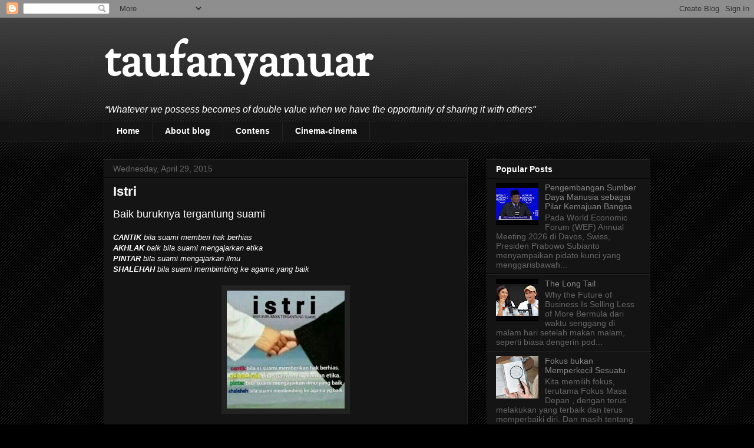

--- FILE ---
content_type: text/html; charset=UTF-8
request_url: http://www.taufanyanuar.com/2015/04/
body_size: 34312
content:
<!DOCTYPE html>
<html class='v2' dir='ltr' xmlns='http://www.w3.org/1999/xhtml' xmlns:b='http://www.google.com/2005/gml/b' xmlns:data='http://www.google.com/2005/gml/data' xmlns:expr='http://www.google.com/2005/gml/expr'>
<head>
<link href='https://www.blogger.com/static/v1/widgets/335934321-css_bundle_v2.css' rel='stylesheet' type='text/css'/>
<meta content='IE=EmulateIE7' http-equiv='X-UA-Compatible'/>
<meta content='width=1100' name='viewport'/>
<meta content='text/html; charset=UTF-8' http-equiv='Content-Type'/>
<meta content='blogger' name='generator'/>
<link href='http://www.taufanyanuar.com/favicon.ico' rel='icon' type='image/x-icon'/>
<link href='http://www.taufanyanuar.com/2015/04/' rel='canonical'/>
<link rel="alternate" type="application/atom+xml" title="taufanyanuar - Atom" href="http://www.taufanyanuar.com/feeds/posts/default" />
<link rel="alternate" type="application/rss+xml" title="taufanyanuar - RSS" href="http://www.taufanyanuar.com/feeds/posts/default?alt=rss" />
<link rel="service.post" type="application/atom+xml" title="taufanyanuar - Atom" href="https://www.blogger.com/feeds/6592387148247299443/posts/default" />
<!--Can't find substitution for tag [blog.ieCssRetrofitLinks]-->
<meta content='http://www.taufanyanuar.com/2015/04/' property='og:url'/>
<meta content='taufanyanuar' property='og:title'/>
<meta content='“Whatever we possess becomes of double value when we have the opportunity of sharing it with others&quot;' property='og:description'/>
<title>taufanyanuar: April 2015</title>
<style type='text/css'>@font-face{font-family:'Sorts Mill Goudy';font-style:normal;font-weight:400;font-display:swap;src:url(//fonts.gstatic.com/s/sortsmillgoudy/v16/Qw3GZR9MED_6PSuS_50nEaVrfzgEbHQEj7E49PCrfQ.woff2)format('woff2');unicode-range:U+0100-02BA,U+02BD-02C5,U+02C7-02CC,U+02CE-02D7,U+02DD-02FF,U+0304,U+0308,U+0329,U+1D00-1DBF,U+1E00-1E9F,U+1EF2-1EFF,U+2020,U+20A0-20AB,U+20AD-20C0,U+2113,U+2C60-2C7F,U+A720-A7FF;}@font-face{font-family:'Sorts Mill Goudy';font-style:normal;font-weight:400;font-display:swap;src:url(//fonts.gstatic.com/s/sortsmillgoudy/v16/Qw3GZR9MED_6PSuS_50nEaVrfzgEbHoEj7E49PA.woff2)format('woff2');unicode-range:U+0000-00FF,U+0131,U+0152-0153,U+02BB-02BC,U+02C6,U+02DA,U+02DC,U+0304,U+0308,U+0329,U+2000-206F,U+20AC,U+2122,U+2191,U+2193,U+2212,U+2215,U+FEFF,U+FFFD;}</style>
<style id='page-skin-1' type='text/css'><!--
/*
-----------------------------------------------
Blogger Template Style
Name:     Awesome Inc.
Designer: Tina Chen
URL:      tinachen.org
----------------------------------------------- */
/* Content
----------------------------------------------- */
body {
font: normal normal 13px 'Trebuchet MS', Trebuchet, sans-serif;
color: #ffffff;
background: #000000 url(//www.blogblog.com/1kt/awesomeinc/body_background_dark.png) repeat scroll top left;
}
html body .content-outer {
min-width: 0;
max-width: 100%;
width: 100%;
}
a:link {
text-decoration: none;
color: #888888;
}
a:visited {
text-decoration: none;
color: #444444;
}
a:hover {
text-decoration: underline;
color: #cccccc;
}
.body-fauxcolumn-outer .cap-top {
position: absolute;
z-index: 1;
height: 276px;
width: 100%;
background: transparent url(//www.blogblog.com/1kt/awesomeinc/body_gradient_dark.png) repeat-x scroll top left;
_background-image: none;
}
/* Columns
----------------------------------------------- */
.content-inner {
padding: 0;
}
.header-inner .section {
margin: 0 16px;
}
.tabs-inner .section {
margin: 0 16px;
}
.main-inner {
padding-top: 30px;
}
.main-inner .column-center-inner,
.main-inner .column-left-inner,
.main-inner .column-right-inner {
padding: 0 5px;
}
*+html body .main-inner .column-center-inner {
margin-top: -30px;
}
#layout .main-inner .column-center-inner {
margin-top: 0;
}
/* Header
----------------------------------------------- */
.header-outer {
margin: 0 0 0 0;
background: transparent none repeat scroll 0 0;
}
.Header h1 {
font: normal bold 80px Sorts Mill Goudy;
color: #ffffff;
text-shadow: 0 0 -1px #000000;
}
.Header h1 a {
color: #ffffff;
}
.Header .description {
font: italic normal 16px 'Trebuchet MS', Trebuchet, sans-serif;
color: #ffffff;
}
.header-inner .Header .titlewrapper,
.header-inner .Header .descriptionwrapper {
padding-left: 0;
padding-right: 0;
margin-bottom: 0;
}
.header-inner .Header .titlewrapper {
padding-top: 22px;
}
/* Tabs
----------------------------------------------- */
.tabs-outer {
overflow: hidden;
position: relative;
background: #141414 none repeat scroll 0 0;
}
#layout .tabs-outer {
overflow: visible;
}
.tabs-cap-top, .tabs-cap-bottom {
position: absolute;
width: 100%;
border-top: 1px solid #222222;
}
.tabs-cap-bottom {
bottom: 0;
}
.tabs-inner .widget li a {
display: inline-block;
margin: 0;
padding: .6em 1.5em;
font: normal bold 14px Arial, Tahoma, Helvetica, FreeSans, sans-serif;
color: #ffffff;
border-top: 1px solid #222222;
border-bottom: 1px solid #222222;
border-left: 1px solid #222222;
height: 16px;
line-height: 16px;
}
.tabs-inner .widget li:last-child a {
border-right: 1px solid #222222;
}
.tabs-inner .widget li.selected a, .tabs-inner .widget li a:hover {
background: #444444 none repeat-x scroll 0 -100px;
color: #ffffff;
}
/* Headings
----------------------------------------------- */
h2 {
font: normal bold 14px Arial, Tahoma, Helvetica, FreeSans, sans-serif;
color: #ffffff;
}
/* Widgets
----------------------------------------------- */
.main-inner .section {
margin: 0 27px;
padding: 0;
}
.main-inner .column-left-outer,
.main-inner .column-right-outer {
margin-top: 0;
}
#layout .main-inner .column-left-outer,
#layout .main-inner .column-right-outer {
margin-top: 0;
}
.main-inner .column-left-inner,
.main-inner .column-right-inner {
background: transparent none repeat 0 0;
-moz-box-shadow: 0 0 0 rgba(0, 0, 0, .2);
-webkit-box-shadow: 0 0 0 rgba(0, 0, 0, .2);
-goog-ms-box-shadow: 0 0 0 rgba(0, 0, 0, .2);
box-shadow: 0 0 0 rgba(0, 0, 0, .2);
-moz-border-radius: 0;
-webkit-border-radius: 0;
-goog-ms-border-radius: 0;
border-radius: 0;
}
#layout .main-inner .column-left-inner,
#layout .main-inner .column-right-inner {
margin-top: 0;
}
.sidebar .widget {
font: normal normal 14px Arial, Tahoma, Helvetica, FreeSans, sans-serif;
color: #ffffff;
}
.sidebar .widget a:link {
color: #888888;
}
.sidebar .widget a:visited {
color: #444444;
}
.sidebar .widget a:hover {
color: #cccccc;
}
.sidebar .widget h2 {
text-shadow: 0 0 -1px #000000;
}
.main-inner .widget {
background-color: #141414;
border: 1px solid #222222;
padding: 0 15px 15px;
margin: 20px -16px;
-moz-box-shadow: 0 0 0 rgba(0, 0, 0, .2);
-webkit-box-shadow: 0 0 0 rgba(0, 0, 0, .2);
-goog-ms-box-shadow: 0 0 0 rgba(0, 0, 0, .2);
box-shadow: 0 0 0 rgba(0, 0, 0, .2);
-moz-border-radius: 0;
-webkit-border-radius: 0;
-goog-ms-border-radius: 0;
border-radius: 0;
}
.main-inner .widget h2 {
margin: 0 -15px;
padding: .6em 15px .5em;
border-bottom: 1px solid #000000;
}
.footer-inner .widget h2 {
padding: 0 0 .4em;
border-bottom: 1px solid #000000;
}
.main-inner .widget h2 + div, .footer-inner .widget h2 + div {
border-top: 1px solid #222222;
padding-top: 8px;
}
.main-inner .widget .widget-content {
margin: 0 -15px;
padding: 7px 15px 0;
}
.main-inner .widget ul, .main-inner .widget #ArchiveList ul.flat {
margin: -8px -15px 0;
padding: 0;
list-style: none;
}
.main-inner .widget #ArchiveList {
margin: -8px 0 0;
}
.main-inner .widget ul li, .main-inner .widget #ArchiveList ul.flat li {
padding: .5em 15px;
text-indent: 0;
color: #666666;
border-top: 1px solid #222222;
border-bottom: 1px solid #000000;
}
.main-inner .widget #ArchiveList ul li {
padding-top: .25em;
padding-bottom: .25em;
}
.main-inner .widget ul li:first-child, .main-inner .widget #ArchiveList ul.flat li:first-child {
border-top: none;
}
.main-inner .widget ul li:last-child, .main-inner .widget #ArchiveList ul.flat li:last-child {
border-bottom: none;
}
.post-body {
position: relative;
}
.main-inner .widget .post-body ul {
padding: 0 2.5em;
margin: .5em 0;
list-style: disc;
}
.main-inner .widget .post-body ul li {
padding: 0.25em 0;
margin-bottom: .25em;
color: #ffffff;
border: none;
}
.footer-inner .widget ul {
padding: 0;
list-style: none;
}
.widget .zippy {
color: #666666;
}
/* Posts
----------------------------------------------- */
body .main-inner .Blog {
padding: 0;
margin-bottom: 1em;
background-color: transparent;
border: none;
-moz-box-shadow: 0 0 0 rgba(0, 0, 0, 0);
-webkit-box-shadow: 0 0 0 rgba(0, 0, 0, 0);
-goog-ms-box-shadow: 0 0 0 rgba(0, 0, 0, 0);
box-shadow: 0 0 0 rgba(0, 0, 0, 0);
}
.main-inner .section:last-child .Blog:last-child {
padding: 0;
margin-bottom: 1em;
}
.main-inner .widget h2.date-header {
margin: 0 -15px 1px;
padding: 0 0 0 0;
font: normal normal 14px 'Trebuchet MS', Trebuchet, sans-serif;
color: #666666;
background: transparent none no-repeat scroll top left;
border-top: 0 solid #222222;
border-bottom: 1px solid #000000;
-moz-border-radius-topleft: 0;
-moz-border-radius-topright: 0;
-webkit-border-top-left-radius: 0;
-webkit-border-top-right-radius: 0;
border-top-left-radius: 0;
border-top-right-radius: 0;
position: static;
bottom: 100%;
right: 15px;
text-shadow: 0 0 -1px #000000;
}
.main-inner .widget h2.date-header span {
font: normal normal 14px 'Trebuchet MS', Trebuchet, sans-serif;
display: block;
padding: .5em 15px;
border-left: 0 solid #222222;
border-right: 0 solid #222222;
}
.date-outer {
position: relative;
margin: 30px 0 20px;
padding: 0 15px;
background-color: #141414;
border: 1px solid #222222;
-moz-box-shadow: 0 0 0 rgba(0, 0, 0, .2);
-webkit-box-shadow: 0 0 0 rgba(0, 0, 0, .2);
-goog-ms-box-shadow: 0 0 0 rgba(0, 0, 0, .2);
box-shadow: 0 0 0 rgba(0, 0, 0, .2);
-moz-border-radius: 0;
-webkit-border-radius: 0;
-goog-ms-border-radius: 0;
border-radius: 0;
}
.date-outer:first-child {
margin-top: 0;
}
.date-outer:last-child {
margin-bottom: 20px;
-moz-border-radius-bottomleft: 0;
-moz-border-radius-bottomright: 0;
-webkit-border-bottom-left-radius: 0;
-webkit-border-bottom-right-radius: 0;
-goog-ms-border-bottom-left-radius: 0;
-goog-ms-border-bottom-right-radius: 0;
border-bottom-left-radius: 0;
border-bottom-right-radius: 0;
}
.date-posts {
margin: 0 -15px;
padding: 0 15px;
clear: both;
}
.post-outer, .inline-ad {
border-top: 1px solid #222222;
margin: 0 -15px;
padding: 15px 15px;
}
.post-outer {
padding-bottom: 10px;
}
.post-outer:first-child {
padding-top: 0;
border-top: none;
}
.post-outer:last-child, .inline-ad:last-child {
border-bottom: none;
}
.post-body {
position: relative;
}
.post-body img {
padding: 8px;
background: #222222;
border: 1px solid transparent;
-moz-box-shadow: 0 0 0 rgba(0, 0, 0, .2);
-webkit-box-shadow: 0 0 0 rgba(0, 0, 0, .2);
box-shadow: 0 0 0 rgba(0, 0, 0, .2);
-moz-border-radius: 0;
-webkit-border-radius: 0;
border-radius: 0;
}
h3.post-title, h4 {
font: normal bold 22px 'Trebuchet MS', Trebuchet, sans-serif;
color: #ffffff;
}
h3.post-title a {
font: normal bold 22px 'Trebuchet MS', Trebuchet, sans-serif;
color: #ffffff;
}
h3.post-title a:hover {
color: #cccccc;
text-decoration: underline;
}
.post-header {
margin: 0 0 1em;
}
.post-body {
line-height: 1.4;
}
.post-outer h2 {
color: #ffffff;
}
.post-footer {
margin: 1.5em 0 0;
}
#blog-pager {
padding: 15px;
font-size: 120%;
background-color: #141414;
border: 1px solid #222222;
-moz-box-shadow: 0 0 0 rgba(0, 0, 0, .2);
-webkit-box-shadow: 0 0 0 rgba(0, 0, 0, .2);
-goog-ms-box-shadow: 0 0 0 rgba(0, 0, 0, .2);
box-shadow: 0 0 0 rgba(0, 0, 0, .2);
-moz-border-radius: 0;
-webkit-border-radius: 0;
-goog-ms-border-radius: 0;
border-radius: 0;
-moz-border-radius-topleft: 0;
-moz-border-radius-topright: 0;
-webkit-border-top-left-radius: 0;
-webkit-border-top-right-radius: 0;
-goog-ms-border-top-left-radius: 0;
-goog-ms-border-top-right-radius: 0;
border-top-left-radius: 0;
border-top-right-radius-topright: 0;
margin-top: 1em;
}
.blog-feeds, .post-feeds {
margin: 1em 0;
text-align: center;
color: #ffffff;
}
.blog-feeds a, .post-feeds a {
color: #888888;
}
.blog-feeds a:visited, .post-feeds a:visited {
color: #444444;
}
.blog-feeds a:hover, .post-feeds a:hover {
color: #cccccc;
}
.post-outer .comments {
margin-top: 2em;
}
/* Comments
----------------------------------------------- */
.comments .comments-content .icon.blog-author {
background-repeat: no-repeat;
background-image: url([data-uri]);
}
.comments .comments-content .loadmore a {
border-top: 1px solid #222222;
border-bottom: 1px solid #222222;
}
.comments .continue {
border-top: 2px solid #222222;
}
/* Footer
----------------------------------------------- */
.footer-outer {
margin: -0 0 -1px;
padding: 0 0 0;
color: #ffffff;
overflow: hidden;
}
.footer-fauxborder-left {
border-top: 1px solid #222222;
background: #141414 none repeat scroll 0 0;
-moz-box-shadow: 0 0 0 rgba(0, 0, 0, .2);
-webkit-box-shadow: 0 0 0 rgba(0, 0, 0, .2);
-goog-ms-box-shadow: 0 0 0 rgba(0, 0, 0, .2);
box-shadow: 0 0 0 rgba(0, 0, 0, .2);
margin: 0 -0;
}
/* Mobile
----------------------------------------------- */
body.mobile {
background-size: auto;
}
.mobile .body-fauxcolumn-outer {
background: transparent none repeat scroll top left;
}
*+html body.mobile .main-inner .column-center-inner {
margin-top: 0;
}
.mobile .main-inner .widget {
padding: 0 0 15px;
}
.mobile .main-inner .widget h2 + div,
.mobile .footer-inner .widget h2 + div {
border-top: none;
padding-top: 0;
}
.mobile .footer-inner .widget h2 {
padding: 0.5em 0;
border-bottom: none;
}
.mobile .main-inner .widget .widget-content {
margin: 0;
padding: 7px 0 0;
}
.mobile .main-inner .widget ul,
.mobile .main-inner .widget #ArchiveList ul.flat {
margin: 0 -15px 0;
}
.mobile .main-inner .widget h2.date-header {
right: 0;
}
.mobile .date-header span {
padding: 0.4em 0;
}
.mobile .date-outer:first-child {
margin-bottom: 0;
border: 1px solid #222222;
-moz-border-radius-topleft: 0;
-moz-border-radius-topright: 0;
-webkit-border-top-left-radius: 0;
-webkit-border-top-right-radius: 0;
-goog-ms-border-top-left-radius: 0;
-goog-ms-border-top-right-radius: 0;
border-top-left-radius: 0;
border-top-right-radius: 0;
}
.mobile .date-outer {
border-color: #222222;
border-width: 0 1px 1px;
}
.mobile .date-outer:last-child {
margin-bottom: 0;
}
.mobile .main-inner {
padding: 0;
}
.mobile .header-inner .section {
margin: 0;
}
.mobile .post-outer, .mobile .inline-ad {
padding: 5px 0;
}
.mobile .tabs-inner .section {
margin: 0 10px;
}
.mobile .main-inner .widget h2 {
margin: 0;
padding: 0;
}
.mobile .main-inner .widget h2.date-header span {
padding: 0;
}
.mobile .main-inner .widget .widget-content {
margin: 0;
padding: 7px 0 0;
}
.mobile #blog-pager {
border: 1px solid transparent;
background: #141414 none repeat scroll 0 0;
}
.mobile .main-inner .column-left-inner,
.mobile .main-inner .column-right-inner {
background: transparent none repeat 0 0;
-moz-box-shadow: none;
-webkit-box-shadow: none;
-goog-ms-box-shadow: none;
box-shadow: none;
}
.mobile .date-posts {
margin: 0;
padding: 0;
}
.mobile .footer-fauxborder-left {
margin: 0;
border-top: inherit;
}
.mobile .main-inner .section:last-child .Blog:last-child {
margin-bottom: 0;
}
.mobile-index-contents {
color: #ffffff;
}
.mobile .mobile-link-button {
background: #888888 none repeat scroll 0 0;
}
.mobile-link-button a:link, .mobile-link-button a:visited {
color: #ffffff;
}
.mobile .tabs-inner .PageList .widget-content {
background: transparent;
border-top: 1px solid;
border-color: #222222;
color: #ffffff;
}
.mobile .tabs-inner .PageList .widget-content .pagelist-arrow {
border-left: 1px solid #222222;
}

--></style>
<style id='template-skin-1' type='text/css'><!--
body {
min-width: 960px;
}
.content-outer, .content-fauxcolumn-outer, .region-inner {
min-width: 960px;
max-width: 960px;
_width: 960px;
}
.main-inner .columns {
padding-left: 0;
padding-right: 310px;
}
.main-inner .fauxcolumn-center-outer {
left: 0;
right: 310px;
/* IE6 does not respect left and right together */
_width: expression(this.parentNode.offsetWidth -
parseInt("0") -
parseInt("310px") + 'px');
}
.main-inner .fauxcolumn-left-outer {
width: 0;
}
.main-inner .fauxcolumn-right-outer {
width: 310px;
}
.main-inner .column-left-outer {
width: 0;
right: 100%;
margin-left: -0;
}
.main-inner .column-right-outer {
width: 310px;
margin-right: -310px;
}
#layout {
min-width: 0;
}
#layout .content-outer {
min-width: 0;
width: 800px;
}
#layout .region-inner {
min-width: 0;
width: auto;
}
--></style>
<!--Related Posts with thumbnails Scripts and Styles Start-->
<!-- remove -->
<style type='text/css'>
#related-posts {
float:center;
text-transform:none;
height:100%;
min-height:100%;
padding-top:5px;
padding-left:5px;
}

#related-posts h2{
font-size: 18px;
letter-spacing: 2px;
font-weight: bold;
text-transform: none;
color: #5D5D5D;
font-family: Arial Narrow;
margin-bottom: 0.75em;
margin-top: 0em;
padding-top: 0em;
}
#related-posts a{
border-right: 1px dotted #DDDDDD;
color:#5D5D5D;
}
#related-posts a:hover{
color:black;
background-color:#EDEDEF;
}
</style>
<script type='text/javascript'>
var defaultnoimage="https://blogger.googleusercontent.com/img/b/R29vZ2xl/AVvXsEhGgVr1RDwTo8Du4FB_uYRBE0Ynnybca6baR0CacIQsXQEvcSlBeSGIgBhMCLdKPmJeVTZ7Z2gftke2YzRATgo4XdxZccO6nHebEDmmpfiawJfZ2bu40xAbnJJLd3T_kvEL24VyOzqVWlxr/s1600/no_image.jpg";
var maxresults=5;
var splittercolor="#DDDDDD";
var relatedpoststitle="Related Posts";
</script>
<script src='http://helplogger.googlecode.com/svn/trunk/related-posts-with-big-thumbnails.js' type='text/javascript'></script>
<!-- remove -->
<!--Related Posts with thumbnails Scripts and Styles End-->
<link href='https://www.blogger.com/dyn-css/authorization.css?targetBlogID=6592387148247299443&amp;zx=190d327e-e462-43a1-8820-c1771d87265d' media='none' onload='if(media!=&#39;all&#39;)media=&#39;all&#39;' rel='stylesheet'/><noscript><link href='https://www.blogger.com/dyn-css/authorization.css?targetBlogID=6592387148247299443&amp;zx=190d327e-e462-43a1-8820-c1771d87265d' rel='stylesheet'/></noscript>
<meta name='google-adsense-platform-account' content='ca-host-pub-1556223355139109'/>
<meta name='google-adsense-platform-domain' content='blogspot.com'/>

<!-- data-ad-client=ca-pub-1145153855732608 -->

</head>
<body class='loading variant-dark'>
<div class='navbar section' id='navbar'><div class='widget Navbar' data-version='1' id='Navbar1'><script type="text/javascript">
    function setAttributeOnload(object, attribute, val) {
      if(window.addEventListener) {
        window.addEventListener('load',
          function(){ object[attribute] = val; }, false);
      } else {
        window.attachEvent('onload', function(){ object[attribute] = val; });
      }
    }
  </script>
<div id="navbar-iframe-container"></div>
<script type="text/javascript" src="https://apis.google.com/js/platform.js"></script>
<script type="text/javascript">
      gapi.load("gapi.iframes:gapi.iframes.style.bubble", function() {
        if (gapi.iframes && gapi.iframes.getContext) {
          gapi.iframes.getContext().openChild({
              url: 'https://www.blogger.com/navbar/6592387148247299443?origin\x3dhttp://www.taufanyanuar.com',
              where: document.getElementById("navbar-iframe-container"),
              id: "navbar-iframe"
          });
        }
      });
    </script><script type="text/javascript">
(function() {
var script = document.createElement('script');
script.type = 'text/javascript';
script.src = '//pagead2.googlesyndication.com/pagead/js/google_top_exp.js';
var head = document.getElementsByTagName('head')[0];
if (head) {
head.appendChild(script);
}})();
</script>
</div></div>
<div class='body-fauxcolumns'>
<div class='fauxcolumn-outer body-fauxcolumn-outer'>
<div class='cap-top'>
<div class='cap-left'></div>
<div class='cap-right'></div>
</div>
<div class='fauxborder-left'>
<div class='fauxborder-right'></div>
<div class='fauxcolumn-inner'>
</div>
</div>
<div class='cap-bottom'>
<div class='cap-left'></div>
<div class='cap-right'></div>
</div>
</div>
</div>
<div class='content'>
<div class='content-fauxcolumns'>
<div class='fauxcolumn-outer content-fauxcolumn-outer'>
<div class='cap-top'>
<div class='cap-left'></div>
<div class='cap-right'></div>
</div>
<div class='fauxborder-left'>
<div class='fauxborder-right'></div>
<div class='fauxcolumn-inner'>
</div>
</div>
<div class='cap-bottom'>
<div class='cap-left'></div>
<div class='cap-right'></div>
</div>
</div>
</div>
<div class='content-outer'>
<div class='content-cap-top cap-top'>
<div class='cap-left'></div>
<div class='cap-right'></div>
</div>
<div class='fauxborder-left content-fauxborder-left'>
<div class='fauxborder-right content-fauxborder-right'></div>
<div class='content-inner'>
<header>
<div class='header-outer'>
<div class='header-cap-top cap-top'>
<div class='cap-left'></div>
<div class='cap-right'></div>
</div>
<div class='fauxborder-left header-fauxborder-left'>
<div class='fauxborder-right header-fauxborder-right'></div>
<div class='region-inner header-inner'>
<div class='header section' id='header'><div class='widget Header' data-version='1' id='Header1'>
<div id='header-inner'>
<div class='titlewrapper'>
<h1 class='title'>
<a href='http://www.taufanyanuar.com/'>
taufanyanuar
</a>
</h1>
</div>
<div class='descriptionwrapper'>
<p class='description'><span>&#8220;Whatever we possess becomes of double value when we have the opportunity of sharing it with others"</span></p>
</div>
</div>
</div></div>
</div>
</div>
<div class='header-cap-bottom cap-bottom'>
<div class='cap-left'></div>
<div class='cap-right'></div>
</div>
</div>
</header>
<div class='tabs-outer'>
<div class='tabs-cap-top cap-top'>
<div class='cap-left'></div>
<div class='cap-right'></div>
</div>
<div class='fauxborder-left tabs-fauxborder-left'>
<div class='fauxborder-right tabs-fauxborder-right'></div>
<div class='region-inner tabs-inner'>
<div class='tabs section' id='crosscol'><div class='widget PageList' data-version='1' id='PageList1'>
<h2>Pages</h2>
<div class='widget-content'>
<ul>
<li>
<a href='http://www.taufanyanuar.com/'>Home</a>
</li>
<li>
<a href='http://www.taufanyanuar.com/p/about-blog.html'>About blog</a>
</li>
<li>
<a href='http://www.taufanyanuar.com/p/contens.html'>Contens</a>
</li>
<li>
<a href='http://www.taufanyanuar.com/p/cinema-cinema.html'>Cinema-cinema</a>
</li>
</ul>
<div class='clear'></div>
</div>
</div></div>
<div class='tabs no-items section' id='crosscol-overflow'></div>
</div>
</div>
<div class='tabs-cap-bottom cap-bottom'>
<div class='cap-left'></div>
<div class='cap-right'></div>
</div>
</div>
<div class='main-outer'>
<div class='main-cap-top cap-top'>
<div class='cap-left'></div>
<div class='cap-right'></div>
</div>
<div class='fauxborder-left main-fauxborder-left'>
<div class='fauxborder-right main-fauxborder-right'></div>
<div class='region-inner main-inner'>
<div class='columns fauxcolumns'>
<div class='fauxcolumn-outer fauxcolumn-center-outer'>
<div class='cap-top'>
<div class='cap-left'></div>
<div class='cap-right'></div>
</div>
<div class='fauxborder-left'>
<div class='fauxborder-right'></div>
<div class='fauxcolumn-inner'>
</div>
</div>
<div class='cap-bottom'>
<div class='cap-left'></div>
<div class='cap-right'></div>
</div>
</div>
<div class='fauxcolumn-outer fauxcolumn-left-outer'>
<div class='cap-top'>
<div class='cap-left'></div>
<div class='cap-right'></div>
</div>
<div class='fauxborder-left'>
<div class='fauxborder-right'></div>
<div class='fauxcolumn-inner'>
</div>
</div>
<div class='cap-bottom'>
<div class='cap-left'></div>
<div class='cap-right'></div>
</div>
</div>
<div class='fauxcolumn-outer fauxcolumn-right-outer'>
<div class='cap-top'>
<div class='cap-left'></div>
<div class='cap-right'></div>
</div>
<div class='fauxborder-left'>
<div class='fauxborder-right'></div>
<div class='fauxcolumn-inner'>
</div>
</div>
<div class='cap-bottom'>
<div class='cap-left'></div>
<div class='cap-right'></div>
</div>
</div>
<!-- corrects IE6 width calculation -->
<div class='columns-inner'>
<div class='column-center-outer'>
<div class='column-center-inner'>
<div class='main section' id='main'><div class='widget Blog' data-version='1' id='Blog1'>
<div class='blog-posts hfeed'>

          <div class="date-outer">
        
<h2 class='date-header'><span>Wednesday, April 29, 2015</span></h2>

          <div class="date-posts">
        
<div class='post-outer'>
<div class='post hentry' itemprop='blogPost' itemscope='itemscope' itemtype='http://schema.org/BlogPosting'>
<meta content='https://blogger.googleusercontent.com/img/b/R29vZ2xl/AVvXsEgV9dilPyEJLRtEjyUiglgY9M83NjksHrfbW82U6f0kDXxvCAjNMSIcB4PGTLflYFtsJ6gidHn0DF9KnSD-P_txSavZt2ZLKZ1hERs5UA2WcVhbAOc2BWFbMxIRt6A3cSFZJI0iL7w4PTo/s72-c/IMG-20150718-WA0004.jpg' itemprop='image_url'/>
<meta content='6592387148247299443' itemprop='blogId'/>
<meta content='9158574791434917653' itemprop='postId'/>
<a name='9158574791434917653'></a>
<h3 class='post-title entry-title' itemprop='name'>
<a href='http://www.taufanyanuar.com/2015/04/istri.html'>Istri</a>
</h3>
<div class='post-header'>
<div class='post-header-line-1'></div>
</div>
<div class='post-body entry-content' id='post-body-9158574791434917653' itemprop='description articleBody'>
<span style="font-size: large;">Baik buruknya tergantung suami</span><br />
<br />
<i><b>CANTIK </b>bila suami memberi hak berhias</i><br />
<i><b>AKHLAK </b>baik bila suami mengajarkan etika</i><br />
<i><b>PINTAR </b>bila suami mengajarkan ilmu</i><br />
<i><b>SHALEHAH </b>bila suami membimbing ke agama yang baik</i><br />
<br />
<div class="separator" style="clear: both; text-align: center;">
<a href="https://blogger.googleusercontent.com/img/b/R29vZ2xl/AVvXsEgV9dilPyEJLRtEjyUiglgY9M83NjksHrfbW82U6f0kDXxvCAjNMSIcB4PGTLflYFtsJ6gidHn0DF9KnSD-P_txSavZt2ZLKZ1hERs5UA2WcVhbAOc2BWFbMxIRt6A3cSFZJI0iL7w4PTo/s1600/IMG-20150718-WA0004.jpg" imageanchor="1" style="margin-left: 1em; margin-right: 1em;"><img border="0" height="200" src="https://blogger.googleusercontent.com/img/b/R29vZ2xl/AVvXsEgV9dilPyEJLRtEjyUiglgY9M83NjksHrfbW82U6f0kDXxvCAjNMSIcB4PGTLflYFtsJ6gidHn0DF9KnSD-P_txSavZt2ZLKZ1hERs5UA2WcVhbAOc2BWFbMxIRt6A3cSFZJI0iL7w4PTo/s200/IMG-20150718-WA0004.jpg" width="200" /></a></div>
<br />
<br />
---------------------------------<br />
<br />
Tulisan diatas aku baca dari sebuah foto profil adik sepupu saya yang kebetulan pada tahun ini akan menikah dengan calon suaminya. Tentunya bagi calon pasangan suami istri bakal mencari info dan ilmu seputar rumah tangga.<br />
<br />
Namun bukan berarti orang yang telah mengarungi mahligai rumah tangga tidak perlu belajar lagi. Belajar mengenai apapun seputar pernikahan dan rumah tangga. Karena ikatan rumah tangga yang diresmikan saat pernikahan tepatnya saat <b>ijab kabul</b>.<br />
<br />
<b>Ijab kabul </b>adalah&nbsp;ucapan dari orang tua atau wali mempelai wanita untuk menikahkan putrinya kepada sang calon mempelai pria. Orang tua mempelai wanita melepaskan putrinya untuk dinikahi oleh seorang pria, dan mempelai pria menerima mempelai wanita untuk dinikahi.<br />
<br />
<b>Ijab kabul </b>merupakan ucapan sepakat antara kedua belah pihak.<br />
<br />
<b>Ijab kabul </b>adalah pembeda yang jelas untuk membedakan antara manusia dan hewan dalam perihal perkawinan.<br />
<br />
Nah, setelah 8 tahun pernikahan, kemungkinan ada masa "jenuh", namun sebagai suami kita harus senantiasa belajar lagi agar dapat mengajarkan <b>etika </b>kepada istri. Harus belajar lagi agar dapat mengajarkan <b>ilmu </b>dunia yang berguna. Aku harus belajar lagi agar dapat membimbing ke <b>perjalanan akhirat</b> nanti.<br />
<br />
Menikah bukan hanya soal menuntut hak kita. Atau menuntut kewajiban pasangan kita. Tapi banyak hal lain. Misalnya :<br />
<ol>
<li>Menurunkan ego.&nbsp;</li>
<li>Menjaga keharmonisan.&nbsp;</li>
<li>Mengalah.&nbsp;</li>
<li>Kerja sama.&nbsp;</li>
<li>Kasih sayang.&nbsp;</li>
<li>Cinta.&nbsp;</li>
<li>Dan Persahabatan.&nbsp;</li>
</ol>
Menikah itu perlombaan untuk berusaha mem-baikan satu sama lain. Yang wanita sebaik mungkin membantu suaminya. Yang lelaki sebaik mungkin membantu istrinya. <i>Toh</i> impiannya rumah tangga sampai surga.
<div style='clear: both;'></div>
</div>
<div id='related-posts'>
<script src='/feeds/posts/default/-/Insan Utama?alt=json-in-script&callback=related_results_labels_thumbs&max-results=6' type='text/javascript'></script>
<script type='text/javascript'>
removeRelatedDuplicates_thumbs();
printRelatedLabels_thumbs("http://www.taufanyanuar.com/2015/04/istri.html");
</script>
</div><div style='clear:both'></div>
<div class='post-footer'>
<div class='post-footer-line post-footer-line-1'><span class='post-author vcard'>
Posted by
<span class='fn' itemprop='author' itemscope='itemscope' itemtype='http://schema.org/Person'>
<span itemprop='name'>taufanyanuar</span>
</span>
</span>
<span class='post-timestamp'>
at
<meta content='http://www.taufanyanuar.com/2015/04/istri.html' itemprop='url'/>
<a class='timestamp-link' href='http://www.taufanyanuar.com/2015/04/istri.html' rel='bookmark' title='permanent link'><abbr class='published' itemprop='datePublished' title='2015-04-29T20:22:00-07:00'>8:22&#8239;PM</abbr></a>
</span>
<span class='post-comment-link'>
<a class='comment-link' href='http://www.taufanyanuar.com/2015/04/istri.html#comment-form' onclick=''>
No comments:
  </a>
</span>
<span class='post-icons'>
<span class='item-control blog-admin pid-499916556'>
<a href='https://www.blogger.com/post-edit.g?blogID=6592387148247299443&postID=9158574791434917653&from=pencil' title='Edit Post'>
<img alt='' class='icon-action' height='18' src='https://resources.blogblog.com/img/icon18_edit_allbkg.gif' width='18'/>
</a>
</span>
</span>
<div class='post-share-buttons goog-inline-block'>
<a class='goog-inline-block share-button sb-email' href='https://www.blogger.com/share-post.g?blogID=6592387148247299443&postID=9158574791434917653&target=email' target='_blank' title='Email This'><span class='share-button-link-text'>Email This</span></a><a class='goog-inline-block share-button sb-blog' href='https://www.blogger.com/share-post.g?blogID=6592387148247299443&postID=9158574791434917653&target=blog' onclick='window.open(this.href, "_blank", "height=270,width=475"); return false;' target='_blank' title='BlogThis!'><span class='share-button-link-text'>BlogThis!</span></a><a class='goog-inline-block share-button sb-twitter' href='https://www.blogger.com/share-post.g?blogID=6592387148247299443&postID=9158574791434917653&target=twitter' target='_blank' title='Share to X'><span class='share-button-link-text'>Share to X</span></a><a class='goog-inline-block share-button sb-facebook' href='https://www.blogger.com/share-post.g?blogID=6592387148247299443&postID=9158574791434917653&target=facebook' onclick='window.open(this.href, "_blank", "height=430,width=640"); return false;' target='_blank' title='Share to Facebook'><span class='share-button-link-text'>Share to Facebook</span></a><a class='goog-inline-block share-button sb-pinterest' href='https://www.blogger.com/share-post.g?blogID=6592387148247299443&postID=9158574791434917653&target=pinterest' target='_blank' title='Share to Pinterest'><span class='share-button-link-text'>Share to Pinterest</span></a>
</div>
</div>
<div class='post-footer-line post-footer-line-2'><span class='post-labels'>
Labels:
<a href='http://www.taufanyanuar.com/search/label/Insan%20Utama' rel='tag'>Insan Utama</a>
</span>
</div>
<div class='post-footer-line post-footer-line-3'><span class='post-location'>
</span>
</div>
</div>
</div>
</div>

          </div></div>
        

          <div class="date-outer">
        
<h2 class='date-header'><span>Tuesday, April 28, 2015</span></h2>

          <div class="date-posts">
        
<div class='post-outer'>
<div class='post hentry' itemprop='blogPost' itemscope='itemscope' itemtype='http://schema.org/BlogPosting'>
<meta content='https://blogger.googleusercontent.com/img/b/R29vZ2xl/AVvXsEhOV8CknocO5vNLxTaUYat9YvkH3uacISNLBBwl6WtQ65idXndwfF0f3jvYtkdKBHTOqqn4RQSb9ZNweVMk6N0OjaHljIf60nHzYUMC92RYBK3WyPpp9On2A7r7bh6dSMxQkOBQplX0Ezw/s72-c/mencintaidalamdiam.jpg' itemprop='image_url'/>
<meta content='6592387148247299443' itemprop='blogId'/>
<meta content='907918814133747059' itemprop='postId'/>
<a name='907918814133747059'></a>
<h3 class='post-title entry-title' itemprop='name'>
<a href='http://www.taufanyanuar.com/2015/04/mencintai-dalam-diam.html'>Mencintai dalam Diam</a>
</h3>
<div class='post-header'>
<div class='post-header-line-1'></div>
</div>
<div class='post-body entry-content' id='post-body-907918814133747059' itemprop='description articleBody'>
<div>
<span style="font-size: large;"><b><i>The father is the one who loves us in silence</i></b></span></div>
<div>
<span style="font-size: large;">Ayah adalah orang yang mencintai kita dalam diam</span></div>
<div class="separator" style="clear: both; text-align: center;">
<br /></div>
<div class="separator" style="clear: both; text-align: center;">
<a href="https://blogger.googleusercontent.com/img/b/R29vZ2xl/AVvXsEhOV8CknocO5vNLxTaUYat9YvkH3uacISNLBBwl6WtQ65idXndwfF0f3jvYtkdKBHTOqqn4RQSb9ZNweVMk6N0OjaHljIf60nHzYUMC92RYBK3WyPpp9On2A7r7bh6dSMxQkOBQplX0Ezw/s1600/mencintaidalamdiam.jpg" style="margin-left: 1em; margin-right: 1em;"><img border="0" height="213" src="https://blogger.googleusercontent.com/img/b/R29vZ2xl/AVvXsEhOV8CknocO5vNLxTaUYat9YvkH3uacISNLBBwl6WtQ65idXndwfF0f3jvYtkdKBHTOqqn4RQSb9ZNweVMk6N0OjaHljIf60nHzYUMC92RYBK3WyPpp9On2A7r7bh6dSMxQkOBQplX0Ezw/s1600/mencintaidalamdiam.jpg" width="320" /></a></div>
<br />
Tulisan ini merupakan sekuel dari tulisan sebelumnya yang bertema mirip yaitu tentang Ayah, yang berjudul <a href="http://taufanyanuar.blogspot.com/2013/11/selamat-hari-ayah-12-november.html" target="_blank">Selamat Hari Ayah (12 November)</a>.<br />
<br />
<blockquote class="tr_bq">
و&#1614;و&#1614;ص&#1614;&#1617;ي&#1618;ن&#1614;ا ال&#1618;إ&#1616;نس&#1614;ان&#1614; ب&#1616;و&#1614;ال&#1616;د&#1614;ي&#1618;ه&#1616; ح&#1614;م&#1614;ل&#1614;ت&#1618;ه&#1615; أ&#1615;م&#1615;&#1617;ه&#1615; و&#1614;ه&#1618;نا&#1611; ع&#1614;ل&#1614;ى و&#1614;ه&#1618;ن&#1613; و&#1614;ف&#1616;ص&#1614;ال&#1615;ه&#1615; ف&#1616;ي ع&#1614;ام&#1614;ي&#1618;ن&#1616; أ&#1614;ن&#1616; اش&#1618;ك&#1615;ر&#1618; ل&#1616;ي و&#1614;ل&#1616;و&#1614;ال&#1616;د&#1614;ي&#1618;ك&#1614; إ&#1616;ل&#1614;ي&#1614;&#1617; ال&#1618;م&#1614;ص&#1616;ير&#1615;</blockquote>
<blockquote class="tr_bq">
<i>&#8220;Dan Kami perintahkan kepada manusia (berbuat baik) kepada dua orang ibu-bapanya; ibunya telah mengandungnya dalam keadaan lemah yang bertambah-tambah, dan menyapihnya dalam dua tahun . Bersyukurlah kepadaKu dan kepada dua orang ibu bapakmu, hanya kepada-Kulah kembalimu.&#8221; (Qs. Luqman : 14)</i></blockquote>
Dari ayat Al-Quran diatas dapat kita ketahui bahwa seorang ibu mengalami kepayahan sebanyak 3x, yaitu<br />
<ol>
<li>Saat hamil</li>
<li>Saat melahirkan</li>
<li>Saat menyusui</li>
</ol>
<br />
Oleh karena itu mengapa cinta anak kepada ibu harus 3x atau 3 derajat lebih besar daripada seorang ayah. Hal ini juga sesuai dengan hadist sebagai berikut.<br />
<br />
<blockquote class="tr_bq">
<i>ع&#1614;ن&#1618; أ&#1614;ب&#1616;ي&#1618; ه&#1615;ر&#1614;ي&#1618;ر&#1614;ة&#1614; ر&#1614;ض&#1616;ي&#1614; الله&#1615; ع&#1614;ن&#1618;ه&#1615; ق&#1614;ال&#1614; ج&#1614;اء&#1614; ر&#1614;ج&#1615;ل&#1612; إ&#1616;ل&#1614;ى ر&#1614;س&#1615;و&#1618;ل&#1616; الله&#1616; ص&#1614;ل&#1614;&#1617;ى الله&#1615; ع&#1614;ل&#1614;ي&#1618;ه&#1616; و&#1614;س&#1614;ل&#1614;&#1617;م&#1614; ف&#1614;ق&#1614;ال&#1614; :ي&#1614;ا ر&#1614;س&#1615;و&#1618;ل&#1614; الله&#1616;&#1548; م&#1614;ن&#1618; أ&#1614;ح&#1614;ق&#1615;&#1617; الن&#1614;&#1617;اس&#1616; ب&#1616;ح&#1615;س&#1618;ن&#1616; ص&#1614;ح&#1614;اب&#1614;ت&#1616;ي&#1567; ق&#1614;ال&#1614; أ&#1615;م&#1615;&#1617;ك&#1614;&#1548; ق&#1614;ال&#1614; ث&#1615;م&#1614;&#1617; م&#1614;ن&#1618;&#1567; ق&#1614;ال&#1614; أ&#1615;م&#1615;&#1617;ك&#1614;&#1548; ق&#1614;ال&#1614; ث&#1615;م&#1614;&#1617; م&#1614;ن&#1618;&#1567; ق&#1614;ال&#1614; أ&#1615;م&#1615;&#1617;ك&#1614;&#1548; ق&#1614;ال&#1614; ث&#1615;م&#1614;&#1617; م&#1614;ن&#1618;&#1548; ق&#1614;ال&#1614; أ&#1614;ب&#1615;و&#1618;ك&#1614;</i></blockquote>
<blockquote class="tr_bq">
<i>Dari Abu Hurairah radhiyallaahu &#8216;anhu, belia berkata, &#8220;Seseorang datang kepada Rasulullah shalallahu &#8216;alaihi wasallam dan berkata, &#8216;Wahai Rasulullah, kepada siapakah aku harus berbakti pertama kali?&#8217; Nabi shalallaahu &#8216;alaihi wasallam menjawab, &#8216;Ibumu!&#8217; Dan orang tersebut kembali bertanya, &#8216;Kemudian siapa lagi?&#8217; Nabi shalallaahu &#8216;alaihi wasallam menjawab, &#8216;Ibumu!&#8217; Orang tersebut bertanya kembali, &#8216;Kemudian siapa lagi?&#8217; Beliau menjawab, &#8216;Ibumu.&#8217; Orang tersebut bertanya kembali, &#8216;Kemudian siapa lagi,&#8217; Nabi shalallahu &#8216;alaihi wasallam menjawab, &#8216;Kemudian ayahmu.'&#8221; (HR. Bukhari no. 5971 dan Muslim no. 2548)</i></blockquote>
<br />
Namun bukan berarti seorang anak tidak perlu berbakti kepada Ayah. Karena seorang ayah mencintai anak dengan caranya sendiri yang tidak terlihat. Sangat beda dengan cinta ibu yang tentunya sangat tampak.<br />
<div>
<br /></div>
<div>
<div>
<i>Sometimes in a particular issue, only Father who understands something inconceivable Mother</i></div>
<div>
<br /></div>
<div>
Seorang Ayah diperlukan anak terutama saat anak menemui masalah yang terkadang seorang ibu tidak dapat menghadapi dan memahami permasalah yang sedang melanda anaknya. Terkadang di masalah tertentu, hanya Ayah yang memahami sesuatu yang tak dipahami Ibu</div>
</div>
<div>
<br /></div>
<div>
<div>
<i>A mother&#8217;s love and a father&#8217;s love soothes it strengthens</i></div>
<div>
Cinta seorang ibu itu menenangkan dan cinta seorang ayah itu menguatkan</div>
<div>
<br /></div>
<div>
Seorang Ayah juga dapat membuat anak menjadi kuat dan tangguh. Seorang anak akan dibuat bermental kuat dan tidak cengeng. Misal saat anak terjatuh waktu berlari, biasanya yang merawat luka adalah ibu, sedangkan Ayah hanya tersenyum dan berkata "Jangan menangis, anak cowok harus kuat dan tidak cengeng".</div>
<div>
<br /></div>
<div>
<i>Dad can make you confident. because he believed you.</i></div>
<div>
Ayah bisa membuatmu percaya diri. karena ia percaya padamu.</div>
</div>
<div>
<br /></div>
<div>
Disaat anak mencoba hal baru, biasanya yang heboh memperingatkan anak agar hati-hati adalah ibunya, sedangkan Ayah hanya diam. Diamnya seorang Ayah karena Ayah selalu percaya bahwa anaknya bisa, Ayah percaya akan kemampuan anaknya, sehingga anak bisa mempunyai percaya yang tinggi.</div><div><br /></div><div><br /></div><div>Part 1 :&nbsp;<a href="http://www.taufanyanuar.com/2015/04/mencintai-dalam-diam.html">http://www.taufanyanuar.com/2015/04/mencintai-dalam-diam.html</a></div><div>Part 2 :&nbsp;<a href="http://www.taufanyanuar.com/2017/04/mencintai-dalam-diam-bagian-2.html">http://www.taufanyanuar.com/2017/04/mencintai-dalam-diam-bagian-2.html</a></div><div>Part 3 :&nbsp;<a href="http://www.taufanyanuar.com/2020/10/mencintai-dalam-diam-bagian-3.html">http://www.taufanyanuar.com/2020/10/mencintai-dalam-diam-bagian-3.html</a></div><div>Part 4 :&nbsp;<a href="http://www.taufanyanuar.com/2020/11/mencintai-dalam-diam-bagian-4.html">http://www.taufanyanuar.com/2020/11/mencintai-dalam-diam-bagian-4.html</a></div>
<div>
<br /></div>
<div>
<br /></div>
<div>
<i><span style="font-size: x-small;">Sumber :</span></i></div>
<div>
<div>
<i><span style="font-size: x-small;">http://muslimah.or.id/akhlak-dan-nasehat/ibumu-kemudian-ibumu-kemudian-ibumu.html</span></i></div>
</div>
<div>
<i><span style="font-size: x-small;">http://www.terupdatex.com/2014/11/kata-mutiara-bahasa-inggris-untuk-ayah-tercinta.html</span></i></div>
<div style='clear: both;'></div>
</div>
<div id='related-posts'>
<script src='/feeds/posts/default/-/Cerita Cinta?alt=json-in-script&callback=related_results_labels_thumbs&max-results=6' type='text/javascript'></script>
<script src='/feeds/posts/default/-/Opini Pagi?alt=json-in-script&callback=related_results_labels_thumbs&max-results=6' type='text/javascript'></script>
<script src='/feeds/posts/default/-/Rumah Kita?alt=json-in-script&callback=related_results_labels_thumbs&max-results=6' type='text/javascript'></script>
<script type='text/javascript'>
removeRelatedDuplicates_thumbs();
printRelatedLabels_thumbs("http://www.taufanyanuar.com/2015/04/mencintai-dalam-diam.html");
</script>
</div><div style='clear:both'></div>
<div class='post-footer'>
<div class='post-footer-line post-footer-line-1'><span class='post-author vcard'>
Posted by
<span class='fn' itemprop='author' itemscope='itemscope' itemtype='http://schema.org/Person'>
<span itemprop='name'>taufanyanuar</span>
</span>
</span>
<span class='post-timestamp'>
at
<meta content='http://www.taufanyanuar.com/2015/04/mencintai-dalam-diam.html' itemprop='url'/>
<a class='timestamp-link' href='http://www.taufanyanuar.com/2015/04/mencintai-dalam-diam.html' rel='bookmark' title='permanent link'><abbr class='published' itemprop='datePublished' title='2015-04-28T15:54:00-07:00'>3:54&#8239;PM</abbr></a>
</span>
<span class='post-comment-link'>
<a class='comment-link' href='http://www.taufanyanuar.com/2015/04/mencintai-dalam-diam.html#comment-form' onclick=''>
No comments:
  </a>
</span>
<span class='post-icons'>
<span class='item-control blog-admin pid-499916556'>
<a href='https://www.blogger.com/post-edit.g?blogID=6592387148247299443&postID=907918814133747059&from=pencil' title='Edit Post'>
<img alt='' class='icon-action' height='18' src='https://resources.blogblog.com/img/icon18_edit_allbkg.gif' width='18'/>
</a>
</span>
</span>
<div class='post-share-buttons goog-inline-block'>
<a class='goog-inline-block share-button sb-email' href='https://www.blogger.com/share-post.g?blogID=6592387148247299443&postID=907918814133747059&target=email' target='_blank' title='Email This'><span class='share-button-link-text'>Email This</span></a><a class='goog-inline-block share-button sb-blog' href='https://www.blogger.com/share-post.g?blogID=6592387148247299443&postID=907918814133747059&target=blog' onclick='window.open(this.href, "_blank", "height=270,width=475"); return false;' target='_blank' title='BlogThis!'><span class='share-button-link-text'>BlogThis!</span></a><a class='goog-inline-block share-button sb-twitter' href='https://www.blogger.com/share-post.g?blogID=6592387148247299443&postID=907918814133747059&target=twitter' target='_blank' title='Share to X'><span class='share-button-link-text'>Share to X</span></a><a class='goog-inline-block share-button sb-facebook' href='https://www.blogger.com/share-post.g?blogID=6592387148247299443&postID=907918814133747059&target=facebook' onclick='window.open(this.href, "_blank", "height=430,width=640"); return false;' target='_blank' title='Share to Facebook'><span class='share-button-link-text'>Share to Facebook</span></a><a class='goog-inline-block share-button sb-pinterest' href='https://www.blogger.com/share-post.g?blogID=6592387148247299443&postID=907918814133747059&target=pinterest' target='_blank' title='Share to Pinterest'><span class='share-button-link-text'>Share to Pinterest</span></a>
</div>
</div>
<div class='post-footer-line post-footer-line-2'><span class='post-labels'>
Labels:
<a href='http://www.taufanyanuar.com/search/label/Cerita%20Cinta' rel='tag'>Cerita Cinta</a>,
<a href='http://www.taufanyanuar.com/search/label/Opini%20Pagi' rel='tag'>Opini Pagi</a>,
<a href='http://www.taufanyanuar.com/search/label/Rumah%20Kita' rel='tag'>Rumah Kita</a>
</span>
</div>
<div class='post-footer-line post-footer-line-3'><span class='post-location'>
</span>
</div>
</div>
</div>
</div>

          </div></div>
        

          <div class="date-outer">
        
<h2 class='date-header'><span>Monday, April 27, 2015</span></h2>

          <div class="date-posts">
        
<div class='post-outer'>
<div class='post hentry' itemprop='blogPost' itemscope='itemscope' itemtype='http://schema.org/BlogPosting'>
<meta content='https://blogger.googleusercontent.com/img/b/R29vZ2xl/AVvXsEjFZ0tgnDF4m1T2hOsD6h00FY1iQXvtYPDKI04IrYE5E8ZYIecnwiqZXZjcVWvSpouRmVW-lHA77c3BjLXO49wGZ4Yz_WUlZl-Of5R9jkDiXFXt8ytWRFapkBQoR2MJLoV-zZ-f9NYh0Bs/s72-c/dont+grow+to+fast.jpg' itemprop='image_url'/>
<meta content='6592387148247299443' itemprop='blogId'/>
<meta content='376826105571530781' itemprop='postId'/>
<a name='376826105571530781'></a>
<h3 class='post-title entry-title' itemprop='name'>
<a href='http://www.taufanyanuar.com/2015/04/dont-grow-up-too-fast.html'>Don't Grow Up Too Fast</a>
</h3>
<div class='post-header'>
<div class='post-header-line-1'></div>
</div>
<div class='post-body entry-content' id='post-body-376826105571530781' itemprop='description articleBody'>
<div style="text-align: center;">
<i>Everyone is growing up too fast, calm down you'll have your moment.</i></div>
<div style="text-align: center;">
<i>So many people try to grow up too fast, and it's not fun! You should stay a kid as long as possible!</i></div>
<div style="text-align: center;">
<i>I don't want to grow up too fast, so I'm just enjoying every minute of my life.</i></div>
<div style="text-align: center;">
<i>I don't wanna grow up too fast and miss out on the fun things but at the same time I wanna get my life started.</i><span class="Apple-tab-span" style="white-space: pre;"> </span></div>
<div style="text-align: center;">
<span class="Apple-tab-span" style="white-space: pre;"><br /></span></div>
<div style="text-align: center;">
<div class="separator" style="clear: both; text-align: center;">
<a href="https://blogger.googleusercontent.com/img/b/R29vZ2xl/AVvXsEjFZ0tgnDF4m1T2hOsD6h00FY1iQXvtYPDKI04IrYE5E8ZYIecnwiqZXZjcVWvSpouRmVW-lHA77c3BjLXO49wGZ4Yz_WUlZl-Of5R9jkDiXFXt8ytWRFapkBQoR2MJLoV-zZ-f9NYh0Bs/s1600/dont+grow+to+fast.jpg" imageanchor="1" style="margin-left: 1em; margin-right: 1em;"><img border="0" src="https://blogger.googleusercontent.com/img/b/R29vZ2xl/AVvXsEjFZ0tgnDF4m1T2hOsD6h00FY1iQXvtYPDKI04IrYE5E8ZYIecnwiqZXZjcVWvSpouRmVW-lHA77c3BjLXO49wGZ4Yz_WUlZl-Of5R9jkDiXFXt8ytWRFapkBQoR2MJLoV-zZ-f9NYh0Bs/s1600/dont+grow+to+fast.jpg" /></a></div>
<span class="Apple-tab-span" style="white-space: pre;"><br /></span></div>
Sebuah sumber yang diambil dari bbc.co.ukmenyatakan bahwa anak-anak di masa kini mendapat tekanan kuat untuk berkembang lebih cepat. Irama kehidupan modern terlalu cepat sampai mengambil masa kanak-kanak yang amat berharga.<br />
<br />
Anak perempuan di usia 12 tahun sudah khawatir dengan penampilan mereka. Sementara anak laki-laki ditekan untuk berperilaku macho meski usia mereka masih terlalu belia. Anak perlu waktu untuk tumbuh dan dewasa secara emosional agar bisa menghadapi kehidupan yang mereka hadapi.<br />
<br />
Menjadi dewasa lebih dari sekadar kebebasan melakukan sesuatu. Ada sesuatu yang bernama tanggung jawab serta konsekuensi. Dewasa berarti sadar ada akibat dari hal yang dilakukan dan kewajiban yang harus dipenuhi. Ditambah lagi, kemampuan fisik kita ada yang belum berkembang maksimal sehingga ada larangan tertentu.<br />
<div>
<br /></div>
<div>
Contoh dari kewajiban adalah harus bekerja untuk memenuhi kebutuhan. Akibat dari kebanyakan hangout sampai malam adalah besoknya kecapekan sehingga susah bangun pagi buat rapat atau kuliah. Konsekuensi datindakan itu satu paket. Enggak bisa dipisah.&nbsp;</div>
<div>
<br /></div>
<div>
Saat remaja, hal tersebut kerap sulit dimengerti. Karena menurut banyak teori psikologi, remaja berpikir bahwa dirinya kebal dan bisa lolos dari konsekuensi.&nbsp;</div>
<div>
<br /></div>
<div>
Ambil risiko yang membuat kita lebih maju. Seperti, beranikan ikut pemilihan ketua OSIS meski mungkin enggak terpilih. Atau ikut les piano walaupun waktu hangout jadi semakin sedikit.<br />
<div style="text-align: left;">
<span class="Apple-tab-span" style="white-space: pre;"><br /></span></div>
<div style="text-align: left;">
<span class="Apple-tab-span" style="white-space: pre;"><br /></span></div>
<div style="text-align: left;">
<span class="Apple-tab-span" style="white-space: pre;">Sumber :</span></div>
<div style="text-align: left;">
<span style="white-space: pre;">http://www.bbc.co.uk/indonesia/majalah/2013/03/130306_pendidikan_anak </span></div>
<div style="text-align: left;">
<span style="white-space: pre;">http://www.getscoop.com/magazines/kawanku/ed-161-2013</span></div>
</div>
<div style='clear: both;'></div>
</div>
<div id='related-posts'>
<script src='/feeds/posts/default/-/Cerita Cinta?alt=json-in-script&callback=related_results_labels_thumbs&max-results=6' type='text/javascript'></script>
<script type='text/javascript'>
removeRelatedDuplicates_thumbs();
printRelatedLabels_thumbs("http://www.taufanyanuar.com/2015/04/dont-grow-up-too-fast.html");
</script>
</div><div style='clear:both'></div>
<div class='post-footer'>
<div class='post-footer-line post-footer-line-1'><span class='post-author vcard'>
Posted by
<span class='fn' itemprop='author' itemscope='itemscope' itemtype='http://schema.org/Person'>
<span itemprop='name'>taufanyanuar</span>
</span>
</span>
<span class='post-timestamp'>
at
<meta content='http://www.taufanyanuar.com/2015/04/dont-grow-up-too-fast.html' itemprop='url'/>
<a class='timestamp-link' href='http://www.taufanyanuar.com/2015/04/dont-grow-up-too-fast.html' rel='bookmark' title='permanent link'><abbr class='published' itemprop='datePublished' title='2015-04-27T17:18:00-07:00'>5:18&#8239;PM</abbr></a>
</span>
<span class='post-comment-link'>
<a class='comment-link' href='http://www.taufanyanuar.com/2015/04/dont-grow-up-too-fast.html#comment-form' onclick=''>
No comments:
  </a>
</span>
<span class='post-icons'>
<span class='item-control blog-admin pid-499916556'>
<a href='https://www.blogger.com/post-edit.g?blogID=6592387148247299443&postID=376826105571530781&from=pencil' title='Edit Post'>
<img alt='' class='icon-action' height='18' src='https://resources.blogblog.com/img/icon18_edit_allbkg.gif' width='18'/>
</a>
</span>
</span>
<div class='post-share-buttons goog-inline-block'>
<a class='goog-inline-block share-button sb-email' href='https://www.blogger.com/share-post.g?blogID=6592387148247299443&postID=376826105571530781&target=email' target='_blank' title='Email This'><span class='share-button-link-text'>Email This</span></a><a class='goog-inline-block share-button sb-blog' href='https://www.blogger.com/share-post.g?blogID=6592387148247299443&postID=376826105571530781&target=blog' onclick='window.open(this.href, "_blank", "height=270,width=475"); return false;' target='_blank' title='BlogThis!'><span class='share-button-link-text'>BlogThis!</span></a><a class='goog-inline-block share-button sb-twitter' href='https://www.blogger.com/share-post.g?blogID=6592387148247299443&postID=376826105571530781&target=twitter' target='_blank' title='Share to X'><span class='share-button-link-text'>Share to X</span></a><a class='goog-inline-block share-button sb-facebook' href='https://www.blogger.com/share-post.g?blogID=6592387148247299443&postID=376826105571530781&target=facebook' onclick='window.open(this.href, "_blank", "height=430,width=640"); return false;' target='_blank' title='Share to Facebook'><span class='share-button-link-text'>Share to Facebook</span></a><a class='goog-inline-block share-button sb-pinterest' href='https://www.blogger.com/share-post.g?blogID=6592387148247299443&postID=376826105571530781&target=pinterest' target='_blank' title='Share to Pinterest'><span class='share-button-link-text'>Share to Pinterest</span></a>
</div>
</div>
<div class='post-footer-line post-footer-line-2'><span class='post-labels'>
Labels:
<a href='http://www.taufanyanuar.com/search/label/Cerita%20Cinta' rel='tag'>Cerita Cinta</a>
</span>
</div>
<div class='post-footer-line post-footer-line-3'><span class='post-location'>
</span>
</div>
</div>
</div>
</div>

          </div></div>
        

          <div class="date-outer">
        
<h2 class='date-header'><span>Wednesday, April 22, 2015</span></h2>

          <div class="date-posts">
        
<div class='post-outer'>
<div class='post hentry' itemprop='blogPost' itemscope='itemscope' itemtype='http://schema.org/BlogPosting'>
<meta content='https://blogger.googleusercontent.com/img/b/R29vZ2xl/AVvXsEhlT51hyphenhyphenQgnQX8gEoYQ4d0YevMfPTIZtlActRiSd_xaN37rWi84gRUeoskJzTB4ZcFtkdblkM0p48_j90wvAOrBy4rEPA8FcRIMr5qg5eWoQf697AUmpk8wuKbyakJs2n0AEsfIWgvtheY/s72-c/avengers_age_of_ultron_2015a.jpg' itemprop='image_url'/>
<meta content='6592387148247299443' itemprop='blogId'/>
<meta content='4081479902983237151' itemprop='postId'/>
<a name='4081479902983237151'></a>
<h3 class='post-title entry-title' itemprop='name'>
<a href='http://www.taufanyanuar.com/2015/04/avengers-age-of-ultron.html'>Avengers: Age Of Ultron</a>
</h3>
<div class='post-header'>
<div class='post-header-line-1'></div>
</div>
<div class='post-body entry-content' id='post-body-4081479902983237151' itemprop='description articleBody'>
<span style="font-size: large;">Sinopsis Avengers: Age Of Ultron</span><br />
<br />
<div class="separator" style="clear: both; text-align: center;">
<a href="https://blogger.googleusercontent.com/img/b/R29vZ2xl/AVvXsEhlT51hyphenhyphenQgnQX8gEoYQ4d0YevMfPTIZtlActRiSd_xaN37rWi84gRUeoskJzTB4ZcFtkdblkM0p48_j90wvAOrBy4rEPA8FcRIMr5qg5eWoQf697AUmpk8wuKbyakJs2n0AEsfIWgvtheY/s1600/avengers_age_of_ultron_2015a.jpg" imageanchor="1" style="margin-left: 1em; margin-right: 1em;"><img border="0" height="250" src="https://blogger.googleusercontent.com/img/b/R29vZ2xl/AVvXsEhlT51hyphenhyphenQgnQX8gEoYQ4d0YevMfPTIZtlActRiSd_xaN37rWi84gRUeoskJzTB4ZcFtkdblkM0p48_j90wvAOrBy4rEPA8FcRIMr5qg5eWoQf697AUmpk8wuKbyakJs2n0AEsfIWgvtheY/s1600/avengers_age_of_ultron_2015a.jpg" width="400" /></a></div>
<br />
Sinopsis resmi dari film Avengers: Age Of Ultron, sudah keluar pada bulan September 2014, tapi film rencana akan dirilis pada 1 Mei 2015. Memang kejam, yang mau nonton dipaksa penasaran selama 8 bulan.<br />
<br />
"Beruntung", ternyata ternyata penderitaan tersebut berkurang 8 hari, karena tanggal 22 April 2015 film Avengers: Age Of Ultron akan ditayangkan di bioskop. Berita tersebut aku baca di koran hari Jumat, pada tanggal 17 April 2015.<br />
<br />
Maka dari itu, sepulang kantor aku langsung pergi ke bioskop terdekat, namun jawaban mengecewakan dari kasir, ternyata program untuk memesan tiket belum tersedia. Hari Senin, tanggal 20 April 2015, aku kembali ke bioskop setelah membaca timeline di twitter bahwasanya tiket sudah dapat dipesan. Dan akhirnya aku dapat juga tiket perdana dari film Avengers: Age Of Ultron.<br />
<br />
<div class="separator" style="clear: both; text-align: center;">
<a href="https://blogger.googleusercontent.com/img/b/R29vZ2xl/AVvXsEjyEQE5elqmh4EqdwjNbzw7QlIQr_mDqbWigqEiMPolULmKqy8gRC-o-Wbs2vBpG0okpbwQ89vGIy8YWuPx16uaQZaRL8ofER5qNUKFwgOUArUEjRiONGBTOo6RnOd2MKNWeYiVqI4kZio/s1600/avenger+age+of+ultron1.png" imageanchor="1" style="margin-left: 1em; margin-right: 1em;"><img border="0" src="https://blogger.googleusercontent.com/img/b/R29vZ2xl/AVvXsEjyEQE5elqmh4EqdwjNbzw7QlIQr_mDqbWigqEiMPolULmKqy8gRC-o-Wbs2vBpG0okpbwQ89vGIy8YWuPx16uaQZaRL8ofER5qNUKFwgOUArUEjRiONGBTOo6RnOd2MKNWeYiVqI4kZio/s1600/avenger+age+of+ultron1.png" /></a></div>
<br />
Dan akhirnya hari Rabu malam, aku jadi juga menonton di hari perdana film Avengers: Age Of Ultron bersama istri tercinta, di&nbsp;Platinum Cineplex, di Lantai 2, Suncity Mall, Jalan Pahlawan No.1, Sidoarjo.<br />
<br />
Film Avengers: Age Of Ultron masih diperankan oleh Robert Downey Jr., sebagai Iron Man, Chris Evans sebagai Captain America, Chris Hemsworth sebagai Thor, dan Mark Ruffalo sebagai The Hulk, Scarlett Johansson sebagai Black Widow dan Jeremy Renner sebagai Hawkeye, Nick Fury (Samuel L. Jackson) dan Agent Maria Hill (Cobie Smulders).<br />
<br />
Tokoh lain dari film Avengers: Age Of Ultron yaitu Ultron (dimainkan oleh James Spader), Wanda Maximoff atau Scarlet Witch (Elizabeth Olsen), Pietro Maximoff atau Quicksilver (Aaron Taylor-Johnson) dan Vision yang diperankan oleh Paul Bettany.<br />
<br />
Nah, kira-kira musuh apa yang mampu menyaingi berkumpulnya para superhero yang secara individu saja sudah sangat kuat luar biasa?<br />
<br />
Jika di film Avenger (2012), kita akan maklum karena lawan dari para superhero ini adalah Loki, adik dari Thor yaitu dewa atau manusia setengah, jadi tentunya punya kekuatan yang luar biasa.<br />
<br />
Lalu di film lanjutannya yaitu Avengers: Age Of Ultron apa musuh yang lebih hebat dari dewa atau Loki?<br />
<br />
Adalah Ultron, yang lahir dari obsesi manusia tentang kecerdasan dari manusia. Ya, <i>artificial intelligence</i>. Dimana manusia menginginkan suatu bentuk teknologi kecerdasan dimana bentuk kecerdasan tersebut mempunyai keunggulan <i>a self-aware</i> dan <i>self-teaching </i>dengan tujuan&nbsp;<i>peacekeeping</i>.<br />
<br />
Film superhero&nbsp;Avengers: Age Of Ultron ini bercerita bermula dari Tony Stark yang menghidupkan program penjaga perdamaian, yang kemudian tiba-tiba menjadi bencana, dan para pahlawan pelindung dunia termasuk Iron Man, Captain America, Thor, The Incredible Hulk, Black Widow dan Hawkeye akan diuji untuk menjaga nasib dunia yang sedang ada di ujung tanduk.<br />
<br />
Sejak kemunculan sang penjahat Ultron, Avengers akan menghentikannya melaksanakan rencana jahatnya, dan seketika kelompok 'tak bersahabat' dan aksi tak terduga akan menghadirkan petualangan global yang unik dan epik.<br />
<br />
Tim ini harus bersatu untuk mengalahkan James Spader sebagai Ultron, seorang penjahat menakutkan penguasa teknologi yang ingin memusnahkan umat manusia.<br />
<br />
Selain melawan Ultron dan ribuan pasukan robotnya, tim Avenger juga masih harus melawan Scarlet Witch dan Quicksilver.<br />
<br />
Selain Ultron yang tercipta dari&nbsp;<i>artificial intelligence</i>, tercipta pula "adik" Ultron yang lebih sempurna, yaitu Vision.<br />
<br />
Dalam cerita Scarlet Witch berhasil menyihir atau mempengaruhi para superhero yang tergabung dalam Avenger sehingga masing-masing superhero menjadi galau.<br />
<br />
Iron Man dibuat galau sehingga bertekad mempunyai program yang dapat menjaga bumi tetap damai, Hawkeye galau akan istri dan anaknya, Black Widow galau akan masa lalunya, Captain Amerika galau akan kepribadiannya, dan Thor galau akan kampung halamannya di langit sana.<br />
<br />
Seperti film pertamanya yaitu Avenger yang dirilis tahun 2012 yang mempunyai durasi lebih dari 2 jam (143 menit), film sekuelnya Avengers: Age Of Ultron juga mempunyai durasi yang panjang juga, yaitu 141 menit.<br />
<br />
Sayangnya sebenarnya waktu 141 menit atau 2 jam lebih 21 menit ini bukanlah waktu yang panjang jika melihat banyaknya tokoh dan banyaknya kejadian yang dijejalkan pada film Avengers: Age Of Ultron.<br />
<br />
Sehingga padatnya cerita yang dimasukkan dalam film Avengers: Age Of Ultron menjadikan film ini terasa ada yang kurang. Kurang greget. Atau terkesan dipaksakan. Terkesan terburu-buru.<br />
<br />
By the way, meski ada yang kurang, tapi secara keseluruhan film ini pantas dan wajib ditonton, terutama bagi penggemar serial superhero khususnya dari komik Marvel.<br />
<br />
Jadi pastikan sebelum nonton ke toilet dulu, agar saat di tengah cerita film tidak kebelet pipis.<br />
<br />
Selamat menonton.<br />
<br />
<br />
-------------------------<br />
Update 11 Mei 2015<br />
<br />
Avengers: Age of Ultron merupakan kelanjutan dari cerita Marvel Cinematic Universe. Cerita kehidupan para superhero Marvel yang sudah dimulai sejak film Iron Man tahun 2088 lalu. Age of Ultron merupakan film puncak dari fase kedua Marvel Cinematic Universe. Pada poin ini kisah para super hero ini sudah bisa dibilang masuk dalam level kompleks. Karena setiap cerita dan adegan bisa menjadi petunjuk awal bagi kisah selanjutnya. Hal ini akan dianggap penting bagi para penggemar berat kisah Marvel Cinematic Universe.<br />
<br />
Berikut adalah 6 fakta terbaru yang didapat dari film Avengers: Age of Ultron.<br />
<br />
<b>Science Bros</b><br />
<br />
Tony Stark (Robert Downey Jr.) dan Bruce Banner (Mark Ruffalo) bertemu di pesawat induk S.H.I.E.L.D dengan akrab karena mempunyai persamaan sebagai ilmuwan yang haus akan penelitian.<br />
<br />
Dalam film Avengers: Age of Ultron kekompakan mereka sebagai duo ilmuwan semakin kentara saat dinyatakan jika Tony dan Bruce bersama-sama mengembangkan program penjaga kedamaian. Setelah itu mereka berdualah yang juga menciptakan Ultron, dan juga menyempurnakan proses pembentukan Vision.<br />
<br />
<br />
<b>Stan Lee Cameo</b><br />
<br />
Stan Lee adalah komikus senior Marvel yang menciptakan hampir setengah dari karakter dalam komik Marvel, antara lain Iron Man, Spider-Man dan X-Men. Stan Lee dikenal selalu, muncul di film-film Marvel Cinematic Universe sebagai cameo. Dalam film terbaru in Stan Lee muncul dalam pesta yang diadakan di rumah Tony Stark. Dia muncul saat ingin mencoba minuman yang dibawa Thor dari Asgard. Seperti biasanya, Stan Lee selalu meninggalkan tawa bagi para penonton, dalam film ini dia langsung mabuk hanya dengan meminum satu teguk minuman tersebut.<br />
<br />
<br />
<b>Hulkbuster dan Veronica</b><br />
<br />
Salah satu aksi paling memukau dalam film Avengers: Age of Ultron adalah aksi pertempuran Hulkbuster dengan Hulk. Dalam prosesnya, Tony Stark memanggil sebuah sistem komputer canggih bernama Veronica yang disimpan jauh di luar angkasa bersama sebuah satelit. Lebih jelasnya, Veronica adalah nama dari sebuah sistem yang dikhususkan untuk mengatasi jika momen-momen Hulk tak terkendali seperti dalam film tersebut terjadi. Selain Hulkbuster, Veronica dilengkapi dengan sebuah penjara khusus untuk mengurung Hulk jika dia benar-benar di luar kendali.<br />
<br />
Satu hal yang perlu diketahui bagi para penggemar Marvel Cinematic Universe adalah nama Veronica diambil dari sebuah komik berjudul Archie. Dalam komik Archie diceritakan ada 3 karakter utama Archie, Betty dan Veronica, Betty dan Veronica adalah dua karakter yang berkebalikan. Dan Nama Betty sendiri adalah nama wanita yang pernah dicintai Bruce Banner.<br />
<br />
<br />
<b>Pengganti Jarvis</b><br />
<br />
Seperti diketahui, Jarvis diceritakan telah dihancurkan Ultron, meskipun nyatanya Jarvis hanya bersembunyi. Setelah mengetahui jika Jarvis baik-baik saja dan kapsul cikal bakal Vision sudah didapat oleh Tony Stark, Tony Memasukan Jarvis ke kapsul Vision, sehingga lahirlah Vision. Kemudian dalam filmnya terlihat jika Tony Stark menginstal AI (Artificial Inteligence) baru, sebuah AI bersuara wanita bernama Friday. Jika dilihat dari versi komiknya Friday muncul sebagai assisten Tony Stark di kantornya. Untuk kedepannya Friday akan muncul selama disitu ada Iron Man, setidaknya yang sudah dikonfirmasi yaitu dalam film Captain America: Civil War.<br />
<br />
<br />
<b>Kompleksitas Scarlet Witch dan Quicksilver</b><br />
<br />
Dalam film Avengers: Age of Ultron muncul dua karakter baru Scarlet Witch dan Quicksilver. Dua karakter tersebut adalah karakter dari kisah X-Men, dan menurut cerita komik X-Men dua bersaudara itu adalah anak dari Magneto. Permasalahan hak cipta Franchise X-Men yang tidak dimiliki oleh Marvel Entertainment membuat ceritanya harus dimodifikasi.<br />
<br />
Dua karakter tersebut boleh muncul dalam film MCU tetapi tidak untuk Magneto, selain itu dua karakter tersebut juga tidak boleh disebut mutant, karena mutant adalah sebuah hal yang merujuk kepada X-Men. Sehingga dalam film Avengers: Age of Ultron diceritakan kedua orang tua mereka meninggal dikarenakan senjata dari Stark Industries. Selain itu mereka berdua juga disebut orang dengan kekuatan super, bukan orang yang bermutasi.<br />
<br />
<br />
<b>Batu Bertuah</b><br />
<br />
Inti dari cerita Marvel Cinematic Universe ini adalah sebuah batu berkekuatan super yang bisa dibilang menjadi awal semua kekacauan dan perang yang ada. Sejauh ini, hingga film Avengers: Age of Ultron sudah muncul 4 jenis dari 6 batu bertuah yang ada. Batu batu tersebut antara lain<br />
<br />
<b>The Tesseract </b>&#8211; batu bertuah yang bisa menciptakan kekuatan tak terbatas. Batu ini menjadi awal dari serum prajurit super Captain America, hingga penyebab peperangan antara Avengers dengan pasukan Chitauri. Batu ini diceritakan disimpan di Asgard.<br />
<b>Tombak Loki </b>&#8211; Ternyata dalam tombak yang digunakan Loki terdapat batu pemikiran, yang membuat Tony Stark mampu menciptakan Ultron dan menyempurnakan Vision. Batu ini sekarang berada di kepala Vision.<br />
<b>The Aether</b> &#8211; batu realitas ini muncul dalam film Thor: The Dark World. Batu ini diceritakan disimpan oleh The collector yang diperankan oleh Benicio Del Toro.<br />
<b>The Orb</b> &#8211; Batu kekuatan ini muncul di film Guardian of The Galaxy, batu ini memberikan kekuatan yang tak terbatas bagi siapa yang memegangnya. Batu ini diceritakan disimpan oleh Nova Corps<br />
<br />
<br />
<i>Sumber :</i><br />
<i>http://marvel.com/avengers</i><br />
<i>http://www.imdb.com/title/tt2395427/</i><br />
<i>http://en.wikipedia.org/wiki/Avengers:_Age_of_Ultron</i><br />
<i>http://www.kapanlagi.com/showbiz/film/internasional/ini-dia-sinopsis-resmi-dari-film-avengers-age-of-ultron-5f36f0.html</i><br />
<i>http://showbiz.liputan6.com/read/2105958/sinopsis-avengers-age-of-ultron-dibeberkan-marvel-studios</i><br />
<i>http://www.muvila.com/movies/world-of-cinema/deretan-fakta-terbaru-avengers-age-of-ultron-1505071.html</i><br />
<div>
<br /></div>
<div style='clear: both;'></div>
</div>
<div id='related-posts'>
<script src='/feeds/posts/default/-/Cinema-cinema?alt=json-in-script&callback=related_results_labels_thumbs&max-results=6' type='text/javascript'></script>
<script type='text/javascript'>
removeRelatedDuplicates_thumbs();
printRelatedLabels_thumbs("http://www.taufanyanuar.com/2015/04/avengers-age-of-ultron.html");
</script>
</div><div style='clear:both'></div>
<div class='post-footer'>
<div class='post-footer-line post-footer-line-1'><span class='post-author vcard'>
Posted by
<span class='fn' itemprop='author' itemscope='itemscope' itemtype='http://schema.org/Person'>
<span itemprop='name'>taufanyanuar</span>
</span>
</span>
<span class='post-timestamp'>
at
<meta content='http://www.taufanyanuar.com/2015/04/avengers-age-of-ultron.html' itemprop='url'/>
<a class='timestamp-link' href='http://www.taufanyanuar.com/2015/04/avengers-age-of-ultron.html' rel='bookmark' title='permanent link'><abbr class='published' itemprop='datePublished' title='2015-04-22T07:55:00-07:00'>7:55&#8239;AM</abbr></a>
</span>
<span class='post-comment-link'>
<a class='comment-link' href='http://www.taufanyanuar.com/2015/04/avengers-age-of-ultron.html#comment-form' onclick=''>
No comments:
  </a>
</span>
<span class='post-icons'>
<span class='item-control blog-admin pid-499916556'>
<a href='https://www.blogger.com/post-edit.g?blogID=6592387148247299443&postID=4081479902983237151&from=pencil' title='Edit Post'>
<img alt='' class='icon-action' height='18' src='https://resources.blogblog.com/img/icon18_edit_allbkg.gif' width='18'/>
</a>
</span>
</span>
<div class='post-share-buttons goog-inline-block'>
<a class='goog-inline-block share-button sb-email' href='https://www.blogger.com/share-post.g?blogID=6592387148247299443&postID=4081479902983237151&target=email' target='_blank' title='Email This'><span class='share-button-link-text'>Email This</span></a><a class='goog-inline-block share-button sb-blog' href='https://www.blogger.com/share-post.g?blogID=6592387148247299443&postID=4081479902983237151&target=blog' onclick='window.open(this.href, "_blank", "height=270,width=475"); return false;' target='_blank' title='BlogThis!'><span class='share-button-link-text'>BlogThis!</span></a><a class='goog-inline-block share-button sb-twitter' href='https://www.blogger.com/share-post.g?blogID=6592387148247299443&postID=4081479902983237151&target=twitter' target='_blank' title='Share to X'><span class='share-button-link-text'>Share to X</span></a><a class='goog-inline-block share-button sb-facebook' href='https://www.blogger.com/share-post.g?blogID=6592387148247299443&postID=4081479902983237151&target=facebook' onclick='window.open(this.href, "_blank", "height=430,width=640"); return false;' target='_blank' title='Share to Facebook'><span class='share-button-link-text'>Share to Facebook</span></a><a class='goog-inline-block share-button sb-pinterest' href='https://www.blogger.com/share-post.g?blogID=6592387148247299443&postID=4081479902983237151&target=pinterest' target='_blank' title='Share to Pinterest'><span class='share-button-link-text'>Share to Pinterest</span></a>
</div>
</div>
<div class='post-footer-line post-footer-line-2'><span class='post-labels'>
Labels:
<a href='http://www.taufanyanuar.com/search/label/Cinema-cinema' rel='tag'>Cinema-cinema</a>
</span>
</div>
<div class='post-footer-line post-footer-line-3'><span class='post-location'>
</span>
</div>
</div>
</div>
</div>

          </div></div>
        

          <div class="date-outer">
        
<h2 class='date-header'><span>Thursday, April 16, 2015</span></h2>

          <div class="date-posts">
        
<div class='post-outer'>
<div class='post hentry' itemprop='blogPost' itemscope='itemscope' itemtype='http://schema.org/BlogPosting'>
<meta content='https://blogger.googleusercontent.com/img/b/R29vZ2xl/AVvXsEjYxni5Vv5_iGokGy1cAA2gRzIcz8T6idxwJy6gdexCWKvfYTdMgJRK7VAbtXmtydBBY0KYiElA96w0xgL7qA2TGCS0DCTbglCL_BlQf5GgY5z86de4eWUOXmiEIlWZ8mR529oQ014bAWQ/s72-c/siklus3.jpg' itemprop='image_url'/>
<meta content='6592387148247299443' itemprop='blogId'/>
<meta content='3949548255147990736' itemprop='postId'/>
<a name='3949548255147990736'></a>
<h3 class='post-title entry-title' itemprop='name'>
<a href='http://www.taufanyanuar.com/2015/05/siklus-3.html'>Siklus 3</a>
</h3>
<div class='post-header'>
<div class='post-header-line-1'></div>
</div>
<div class='post-body entry-content' id='post-body-3949548255147990736' itemprop='description articleBody'>
Menjelang dewasa terdapat perubahan dan perkembangan manusia yang berkaitan dengan hubungan sosial yaitu terbentuknya identitas diri. Identitas diri berkaitan dengan kemampuan menemukan &#8220;siapa dirinya dan apa tujuan hidup serta cara mencapai tujuan tersebut&#8221;. Penemuan identitas diri ini dipengaruhi oleh kemampuan memperoleh keberhasilan pada masa-masa sebelumnya.<br />
<br />
Kemudian pada masa dewasa awal komitmen terhadap diri sendiri telah berkembang lebih mantap. Ia mulai bekerja dan berkeluarga serta berisolasi secara lebih spesifik. Dengan demikian terbentuklah keintiman dalam berhubungan dengan orang lain, baik dalam wilayah keluarga maupun masyarakat yang lebih luas. Kebalikan dari keintiman adalah isolasi diri.<br />
<br />
Perubahan dan perkembangan sosial yang dimaksud adalah meliputi seperti, perkembangan mengenali orang lain, berhubungan denga orang lain, perkembangan dalam mengenali lingkungan dan <b><u>penyesuaian diri dengan lingkungan</u></b>. Perkembangan kepribadian seperti, perkembangan konsep diri dan identitas diri. Perkembangan emosi seperti, <b><u>perkembangan rasa senang, benci, takut, marah</u></b>.<br />
<br />
Perubahan dan perkembangan sosial ini mempunyai beberapa ciri dan kharakterisitik yaitu bersifat teratur, <b><u>kontinyu</u></b> dan dinamis. Dengan demikian perubahan yang terjadi secara berurutan, <b><u>berkelanjutan (terus-menerus)</u> </b>serta berkesinambungan. Serta bersifat progress artinya perubahan itu <b><u>berjalan maju kearah kesempurnaan</u></b>.<br />
<br />
<div class="separator" style="clear: both; text-align: center;">
<a href="https://blogger.googleusercontent.com/img/b/R29vZ2xl/AVvXsEjYxni5Vv5_iGokGy1cAA2gRzIcz8T6idxwJy6gdexCWKvfYTdMgJRK7VAbtXmtydBBY0KYiElA96w0xgL7qA2TGCS0DCTbglCL_BlQf5GgY5z86de4eWUOXmiEIlWZ8mR529oQ014bAWQ/s1600/siklus3.jpg" style="margin-left: 1em; margin-right: 1em;"><img border="0" src="https://blogger.googleusercontent.com/img/b/R29vZ2xl/AVvXsEjYxni5Vv5_iGokGy1cAA2gRzIcz8T6idxwJy6gdexCWKvfYTdMgJRK7VAbtXmtydBBY0KYiElA96w0xgL7qA2TGCS0DCTbglCL_BlQf5GgY5z86de4eWUOXmiEIlWZ8mR529oQ014bAWQ/s1600/siklus3.jpg" /></a></div>
<br />
Dari 2 paragraf diatas perlu digaris bawahi dan saya ulangi yaitu perubahan dan perkembangan manusia bersifat <u>kontinyu</u> dan <u>berkelanjutan</u> namun tetap <u>berjalan maju kearah kesempurnaan</u> yang meliputi penyesuaian diri dengan lingkungan dan <u>perkembangan emosi terutama dalam hal benci dan marah</u>.<br />
<br />
Dalam hubungan sepasang kekasih pada umumnya juga demikian, kita pasti akan menemui masalah dan pertengkaran yang diliputi dengan benci dan marah, namun jika kita mampu menyelesaikan dengan solusi yang mengarah maju kearah kesempurnaan maka niscaya kebahagiaan dapat kita raih. Dan yang perlu diingat adalah problem sepasang kekasih seperti ini adalah bersifat kontinyu artinya akan selalu ada di kehidupan berumah tangga, entah kontinyu dalam <b><u>siklus 3</u></b>, misalnya 3 bulan, 3 tahun, 30 hari, 300 hari ataupun 3000 hari.<br />
<br />
Dan kebetulan tanggal 16 April 2015 lalu 3000 hari dari pernikahan kita berdua, yang betul saja terjadi selisih dan salah paham antara kita berdua. Hati boleh panas tapi kepala tetap dingin.<br />
<br />
Akhirnya kita berdua dapat menyelesaikan problem dan hebatnya setelah masalah ini teratasi perasaan cinta dan sayang kita berdua malah bertambah dan meningkat dobel atau triple bahkan lebih.<br />
<br />
<i>Thank you for wonderful night</i><br />
<i>Sleeping beside you removes my doubt or fear</i><br />
<i>Now the morning has arrived and this brand new day</i><br />
<i>We shared the perfect night.&nbsp;</i><br />
<i><br /></i>
<i>You are my life, my love.</i><br />
<i>I love You with all my heart</i><br />
<div>
<br /></div>
<br />
Sumber :<br />
http://kuliahnyata.blogspot.com/2013/10/perkembangan-psikologi-manusia.html
<div style='clear: both;'></div>
</div>
<div id='related-posts'>
<script src='/feeds/posts/default/-/Bed of Lies?alt=json-in-script&callback=related_results_labels_thumbs&max-results=6' type='text/javascript'></script>
<script src='/feeds/posts/default/-/Cerita Cinta?alt=json-in-script&callback=related_results_labels_thumbs&max-results=6' type='text/javascript'></script>
<script type='text/javascript'>
removeRelatedDuplicates_thumbs();
printRelatedLabels_thumbs("http://www.taufanyanuar.com/2015/05/siklus-3.html");
</script>
</div><div style='clear:both'></div>
<div class='post-footer'>
<div class='post-footer-line post-footer-line-1'><span class='post-author vcard'>
Posted by
<span class='fn' itemprop='author' itemscope='itemscope' itemtype='http://schema.org/Person'>
<span itemprop='name'>taufanyanuar</span>
</span>
</span>
<span class='post-timestamp'>
at
<meta content='http://www.taufanyanuar.com/2015/05/siklus-3.html' itemprop='url'/>
<a class='timestamp-link' href='http://www.taufanyanuar.com/2015/05/siklus-3.html' rel='bookmark' title='permanent link'><abbr class='published' itemprop='datePublished' title='2015-04-16T18:28:00-07:00'>6:28&#8239;PM</abbr></a>
</span>
<span class='post-comment-link'>
<a class='comment-link' href='http://www.taufanyanuar.com/2015/05/siklus-3.html#comment-form' onclick=''>
No comments:
  </a>
</span>
<span class='post-icons'>
<span class='item-control blog-admin pid-499916556'>
<a href='https://www.blogger.com/post-edit.g?blogID=6592387148247299443&postID=3949548255147990736&from=pencil' title='Edit Post'>
<img alt='' class='icon-action' height='18' src='https://resources.blogblog.com/img/icon18_edit_allbkg.gif' width='18'/>
</a>
</span>
</span>
<div class='post-share-buttons goog-inline-block'>
<a class='goog-inline-block share-button sb-email' href='https://www.blogger.com/share-post.g?blogID=6592387148247299443&postID=3949548255147990736&target=email' target='_blank' title='Email This'><span class='share-button-link-text'>Email This</span></a><a class='goog-inline-block share-button sb-blog' href='https://www.blogger.com/share-post.g?blogID=6592387148247299443&postID=3949548255147990736&target=blog' onclick='window.open(this.href, "_blank", "height=270,width=475"); return false;' target='_blank' title='BlogThis!'><span class='share-button-link-text'>BlogThis!</span></a><a class='goog-inline-block share-button sb-twitter' href='https://www.blogger.com/share-post.g?blogID=6592387148247299443&postID=3949548255147990736&target=twitter' target='_blank' title='Share to X'><span class='share-button-link-text'>Share to X</span></a><a class='goog-inline-block share-button sb-facebook' href='https://www.blogger.com/share-post.g?blogID=6592387148247299443&postID=3949548255147990736&target=facebook' onclick='window.open(this.href, "_blank", "height=430,width=640"); return false;' target='_blank' title='Share to Facebook'><span class='share-button-link-text'>Share to Facebook</span></a><a class='goog-inline-block share-button sb-pinterest' href='https://www.blogger.com/share-post.g?blogID=6592387148247299443&postID=3949548255147990736&target=pinterest' target='_blank' title='Share to Pinterest'><span class='share-button-link-text'>Share to Pinterest</span></a>
</div>
</div>
<div class='post-footer-line post-footer-line-2'><span class='post-labels'>
Labels:
<a href='http://www.taufanyanuar.com/search/label/Bed%20of%20Lies' rel='tag'>Bed of Lies</a>,
<a href='http://www.taufanyanuar.com/search/label/Cerita%20Cinta' rel='tag'>Cerita Cinta</a>
</span>
</div>
<div class='post-footer-line post-footer-line-3'><span class='post-location'>
</span>
</div>
</div>
</div>
</div>
<div class='post-outer'>
<div class='post hentry' itemprop='blogPost' itemscope='itemscope' itemtype='http://schema.org/BlogPosting'>
<meta content='https://blogger.googleusercontent.com/img/b/R29vZ2xl/AVvXsEg8HW15cSJk2fjgGcUL4hCPEwo0O9tHQ8m_CPo8-w5gDsGkmgOVEvodAJ1LahUtEEHju301yEe2NGlptHdVlz6WtdZwvOyPG7G_fStUfCmsb8BSS5xeUKiNYrwm6DAtzkjRLZ5TUTMdaQY/s72-c/kalkulatorJK.jpg' itemprop='image_url'/>
<meta content='6592387148247299443' itemprop='blogId'/>
<meta content='8993851889461729915' itemprop='postId'/>
<a name='8993851889461729915'></a>
<h3 class='post-title entry-title' itemprop='name'>
<a href='http://www.taufanyanuar.com/2015/04/solusi-jk-dengan-hitungannya.html'>Solusi JK dengan Hitungannya</a>
</h3>
<div class='post-header'>
<div class='post-header-line-1'></div>
</div>
<div class='post-body entry-content' id='post-body-8993851889461729915' itemprop='description articleBody'>
<div class="separator" style="clear: both; text-align: center;">
<a href="https://blogger.googleusercontent.com/img/b/R29vZ2xl/AVvXsEg8HW15cSJk2fjgGcUL4hCPEwo0O9tHQ8m_CPo8-w5gDsGkmgOVEvodAJ1LahUtEEHju301yEe2NGlptHdVlz6WtdZwvOyPG7G_fStUfCmsb8BSS5xeUKiNYrwm6DAtzkjRLZ5TUTMdaQY/s1600/kalkulatorJK.jpg" imageanchor="1" style="margin-left: 1em; margin-right: 1em;"><img border="0" height="240" src="https://blogger.googleusercontent.com/img/b/R29vZ2xl/AVvXsEg8HW15cSJk2fjgGcUL4hCPEwo0O9tHQ8m_CPo8-w5gDsGkmgOVEvodAJ1LahUtEEHju301yEe2NGlptHdVlz6WtdZwvOyPG7G_fStUfCmsb8BSS5xeUKiNYrwm6DAtzkjRLZ5TUTMdaQY/s1600/kalkulatorJK.jpg" width="320" /></a></div>
<div class="separator" style="clear: both; text-align: center;">
<i>foto : news.detik.com</i></div>
<br />
Hari Kamis, tanggal 16 April 2015, sambil melepas penat aku melihat TV, ada acara yang cukup menarik yaitu talkshow&nbsp;Kompas Kampus dengan Wakil Presiden Jusuf Kalla yang dipimpin oleh Pemimpin Redaksi Kompas TV, Rosiana Silalahi <br />
<br />
Talkshow yang bertema "Memimpin ala Saudagar" ini sungguh menarik, terutama saat mengangkat alasan mengapa JK mengganti mobil kabinet dari mobil mewah Volvo menjadi mobil Toyota Camry. Disini terlihat JK menggunakan dasar hitungan demi jangka panjang. Sehingga keuntungan yang dapat diterima langsung adalah penghematan anggaran.<br />
<br />
Ternyata tidak itu saja. Selain sudah menghemat dengan mengganti merk mobil, mobil yang dipilih pun masih ditawar habis hingga separuhnya oleh JK, benar-benar pemimpin ala saudagar.<br />
<br />
Cukup? Ternyata belum, selain faktor ekonomi, terdapat satu alasan lagi yaitu faktor politis, dimana saat itu Swedia sebagai negara produsen Volvo pada waktu itu memberi suaka kepada pemimpin GAM, sehingga menurut JK siapa menjadi lawan akan kita musuhi.<br />
<br />
Artikel selangkapanya cerita diatas dapat dibaca berikut ini.<br />
<br />
<blockquote class="tr_bq">
<i>Sudah puluhan tahun, mobil dinas para menteri dan pimpinan lembaga negara, selalu Volvo berwarna hitam. Pemerintahan SBY-JK naik pada tahun 2004, Volvo pun langsung diganti menjadi Toyota Camry.&nbsp;</i></blockquote>
<blockquote class="tr_bq">
<i>Saat itu, Volvo masih dalam hitungan untuk kembali dipakai. Namun, JK menghitung bahwa Volvo terlampau mahal.&nbsp;Saat itu pemerintah Indonesia masih dalam perundingan dengan perwakilan GAM yang sebagian besar bermukim di Swedia.</i></blockquote>
<blockquote class="tr_bq">
<i>&#8220;Volvo itu kan buatan Swedia, saya marah, pokoknya tidak boleh pakai buatan Swedia karena mendukung GAM.<br /> <br />"Masalahnya ... ," kata JK kepada Dubes Swedia saat itu, Hasan Di Tiro dan dr. Zaini Abdullah adalah warga negara Swedia, dan Malik Machmud, meski bukan warga negara Swedia, ia tinggal di Swedia. Mereka adalah para pemimpin tertinggi GAM yang menentukan tiap langkah GAM. Bujuklah mereka agar mereka duduk berbicara dengan pemerintah Indonesia, lalu damai," kata JK</i></blockquote>
<blockquote class="tr_bq">
<i>"Hubungan dagang kita dengan Swedia sebenarnya tidak terlampau banyak. Maka, Indonesia tidak segan memutuskan hubungan bila Swedia tidak mau menangani warganya sendiri, yang merugikan Indonesia. Buktinya, kita kan sudah memutuskan, tidak lagi memakai produk Swedia. Sedan Volvo buatan Swedia sudah kita ganti dengan Toyota Camry untuk para menteri. Jelas bagi kami di Indonesia bahwa jika Anda tidak mau berteman baik, ya sudah. Kami juga tidak rugi-rugi sekali," kata JK.&nbsp;</i></blockquote>
<blockquote class="tr_bq">
<i>JK pun mengecek harga pasaran Toyota Camry saat itu. Harga yang ditawarkan pihak showroom Rp 480 juta. Harga itu dinilai masih kemahalan. JK pun kemudian memanggil bos Toyota Astra Motor, Johny Darmawan, dan meminta diskon harga. JK menawar harga mobil itu nyaris setengahnya.&nbsp;</i></blockquote>
<blockquote class="tr_bq">
<i>&#8220;Saya tawar luar biasa murah, harganya hanya Rp 275 juta,&#8221; ujarnya.<br />&#8220;Harga resmi di showroom 480 juta, saya cuma beli 280 juta. Saya bilang, kalau kita pakai ini, kau untung, mobil ini akan dipakai banyak orang,&#8221; ujar JK.<br />JK pun meminta Johny Darmawan, Direktur Toyota Astra Motor, untuk menemuinya. JK bertanya,&nbsp;</i></blockquote>
<blockquote class="tr_bq">
<i>"Sedan Toyota apa yang lagi popular dan berkualitas andal saat itu. Yang pasti, untuk kelas menengah saja dan tidak terbilang mewah."<br />Sang direktur pun memberi jawaban: sedan Camry. "Selain produk baru yang nyaman, juga tidak terlampau mahal untuk ukuran kelas menengah. Harganya sekitar Rp425 juta perunit."&nbsp;</i></blockquote>
<blockquote class="tr_bq">
<i>JK langsung menyambung, "Kalau begitu Anda banyak mengiklankan produk ini kan? Berapa biaya iklanmu setahun untuk memasarkan produk Camry ini?" tanya JK.<br />"Ya, sekian banyak, Pak," kata Sang Direktur.<br />"Bagaimana kalau Anda menghentikan pembayaran iklan itu, lalu saya yang iklankan untuk Anda?" sambung JK.<br />"Bagaimana caranya, Pak?" tanya Sang Direktur penuh keingintahuan.<br />"Nah, caranya gampang. Kalau saya beli mobil sedan Camry Anda minimal 40 unit dan saya hanya mau bayar Rp275 juta per unit, gimana?" JK menawar.<br />"Maaf Pak, susah, karena harga itu terlampau rendah," balas Sang Direktur.<br />"Iya memang betul harga yang saya tawarkan rendah dari harga penjualan Anda. Tapi, kan Anda tidak perlu keluarkan biaya iklan selama lima tahun," balas JK.<br />"Nah, maaf Pak, itu yang saya belum mengerti. Bagaimana rumusannya?" tanya direktur Toyota tersebut.&nbsp;</i></blockquote>
<blockquote class="tr_bq">
<i>"Begini, mobil sedan Camry saya beli minimal 40 unit dan akan saya berikan kepada para menteri dan juga para pimpinan lembaga negara lainnya. Masa jabatan menteri kan lima tahun. Jadi, selama lima tahun tersebut, menteri-menteri memakai Camry. Artinya, Anda sudah dipasarkan dengan sendirinya oleh para menteri dan pimpinan lembaga negara lainnya nanti," kata JK.&nbsp;</i></blockquote>
<blockquote class="tr_bq">
<i>"Bayangkan saja jika setiap menteri memakai sedan Camry kan menteri dikawal, dan sesekali pakai mobil pengawal yang pakai sirene, tentu semua orang memandang. Di situlah sedan Camry Anda langsung dilihat orang. Lagian, biasanya kalau sudah menteri pakai maka semua orang ingin juga memakai kendaraan sama dengan yang dipakai menteri," tegas JK lagi.&nbsp;</i></blockquote>
<blockquote class="tr_bq">
<i>"Anda harus lihat dari segi jangka panjangnya. Pembayaran kami memang bisa membuat Anda tidak beruntung banyak untuk beberapa puluh mobil tersebut, tetapi, keuntungan jangka panjang Anda sangat berlimpah nanti. Banyak pengusaha mobil dari berbagai merek datang untuk menawarkan produknya, termasuk Volvo. Jadi, kalau Anda tertarik dengan tawaran saya, Oke, kali ini kita mulai sejarah baru bahwa para menteri dan pejabat lembaga negara lainnya akan menggunakan Toyota. Ini sebuah era baru bagi Toyota," kata JK.&nbsp;</i></blockquote>
<blockquote class="tr_bq">
<i>Akhir tawaran itu diterima dan JK bisa menghemat pengeluaran untuk membeli mobil dinas bagi para menteri. &#8220;Dapat diskon Rp 10 miliar lebih,&#8221; pungkasnya.</i></blockquote>
<br />
Sumber :<br />
http://suaradamayanti.com/2014/09/cerita-jk-tawar-mobil-dinas-menteri-setengah-harga/<br />
http://mochtaviv.blogspot.com/2009/10/s-udah-puluhan-tahun-mobil-dinas-para.html
<div style='clear: both;'></div>
</div>
<div id='related-posts'>
<script src='/feeds/posts/default/-/Juara Sejati?alt=json-in-script&callback=related_results_labels_thumbs&max-results=6' type='text/javascript'></script>
<script type='text/javascript'>
removeRelatedDuplicates_thumbs();
printRelatedLabels_thumbs("http://www.taufanyanuar.com/2015/04/solusi-jk-dengan-hitungannya.html");
</script>
</div><div style='clear:both'></div>
<div class='post-footer'>
<div class='post-footer-line post-footer-line-1'><span class='post-author vcard'>
Posted by
<span class='fn' itemprop='author' itemscope='itemscope' itemtype='http://schema.org/Person'>
<span itemprop='name'>taufanyanuar</span>
</span>
</span>
<span class='post-timestamp'>
at
<meta content='http://www.taufanyanuar.com/2015/04/solusi-jk-dengan-hitungannya.html' itemprop='url'/>
<a class='timestamp-link' href='http://www.taufanyanuar.com/2015/04/solusi-jk-dengan-hitungannya.html' rel='bookmark' title='permanent link'><abbr class='published' itemprop='datePublished' title='2015-04-16T07:07:00-07:00'>7:07&#8239;AM</abbr></a>
</span>
<span class='post-comment-link'>
<a class='comment-link' href='http://www.taufanyanuar.com/2015/04/solusi-jk-dengan-hitungannya.html#comment-form' onclick=''>
No comments:
  </a>
</span>
<span class='post-icons'>
<span class='item-control blog-admin pid-499916556'>
<a href='https://www.blogger.com/post-edit.g?blogID=6592387148247299443&postID=8993851889461729915&from=pencil' title='Edit Post'>
<img alt='' class='icon-action' height='18' src='https://resources.blogblog.com/img/icon18_edit_allbkg.gif' width='18'/>
</a>
</span>
</span>
<div class='post-share-buttons goog-inline-block'>
<a class='goog-inline-block share-button sb-email' href='https://www.blogger.com/share-post.g?blogID=6592387148247299443&postID=8993851889461729915&target=email' target='_blank' title='Email This'><span class='share-button-link-text'>Email This</span></a><a class='goog-inline-block share-button sb-blog' href='https://www.blogger.com/share-post.g?blogID=6592387148247299443&postID=8993851889461729915&target=blog' onclick='window.open(this.href, "_blank", "height=270,width=475"); return false;' target='_blank' title='BlogThis!'><span class='share-button-link-text'>BlogThis!</span></a><a class='goog-inline-block share-button sb-twitter' href='https://www.blogger.com/share-post.g?blogID=6592387148247299443&postID=8993851889461729915&target=twitter' target='_blank' title='Share to X'><span class='share-button-link-text'>Share to X</span></a><a class='goog-inline-block share-button sb-facebook' href='https://www.blogger.com/share-post.g?blogID=6592387148247299443&postID=8993851889461729915&target=facebook' onclick='window.open(this.href, "_blank", "height=430,width=640"); return false;' target='_blank' title='Share to Facebook'><span class='share-button-link-text'>Share to Facebook</span></a><a class='goog-inline-block share-button sb-pinterest' href='https://www.blogger.com/share-post.g?blogID=6592387148247299443&postID=8993851889461729915&target=pinterest' target='_blank' title='Share to Pinterest'><span class='share-button-link-text'>Share to Pinterest</span></a>
</div>
</div>
<div class='post-footer-line post-footer-line-2'><span class='post-labels'>
Labels:
<a href='http://www.taufanyanuar.com/search/label/Juara%20Sejati' rel='tag'>Juara Sejati</a>
</span>
</div>
<div class='post-footer-line post-footer-line-3'><span class='post-location'>
</span>
</div>
</div>
</div>
</div>

          </div></div>
        

          <div class="date-outer">
        
<h2 class='date-header'><span>Friday, April 10, 2015</span></h2>

          <div class="date-posts">
        
<div class='post-outer'>
<div class='post hentry' itemprop='blogPost' itemscope='itemscope' itemtype='http://schema.org/BlogPosting'>
<meta content='https://blogger.googleusercontent.com/img/b/R29vZ2xl/AVvXsEiL7aoW73NdQQOCDoqlm-uE9YMtE5LRIxTKCyFNKzEwrbUtVUrb5hi0hHMfq4nZM_aWJ-2x9EYJhN-9A5d735_-2BHyBv5IB0ld8qola-I2kl7ErnbcX7GCn2cDaYhcTSJOiBpTLvWKh0o/s72-c/insyaAllah.jpg' itemprop='image_url'/>
<meta content='6592387148247299443' itemprop='blogId'/>
<meta content='2449863946855834370' itemprop='postId'/>
<a name='2449863946855834370'></a>
<h3 class='post-title entry-title' itemprop='name'>
<a href='http://www.taufanyanuar.com/2015/04/insya-allah.html'>Insya Allah</a>
</h3>
<div class='post-header'>
<div class='post-header-line-1'></div>
</div>
<div class='post-body entry-content' id='post-body-2449863946855834370' itemprop='description articleBody'>
<div class="separator" style="clear: both; text-align: center;">
<a href="https://blogger.googleusercontent.com/img/b/R29vZ2xl/AVvXsEiL7aoW73NdQQOCDoqlm-uE9YMtE5LRIxTKCyFNKzEwrbUtVUrb5hi0hHMfq4nZM_aWJ-2x9EYJhN-9A5d735_-2BHyBv5IB0ld8qola-I2kl7ErnbcX7GCn2cDaYhcTSJOiBpTLvWKh0o/s1600/insyaAllah.jpg" imageanchor="1" style="margin-left: 1em; margin-right: 1em;"><img border="0" height="320" src="https://blogger.googleusercontent.com/img/b/R29vZ2xl/AVvXsEiL7aoW73NdQQOCDoqlm-uE9YMtE5LRIxTKCyFNKzEwrbUtVUrb5hi0hHMfq4nZM_aWJ-2x9EYJhN-9A5d735_-2BHyBv5IB0ld8qola-I2kl7ErnbcX7GCn2cDaYhcTSJOiBpTLvWKh0o/s1600/insyaAllah.jpg" width="320" /></a></div>
<b><br /></b>
<b>Insya Allah atau Insha Allah</b><br />
<br />
Beberapa waktu sempat dibahas mengenai tulisan insyaAllah benar atau salah. Atau apakah yang benar insya Allah atau insha Allah. Salah satu referensi yang aku baca adalah tulisan dari Ustad Felix Siauw.<br />
<br />
Tulisan Felix Siauw sebagai muallaf sekaligus Ustad dengan style anak muda memang mudah dicerna dan dipahami oleh kaum muda seperti aku.<br />
<br />
Disebutkan bahwa antara insya Allah atau insha Allah yang benar adalah إن شاء الله<br />
Ya, tulisan yang paling tepat adalah yang dituliskan dalam bahasa asalnya, yaitu bahasa Arab.<br />
<br />
Sebenarnya yang membedakan dan yang dipermasalahkan antara insya Allah atau insha Allah adalah yaitu dalam bahasa Arab antara إنشاء (yang artinya menciptakan atau membuat) dengan إن شاء (yang artinya bila menghendaki).<br />
<br />
Sedangkan huruf ش dalam bahasa Indonesia diterjemahkan sebagai "<i>sy</i>", sehingga berdasarkan hal tersebut maka tulisan yang tepat adalah "<i>in sya Allah</i>".<br />
<br />
Maka yang perlu dibedakan adalah antara tulisan antara Insya Allah dengan In Sya Allah.<br />
<br />
<br />
<b>Makna&nbsp;In Sya Allah&nbsp;yang Telah Bergeser</b><br />
<br />
Jamak kita dengar jika kita berjanji dengan orang, kita akan mendengar orang berkata "In Sya&nbsp;Allah" saat mereka bimbang atau ragu dapat menunaikan janji mereka.<br />
<br />
Sehingga banyak yang beranggapan bahwa dengan mengucapkan in sya Allah maka artinya adalah "ga janji ya", sehingga secara tidak langsung ucapan tersebut menjadi suatu cara untuk menolak dengan cara halus.<br />
<br />
Hal ini bisa dikatakan bahwasanya makna&nbsp;In Sya&nbsp;Allah telah bergeser dari makna sejati sebenarnya. Berikut&nbsp;adalah kutipan dari republika.co.id yang dapat mengingatkan kita.<br />
<br />
<blockquote class="tr_bq">
<i>Bagaimana jika kata "insya Allah" dijadikan tameng untuk memerdaya manusia atau dalih untuk melepaskan diri dari tanggung jawab? Sesungguhnya kita telah melakukan dua dosa. Pertama, menipu karena menggunakan zat-Nya. Kedua, kita telah menipu diri kita sendiri karena sesungguhnya kita enggan menepatinya, kecuali sekadar menjaga hubungan baik semata dengan rekan, kawan, atau relasi.</i></blockquote>
<br />
Ini merupakan nasihat yang baik untuk saya pribadi dan kita semua.<br />
<br />
<br />
<b>Makna Sejati In Sya Allah</b><br />
<br />
<div style="text-align: center;">
<i>&#8220;Dan jangan sekali-kali kamu mengatakan terhadap sesuatu, &#8216;Sesungguhnya aku akan mengerjakan itu besok pagi,&#8217; tanpa (dengan menyebut), &#8216;Insya-Allah.&#8217;&#8221;&nbsp;</i></div>
<div style="text-align: center;">
<i>[Al-Kahfi: 23].</i></div>
<div style="text-align: center;">
<i><br /></i></div>
<div style="text-align: center;">
<i>&#8220;Sesungguhnya Kami telah menguji mereka (musyrikin Mekah) sebagaimana Kami telah menguji pemilik-pemilik kebun, ketika mereka bersumpah bahwa mereka sungguh-sungguh akan memetik (hasil) nya di pagi hari, dan mereka tidak mengucapkan: &#8220;Insyaa Allah&#8221;, lalu kebun itu diliputi malapetaka (yang datang) dari Tuhanmu ketika mereka sedang tidur.&#8221;&nbsp;</i></div>
<div style="text-align: center;">
<i>[Al-Qalam: 17-19].</i></div>
<br />
Ungkapan in sya Allah mempunyai makna pengakuan bahwa pengetahuan dan kemampuan kita sangat terbatas, sehingga kita tidak bisa memastikan apa yang akan terjadi di masa mendatang. Tahun depan, bulan depan, pekan depan, besok, nanti sore, atau bahkan sedetik setelah ini, adalah hal yang ghaib bagi kita.<br />
<br />
Sedangkan pengetahuan Allah swt. meliputi segala sesuatu; baik yang sudah, sedang, akan, bahkan yang tidak akan pernah terjadi; kalau terjadi bagaimana kejadiannya.<br />
<br />
Segala sesuatu dalam kehidupan terjadi karena Allah swt. menghendakinya, dan segala yang Allah swt. kehendaki pasti akan terjadi. Demikianlah, kehendak Allah swt. melingkupi segala sesuatu. Tidak ada sesuatupun yang terlepas dari kehendak-Nya.<br />
<br />
<br />
Sumber :<br />
<span style="font-size: x-small;">http://felixsiauw.com/home/insya-allah-atau-in-shaa-allah/</span><br />
<span style="font-size: x-small;">http://kotasantri.com/pelangi/risalah/2011/03/16/pergeseran-makna-insya-allah</span><br />
<span style="font-size: x-small;">http://www.republika.co.id/berita/dunia-islam/hikmah/11/11/15/lupk3s-islam-tertutup-oleh-umatnya-sendiri</span><br />
<span style="font-size: x-small;">http://www.dakwatuna.com//www.dakwatuna.com/2013/10/12/40558/in-syaa-allah-bukan-insya-allah/#ixzz3WuYpP3YN&nbsp;</span><br />
<div>
<br /></div>
<div style='clear: both;'></div>
</div>
<div id='related-posts'>
<script src='/feeds/posts/default/-/Insan Utama?alt=json-in-script&callback=related_results_labels_thumbs&max-results=6' type='text/javascript'></script>
<script src='/feeds/posts/default/-/Suasana di Kota Santri?alt=json-in-script&callback=related_results_labels_thumbs&max-results=6' type='text/javascript'></script>
<script type='text/javascript'>
removeRelatedDuplicates_thumbs();
printRelatedLabels_thumbs("http://www.taufanyanuar.com/2015/04/insya-allah.html");
</script>
</div><div style='clear:both'></div>
<div class='post-footer'>
<div class='post-footer-line post-footer-line-1'><span class='post-author vcard'>
Posted by
<span class='fn' itemprop='author' itemscope='itemscope' itemtype='http://schema.org/Person'>
<span itemprop='name'>taufanyanuar</span>
</span>
</span>
<span class='post-timestamp'>
at
<meta content='http://www.taufanyanuar.com/2015/04/insya-allah.html' itemprop='url'/>
<a class='timestamp-link' href='http://www.taufanyanuar.com/2015/04/insya-allah.html' rel='bookmark' title='permanent link'><abbr class='published' itemprop='datePublished' title='2015-04-10T06:43:00-07:00'>6:43&#8239;AM</abbr></a>
</span>
<span class='post-comment-link'>
<a class='comment-link' href='http://www.taufanyanuar.com/2015/04/insya-allah.html#comment-form' onclick=''>
No comments:
  </a>
</span>
<span class='post-icons'>
<span class='item-control blog-admin pid-499916556'>
<a href='https://www.blogger.com/post-edit.g?blogID=6592387148247299443&postID=2449863946855834370&from=pencil' title='Edit Post'>
<img alt='' class='icon-action' height='18' src='https://resources.blogblog.com/img/icon18_edit_allbkg.gif' width='18'/>
</a>
</span>
</span>
<div class='post-share-buttons goog-inline-block'>
<a class='goog-inline-block share-button sb-email' href='https://www.blogger.com/share-post.g?blogID=6592387148247299443&postID=2449863946855834370&target=email' target='_blank' title='Email This'><span class='share-button-link-text'>Email This</span></a><a class='goog-inline-block share-button sb-blog' href='https://www.blogger.com/share-post.g?blogID=6592387148247299443&postID=2449863946855834370&target=blog' onclick='window.open(this.href, "_blank", "height=270,width=475"); return false;' target='_blank' title='BlogThis!'><span class='share-button-link-text'>BlogThis!</span></a><a class='goog-inline-block share-button sb-twitter' href='https://www.blogger.com/share-post.g?blogID=6592387148247299443&postID=2449863946855834370&target=twitter' target='_blank' title='Share to X'><span class='share-button-link-text'>Share to X</span></a><a class='goog-inline-block share-button sb-facebook' href='https://www.blogger.com/share-post.g?blogID=6592387148247299443&postID=2449863946855834370&target=facebook' onclick='window.open(this.href, "_blank", "height=430,width=640"); return false;' target='_blank' title='Share to Facebook'><span class='share-button-link-text'>Share to Facebook</span></a><a class='goog-inline-block share-button sb-pinterest' href='https://www.blogger.com/share-post.g?blogID=6592387148247299443&postID=2449863946855834370&target=pinterest' target='_blank' title='Share to Pinterest'><span class='share-button-link-text'>Share to Pinterest</span></a>
</div>
</div>
<div class='post-footer-line post-footer-line-2'><span class='post-labels'>
Labels:
<a href='http://www.taufanyanuar.com/search/label/Insan%20Utama' rel='tag'>Insan Utama</a>,
<a href='http://www.taufanyanuar.com/search/label/Suasana%20di%20Kota%20Santri' rel='tag'>Suasana di Kota Santri</a>
</span>
</div>
<div class='post-footer-line post-footer-line-3'><span class='post-location'>
</span>
</div>
</div>
</div>
</div>

        </div></div>
      
</div>
<div class='blog-pager' id='blog-pager'>
<span id='blog-pager-newer-link'>
<a class='blog-pager-newer-link' href='http://www.taufanyanuar.com/search?updated-max=2015-05-20T08:07:00-07:00&max-results=7&reverse-paginate=true' id='Blog1_blog-pager-newer-link' title='Newer Posts'>Newer Posts</a>
</span>
<span id='blog-pager-older-link'>
<a class='blog-pager-older-link' href='http://www.taufanyanuar.com/search?updated-max=2015-04-10T06:43:00-07:00&max-results=7' id='Blog1_blog-pager-older-link' title='Older Posts'>Older Posts</a>
</span>
<a class='home-link' href='http://www.taufanyanuar.com/'>Home</a>
</div>
<div class='clear'></div>
<div class='blog-feeds'>
<div class='feed-links'>
Subscribe to:
<a class='feed-link' href='http://www.taufanyanuar.com/feeds/posts/default' target='_blank' type='application/atom+xml'>Comments (Atom)</a>
</div>
</div>
</div><div class='widget PopularPosts' data-version='1' id='PopularPosts2'>
<h2>Related Posts</h2>
<div class='widget-content popular-posts'>
<ul>
<li>
<div class='item-content'>
<div class='item-thumbnail'>
<a href='http://www.taufanyanuar.com/2026/01/pengembangan-sumber-daya-manusia.html' target='_blank'>
<img alt='' border='0' src='https://lh3.googleusercontent.com/blogger_img_proxy/AEn0k_tXcbwv9ptnOC2AgI2-RYWRXRvVZO92jLaFb_AGCoaLdObqjODTut2GLkrrj8_ovixCAdXOxu4YMHuzgTIOCrXZn8hjF3oQ-pwT-THy8ypLH1AL=w72-h72-n-k-no-nu'/>
</a>
</div>
<div class='item-title'><a href='http://www.taufanyanuar.com/2026/01/pengembangan-sumber-daya-manusia.html'>Pengembangan Sumber Daya Manusia sebagai Pilar Kemajuan Bangsa</a></div>
<div class='item-snippet'>Pada World Economic Forum (WEF) Annual Meeting 2026 di Davos, Swiss, Presiden Prabowo Subianto menyampaikan pidato kunci yang menggarisbawah...</div>
</div>
<div style='clear: both;'></div>
</li>
<li>
<div class='item-content'>
<div class='item-thumbnail'>
<a href='http://www.taufanyanuar.com/2026/01/the-long-tail.html' target='_blank'>
<img alt='' border='0' src='https://lh3.googleusercontent.com/blogger_img_proxy/AEn0k_tBYJ9le7CpTbmlsdTY6MS_CKj4BJzjqYiM7d-0Hh0gm3uWqJ5Mmkk4OrjzYO7R7RYG-MvPRDCXqm0m0JQI_2NtvkSIh57atONHWEKovh4un1WFAQ=w72-h72-n-k-no-nu'/>
</a>
</div>
<div class='item-title'><a href='http://www.taufanyanuar.com/2026/01/the-long-tail.html'>The Long Tail</a></div>
<div class='item-snippet'>Why the Future of Business Is Selling Less of More Bermula dari waktu senggang di malam hari setelah makan malam, seperti biasa dengerin pod...</div>
</div>
<div style='clear: both;'></div>
</li>
<li>
<div class='item-content'>
<div class='item-thumbnail'>
<a href='http://www.taufanyanuar.com/2026/01/fokus-bukan-memperkecil-sesuatu.html' target='_blank'>
<img alt='' border='0' src='https://blogger.googleusercontent.com/img/b/R29vZ2xl/AVvXsEhQXRE5cGWeGHOX0QUjBCsXfsRYX9H28Q94MkbEqnhYW5c5iSp4ZSk_a-cYYfubND0EBXiZQvfBOynqfB1hO7TTAzZq2rO8DK_T1dIN8biPbsI6NiIJV9qsZRFucWBkpBVjl83g5Kt2_LNDtkboICqihHJxI9oT6Y9fyNB_cdpZ1_1nWXfUvcrpH5_3yLM/w72-h72-p-k-no-nu/fokus%20bukan%20memperkecil%20sesuatu.jpg'/>
</a>
</div>
<div class='item-title'><a href='http://www.taufanyanuar.com/2026/01/fokus-bukan-memperkecil-sesuatu.html'>Fokus bukan Memperkecil Sesuatu</a></div>
<div class='item-snippet'>Kita memilih fokus, terutama Fokus Masa Depan , dengan terus melakukan yang terbaik dan terus memperbaiki diri. Dan masih tentang Keliru ...</div>
</div>
<div style='clear: both;'></div>
</li>
<li>
<div class='item-content'>
<div class='item-thumbnail'>
<a href='http://www.taufanyanuar.com/2026/01/terjebak-berpikir-hingga-tak-pernah.html' target='_blank'>
<img alt='' border='0' src='https://blogger.googleusercontent.com/img/b/R29vZ2xl/AVvXsEjU_BaDbLQxM8sjOHA51LOGIf7UK2VlB-Io3QSy_zudDCsx6rylXB-oIgsnHiYdhuVoRwKAXTH-wkJ0xqWaP9dGDnre-1nwaUeDS8qsJKa0tFoTeLPqoPvP0YHDPIUTs35_3arVQK-CmmJCVqZhtLFU0_Cj-qEF1iRo02LPjjou5Vr1iFIXv9G3Cos6uQQ/w72-h72-p-k-no-nu/analysis%20paralysis.jpg'/>
</a>
</div>
<div class='item-title'><a href='http://www.taufanyanuar.com/2026/01/terjebak-berpikir-hingga-tak-pernah.html'>Terjebak Berpikir Hingga Tak Pernah Melangkah</a></div>
<div class='item-snippet'>Fenomena analysis paralysis, yaitu kondisi dimana ketika seseorang terlalu banyak menganalisis hingga akhirnya gagal mengambil keputusan ata...</div>
</div>
<div style='clear: both;'></div>
</li>
<li>
<div class='item-content'>
<div class='item-thumbnail'>
<a href='http://www.taufanyanuar.com/2026/01/esok-tanpa-ibu.html' target='_blank'>
<img alt='' border='0' src='https://blogger.googleusercontent.com/img/b/R29vZ2xl/AVvXsEgBzzl14e8EBjzpq9kefIeM04r4wyPgPR6VFcV6YTG2IA8FXWTXOGyR3Z_g4dDYHMolWpzkP0-Dksthw7DdXWd4gSAe2Ivs-XYBN6TbmUSzu8WgJmwrqIvlznq2UMtt3Y_WQA6242WKU6qdBsDAVSPKFbz7lyInQ5LgBjOhACXQWqOFtRwaWeTmt-uqPug/w72-h72-p-k-no-nu/esok_tanpa_ibu.webp'/>
</a>
</div>
<div class='item-title'><a href='http://www.taufanyanuar.com/2026/01/esok-tanpa-ibu.html'>Esok Tanpa Ibu</a></div>
<div class='item-snippet'>Rama alias Cimot, sebagaimana pada umumnya anak laki-laki, begitu sangat dekat sekali dengan Laras, ibunya. Di sisi lain, lemahnya peran aya...</div>
</div>
<div style='clear: both;'></div>
</li>
</ul>
<div class='clear'></div>
</div>
</div></div>
</div>
</div>
<div class='column-left-outer'>
<div class='column-left-inner'>
<aside>
</aside>
</div>
</div>
<div class='column-right-outer'>
<div class='column-right-inner'>
<aside>
<div class='sidebar section' id='sidebar-right-1'><div class='widget PopularPosts' data-version='1' id='PopularPosts1'>
<h2>Popular Posts</h2>
<div class='widget-content popular-posts'>
<ul>
<li>
<div class='item-content'>
<div class='item-thumbnail'>
<a href='http://www.taufanyanuar.com/2026/01/pengembangan-sumber-daya-manusia.html' target='_blank'>
<img alt='' border='0' src='https://lh3.googleusercontent.com/blogger_img_proxy/AEn0k_tXcbwv9ptnOC2AgI2-RYWRXRvVZO92jLaFb_AGCoaLdObqjODTut2GLkrrj8_ovixCAdXOxu4YMHuzgTIOCrXZn8hjF3oQ-pwT-THy8ypLH1AL=w72-h72-n-k-no-nu'/>
</a>
</div>
<div class='item-title'><a href='http://www.taufanyanuar.com/2026/01/pengembangan-sumber-daya-manusia.html'>Pengembangan Sumber Daya Manusia sebagai Pilar Kemajuan Bangsa</a></div>
<div class='item-snippet'>Pada World Economic Forum (WEF) Annual Meeting 2026 di Davos, Swiss, Presiden Prabowo Subianto menyampaikan pidato kunci yang menggarisbawah...</div>
</div>
<div style='clear: both;'></div>
</li>
<li>
<div class='item-content'>
<div class='item-thumbnail'>
<a href='http://www.taufanyanuar.com/2026/01/the-long-tail.html' target='_blank'>
<img alt='' border='0' src='https://lh3.googleusercontent.com/blogger_img_proxy/AEn0k_tBYJ9le7CpTbmlsdTY6MS_CKj4BJzjqYiM7d-0Hh0gm3uWqJ5Mmkk4OrjzYO7R7RYG-MvPRDCXqm0m0JQI_2NtvkSIh57atONHWEKovh4un1WFAQ=w72-h72-n-k-no-nu'/>
</a>
</div>
<div class='item-title'><a href='http://www.taufanyanuar.com/2026/01/the-long-tail.html'>The Long Tail</a></div>
<div class='item-snippet'>Why the Future of Business Is Selling Less of More Bermula dari waktu senggang di malam hari setelah makan malam, seperti biasa dengerin pod...</div>
</div>
<div style='clear: both;'></div>
</li>
<li>
<div class='item-content'>
<div class='item-thumbnail'>
<a href='http://www.taufanyanuar.com/2026/01/fokus-bukan-memperkecil-sesuatu.html' target='_blank'>
<img alt='' border='0' src='https://blogger.googleusercontent.com/img/b/R29vZ2xl/AVvXsEhQXRE5cGWeGHOX0QUjBCsXfsRYX9H28Q94MkbEqnhYW5c5iSp4ZSk_a-cYYfubND0EBXiZQvfBOynqfB1hO7TTAzZq2rO8DK_T1dIN8biPbsI6NiIJV9qsZRFucWBkpBVjl83g5Kt2_LNDtkboICqihHJxI9oT6Y9fyNB_cdpZ1_1nWXfUvcrpH5_3yLM/w72-h72-p-k-no-nu/fokus%20bukan%20memperkecil%20sesuatu.jpg'/>
</a>
</div>
<div class='item-title'><a href='http://www.taufanyanuar.com/2026/01/fokus-bukan-memperkecil-sesuatu.html'>Fokus bukan Memperkecil Sesuatu</a></div>
<div class='item-snippet'>Kita memilih fokus, terutama Fokus Masa Depan , dengan terus melakukan yang terbaik dan terus memperbaiki diri. Dan masih tentang Keliru ...</div>
</div>
<div style='clear: both;'></div>
</li>
<li>
<div class='item-content'>
<div class='item-thumbnail'>
<a href='http://www.taufanyanuar.com/2026/01/terjebak-berpikir-hingga-tak-pernah.html' target='_blank'>
<img alt='' border='0' src='https://blogger.googleusercontent.com/img/b/R29vZ2xl/AVvXsEjU_BaDbLQxM8sjOHA51LOGIf7UK2VlB-Io3QSy_zudDCsx6rylXB-oIgsnHiYdhuVoRwKAXTH-wkJ0xqWaP9dGDnre-1nwaUeDS8qsJKa0tFoTeLPqoPvP0YHDPIUTs35_3arVQK-CmmJCVqZhtLFU0_Cj-qEF1iRo02LPjjou5Vr1iFIXv9G3Cos6uQQ/w72-h72-p-k-no-nu/analysis%20paralysis.jpg'/>
</a>
</div>
<div class='item-title'><a href='http://www.taufanyanuar.com/2026/01/terjebak-berpikir-hingga-tak-pernah.html'>Terjebak Berpikir Hingga Tak Pernah Melangkah</a></div>
<div class='item-snippet'>Fenomena analysis paralysis, yaitu kondisi dimana ketika seseorang terlalu banyak menganalisis hingga akhirnya gagal mengambil keputusan ata...</div>
</div>
<div style='clear: both;'></div>
</li>
<li>
<div class='item-content'>
<div class='item-thumbnail'>
<a href='http://www.taufanyanuar.com/2026/01/esok-tanpa-ibu.html' target='_blank'>
<img alt='' border='0' src='https://blogger.googleusercontent.com/img/b/R29vZ2xl/AVvXsEgBzzl14e8EBjzpq9kefIeM04r4wyPgPR6VFcV6YTG2IA8FXWTXOGyR3Z_g4dDYHMolWpzkP0-Dksthw7DdXWd4gSAe2Ivs-XYBN6TbmUSzu8WgJmwrqIvlznq2UMtt3Y_WQA6242WKU6qdBsDAVSPKFbz7lyInQ5LgBjOhACXQWqOFtRwaWeTmt-uqPug/w72-h72-p-k-no-nu/esok_tanpa_ibu.webp'/>
</a>
</div>
<div class='item-title'><a href='http://www.taufanyanuar.com/2026/01/esok-tanpa-ibu.html'>Esok Tanpa Ibu</a></div>
<div class='item-snippet'>Rama alias Cimot, sebagaimana pada umumnya anak laki-laki, begitu sangat dekat sekali dengan Laras, ibunya. Di sisi lain, lemahnya peran aya...</div>
</div>
<div style='clear: both;'></div>
</li>
<li>
<div class='item-content'>
<div class='item-thumbnail'>
<a href='http://www.taufanyanuar.com/2024/02/nararya-kirana.html' target='_blank'>
<img alt='' border='0' src='https://blogger.googleusercontent.com/img/b/R29vZ2xl/AVvXsEj-v9ePfQSBoxnepqeS1xyLVwLSo4YQyOlnnASZ2DNZA9-Z5BGWKJtrgh504-njTISfLr1IJawjVe4q4OLbtX8s8Ma7N1OHT0XVG20Sk2dl05awiBJ1HT2RxMk2Coq0vAby3bpBxZRaAjbC4nxzmxIhUpWzqUZ9Hg7xGgFleGLCYg7zVr-R_KQ99vQvuno/w72-h72-p-k-no-nu/prasasti-mula-manurung.jpg'/>
</a>
</div>
<div class='item-title'><a href='http://www.taufanyanuar.com/2024/02/nararya-kirana.html'>Nararya Kirana</a></div>
<div class='item-snippet'>Pada masa Kerajaan Singasari, Lamajang tetap menjadi daerah yang banyak dikunjungi. Raja Singasari keempat, Nararya Sminingrat, menetapkan p...</div>
</div>
<div style='clear: both;'></div>
</li>
<li>
<div class='item-content'>
<div class='item-thumbnail'>
<a href='http://www.taufanyanuar.com/2026/01/pendengar-baik-yang-disiplin.html' target='_blank'>
<img alt='' border='0' src='https://blogger.googleusercontent.com/img/b/R29vZ2xl/AVvXsEgOjEVqFhTA50WmCXxvwbdUFjO2hWCofTogWQCjW4wogHHk7BbHff0hcY7OVtuptzQG4a_lzvuDpSwYtvce0ITI4e1yABtBe3VQtiRQb6DsxRtjIEBfeFx5DkJwpuhknwm08Okr8FB3eRNsLL1xUJyBDmNZzdNaBtHGSgaF5quZOI6wchkKyLbCxGq4USI/w72-h72-p-k-no-nu/better_listener_feat_img.jpg'/>
</a>
</div>
<div class='item-title'><a href='http://www.taufanyanuar.com/2026/01/pendengar-baik-yang-disiplin.html'>Pendengar Baik yang Disiplin</a></div>
<div class='item-snippet'>Disiplin adalah fondasi dari hampir semua pencapaian, karena bukan hanya sekadar soal bangun pagi atau menaati aturan, melainkan komitmen un...</div>
</div>
<div style='clear: both;'></div>
</li>
<li>
<div class='item-content'>
<div class='item-thumbnail'>
<a href='http://www.taufanyanuar.com/2021/05/head-cleaning-tanpa-komputer-atau-laptop.html' target='_blank'>
<img alt='' border='0' src='https://blogger.googleusercontent.com/img/b/R29vZ2xl/AVvXsEjgvOffJKgVHD9DE76Uh9d0NKcttfWJKN_mdcIpgooEhbc7pwlyK-Dq6Cylz1aSpm-oZCp1KrIr8zxbyzOEM8YOkSPjC_DhtoZWqvlILOz5NXYjlZfuGPlP0xUkL21zdq2WAuAzZKn5QBg/w72-h72-p-k-no-nu/epson-1.jpg'/>
</a>
</div>
<div class='item-title'><a href='http://www.taufanyanuar.com/2021/05/head-cleaning-tanpa-komputer-atau-laptop.html'>Head Cleaning tanpa Komputer atau Laptop</a></div>
<div class='item-snippet'>Biasanya, saat mencetak dengan menggunakan Printer Epson terjadi error sehingga mengharuskan&#160; Reset Printer Epson secara Manual . Indikasi a...</div>
</div>
<div style='clear: both;'></div>
</li>
<li>
<div class='item-content'>
<div class='item-thumbnail'>
<a href='http://www.taufanyanuar.com/2022/09/penguasa-inggris-dan-britania-raya.html' target='_blank'>
<img alt='' border='0' src='https://blogger.googleusercontent.com/img/b/R29vZ2xl/AVvXsEhbi6RK9miyG7ZIwY16i6BlPoAT53UkRNC-47-wvTeCNDnN83-UNnvRYas9s6G7maEkBTD5sYZk0hTa3gU7DO0kRBzZZL5zOd-A3VS_G353b_JcJpkqTZM2NJtRvcY2Sxyr54_pifEhD_YyC-VnWh09-oU0y8aoXposBHG2_qcD5QpNOAW-ieECjgj6/w72-h72-p-k-no-nu/DCxg7D3UMAEzPun.jpg'/>
</a>
</div>
<div class='item-title'><a href='http://www.taufanyanuar.com/2022/09/penguasa-inggris-dan-britania-raya.html'>Penguasa Inggris dan Britania Raya</a></div>
<div class='item-snippet'>Ratu Elizabeth II merupakan ratu monarki konstitusional dari 16 negara berdaulat (Alam Persemakmuran) dan teritori beserta dependensinya, se...</div>
</div>
<div style='clear: both;'></div>
</li>
<li>
<div class='item-content'>
<div class='item-thumbnail'>
<a href='http://www.taufanyanuar.com/2026/01/dilema-ouroboros.html' target='_blank'>
<img alt='' border='0' src='https://blogger.googleusercontent.com/img/b/R29vZ2xl/AVvXsEgD2Eyg9IMMm79X1wX3s6F45uXBmeWsP1hFLC-z9pWnM4wiLnFus_VDT_eEZG7an7ZE7oxIi3loPhPDtqRzetPhchKjOaEBGO_MH2bXlDh0RPDbkm8kbiGbvPohGV4L1UeVm6Qn9PYp3x63qZdjHfwlm6JMxOJWwvbcOucL1vuST33-nu_kK84k1SeQUnI/w72-h72-p-k-no-nu/GMSVVXGWMAA4v1B.jpg'/>
</a>
</div>
<div class='item-title'><a href='http://www.taufanyanuar.com/2026/01/dilema-ouroboros.html'>Dilema Ouroboros</a></div>
<div class='item-snippet'>Siklus Penderitaan Menuju God of Stories sumber foto : greenscene.co.id Terinspirasi oleh kisah Loki , terutama Loki season 2 , yang dimulai...</div>
</div>
<div style='clear: both;'></div>
</li>
</ul>
<div class='clear'></div>
</div>
</div><div class='widget HTML' data-version='1' id='HTML1'>
<h2 class='title'>Twitter</h2>
<div class='widget-content'>
<a href="https://twitter.com/taufanyanuar" class="twitter-follow-button" data-show-count="false">Follow @taufanyanuar</a>
<script>!function(d,s,id){var js,fjs=d.getElementsByTagName(s)[0];if(!d.getElementById(id)){js=d.createElement(s);js.id=id;js.src="//platform.twitter.com/widgets.js";fjs.parentNode.insertBefore(js,fjs);}}(document,"script","twitter-wjs");</script>
</div>
<div class='clear'></div>
</div><div class='widget HTML' data-version='1' id='HTML2'>
<h2 class='title'>About me</h2>
<div class='widget-content'>
<script src="//about.me/embed/taufan.yanuar"></script>
</div>
<div class='clear'></div>
</div><div class='widget Followers' data-version='1' id='Followers1'>
<h2 class='title'>Followers</h2>
<div class='widget-content'>
<div id='Followers1-wrapper'>
<div style='margin-right:2px;'>
<div><script type="text/javascript" src="https://apis.google.com/js/platform.js"></script>
<div id="followers-iframe-container"></div>
<script type="text/javascript">
    window.followersIframe = null;
    function followersIframeOpen(url) {
      gapi.load("gapi.iframes", function() {
        if (gapi.iframes && gapi.iframes.getContext) {
          window.followersIframe = gapi.iframes.getContext().openChild({
            url: url,
            where: document.getElementById("followers-iframe-container"),
            messageHandlersFilter: gapi.iframes.CROSS_ORIGIN_IFRAMES_FILTER,
            messageHandlers: {
              '_ready': function(obj) {
                window.followersIframe.getIframeEl().height = obj.height;
              },
              'reset': function() {
                window.followersIframe.close();
                followersIframeOpen("https://www.blogger.com/followers/frame/6592387148247299443?colors\x3dCgt0cmFuc3BhcmVudBILdHJhbnNwYXJlbnQaByNmZmZmZmYiByM4ODg4ODgqByMwMDAwMDAyByNmZmZmZmY6ByNmZmZmZmZCByM4ODg4ODhKByM2NjY2NjZSByM4ODg4ODhaC3RyYW5zcGFyZW50\x26pageSize\x3d21\x26hl\x3den\x26origin\x3dhttp://www.taufanyanuar.com");
              },
              'open': function(url) {
                window.followersIframe.close();
                followersIframeOpen(url);
              }
            }
          });
        }
      });
    }
    followersIframeOpen("https://www.blogger.com/followers/frame/6592387148247299443?colors\x3dCgt0cmFuc3BhcmVudBILdHJhbnNwYXJlbnQaByNmZmZmZmYiByM4ODg4ODgqByMwMDAwMDAyByNmZmZmZmY6ByNmZmZmZmZCByM4ODg4ODhKByM2NjY2NjZSByM4ODg4ODhaC3RyYW5zcGFyZW50\x26pageSize\x3d21\x26hl\x3den\x26origin\x3dhttp://www.taufanyanuar.com");
  </script></div>
</div>
</div>
<div class='clear'></div>
</div>
</div><div class='widget Stats' data-version='1' id='Stats1'>
<h2>Total Pageviews</h2>
<div class='widget-content'>
<div id='Stats1_content' style='display: none;'>
<script src='https://www.gstatic.com/charts/loader.js' type='text/javascript'></script>
<span id='Stats1_sparklinespan' style='display:inline-block; width:75px; height:30px'></span>
<span class='counter-wrapper graph-counter-wrapper' id='Stats1_totalCount'>
</span>
<div class='clear'></div>
</div>
</div>
</div><div class='widget BlogArchive' data-version='1' id='BlogArchive1'>
<h2>Blog Archive</h2>
<div class='widget-content'>
<div id='ArchiveList'>
<div id='BlogArchive1_ArchiveList'>
<ul class='hierarchy'>
<li class='archivedate collapsed'>
<a class='toggle' href='javascript:void(0)'>
<span class='zippy'>

        &#9658;&#160;
      
</span>
</a>
<a class='post-count-link' href='http://www.taufanyanuar.com/2026/'>
2026
</a>
<span class='post-count' dir='ltr'>(11)</span>
<ul class='hierarchy'>
<li class='archivedate collapsed'>
<a class='toggle' href='javascript:void(0)'>
<span class='zippy'>

        &#9658;&#160;
      
</span>
</a>
<a class='post-count-link' href='http://www.taufanyanuar.com/2026/01/'>
January
</a>
<span class='post-count' dir='ltr'>(11)</span>
</li>
</ul>
</li>
</ul>
<ul class='hierarchy'>
<li class='archivedate collapsed'>
<a class='toggle' href='javascript:void(0)'>
<span class='zippy'>

        &#9658;&#160;
      
</span>
</a>
<a class='post-count-link' href='http://www.taufanyanuar.com/2025/'>
2025
</a>
<span class='post-count' dir='ltr'>(102)</span>
<ul class='hierarchy'>
<li class='archivedate collapsed'>
<a class='toggle' href='javascript:void(0)'>
<span class='zippy'>

        &#9658;&#160;
      
</span>
</a>
<a class='post-count-link' href='http://www.taufanyanuar.com/2025/12/'>
December
</a>
<span class='post-count' dir='ltr'>(7)</span>
</li>
</ul>
<ul class='hierarchy'>
<li class='archivedate collapsed'>
<a class='toggle' href='javascript:void(0)'>
<span class='zippy'>

        &#9658;&#160;
      
</span>
</a>
<a class='post-count-link' href='http://www.taufanyanuar.com/2025/11/'>
November
</a>
<span class='post-count' dir='ltr'>(15)</span>
</li>
</ul>
<ul class='hierarchy'>
<li class='archivedate collapsed'>
<a class='toggle' href='javascript:void(0)'>
<span class='zippy'>

        &#9658;&#160;
      
</span>
</a>
<a class='post-count-link' href='http://www.taufanyanuar.com/2025/10/'>
October
</a>
<span class='post-count' dir='ltr'>(16)</span>
</li>
</ul>
<ul class='hierarchy'>
<li class='archivedate collapsed'>
<a class='toggle' href='javascript:void(0)'>
<span class='zippy'>

        &#9658;&#160;
      
</span>
</a>
<a class='post-count-link' href='http://www.taufanyanuar.com/2025/09/'>
September
</a>
<span class='post-count' dir='ltr'>(4)</span>
</li>
</ul>
<ul class='hierarchy'>
<li class='archivedate collapsed'>
<a class='toggle' href='javascript:void(0)'>
<span class='zippy'>

        &#9658;&#160;
      
</span>
</a>
<a class='post-count-link' href='http://www.taufanyanuar.com/2025/08/'>
August
</a>
<span class='post-count' dir='ltr'>(6)</span>
</li>
</ul>
<ul class='hierarchy'>
<li class='archivedate collapsed'>
<a class='toggle' href='javascript:void(0)'>
<span class='zippy'>

        &#9658;&#160;
      
</span>
</a>
<a class='post-count-link' href='http://www.taufanyanuar.com/2025/07/'>
July
</a>
<span class='post-count' dir='ltr'>(5)</span>
</li>
</ul>
<ul class='hierarchy'>
<li class='archivedate collapsed'>
<a class='toggle' href='javascript:void(0)'>
<span class='zippy'>

        &#9658;&#160;
      
</span>
</a>
<a class='post-count-link' href='http://www.taufanyanuar.com/2025/06/'>
June
</a>
<span class='post-count' dir='ltr'>(10)</span>
</li>
</ul>
<ul class='hierarchy'>
<li class='archivedate collapsed'>
<a class='toggle' href='javascript:void(0)'>
<span class='zippy'>

        &#9658;&#160;
      
</span>
</a>
<a class='post-count-link' href='http://www.taufanyanuar.com/2025/05/'>
May
</a>
<span class='post-count' dir='ltr'>(8)</span>
</li>
</ul>
<ul class='hierarchy'>
<li class='archivedate collapsed'>
<a class='toggle' href='javascript:void(0)'>
<span class='zippy'>

        &#9658;&#160;
      
</span>
</a>
<a class='post-count-link' href='http://www.taufanyanuar.com/2025/04/'>
April
</a>
<span class='post-count' dir='ltr'>(6)</span>
</li>
</ul>
<ul class='hierarchy'>
<li class='archivedate collapsed'>
<a class='toggle' href='javascript:void(0)'>
<span class='zippy'>

        &#9658;&#160;
      
</span>
</a>
<a class='post-count-link' href='http://www.taufanyanuar.com/2025/03/'>
March
</a>
<span class='post-count' dir='ltr'>(8)</span>
</li>
</ul>
<ul class='hierarchy'>
<li class='archivedate collapsed'>
<a class='toggle' href='javascript:void(0)'>
<span class='zippy'>

        &#9658;&#160;
      
</span>
</a>
<a class='post-count-link' href='http://www.taufanyanuar.com/2025/02/'>
February
</a>
<span class='post-count' dir='ltr'>(6)</span>
</li>
</ul>
<ul class='hierarchy'>
<li class='archivedate collapsed'>
<a class='toggle' href='javascript:void(0)'>
<span class='zippy'>

        &#9658;&#160;
      
</span>
</a>
<a class='post-count-link' href='http://www.taufanyanuar.com/2025/01/'>
January
</a>
<span class='post-count' dir='ltr'>(11)</span>
</li>
</ul>
</li>
</ul>
<ul class='hierarchy'>
<li class='archivedate collapsed'>
<a class='toggle' href='javascript:void(0)'>
<span class='zippy'>

        &#9658;&#160;
      
</span>
</a>
<a class='post-count-link' href='http://www.taufanyanuar.com/2024/'>
2024
</a>
<span class='post-count' dir='ltr'>(114)</span>
<ul class='hierarchy'>
<li class='archivedate collapsed'>
<a class='toggle' href='javascript:void(0)'>
<span class='zippy'>

        &#9658;&#160;
      
</span>
</a>
<a class='post-count-link' href='http://www.taufanyanuar.com/2024/12/'>
December
</a>
<span class='post-count' dir='ltr'>(8)</span>
</li>
</ul>
<ul class='hierarchy'>
<li class='archivedate collapsed'>
<a class='toggle' href='javascript:void(0)'>
<span class='zippy'>

        &#9658;&#160;
      
</span>
</a>
<a class='post-count-link' href='http://www.taufanyanuar.com/2024/11/'>
November
</a>
<span class='post-count' dir='ltr'>(6)</span>
</li>
</ul>
<ul class='hierarchy'>
<li class='archivedate collapsed'>
<a class='toggle' href='javascript:void(0)'>
<span class='zippy'>

        &#9658;&#160;
      
</span>
</a>
<a class='post-count-link' href='http://www.taufanyanuar.com/2024/10/'>
October
</a>
<span class='post-count' dir='ltr'>(3)</span>
</li>
</ul>
<ul class='hierarchy'>
<li class='archivedate collapsed'>
<a class='toggle' href='javascript:void(0)'>
<span class='zippy'>

        &#9658;&#160;
      
</span>
</a>
<a class='post-count-link' href='http://www.taufanyanuar.com/2024/09/'>
September
</a>
<span class='post-count' dir='ltr'>(8)</span>
</li>
</ul>
<ul class='hierarchy'>
<li class='archivedate collapsed'>
<a class='toggle' href='javascript:void(0)'>
<span class='zippy'>

        &#9658;&#160;
      
</span>
</a>
<a class='post-count-link' href='http://www.taufanyanuar.com/2024/08/'>
August
</a>
<span class='post-count' dir='ltr'>(5)</span>
</li>
</ul>
<ul class='hierarchy'>
<li class='archivedate collapsed'>
<a class='toggle' href='javascript:void(0)'>
<span class='zippy'>

        &#9658;&#160;
      
</span>
</a>
<a class='post-count-link' href='http://www.taufanyanuar.com/2024/07/'>
July
</a>
<span class='post-count' dir='ltr'>(14)</span>
</li>
</ul>
<ul class='hierarchy'>
<li class='archivedate collapsed'>
<a class='toggle' href='javascript:void(0)'>
<span class='zippy'>

        &#9658;&#160;
      
</span>
</a>
<a class='post-count-link' href='http://www.taufanyanuar.com/2024/06/'>
June
</a>
<span class='post-count' dir='ltr'>(12)</span>
</li>
</ul>
<ul class='hierarchy'>
<li class='archivedate collapsed'>
<a class='toggle' href='javascript:void(0)'>
<span class='zippy'>

        &#9658;&#160;
      
</span>
</a>
<a class='post-count-link' href='http://www.taufanyanuar.com/2024/05/'>
May
</a>
<span class='post-count' dir='ltr'>(4)</span>
</li>
</ul>
<ul class='hierarchy'>
<li class='archivedate collapsed'>
<a class='toggle' href='javascript:void(0)'>
<span class='zippy'>

        &#9658;&#160;
      
</span>
</a>
<a class='post-count-link' href='http://www.taufanyanuar.com/2024/04/'>
April
</a>
<span class='post-count' dir='ltr'>(6)</span>
</li>
</ul>
<ul class='hierarchy'>
<li class='archivedate collapsed'>
<a class='toggle' href='javascript:void(0)'>
<span class='zippy'>

        &#9658;&#160;
      
</span>
</a>
<a class='post-count-link' href='http://www.taufanyanuar.com/2024/03/'>
March
</a>
<span class='post-count' dir='ltr'>(13)</span>
</li>
</ul>
<ul class='hierarchy'>
<li class='archivedate collapsed'>
<a class='toggle' href='javascript:void(0)'>
<span class='zippy'>

        &#9658;&#160;
      
</span>
</a>
<a class='post-count-link' href='http://www.taufanyanuar.com/2024/02/'>
February
</a>
<span class='post-count' dir='ltr'>(22)</span>
</li>
</ul>
<ul class='hierarchy'>
<li class='archivedate collapsed'>
<a class='toggle' href='javascript:void(0)'>
<span class='zippy'>

        &#9658;&#160;
      
</span>
</a>
<a class='post-count-link' href='http://www.taufanyanuar.com/2024/01/'>
January
</a>
<span class='post-count' dir='ltr'>(13)</span>
</li>
</ul>
</li>
</ul>
<ul class='hierarchy'>
<li class='archivedate collapsed'>
<a class='toggle' href='javascript:void(0)'>
<span class='zippy'>

        &#9658;&#160;
      
</span>
</a>
<a class='post-count-link' href='http://www.taufanyanuar.com/2023/'>
2023
</a>
<span class='post-count' dir='ltr'>(156)</span>
<ul class='hierarchy'>
<li class='archivedate collapsed'>
<a class='toggle' href='javascript:void(0)'>
<span class='zippy'>

        &#9658;&#160;
      
</span>
</a>
<a class='post-count-link' href='http://www.taufanyanuar.com/2023/12/'>
December
</a>
<span class='post-count' dir='ltr'>(9)</span>
</li>
</ul>
<ul class='hierarchy'>
<li class='archivedate collapsed'>
<a class='toggle' href='javascript:void(0)'>
<span class='zippy'>

        &#9658;&#160;
      
</span>
</a>
<a class='post-count-link' href='http://www.taufanyanuar.com/2023/11/'>
November
</a>
<span class='post-count' dir='ltr'>(17)</span>
</li>
</ul>
<ul class='hierarchy'>
<li class='archivedate collapsed'>
<a class='toggle' href='javascript:void(0)'>
<span class='zippy'>

        &#9658;&#160;
      
</span>
</a>
<a class='post-count-link' href='http://www.taufanyanuar.com/2023/10/'>
October
</a>
<span class='post-count' dir='ltr'>(15)</span>
</li>
</ul>
<ul class='hierarchy'>
<li class='archivedate collapsed'>
<a class='toggle' href='javascript:void(0)'>
<span class='zippy'>

        &#9658;&#160;
      
</span>
</a>
<a class='post-count-link' href='http://www.taufanyanuar.com/2023/09/'>
September
</a>
<span class='post-count' dir='ltr'>(13)</span>
</li>
</ul>
<ul class='hierarchy'>
<li class='archivedate collapsed'>
<a class='toggle' href='javascript:void(0)'>
<span class='zippy'>

        &#9658;&#160;
      
</span>
</a>
<a class='post-count-link' href='http://www.taufanyanuar.com/2023/08/'>
August
</a>
<span class='post-count' dir='ltr'>(11)</span>
</li>
</ul>
<ul class='hierarchy'>
<li class='archivedate collapsed'>
<a class='toggle' href='javascript:void(0)'>
<span class='zippy'>

        &#9658;&#160;
      
</span>
</a>
<a class='post-count-link' href='http://www.taufanyanuar.com/2023/07/'>
July
</a>
<span class='post-count' dir='ltr'>(14)</span>
</li>
</ul>
<ul class='hierarchy'>
<li class='archivedate collapsed'>
<a class='toggle' href='javascript:void(0)'>
<span class='zippy'>

        &#9658;&#160;
      
</span>
</a>
<a class='post-count-link' href='http://www.taufanyanuar.com/2023/06/'>
June
</a>
<span class='post-count' dir='ltr'>(15)</span>
</li>
</ul>
<ul class='hierarchy'>
<li class='archivedate collapsed'>
<a class='toggle' href='javascript:void(0)'>
<span class='zippy'>

        &#9658;&#160;
      
</span>
</a>
<a class='post-count-link' href='http://www.taufanyanuar.com/2023/05/'>
May
</a>
<span class='post-count' dir='ltr'>(17)</span>
</li>
</ul>
<ul class='hierarchy'>
<li class='archivedate collapsed'>
<a class='toggle' href='javascript:void(0)'>
<span class='zippy'>

        &#9658;&#160;
      
</span>
</a>
<a class='post-count-link' href='http://www.taufanyanuar.com/2023/04/'>
April
</a>
<span class='post-count' dir='ltr'>(14)</span>
</li>
</ul>
<ul class='hierarchy'>
<li class='archivedate collapsed'>
<a class='toggle' href='javascript:void(0)'>
<span class='zippy'>

        &#9658;&#160;
      
</span>
</a>
<a class='post-count-link' href='http://www.taufanyanuar.com/2023/03/'>
March
</a>
<span class='post-count' dir='ltr'>(11)</span>
</li>
</ul>
<ul class='hierarchy'>
<li class='archivedate collapsed'>
<a class='toggle' href='javascript:void(0)'>
<span class='zippy'>

        &#9658;&#160;
      
</span>
</a>
<a class='post-count-link' href='http://www.taufanyanuar.com/2023/02/'>
February
</a>
<span class='post-count' dir='ltr'>(10)</span>
</li>
</ul>
<ul class='hierarchy'>
<li class='archivedate collapsed'>
<a class='toggle' href='javascript:void(0)'>
<span class='zippy'>

        &#9658;&#160;
      
</span>
</a>
<a class='post-count-link' href='http://www.taufanyanuar.com/2023/01/'>
January
</a>
<span class='post-count' dir='ltr'>(10)</span>
</li>
</ul>
</li>
</ul>
<ul class='hierarchy'>
<li class='archivedate collapsed'>
<a class='toggle' href='javascript:void(0)'>
<span class='zippy'>

        &#9658;&#160;
      
</span>
</a>
<a class='post-count-link' href='http://www.taufanyanuar.com/2022/'>
2022
</a>
<span class='post-count' dir='ltr'>(190)</span>
<ul class='hierarchy'>
<li class='archivedate collapsed'>
<a class='toggle' href='javascript:void(0)'>
<span class='zippy'>

        &#9658;&#160;
      
</span>
</a>
<a class='post-count-link' href='http://www.taufanyanuar.com/2022/12/'>
December
</a>
<span class='post-count' dir='ltr'>(15)</span>
</li>
</ul>
<ul class='hierarchy'>
<li class='archivedate collapsed'>
<a class='toggle' href='javascript:void(0)'>
<span class='zippy'>

        &#9658;&#160;
      
</span>
</a>
<a class='post-count-link' href='http://www.taufanyanuar.com/2022/11/'>
November
</a>
<span class='post-count' dir='ltr'>(16)</span>
</li>
</ul>
<ul class='hierarchy'>
<li class='archivedate collapsed'>
<a class='toggle' href='javascript:void(0)'>
<span class='zippy'>

        &#9658;&#160;
      
</span>
</a>
<a class='post-count-link' href='http://www.taufanyanuar.com/2022/10/'>
October
</a>
<span class='post-count' dir='ltr'>(15)</span>
</li>
</ul>
<ul class='hierarchy'>
<li class='archivedate collapsed'>
<a class='toggle' href='javascript:void(0)'>
<span class='zippy'>

        &#9658;&#160;
      
</span>
</a>
<a class='post-count-link' href='http://www.taufanyanuar.com/2022/09/'>
September
</a>
<span class='post-count' dir='ltr'>(12)</span>
</li>
</ul>
<ul class='hierarchy'>
<li class='archivedate collapsed'>
<a class='toggle' href='javascript:void(0)'>
<span class='zippy'>

        &#9658;&#160;
      
</span>
</a>
<a class='post-count-link' href='http://www.taufanyanuar.com/2022/08/'>
August
</a>
<span class='post-count' dir='ltr'>(14)</span>
</li>
</ul>
<ul class='hierarchy'>
<li class='archivedate collapsed'>
<a class='toggle' href='javascript:void(0)'>
<span class='zippy'>

        &#9658;&#160;
      
</span>
</a>
<a class='post-count-link' href='http://www.taufanyanuar.com/2022/07/'>
July
</a>
<span class='post-count' dir='ltr'>(10)</span>
</li>
</ul>
<ul class='hierarchy'>
<li class='archivedate collapsed'>
<a class='toggle' href='javascript:void(0)'>
<span class='zippy'>

        &#9658;&#160;
      
</span>
</a>
<a class='post-count-link' href='http://www.taufanyanuar.com/2022/06/'>
June
</a>
<span class='post-count' dir='ltr'>(13)</span>
</li>
</ul>
<ul class='hierarchy'>
<li class='archivedate collapsed'>
<a class='toggle' href='javascript:void(0)'>
<span class='zippy'>

        &#9658;&#160;
      
</span>
</a>
<a class='post-count-link' href='http://www.taufanyanuar.com/2022/05/'>
May
</a>
<span class='post-count' dir='ltr'>(21)</span>
</li>
</ul>
<ul class='hierarchy'>
<li class='archivedate collapsed'>
<a class='toggle' href='javascript:void(0)'>
<span class='zippy'>

        &#9658;&#160;
      
</span>
</a>
<a class='post-count-link' href='http://www.taufanyanuar.com/2022/04/'>
April
</a>
<span class='post-count' dir='ltr'>(13)</span>
</li>
</ul>
<ul class='hierarchy'>
<li class='archivedate collapsed'>
<a class='toggle' href='javascript:void(0)'>
<span class='zippy'>

        &#9658;&#160;
      
</span>
</a>
<a class='post-count-link' href='http://www.taufanyanuar.com/2022/03/'>
March
</a>
<span class='post-count' dir='ltr'>(11)</span>
</li>
</ul>
<ul class='hierarchy'>
<li class='archivedate collapsed'>
<a class='toggle' href='javascript:void(0)'>
<span class='zippy'>

        &#9658;&#160;
      
</span>
</a>
<a class='post-count-link' href='http://www.taufanyanuar.com/2022/02/'>
February
</a>
<span class='post-count' dir='ltr'>(21)</span>
</li>
</ul>
<ul class='hierarchy'>
<li class='archivedate collapsed'>
<a class='toggle' href='javascript:void(0)'>
<span class='zippy'>

        &#9658;&#160;
      
</span>
</a>
<a class='post-count-link' href='http://www.taufanyanuar.com/2022/01/'>
January
</a>
<span class='post-count' dir='ltr'>(29)</span>
</li>
</ul>
</li>
</ul>
<ul class='hierarchy'>
<li class='archivedate collapsed'>
<a class='toggle' href='javascript:void(0)'>
<span class='zippy'>

        &#9658;&#160;
      
</span>
</a>
<a class='post-count-link' href='http://www.taufanyanuar.com/2021/'>
2021
</a>
<span class='post-count' dir='ltr'>(271)</span>
<ul class='hierarchy'>
<li class='archivedate collapsed'>
<a class='toggle' href='javascript:void(0)'>
<span class='zippy'>

        &#9658;&#160;
      
</span>
</a>
<a class='post-count-link' href='http://www.taufanyanuar.com/2021/12/'>
December
</a>
<span class='post-count' dir='ltr'>(23)</span>
</li>
</ul>
<ul class='hierarchy'>
<li class='archivedate collapsed'>
<a class='toggle' href='javascript:void(0)'>
<span class='zippy'>

        &#9658;&#160;
      
</span>
</a>
<a class='post-count-link' href='http://www.taufanyanuar.com/2021/11/'>
November
</a>
<span class='post-count' dir='ltr'>(25)</span>
</li>
</ul>
<ul class='hierarchy'>
<li class='archivedate collapsed'>
<a class='toggle' href='javascript:void(0)'>
<span class='zippy'>

        &#9658;&#160;
      
</span>
</a>
<a class='post-count-link' href='http://www.taufanyanuar.com/2021/10/'>
October
</a>
<span class='post-count' dir='ltr'>(18)</span>
</li>
</ul>
<ul class='hierarchy'>
<li class='archivedate collapsed'>
<a class='toggle' href='javascript:void(0)'>
<span class='zippy'>

        &#9658;&#160;
      
</span>
</a>
<a class='post-count-link' href='http://www.taufanyanuar.com/2021/09/'>
September
</a>
<span class='post-count' dir='ltr'>(24)</span>
</li>
</ul>
<ul class='hierarchy'>
<li class='archivedate collapsed'>
<a class='toggle' href='javascript:void(0)'>
<span class='zippy'>

        &#9658;&#160;
      
</span>
</a>
<a class='post-count-link' href='http://www.taufanyanuar.com/2021/08/'>
August
</a>
<span class='post-count' dir='ltr'>(21)</span>
</li>
</ul>
<ul class='hierarchy'>
<li class='archivedate collapsed'>
<a class='toggle' href='javascript:void(0)'>
<span class='zippy'>

        &#9658;&#160;
      
</span>
</a>
<a class='post-count-link' href='http://www.taufanyanuar.com/2021/07/'>
July
</a>
<span class='post-count' dir='ltr'>(35)</span>
</li>
</ul>
<ul class='hierarchy'>
<li class='archivedate collapsed'>
<a class='toggle' href='javascript:void(0)'>
<span class='zippy'>

        &#9658;&#160;
      
</span>
</a>
<a class='post-count-link' href='http://www.taufanyanuar.com/2021/06/'>
June
</a>
<span class='post-count' dir='ltr'>(24)</span>
</li>
</ul>
<ul class='hierarchy'>
<li class='archivedate collapsed'>
<a class='toggle' href='javascript:void(0)'>
<span class='zippy'>

        &#9658;&#160;
      
</span>
</a>
<a class='post-count-link' href='http://www.taufanyanuar.com/2021/05/'>
May
</a>
<span class='post-count' dir='ltr'>(18)</span>
</li>
</ul>
<ul class='hierarchy'>
<li class='archivedate collapsed'>
<a class='toggle' href='javascript:void(0)'>
<span class='zippy'>

        &#9658;&#160;
      
</span>
</a>
<a class='post-count-link' href='http://www.taufanyanuar.com/2021/04/'>
April
</a>
<span class='post-count' dir='ltr'>(16)</span>
</li>
</ul>
<ul class='hierarchy'>
<li class='archivedate collapsed'>
<a class='toggle' href='javascript:void(0)'>
<span class='zippy'>

        &#9658;&#160;
      
</span>
</a>
<a class='post-count-link' href='http://www.taufanyanuar.com/2021/03/'>
March
</a>
<span class='post-count' dir='ltr'>(23)</span>
</li>
</ul>
<ul class='hierarchy'>
<li class='archivedate collapsed'>
<a class='toggle' href='javascript:void(0)'>
<span class='zippy'>

        &#9658;&#160;
      
</span>
</a>
<a class='post-count-link' href='http://www.taufanyanuar.com/2021/02/'>
February
</a>
<span class='post-count' dir='ltr'>(16)</span>
</li>
</ul>
<ul class='hierarchy'>
<li class='archivedate collapsed'>
<a class='toggle' href='javascript:void(0)'>
<span class='zippy'>

        &#9658;&#160;
      
</span>
</a>
<a class='post-count-link' href='http://www.taufanyanuar.com/2021/01/'>
January
</a>
<span class='post-count' dir='ltr'>(28)</span>
</li>
</ul>
</li>
</ul>
<ul class='hierarchy'>
<li class='archivedate collapsed'>
<a class='toggle' href='javascript:void(0)'>
<span class='zippy'>

        &#9658;&#160;
      
</span>
</a>
<a class='post-count-link' href='http://www.taufanyanuar.com/2020/'>
2020
</a>
<span class='post-count' dir='ltr'>(407)</span>
<ul class='hierarchy'>
<li class='archivedate collapsed'>
<a class='toggle' href='javascript:void(0)'>
<span class='zippy'>

        &#9658;&#160;
      
</span>
</a>
<a class='post-count-link' href='http://www.taufanyanuar.com/2020/12/'>
December
</a>
<span class='post-count' dir='ltr'>(35)</span>
</li>
</ul>
<ul class='hierarchy'>
<li class='archivedate collapsed'>
<a class='toggle' href='javascript:void(0)'>
<span class='zippy'>

        &#9658;&#160;
      
</span>
</a>
<a class='post-count-link' href='http://www.taufanyanuar.com/2020/11/'>
November
</a>
<span class='post-count' dir='ltr'>(36)</span>
</li>
</ul>
<ul class='hierarchy'>
<li class='archivedate collapsed'>
<a class='toggle' href='javascript:void(0)'>
<span class='zippy'>

        &#9658;&#160;
      
</span>
</a>
<a class='post-count-link' href='http://www.taufanyanuar.com/2020/10/'>
October
</a>
<span class='post-count' dir='ltr'>(21)</span>
</li>
</ul>
<ul class='hierarchy'>
<li class='archivedate collapsed'>
<a class='toggle' href='javascript:void(0)'>
<span class='zippy'>

        &#9658;&#160;
      
</span>
</a>
<a class='post-count-link' href='http://www.taufanyanuar.com/2020/09/'>
September
</a>
<span class='post-count' dir='ltr'>(34)</span>
</li>
</ul>
<ul class='hierarchy'>
<li class='archivedate collapsed'>
<a class='toggle' href='javascript:void(0)'>
<span class='zippy'>

        &#9658;&#160;
      
</span>
</a>
<a class='post-count-link' href='http://www.taufanyanuar.com/2020/08/'>
August
</a>
<span class='post-count' dir='ltr'>(31)</span>
</li>
</ul>
<ul class='hierarchy'>
<li class='archivedate collapsed'>
<a class='toggle' href='javascript:void(0)'>
<span class='zippy'>

        &#9658;&#160;
      
</span>
</a>
<a class='post-count-link' href='http://www.taufanyanuar.com/2020/07/'>
July
</a>
<span class='post-count' dir='ltr'>(31)</span>
</li>
</ul>
<ul class='hierarchy'>
<li class='archivedate collapsed'>
<a class='toggle' href='javascript:void(0)'>
<span class='zippy'>

        &#9658;&#160;
      
</span>
</a>
<a class='post-count-link' href='http://www.taufanyanuar.com/2020/06/'>
June
</a>
<span class='post-count' dir='ltr'>(36)</span>
</li>
</ul>
<ul class='hierarchy'>
<li class='archivedate collapsed'>
<a class='toggle' href='javascript:void(0)'>
<span class='zippy'>

        &#9658;&#160;
      
</span>
</a>
<a class='post-count-link' href='http://www.taufanyanuar.com/2020/05/'>
May
</a>
<span class='post-count' dir='ltr'>(33)</span>
</li>
</ul>
<ul class='hierarchy'>
<li class='archivedate collapsed'>
<a class='toggle' href='javascript:void(0)'>
<span class='zippy'>

        &#9658;&#160;
      
</span>
</a>
<a class='post-count-link' href='http://www.taufanyanuar.com/2020/04/'>
April
</a>
<span class='post-count' dir='ltr'>(43)</span>
</li>
</ul>
<ul class='hierarchy'>
<li class='archivedate collapsed'>
<a class='toggle' href='javascript:void(0)'>
<span class='zippy'>

        &#9658;&#160;
      
</span>
</a>
<a class='post-count-link' href='http://www.taufanyanuar.com/2020/03/'>
March
</a>
<span class='post-count' dir='ltr'>(44)</span>
</li>
</ul>
<ul class='hierarchy'>
<li class='archivedate collapsed'>
<a class='toggle' href='javascript:void(0)'>
<span class='zippy'>

        &#9658;&#160;
      
</span>
</a>
<a class='post-count-link' href='http://www.taufanyanuar.com/2020/02/'>
February
</a>
<span class='post-count' dir='ltr'>(31)</span>
</li>
</ul>
<ul class='hierarchy'>
<li class='archivedate collapsed'>
<a class='toggle' href='javascript:void(0)'>
<span class='zippy'>

        &#9658;&#160;
      
</span>
</a>
<a class='post-count-link' href='http://www.taufanyanuar.com/2020/01/'>
January
</a>
<span class='post-count' dir='ltr'>(32)</span>
</li>
</ul>
</li>
</ul>
<ul class='hierarchy'>
<li class='archivedate collapsed'>
<a class='toggle' href='javascript:void(0)'>
<span class='zippy'>

        &#9658;&#160;
      
</span>
</a>
<a class='post-count-link' href='http://www.taufanyanuar.com/2019/'>
2019
</a>
<span class='post-count' dir='ltr'>(219)</span>
<ul class='hierarchy'>
<li class='archivedate collapsed'>
<a class='toggle' href='javascript:void(0)'>
<span class='zippy'>

        &#9658;&#160;
      
</span>
</a>
<a class='post-count-link' href='http://www.taufanyanuar.com/2019/12/'>
December
</a>
<span class='post-count' dir='ltr'>(16)</span>
</li>
</ul>
<ul class='hierarchy'>
<li class='archivedate collapsed'>
<a class='toggle' href='javascript:void(0)'>
<span class='zippy'>

        &#9658;&#160;
      
</span>
</a>
<a class='post-count-link' href='http://www.taufanyanuar.com/2019/11/'>
November
</a>
<span class='post-count' dir='ltr'>(29)</span>
</li>
</ul>
<ul class='hierarchy'>
<li class='archivedate collapsed'>
<a class='toggle' href='javascript:void(0)'>
<span class='zippy'>

        &#9658;&#160;
      
</span>
</a>
<a class='post-count-link' href='http://www.taufanyanuar.com/2019/10/'>
October
</a>
<span class='post-count' dir='ltr'>(24)</span>
</li>
</ul>
<ul class='hierarchy'>
<li class='archivedate collapsed'>
<a class='toggle' href='javascript:void(0)'>
<span class='zippy'>

        &#9658;&#160;
      
</span>
</a>
<a class='post-count-link' href='http://www.taufanyanuar.com/2019/09/'>
September
</a>
<span class='post-count' dir='ltr'>(14)</span>
</li>
</ul>
<ul class='hierarchy'>
<li class='archivedate collapsed'>
<a class='toggle' href='javascript:void(0)'>
<span class='zippy'>

        &#9658;&#160;
      
</span>
</a>
<a class='post-count-link' href='http://www.taufanyanuar.com/2019/08/'>
August
</a>
<span class='post-count' dir='ltr'>(26)</span>
</li>
</ul>
<ul class='hierarchy'>
<li class='archivedate collapsed'>
<a class='toggle' href='javascript:void(0)'>
<span class='zippy'>

        &#9658;&#160;
      
</span>
</a>
<a class='post-count-link' href='http://www.taufanyanuar.com/2019/07/'>
July
</a>
<span class='post-count' dir='ltr'>(15)</span>
</li>
</ul>
<ul class='hierarchy'>
<li class='archivedate collapsed'>
<a class='toggle' href='javascript:void(0)'>
<span class='zippy'>

        &#9658;&#160;
      
</span>
</a>
<a class='post-count-link' href='http://www.taufanyanuar.com/2019/06/'>
June
</a>
<span class='post-count' dir='ltr'>(20)</span>
</li>
</ul>
<ul class='hierarchy'>
<li class='archivedate collapsed'>
<a class='toggle' href='javascript:void(0)'>
<span class='zippy'>

        &#9658;&#160;
      
</span>
</a>
<a class='post-count-link' href='http://www.taufanyanuar.com/2019/05/'>
May
</a>
<span class='post-count' dir='ltr'>(18)</span>
</li>
</ul>
<ul class='hierarchy'>
<li class='archivedate collapsed'>
<a class='toggle' href='javascript:void(0)'>
<span class='zippy'>

        &#9658;&#160;
      
</span>
</a>
<a class='post-count-link' href='http://www.taufanyanuar.com/2019/04/'>
April
</a>
<span class='post-count' dir='ltr'>(17)</span>
</li>
</ul>
<ul class='hierarchy'>
<li class='archivedate collapsed'>
<a class='toggle' href='javascript:void(0)'>
<span class='zippy'>

        &#9658;&#160;
      
</span>
</a>
<a class='post-count-link' href='http://www.taufanyanuar.com/2019/03/'>
March
</a>
<span class='post-count' dir='ltr'>(21)</span>
</li>
</ul>
<ul class='hierarchy'>
<li class='archivedate collapsed'>
<a class='toggle' href='javascript:void(0)'>
<span class='zippy'>

        &#9658;&#160;
      
</span>
</a>
<a class='post-count-link' href='http://www.taufanyanuar.com/2019/02/'>
February
</a>
<span class='post-count' dir='ltr'>(10)</span>
</li>
</ul>
<ul class='hierarchy'>
<li class='archivedate collapsed'>
<a class='toggle' href='javascript:void(0)'>
<span class='zippy'>

        &#9658;&#160;
      
</span>
</a>
<a class='post-count-link' href='http://www.taufanyanuar.com/2019/01/'>
January
</a>
<span class='post-count' dir='ltr'>(9)</span>
</li>
</ul>
</li>
</ul>
<ul class='hierarchy'>
<li class='archivedate collapsed'>
<a class='toggle' href='javascript:void(0)'>
<span class='zippy'>

        &#9658;&#160;
      
</span>
</a>
<a class='post-count-link' href='http://www.taufanyanuar.com/2018/'>
2018
</a>
<span class='post-count' dir='ltr'>(196)</span>
<ul class='hierarchy'>
<li class='archivedate collapsed'>
<a class='toggle' href='javascript:void(0)'>
<span class='zippy'>

        &#9658;&#160;
      
</span>
</a>
<a class='post-count-link' href='http://www.taufanyanuar.com/2018/12/'>
December
</a>
<span class='post-count' dir='ltr'>(9)</span>
</li>
</ul>
<ul class='hierarchy'>
<li class='archivedate collapsed'>
<a class='toggle' href='javascript:void(0)'>
<span class='zippy'>

        &#9658;&#160;
      
</span>
</a>
<a class='post-count-link' href='http://www.taufanyanuar.com/2018/11/'>
November
</a>
<span class='post-count' dir='ltr'>(13)</span>
</li>
</ul>
<ul class='hierarchy'>
<li class='archivedate collapsed'>
<a class='toggle' href='javascript:void(0)'>
<span class='zippy'>

        &#9658;&#160;
      
</span>
</a>
<a class='post-count-link' href='http://www.taufanyanuar.com/2018/10/'>
October
</a>
<span class='post-count' dir='ltr'>(16)</span>
</li>
</ul>
<ul class='hierarchy'>
<li class='archivedate collapsed'>
<a class='toggle' href='javascript:void(0)'>
<span class='zippy'>

        &#9658;&#160;
      
</span>
</a>
<a class='post-count-link' href='http://www.taufanyanuar.com/2018/09/'>
September
</a>
<span class='post-count' dir='ltr'>(14)</span>
</li>
</ul>
<ul class='hierarchy'>
<li class='archivedate collapsed'>
<a class='toggle' href='javascript:void(0)'>
<span class='zippy'>

        &#9658;&#160;
      
</span>
</a>
<a class='post-count-link' href='http://www.taufanyanuar.com/2018/08/'>
August
</a>
<span class='post-count' dir='ltr'>(23)</span>
</li>
</ul>
<ul class='hierarchy'>
<li class='archivedate collapsed'>
<a class='toggle' href='javascript:void(0)'>
<span class='zippy'>

        &#9658;&#160;
      
</span>
</a>
<a class='post-count-link' href='http://www.taufanyanuar.com/2018/07/'>
July
</a>
<span class='post-count' dir='ltr'>(11)</span>
</li>
</ul>
<ul class='hierarchy'>
<li class='archivedate collapsed'>
<a class='toggle' href='javascript:void(0)'>
<span class='zippy'>

        &#9658;&#160;
      
</span>
</a>
<a class='post-count-link' href='http://www.taufanyanuar.com/2018/06/'>
June
</a>
<span class='post-count' dir='ltr'>(14)</span>
</li>
</ul>
<ul class='hierarchy'>
<li class='archivedate collapsed'>
<a class='toggle' href='javascript:void(0)'>
<span class='zippy'>

        &#9658;&#160;
      
</span>
</a>
<a class='post-count-link' href='http://www.taufanyanuar.com/2018/05/'>
May
</a>
<span class='post-count' dir='ltr'>(10)</span>
</li>
</ul>
<ul class='hierarchy'>
<li class='archivedate collapsed'>
<a class='toggle' href='javascript:void(0)'>
<span class='zippy'>

        &#9658;&#160;
      
</span>
</a>
<a class='post-count-link' href='http://www.taufanyanuar.com/2018/04/'>
April
</a>
<span class='post-count' dir='ltr'>(23)</span>
</li>
</ul>
<ul class='hierarchy'>
<li class='archivedate collapsed'>
<a class='toggle' href='javascript:void(0)'>
<span class='zippy'>

        &#9658;&#160;
      
</span>
</a>
<a class='post-count-link' href='http://www.taufanyanuar.com/2018/03/'>
March
</a>
<span class='post-count' dir='ltr'>(17)</span>
</li>
</ul>
<ul class='hierarchy'>
<li class='archivedate collapsed'>
<a class='toggle' href='javascript:void(0)'>
<span class='zippy'>

        &#9658;&#160;
      
</span>
</a>
<a class='post-count-link' href='http://www.taufanyanuar.com/2018/02/'>
February
</a>
<span class='post-count' dir='ltr'>(17)</span>
</li>
</ul>
<ul class='hierarchy'>
<li class='archivedate collapsed'>
<a class='toggle' href='javascript:void(0)'>
<span class='zippy'>

        &#9658;&#160;
      
</span>
</a>
<a class='post-count-link' href='http://www.taufanyanuar.com/2018/01/'>
January
</a>
<span class='post-count' dir='ltr'>(29)</span>
</li>
</ul>
</li>
</ul>
<ul class='hierarchy'>
<li class='archivedate collapsed'>
<a class='toggle' href='javascript:void(0)'>
<span class='zippy'>

        &#9658;&#160;
      
</span>
</a>
<a class='post-count-link' href='http://www.taufanyanuar.com/2017/'>
2017
</a>
<span class='post-count' dir='ltr'>(225)</span>
<ul class='hierarchy'>
<li class='archivedate collapsed'>
<a class='toggle' href='javascript:void(0)'>
<span class='zippy'>

        &#9658;&#160;
      
</span>
</a>
<a class='post-count-link' href='http://www.taufanyanuar.com/2017/12/'>
December
</a>
<span class='post-count' dir='ltr'>(19)</span>
</li>
</ul>
<ul class='hierarchy'>
<li class='archivedate collapsed'>
<a class='toggle' href='javascript:void(0)'>
<span class='zippy'>

        &#9658;&#160;
      
</span>
</a>
<a class='post-count-link' href='http://www.taufanyanuar.com/2017/11/'>
November
</a>
<span class='post-count' dir='ltr'>(19)</span>
</li>
</ul>
<ul class='hierarchy'>
<li class='archivedate collapsed'>
<a class='toggle' href='javascript:void(0)'>
<span class='zippy'>

        &#9658;&#160;
      
</span>
</a>
<a class='post-count-link' href='http://www.taufanyanuar.com/2017/10/'>
October
</a>
<span class='post-count' dir='ltr'>(19)</span>
</li>
</ul>
<ul class='hierarchy'>
<li class='archivedate collapsed'>
<a class='toggle' href='javascript:void(0)'>
<span class='zippy'>

        &#9658;&#160;
      
</span>
</a>
<a class='post-count-link' href='http://www.taufanyanuar.com/2017/09/'>
September
</a>
<span class='post-count' dir='ltr'>(13)</span>
</li>
</ul>
<ul class='hierarchy'>
<li class='archivedate collapsed'>
<a class='toggle' href='javascript:void(0)'>
<span class='zippy'>

        &#9658;&#160;
      
</span>
</a>
<a class='post-count-link' href='http://www.taufanyanuar.com/2017/08/'>
August
</a>
<span class='post-count' dir='ltr'>(12)</span>
</li>
</ul>
<ul class='hierarchy'>
<li class='archivedate collapsed'>
<a class='toggle' href='javascript:void(0)'>
<span class='zippy'>

        &#9658;&#160;
      
</span>
</a>
<a class='post-count-link' href='http://www.taufanyanuar.com/2017/07/'>
July
</a>
<span class='post-count' dir='ltr'>(19)</span>
</li>
</ul>
<ul class='hierarchy'>
<li class='archivedate collapsed'>
<a class='toggle' href='javascript:void(0)'>
<span class='zippy'>

        &#9658;&#160;
      
</span>
</a>
<a class='post-count-link' href='http://www.taufanyanuar.com/2017/06/'>
June
</a>
<span class='post-count' dir='ltr'>(23)</span>
</li>
</ul>
<ul class='hierarchy'>
<li class='archivedate collapsed'>
<a class='toggle' href='javascript:void(0)'>
<span class='zippy'>

        &#9658;&#160;
      
</span>
</a>
<a class='post-count-link' href='http://www.taufanyanuar.com/2017/05/'>
May
</a>
<span class='post-count' dir='ltr'>(29)</span>
</li>
</ul>
<ul class='hierarchy'>
<li class='archivedate collapsed'>
<a class='toggle' href='javascript:void(0)'>
<span class='zippy'>

        &#9658;&#160;
      
</span>
</a>
<a class='post-count-link' href='http://www.taufanyanuar.com/2017/04/'>
April
</a>
<span class='post-count' dir='ltr'>(28)</span>
</li>
</ul>
<ul class='hierarchy'>
<li class='archivedate collapsed'>
<a class='toggle' href='javascript:void(0)'>
<span class='zippy'>

        &#9658;&#160;
      
</span>
</a>
<a class='post-count-link' href='http://www.taufanyanuar.com/2017/03/'>
March
</a>
<span class='post-count' dir='ltr'>(24)</span>
</li>
</ul>
<ul class='hierarchy'>
<li class='archivedate collapsed'>
<a class='toggle' href='javascript:void(0)'>
<span class='zippy'>

        &#9658;&#160;
      
</span>
</a>
<a class='post-count-link' href='http://www.taufanyanuar.com/2017/02/'>
February
</a>
<span class='post-count' dir='ltr'>(10)</span>
</li>
</ul>
<ul class='hierarchy'>
<li class='archivedate collapsed'>
<a class='toggle' href='javascript:void(0)'>
<span class='zippy'>

        &#9658;&#160;
      
</span>
</a>
<a class='post-count-link' href='http://www.taufanyanuar.com/2017/01/'>
January
</a>
<span class='post-count' dir='ltr'>(10)</span>
</li>
</ul>
</li>
</ul>
<ul class='hierarchy'>
<li class='archivedate collapsed'>
<a class='toggle' href='javascript:void(0)'>
<span class='zippy'>

        &#9658;&#160;
      
</span>
</a>
<a class='post-count-link' href='http://www.taufanyanuar.com/2016/'>
2016
</a>
<span class='post-count' dir='ltr'>(235)</span>
<ul class='hierarchy'>
<li class='archivedate collapsed'>
<a class='toggle' href='javascript:void(0)'>
<span class='zippy'>

        &#9658;&#160;
      
</span>
</a>
<a class='post-count-link' href='http://www.taufanyanuar.com/2016/12/'>
December
</a>
<span class='post-count' dir='ltr'>(18)</span>
</li>
</ul>
<ul class='hierarchy'>
<li class='archivedate collapsed'>
<a class='toggle' href='javascript:void(0)'>
<span class='zippy'>

        &#9658;&#160;
      
</span>
</a>
<a class='post-count-link' href='http://www.taufanyanuar.com/2016/11/'>
November
</a>
<span class='post-count' dir='ltr'>(12)</span>
</li>
</ul>
<ul class='hierarchy'>
<li class='archivedate collapsed'>
<a class='toggle' href='javascript:void(0)'>
<span class='zippy'>

        &#9658;&#160;
      
</span>
</a>
<a class='post-count-link' href='http://www.taufanyanuar.com/2016/10/'>
October
</a>
<span class='post-count' dir='ltr'>(18)</span>
</li>
</ul>
<ul class='hierarchy'>
<li class='archivedate collapsed'>
<a class='toggle' href='javascript:void(0)'>
<span class='zippy'>

        &#9658;&#160;
      
</span>
</a>
<a class='post-count-link' href='http://www.taufanyanuar.com/2016/09/'>
September
</a>
<span class='post-count' dir='ltr'>(12)</span>
</li>
</ul>
<ul class='hierarchy'>
<li class='archivedate collapsed'>
<a class='toggle' href='javascript:void(0)'>
<span class='zippy'>

        &#9658;&#160;
      
</span>
</a>
<a class='post-count-link' href='http://www.taufanyanuar.com/2016/08/'>
August
</a>
<span class='post-count' dir='ltr'>(11)</span>
</li>
</ul>
<ul class='hierarchy'>
<li class='archivedate collapsed'>
<a class='toggle' href='javascript:void(0)'>
<span class='zippy'>

        &#9658;&#160;
      
</span>
</a>
<a class='post-count-link' href='http://www.taufanyanuar.com/2016/07/'>
July
</a>
<span class='post-count' dir='ltr'>(27)</span>
</li>
</ul>
<ul class='hierarchy'>
<li class='archivedate collapsed'>
<a class='toggle' href='javascript:void(0)'>
<span class='zippy'>

        &#9658;&#160;
      
</span>
</a>
<a class='post-count-link' href='http://www.taufanyanuar.com/2016/06/'>
June
</a>
<span class='post-count' dir='ltr'>(32)</span>
</li>
</ul>
<ul class='hierarchy'>
<li class='archivedate collapsed'>
<a class='toggle' href='javascript:void(0)'>
<span class='zippy'>

        &#9658;&#160;
      
</span>
</a>
<a class='post-count-link' href='http://www.taufanyanuar.com/2016/05/'>
May
</a>
<span class='post-count' dir='ltr'>(23)</span>
</li>
</ul>
<ul class='hierarchy'>
<li class='archivedate collapsed'>
<a class='toggle' href='javascript:void(0)'>
<span class='zippy'>

        &#9658;&#160;
      
</span>
</a>
<a class='post-count-link' href='http://www.taufanyanuar.com/2016/04/'>
April
</a>
<span class='post-count' dir='ltr'>(22)</span>
</li>
</ul>
<ul class='hierarchy'>
<li class='archivedate collapsed'>
<a class='toggle' href='javascript:void(0)'>
<span class='zippy'>

        &#9658;&#160;
      
</span>
</a>
<a class='post-count-link' href='http://www.taufanyanuar.com/2016/03/'>
March
</a>
<span class='post-count' dir='ltr'>(20)</span>
</li>
</ul>
<ul class='hierarchy'>
<li class='archivedate collapsed'>
<a class='toggle' href='javascript:void(0)'>
<span class='zippy'>

        &#9658;&#160;
      
</span>
</a>
<a class='post-count-link' href='http://www.taufanyanuar.com/2016/02/'>
February
</a>
<span class='post-count' dir='ltr'>(12)</span>
</li>
</ul>
<ul class='hierarchy'>
<li class='archivedate collapsed'>
<a class='toggle' href='javascript:void(0)'>
<span class='zippy'>

        &#9658;&#160;
      
</span>
</a>
<a class='post-count-link' href='http://www.taufanyanuar.com/2016/01/'>
January
</a>
<span class='post-count' dir='ltr'>(28)</span>
</li>
</ul>
</li>
</ul>
<ul class='hierarchy'>
<li class='archivedate expanded'>
<a class='toggle' href='javascript:void(0)'>
<span class='zippy toggle-open'>

        &#9660;&#160;
      
</span>
</a>
<a class='post-count-link' href='http://www.taufanyanuar.com/2015/'>
2015
</a>
<span class='post-count' dir='ltr'>(192)</span>
<ul class='hierarchy'>
<li class='archivedate collapsed'>
<a class='toggle' href='javascript:void(0)'>
<span class='zippy'>

        &#9658;&#160;
      
</span>
</a>
<a class='post-count-link' href='http://www.taufanyanuar.com/2015/12/'>
December
</a>
<span class='post-count' dir='ltr'>(16)</span>
</li>
</ul>
<ul class='hierarchy'>
<li class='archivedate collapsed'>
<a class='toggle' href='javascript:void(0)'>
<span class='zippy'>

        &#9658;&#160;
      
</span>
</a>
<a class='post-count-link' href='http://www.taufanyanuar.com/2015/11/'>
November
</a>
<span class='post-count' dir='ltr'>(15)</span>
</li>
</ul>
<ul class='hierarchy'>
<li class='archivedate collapsed'>
<a class='toggle' href='javascript:void(0)'>
<span class='zippy'>

        &#9658;&#160;
      
</span>
</a>
<a class='post-count-link' href='http://www.taufanyanuar.com/2015/10/'>
October
</a>
<span class='post-count' dir='ltr'>(18)</span>
</li>
</ul>
<ul class='hierarchy'>
<li class='archivedate collapsed'>
<a class='toggle' href='javascript:void(0)'>
<span class='zippy'>

        &#9658;&#160;
      
</span>
</a>
<a class='post-count-link' href='http://www.taufanyanuar.com/2015/09/'>
September
</a>
<span class='post-count' dir='ltr'>(24)</span>
</li>
</ul>
<ul class='hierarchy'>
<li class='archivedate collapsed'>
<a class='toggle' href='javascript:void(0)'>
<span class='zippy'>

        &#9658;&#160;
      
</span>
</a>
<a class='post-count-link' href='http://www.taufanyanuar.com/2015/08/'>
August
</a>
<span class='post-count' dir='ltr'>(39)</span>
</li>
</ul>
<ul class='hierarchy'>
<li class='archivedate collapsed'>
<a class='toggle' href='javascript:void(0)'>
<span class='zippy'>

        &#9658;&#160;
      
</span>
</a>
<a class='post-count-link' href='http://www.taufanyanuar.com/2015/07/'>
July
</a>
<span class='post-count' dir='ltr'>(17)</span>
</li>
</ul>
<ul class='hierarchy'>
<li class='archivedate collapsed'>
<a class='toggle' href='javascript:void(0)'>
<span class='zippy'>

        &#9658;&#160;
      
</span>
</a>
<a class='post-count-link' href='http://www.taufanyanuar.com/2015/06/'>
June
</a>
<span class='post-count' dir='ltr'>(22)</span>
</li>
</ul>
<ul class='hierarchy'>
<li class='archivedate collapsed'>
<a class='toggle' href='javascript:void(0)'>
<span class='zippy'>

        &#9658;&#160;
      
</span>
</a>
<a class='post-count-link' href='http://www.taufanyanuar.com/2015/05/'>
May
</a>
<span class='post-count' dir='ltr'>(13)</span>
</li>
</ul>
<ul class='hierarchy'>
<li class='archivedate expanded'>
<a class='toggle' href='javascript:void(0)'>
<span class='zippy toggle-open'>

        &#9660;&#160;
      
</span>
</a>
<a class='post-count-link' href='http://www.taufanyanuar.com/2015/04/'>
April
</a>
<span class='post-count' dir='ltr'>(7)</span>
<ul class='posts'>
<li><a href='http://www.taufanyanuar.com/2015/04/istri.html'>Istri</a></li>
<li><a href='http://www.taufanyanuar.com/2015/04/mencintai-dalam-diam.html'>Mencintai dalam Diam</a></li>
<li><a href='http://www.taufanyanuar.com/2015/04/dont-grow-up-too-fast.html'>Don&#39;t Grow Up Too Fast</a></li>
<li><a href='http://www.taufanyanuar.com/2015/04/avengers-age-of-ultron.html'>Avengers: Age Of Ultron</a></li>
<li><a href='http://www.taufanyanuar.com/2015/05/siklus-3.html'>Siklus 3</a></li>
<li><a href='http://www.taufanyanuar.com/2015/04/solusi-jk-dengan-hitungannya.html'>Solusi JK dengan Hitungannya</a></li>
<li><a href='http://www.taufanyanuar.com/2015/04/insya-allah.html'>Insya Allah</a></li>
</ul>
</li>
</ul>
<ul class='hierarchy'>
<li class='archivedate collapsed'>
<a class='toggle' href='javascript:void(0)'>
<span class='zippy'>

        &#9658;&#160;
      
</span>
</a>
<a class='post-count-link' href='http://www.taufanyanuar.com/2015/03/'>
March
</a>
<span class='post-count' dir='ltr'>(8)</span>
</li>
</ul>
<ul class='hierarchy'>
<li class='archivedate collapsed'>
<a class='toggle' href='javascript:void(0)'>
<span class='zippy'>

        &#9658;&#160;
      
</span>
</a>
<a class='post-count-link' href='http://www.taufanyanuar.com/2015/02/'>
February
</a>
<span class='post-count' dir='ltr'>(4)</span>
</li>
</ul>
<ul class='hierarchy'>
<li class='archivedate collapsed'>
<a class='toggle' href='javascript:void(0)'>
<span class='zippy'>

        &#9658;&#160;
      
</span>
</a>
<a class='post-count-link' href='http://www.taufanyanuar.com/2015/01/'>
January
</a>
<span class='post-count' dir='ltr'>(9)</span>
</li>
</ul>
</li>
</ul>
<ul class='hierarchy'>
<li class='archivedate collapsed'>
<a class='toggle' href='javascript:void(0)'>
<span class='zippy'>

        &#9658;&#160;
      
</span>
</a>
<a class='post-count-link' href='http://www.taufanyanuar.com/2014/'>
2014
</a>
<span class='post-count' dir='ltr'>(78)</span>
<ul class='hierarchy'>
<li class='archivedate collapsed'>
<a class='toggle' href='javascript:void(0)'>
<span class='zippy'>

        &#9658;&#160;
      
</span>
</a>
<a class='post-count-link' href='http://www.taufanyanuar.com/2014/12/'>
December
</a>
<span class='post-count' dir='ltr'>(8)</span>
</li>
</ul>
<ul class='hierarchy'>
<li class='archivedate collapsed'>
<a class='toggle' href='javascript:void(0)'>
<span class='zippy'>

        &#9658;&#160;
      
</span>
</a>
<a class='post-count-link' href='http://www.taufanyanuar.com/2014/11/'>
November
</a>
<span class='post-count' dir='ltr'>(7)</span>
</li>
</ul>
<ul class='hierarchy'>
<li class='archivedate collapsed'>
<a class='toggle' href='javascript:void(0)'>
<span class='zippy'>

        &#9658;&#160;
      
</span>
</a>
<a class='post-count-link' href='http://www.taufanyanuar.com/2014/10/'>
October
</a>
<span class='post-count' dir='ltr'>(11)</span>
</li>
</ul>
<ul class='hierarchy'>
<li class='archivedate collapsed'>
<a class='toggle' href='javascript:void(0)'>
<span class='zippy'>

        &#9658;&#160;
      
</span>
</a>
<a class='post-count-link' href='http://www.taufanyanuar.com/2014/09/'>
September
</a>
<span class='post-count' dir='ltr'>(4)</span>
</li>
</ul>
<ul class='hierarchy'>
<li class='archivedate collapsed'>
<a class='toggle' href='javascript:void(0)'>
<span class='zippy'>

        &#9658;&#160;
      
</span>
</a>
<a class='post-count-link' href='http://www.taufanyanuar.com/2014/08/'>
August
</a>
<span class='post-count' dir='ltr'>(3)</span>
</li>
</ul>
<ul class='hierarchy'>
<li class='archivedate collapsed'>
<a class='toggle' href='javascript:void(0)'>
<span class='zippy'>

        &#9658;&#160;
      
</span>
</a>
<a class='post-count-link' href='http://www.taufanyanuar.com/2014/07/'>
July
</a>
<span class='post-count' dir='ltr'>(7)</span>
</li>
</ul>
<ul class='hierarchy'>
<li class='archivedate collapsed'>
<a class='toggle' href='javascript:void(0)'>
<span class='zippy'>

        &#9658;&#160;
      
</span>
</a>
<a class='post-count-link' href='http://www.taufanyanuar.com/2014/06/'>
June
</a>
<span class='post-count' dir='ltr'>(9)</span>
</li>
</ul>
<ul class='hierarchy'>
<li class='archivedate collapsed'>
<a class='toggle' href='javascript:void(0)'>
<span class='zippy'>

        &#9658;&#160;
      
</span>
</a>
<a class='post-count-link' href='http://www.taufanyanuar.com/2014/05/'>
May
</a>
<span class='post-count' dir='ltr'>(6)</span>
</li>
</ul>
<ul class='hierarchy'>
<li class='archivedate collapsed'>
<a class='toggle' href='javascript:void(0)'>
<span class='zippy'>

        &#9658;&#160;
      
</span>
</a>
<a class='post-count-link' href='http://www.taufanyanuar.com/2014/04/'>
April
</a>
<span class='post-count' dir='ltr'>(6)</span>
</li>
</ul>
<ul class='hierarchy'>
<li class='archivedate collapsed'>
<a class='toggle' href='javascript:void(0)'>
<span class='zippy'>

        &#9658;&#160;
      
</span>
</a>
<a class='post-count-link' href='http://www.taufanyanuar.com/2014/03/'>
March
</a>
<span class='post-count' dir='ltr'>(9)</span>
</li>
</ul>
<ul class='hierarchy'>
<li class='archivedate collapsed'>
<a class='toggle' href='javascript:void(0)'>
<span class='zippy'>

        &#9658;&#160;
      
</span>
</a>
<a class='post-count-link' href='http://www.taufanyanuar.com/2014/02/'>
February
</a>
<span class='post-count' dir='ltr'>(7)</span>
</li>
</ul>
<ul class='hierarchy'>
<li class='archivedate collapsed'>
<a class='toggle' href='javascript:void(0)'>
<span class='zippy'>

        &#9658;&#160;
      
</span>
</a>
<a class='post-count-link' href='http://www.taufanyanuar.com/2014/01/'>
January
</a>
<span class='post-count' dir='ltr'>(1)</span>
</li>
</ul>
</li>
</ul>
<ul class='hierarchy'>
<li class='archivedate collapsed'>
<a class='toggle' href='javascript:void(0)'>
<span class='zippy'>

        &#9658;&#160;
      
</span>
</a>
<a class='post-count-link' href='http://www.taufanyanuar.com/2013/'>
2013
</a>
<span class='post-count' dir='ltr'>(126)</span>
<ul class='hierarchy'>
<li class='archivedate collapsed'>
<a class='toggle' href='javascript:void(0)'>
<span class='zippy'>

        &#9658;&#160;
      
</span>
</a>
<a class='post-count-link' href='http://www.taufanyanuar.com/2013/12/'>
December
</a>
<span class='post-count' dir='ltr'>(5)</span>
</li>
</ul>
<ul class='hierarchy'>
<li class='archivedate collapsed'>
<a class='toggle' href='javascript:void(0)'>
<span class='zippy'>

        &#9658;&#160;
      
</span>
</a>
<a class='post-count-link' href='http://www.taufanyanuar.com/2013/11/'>
November
</a>
<span class='post-count' dir='ltr'>(20)</span>
</li>
</ul>
<ul class='hierarchy'>
<li class='archivedate collapsed'>
<a class='toggle' href='javascript:void(0)'>
<span class='zippy'>

        &#9658;&#160;
      
</span>
</a>
<a class='post-count-link' href='http://www.taufanyanuar.com/2013/10/'>
October
</a>
<span class='post-count' dir='ltr'>(15)</span>
</li>
</ul>
<ul class='hierarchy'>
<li class='archivedate collapsed'>
<a class='toggle' href='javascript:void(0)'>
<span class='zippy'>

        &#9658;&#160;
      
</span>
</a>
<a class='post-count-link' href='http://www.taufanyanuar.com/2013/09/'>
September
</a>
<span class='post-count' dir='ltr'>(14)</span>
</li>
</ul>
<ul class='hierarchy'>
<li class='archivedate collapsed'>
<a class='toggle' href='javascript:void(0)'>
<span class='zippy'>

        &#9658;&#160;
      
</span>
</a>
<a class='post-count-link' href='http://www.taufanyanuar.com/2013/08/'>
August
</a>
<span class='post-count' dir='ltr'>(12)</span>
</li>
</ul>
<ul class='hierarchy'>
<li class='archivedate collapsed'>
<a class='toggle' href='javascript:void(0)'>
<span class='zippy'>

        &#9658;&#160;
      
</span>
</a>
<a class='post-count-link' href='http://www.taufanyanuar.com/2013/07/'>
July
</a>
<span class='post-count' dir='ltr'>(10)</span>
</li>
</ul>
<ul class='hierarchy'>
<li class='archivedate collapsed'>
<a class='toggle' href='javascript:void(0)'>
<span class='zippy'>

        &#9658;&#160;
      
</span>
</a>
<a class='post-count-link' href='http://www.taufanyanuar.com/2013/06/'>
June
</a>
<span class='post-count' dir='ltr'>(11)</span>
</li>
</ul>
<ul class='hierarchy'>
<li class='archivedate collapsed'>
<a class='toggle' href='javascript:void(0)'>
<span class='zippy'>

        &#9658;&#160;
      
</span>
</a>
<a class='post-count-link' href='http://www.taufanyanuar.com/2013/05/'>
May
</a>
<span class='post-count' dir='ltr'>(9)</span>
</li>
</ul>
<ul class='hierarchy'>
<li class='archivedate collapsed'>
<a class='toggle' href='javascript:void(0)'>
<span class='zippy'>

        &#9658;&#160;
      
</span>
</a>
<a class='post-count-link' href='http://www.taufanyanuar.com/2013/04/'>
April
</a>
<span class='post-count' dir='ltr'>(6)</span>
</li>
</ul>
<ul class='hierarchy'>
<li class='archivedate collapsed'>
<a class='toggle' href='javascript:void(0)'>
<span class='zippy'>

        &#9658;&#160;
      
</span>
</a>
<a class='post-count-link' href='http://www.taufanyanuar.com/2013/03/'>
March
</a>
<span class='post-count' dir='ltr'>(10)</span>
</li>
</ul>
<ul class='hierarchy'>
<li class='archivedate collapsed'>
<a class='toggle' href='javascript:void(0)'>
<span class='zippy'>

        &#9658;&#160;
      
</span>
</a>
<a class='post-count-link' href='http://www.taufanyanuar.com/2013/02/'>
February
</a>
<span class='post-count' dir='ltr'>(7)</span>
</li>
</ul>
<ul class='hierarchy'>
<li class='archivedate collapsed'>
<a class='toggle' href='javascript:void(0)'>
<span class='zippy'>

        &#9658;&#160;
      
</span>
</a>
<a class='post-count-link' href='http://www.taufanyanuar.com/2013/01/'>
January
</a>
<span class='post-count' dir='ltr'>(7)</span>
</li>
</ul>
</li>
</ul>
<ul class='hierarchy'>
<li class='archivedate collapsed'>
<a class='toggle' href='javascript:void(0)'>
<span class='zippy'>

        &#9658;&#160;
      
</span>
</a>
<a class='post-count-link' href='http://www.taufanyanuar.com/2012/'>
2012
</a>
<span class='post-count' dir='ltr'>(44)</span>
<ul class='hierarchy'>
<li class='archivedate collapsed'>
<a class='toggle' href='javascript:void(0)'>
<span class='zippy'>

        &#9658;&#160;
      
</span>
</a>
<a class='post-count-link' href='http://www.taufanyanuar.com/2012/12/'>
December
</a>
<span class='post-count' dir='ltr'>(4)</span>
</li>
</ul>
<ul class='hierarchy'>
<li class='archivedate collapsed'>
<a class='toggle' href='javascript:void(0)'>
<span class='zippy'>

        &#9658;&#160;
      
</span>
</a>
<a class='post-count-link' href='http://www.taufanyanuar.com/2012/11/'>
November
</a>
<span class='post-count' dir='ltr'>(8)</span>
</li>
</ul>
<ul class='hierarchy'>
<li class='archivedate collapsed'>
<a class='toggle' href='javascript:void(0)'>
<span class='zippy'>

        &#9658;&#160;
      
</span>
</a>
<a class='post-count-link' href='http://www.taufanyanuar.com/2012/10/'>
October
</a>
<span class='post-count' dir='ltr'>(7)</span>
</li>
</ul>
<ul class='hierarchy'>
<li class='archivedate collapsed'>
<a class='toggle' href='javascript:void(0)'>
<span class='zippy'>

        &#9658;&#160;
      
</span>
</a>
<a class='post-count-link' href='http://www.taufanyanuar.com/2012/09/'>
September
</a>
<span class='post-count' dir='ltr'>(2)</span>
</li>
</ul>
<ul class='hierarchy'>
<li class='archivedate collapsed'>
<a class='toggle' href='javascript:void(0)'>
<span class='zippy'>

        &#9658;&#160;
      
</span>
</a>
<a class='post-count-link' href='http://www.taufanyanuar.com/2012/08/'>
August
</a>
<span class='post-count' dir='ltr'>(2)</span>
</li>
</ul>
<ul class='hierarchy'>
<li class='archivedate collapsed'>
<a class='toggle' href='javascript:void(0)'>
<span class='zippy'>

        &#9658;&#160;
      
</span>
</a>
<a class='post-count-link' href='http://www.taufanyanuar.com/2012/07/'>
July
</a>
<span class='post-count' dir='ltr'>(1)</span>
</li>
</ul>
<ul class='hierarchy'>
<li class='archivedate collapsed'>
<a class='toggle' href='javascript:void(0)'>
<span class='zippy'>

        &#9658;&#160;
      
</span>
</a>
<a class='post-count-link' href='http://www.taufanyanuar.com/2012/06/'>
June
</a>
<span class='post-count' dir='ltr'>(1)</span>
</li>
</ul>
<ul class='hierarchy'>
<li class='archivedate collapsed'>
<a class='toggle' href='javascript:void(0)'>
<span class='zippy'>

        &#9658;&#160;
      
</span>
</a>
<a class='post-count-link' href='http://www.taufanyanuar.com/2012/05/'>
May
</a>
<span class='post-count' dir='ltr'>(4)</span>
</li>
</ul>
<ul class='hierarchy'>
<li class='archivedate collapsed'>
<a class='toggle' href='javascript:void(0)'>
<span class='zippy'>

        &#9658;&#160;
      
</span>
</a>
<a class='post-count-link' href='http://www.taufanyanuar.com/2012/04/'>
April
</a>
<span class='post-count' dir='ltr'>(3)</span>
</li>
</ul>
<ul class='hierarchy'>
<li class='archivedate collapsed'>
<a class='toggle' href='javascript:void(0)'>
<span class='zippy'>

        &#9658;&#160;
      
</span>
</a>
<a class='post-count-link' href='http://www.taufanyanuar.com/2012/03/'>
March
</a>
<span class='post-count' dir='ltr'>(2)</span>
</li>
</ul>
<ul class='hierarchy'>
<li class='archivedate collapsed'>
<a class='toggle' href='javascript:void(0)'>
<span class='zippy'>

        &#9658;&#160;
      
</span>
</a>
<a class='post-count-link' href='http://www.taufanyanuar.com/2012/02/'>
February
</a>
<span class='post-count' dir='ltr'>(9)</span>
</li>
</ul>
<ul class='hierarchy'>
<li class='archivedate collapsed'>
<a class='toggle' href='javascript:void(0)'>
<span class='zippy'>

        &#9658;&#160;
      
</span>
</a>
<a class='post-count-link' href='http://www.taufanyanuar.com/2012/01/'>
January
</a>
<span class='post-count' dir='ltr'>(1)</span>
</li>
</ul>
</li>
</ul>
<ul class='hierarchy'>
<li class='archivedate collapsed'>
<a class='toggle' href='javascript:void(0)'>
<span class='zippy'>

        &#9658;&#160;
      
</span>
</a>
<a class='post-count-link' href='http://www.taufanyanuar.com/2011/'>
2011
</a>
<span class='post-count' dir='ltr'>(13)</span>
<ul class='hierarchy'>
<li class='archivedate collapsed'>
<a class='toggle' href='javascript:void(0)'>
<span class='zippy'>

        &#9658;&#160;
      
</span>
</a>
<a class='post-count-link' href='http://www.taufanyanuar.com/2011/12/'>
December
</a>
<span class='post-count' dir='ltr'>(1)</span>
</li>
</ul>
<ul class='hierarchy'>
<li class='archivedate collapsed'>
<a class='toggle' href='javascript:void(0)'>
<span class='zippy'>

        &#9658;&#160;
      
</span>
</a>
<a class='post-count-link' href='http://www.taufanyanuar.com/2011/11/'>
November
</a>
<span class='post-count' dir='ltr'>(1)</span>
</li>
</ul>
<ul class='hierarchy'>
<li class='archivedate collapsed'>
<a class='toggle' href='javascript:void(0)'>
<span class='zippy'>

        &#9658;&#160;
      
</span>
</a>
<a class='post-count-link' href='http://www.taufanyanuar.com/2011/10/'>
October
</a>
<span class='post-count' dir='ltr'>(3)</span>
</li>
</ul>
<ul class='hierarchy'>
<li class='archivedate collapsed'>
<a class='toggle' href='javascript:void(0)'>
<span class='zippy'>

        &#9658;&#160;
      
</span>
</a>
<a class='post-count-link' href='http://www.taufanyanuar.com/2011/08/'>
August
</a>
<span class='post-count' dir='ltr'>(1)</span>
</li>
</ul>
<ul class='hierarchy'>
<li class='archivedate collapsed'>
<a class='toggle' href='javascript:void(0)'>
<span class='zippy'>

        &#9658;&#160;
      
</span>
</a>
<a class='post-count-link' href='http://www.taufanyanuar.com/2011/06/'>
June
</a>
<span class='post-count' dir='ltr'>(1)</span>
</li>
</ul>
<ul class='hierarchy'>
<li class='archivedate collapsed'>
<a class='toggle' href='javascript:void(0)'>
<span class='zippy'>

        &#9658;&#160;
      
</span>
</a>
<a class='post-count-link' href='http://www.taufanyanuar.com/2011/05/'>
May
</a>
<span class='post-count' dir='ltr'>(1)</span>
</li>
</ul>
<ul class='hierarchy'>
<li class='archivedate collapsed'>
<a class='toggle' href='javascript:void(0)'>
<span class='zippy'>

        &#9658;&#160;
      
</span>
</a>
<a class='post-count-link' href='http://www.taufanyanuar.com/2011/03/'>
March
</a>
<span class='post-count' dir='ltr'>(2)</span>
</li>
</ul>
<ul class='hierarchy'>
<li class='archivedate collapsed'>
<a class='toggle' href='javascript:void(0)'>
<span class='zippy'>

        &#9658;&#160;
      
</span>
</a>
<a class='post-count-link' href='http://www.taufanyanuar.com/2011/02/'>
February
</a>
<span class='post-count' dir='ltr'>(1)</span>
</li>
</ul>
<ul class='hierarchy'>
<li class='archivedate collapsed'>
<a class='toggle' href='javascript:void(0)'>
<span class='zippy'>

        &#9658;&#160;
      
</span>
</a>
<a class='post-count-link' href='http://www.taufanyanuar.com/2011/01/'>
January
</a>
<span class='post-count' dir='ltr'>(2)</span>
</li>
</ul>
</li>
</ul>
<ul class='hierarchy'>
<li class='archivedate collapsed'>
<a class='toggle' href='javascript:void(0)'>
<span class='zippy'>

        &#9658;&#160;
      
</span>
</a>
<a class='post-count-link' href='http://www.taufanyanuar.com/2010/'>
2010
</a>
<span class='post-count' dir='ltr'>(20)</span>
<ul class='hierarchy'>
<li class='archivedate collapsed'>
<a class='toggle' href='javascript:void(0)'>
<span class='zippy'>

        &#9658;&#160;
      
</span>
</a>
<a class='post-count-link' href='http://www.taufanyanuar.com/2010/10/'>
October
</a>
<span class='post-count' dir='ltr'>(3)</span>
</li>
</ul>
<ul class='hierarchy'>
<li class='archivedate collapsed'>
<a class='toggle' href='javascript:void(0)'>
<span class='zippy'>

        &#9658;&#160;
      
</span>
</a>
<a class='post-count-link' href='http://www.taufanyanuar.com/2010/05/'>
May
</a>
<span class='post-count' dir='ltr'>(2)</span>
</li>
</ul>
<ul class='hierarchy'>
<li class='archivedate collapsed'>
<a class='toggle' href='javascript:void(0)'>
<span class='zippy'>

        &#9658;&#160;
      
</span>
</a>
<a class='post-count-link' href='http://www.taufanyanuar.com/2010/04/'>
April
</a>
<span class='post-count' dir='ltr'>(1)</span>
</li>
</ul>
<ul class='hierarchy'>
<li class='archivedate collapsed'>
<a class='toggle' href='javascript:void(0)'>
<span class='zippy'>

        &#9658;&#160;
      
</span>
</a>
<a class='post-count-link' href='http://www.taufanyanuar.com/2010/03/'>
March
</a>
<span class='post-count' dir='ltr'>(2)</span>
</li>
</ul>
<ul class='hierarchy'>
<li class='archivedate collapsed'>
<a class='toggle' href='javascript:void(0)'>
<span class='zippy'>

        &#9658;&#160;
      
</span>
</a>
<a class='post-count-link' href='http://www.taufanyanuar.com/2010/02/'>
February
</a>
<span class='post-count' dir='ltr'>(6)</span>
</li>
</ul>
<ul class='hierarchy'>
<li class='archivedate collapsed'>
<a class='toggle' href='javascript:void(0)'>
<span class='zippy'>

        &#9658;&#160;
      
</span>
</a>
<a class='post-count-link' href='http://www.taufanyanuar.com/2010/01/'>
January
</a>
<span class='post-count' dir='ltr'>(6)</span>
</li>
</ul>
</li>
</ul>
<ul class='hierarchy'>
<li class='archivedate collapsed'>
<a class='toggle' href='javascript:void(0)'>
<span class='zippy'>

        &#9658;&#160;
      
</span>
</a>
<a class='post-count-link' href='http://www.taufanyanuar.com/2009/'>
2009
</a>
<span class='post-count' dir='ltr'>(21)</span>
<ul class='hierarchy'>
<li class='archivedate collapsed'>
<a class='toggle' href='javascript:void(0)'>
<span class='zippy'>

        &#9658;&#160;
      
</span>
</a>
<a class='post-count-link' href='http://www.taufanyanuar.com/2009/12/'>
December
</a>
<span class='post-count' dir='ltr'>(2)</span>
</li>
</ul>
<ul class='hierarchy'>
<li class='archivedate collapsed'>
<a class='toggle' href='javascript:void(0)'>
<span class='zippy'>

        &#9658;&#160;
      
</span>
</a>
<a class='post-count-link' href='http://www.taufanyanuar.com/2009/10/'>
October
</a>
<span class='post-count' dir='ltr'>(4)</span>
</li>
</ul>
<ul class='hierarchy'>
<li class='archivedate collapsed'>
<a class='toggle' href='javascript:void(0)'>
<span class='zippy'>

        &#9658;&#160;
      
</span>
</a>
<a class='post-count-link' href='http://www.taufanyanuar.com/2009/08/'>
August
</a>
<span class='post-count' dir='ltr'>(1)</span>
</li>
</ul>
<ul class='hierarchy'>
<li class='archivedate collapsed'>
<a class='toggle' href='javascript:void(0)'>
<span class='zippy'>

        &#9658;&#160;
      
</span>
</a>
<a class='post-count-link' href='http://www.taufanyanuar.com/2009/06/'>
June
</a>
<span class='post-count' dir='ltr'>(1)</span>
</li>
</ul>
<ul class='hierarchy'>
<li class='archivedate collapsed'>
<a class='toggle' href='javascript:void(0)'>
<span class='zippy'>

        &#9658;&#160;
      
</span>
</a>
<a class='post-count-link' href='http://www.taufanyanuar.com/2009/05/'>
May
</a>
<span class='post-count' dir='ltr'>(1)</span>
</li>
</ul>
<ul class='hierarchy'>
<li class='archivedate collapsed'>
<a class='toggle' href='javascript:void(0)'>
<span class='zippy'>

        &#9658;&#160;
      
</span>
</a>
<a class='post-count-link' href='http://www.taufanyanuar.com/2009/03/'>
March
</a>
<span class='post-count' dir='ltr'>(7)</span>
</li>
</ul>
<ul class='hierarchy'>
<li class='archivedate collapsed'>
<a class='toggle' href='javascript:void(0)'>
<span class='zippy'>

        &#9658;&#160;
      
</span>
</a>
<a class='post-count-link' href='http://www.taufanyanuar.com/2009/02/'>
February
</a>
<span class='post-count' dir='ltr'>(2)</span>
</li>
</ul>
<ul class='hierarchy'>
<li class='archivedate collapsed'>
<a class='toggle' href='javascript:void(0)'>
<span class='zippy'>

        &#9658;&#160;
      
</span>
</a>
<a class='post-count-link' href='http://www.taufanyanuar.com/2009/01/'>
January
</a>
<span class='post-count' dir='ltr'>(3)</span>
</li>
</ul>
</li>
</ul>
<ul class='hierarchy'>
<li class='archivedate collapsed'>
<a class='toggle' href='javascript:void(0)'>
<span class='zippy'>

        &#9658;&#160;
      
</span>
</a>
<a class='post-count-link' href='http://www.taufanyanuar.com/2008/'>
2008
</a>
<span class='post-count' dir='ltr'>(24)</span>
<ul class='hierarchy'>
<li class='archivedate collapsed'>
<a class='toggle' href='javascript:void(0)'>
<span class='zippy'>

        &#9658;&#160;
      
</span>
</a>
<a class='post-count-link' href='http://www.taufanyanuar.com/2008/12/'>
December
</a>
<span class='post-count' dir='ltr'>(4)</span>
</li>
</ul>
<ul class='hierarchy'>
<li class='archivedate collapsed'>
<a class='toggle' href='javascript:void(0)'>
<span class='zippy'>

        &#9658;&#160;
      
</span>
</a>
<a class='post-count-link' href='http://www.taufanyanuar.com/2008/11/'>
November
</a>
<span class='post-count' dir='ltr'>(2)</span>
</li>
</ul>
<ul class='hierarchy'>
<li class='archivedate collapsed'>
<a class='toggle' href='javascript:void(0)'>
<span class='zippy'>

        &#9658;&#160;
      
</span>
</a>
<a class='post-count-link' href='http://www.taufanyanuar.com/2008/10/'>
October
</a>
<span class='post-count' dir='ltr'>(3)</span>
</li>
</ul>
<ul class='hierarchy'>
<li class='archivedate collapsed'>
<a class='toggle' href='javascript:void(0)'>
<span class='zippy'>

        &#9658;&#160;
      
</span>
</a>
<a class='post-count-link' href='http://www.taufanyanuar.com/2008/07/'>
July
</a>
<span class='post-count' dir='ltr'>(1)</span>
</li>
</ul>
<ul class='hierarchy'>
<li class='archivedate collapsed'>
<a class='toggle' href='javascript:void(0)'>
<span class='zippy'>

        &#9658;&#160;
      
</span>
</a>
<a class='post-count-link' href='http://www.taufanyanuar.com/2008/06/'>
June
</a>
<span class='post-count' dir='ltr'>(3)</span>
</li>
</ul>
<ul class='hierarchy'>
<li class='archivedate collapsed'>
<a class='toggle' href='javascript:void(0)'>
<span class='zippy'>

        &#9658;&#160;
      
</span>
</a>
<a class='post-count-link' href='http://www.taufanyanuar.com/2008/05/'>
May
</a>
<span class='post-count' dir='ltr'>(3)</span>
</li>
</ul>
<ul class='hierarchy'>
<li class='archivedate collapsed'>
<a class='toggle' href='javascript:void(0)'>
<span class='zippy'>

        &#9658;&#160;
      
</span>
</a>
<a class='post-count-link' href='http://www.taufanyanuar.com/2008/03/'>
March
</a>
<span class='post-count' dir='ltr'>(3)</span>
</li>
</ul>
<ul class='hierarchy'>
<li class='archivedate collapsed'>
<a class='toggle' href='javascript:void(0)'>
<span class='zippy'>

        &#9658;&#160;
      
</span>
</a>
<a class='post-count-link' href='http://www.taufanyanuar.com/2008/02/'>
February
</a>
<span class='post-count' dir='ltr'>(2)</span>
</li>
</ul>
<ul class='hierarchy'>
<li class='archivedate collapsed'>
<a class='toggle' href='javascript:void(0)'>
<span class='zippy'>

        &#9658;&#160;
      
</span>
</a>
<a class='post-count-link' href='http://www.taufanyanuar.com/2008/01/'>
January
</a>
<span class='post-count' dir='ltr'>(3)</span>
</li>
</ul>
</li>
</ul>
<ul class='hierarchy'>
<li class='archivedate collapsed'>
<a class='toggle' href='javascript:void(0)'>
<span class='zippy'>

        &#9658;&#160;
      
</span>
</a>
<a class='post-count-link' href='http://www.taufanyanuar.com/2007/'>
2007
</a>
<span class='post-count' dir='ltr'>(18)</span>
<ul class='hierarchy'>
<li class='archivedate collapsed'>
<a class='toggle' href='javascript:void(0)'>
<span class='zippy'>

        &#9658;&#160;
      
</span>
</a>
<a class='post-count-link' href='http://www.taufanyanuar.com/2007/12/'>
December
</a>
<span class='post-count' dir='ltr'>(1)</span>
</li>
</ul>
<ul class='hierarchy'>
<li class='archivedate collapsed'>
<a class='toggle' href='javascript:void(0)'>
<span class='zippy'>

        &#9658;&#160;
      
</span>
</a>
<a class='post-count-link' href='http://www.taufanyanuar.com/2007/10/'>
October
</a>
<span class='post-count' dir='ltr'>(3)</span>
</li>
</ul>
<ul class='hierarchy'>
<li class='archivedate collapsed'>
<a class='toggle' href='javascript:void(0)'>
<span class='zippy'>

        &#9658;&#160;
      
</span>
</a>
<a class='post-count-link' href='http://www.taufanyanuar.com/2007/07/'>
July
</a>
<span class='post-count' dir='ltr'>(1)</span>
</li>
</ul>
<ul class='hierarchy'>
<li class='archivedate collapsed'>
<a class='toggle' href='javascript:void(0)'>
<span class='zippy'>

        &#9658;&#160;
      
</span>
</a>
<a class='post-count-link' href='http://www.taufanyanuar.com/2007/06/'>
June
</a>
<span class='post-count' dir='ltr'>(3)</span>
</li>
</ul>
<ul class='hierarchy'>
<li class='archivedate collapsed'>
<a class='toggle' href='javascript:void(0)'>
<span class='zippy'>

        &#9658;&#160;
      
</span>
</a>
<a class='post-count-link' href='http://www.taufanyanuar.com/2007/05/'>
May
</a>
<span class='post-count' dir='ltr'>(2)</span>
</li>
</ul>
<ul class='hierarchy'>
<li class='archivedate collapsed'>
<a class='toggle' href='javascript:void(0)'>
<span class='zippy'>

        &#9658;&#160;
      
</span>
</a>
<a class='post-count-link' href='http://www.taufanyanuar.com/2007/04/'>
April
</a>
<span class='post-count' dir='ltr'>(2)</span>
</li>
</ul>
<ul class='hierarchy'>
<li class='archivedate collapsed'>
<a class='toggle' href='javascript:void(0)'>
<span class='zippy'>

        &#9658;&#160;
      
</span>
</a>
<a class='post-count-link' href='http://www.taufanyanuar.com/2007/03/'>
March
</a>
<span class='post-count' dir='ltr'>(1)</span>
</li>
</ul>
<ul class='hierarchy'>
<li class='archivedate collapsed'>
<a class='toggle' href='javascript:void(0)'>
<span class='zippy'>

        &#9658;&#160;
      
</span>
</a>
<a class='post-count-link' href='http://www.taufanyanuar.com/2007/02/'>
February
</a>
<span class='post-count' dir='ltr'>(3)</span>
</li>
</ul>
<ul class='hierarchy'>
<li class='archivedate collapsed'>
<a class='toggle' href='javascript:void(0)'>
<span class='zippy'>

        &#9658;&#160;
      
</span>
</a>
<a class='post-count-link' href='http://www.taufanyanuar.com/2007/01/'>
January
</a>
<span class='post-count' dir='ltr'>(2)</span>
</li>
</ul>
</li>
</ul>
<ul class='hierarchy'>
<li class='archivedate collapsed'>
<a class='toggle' href='javascript:void(0)'>
<span class='zippy'>

        &#9658;&#160;
      
</span>
</a>
<a class='post-count-link' href='http://www.taufanyanuar.com/2006/'>
2006
</a>
<span class='post-count' dir='ltr'>(8)</span>
<ul class='hierarchy'>
<li class='archivedate collapsed'>
<a class='toggle' href='javascript:void(0)'>
<span class='zippy'>

        &#9658;&#160;
      
</span>
</a>
<a class='post-count-link' href='http://www.taufanyanuar.com/2006/10/'>
October
</a>
<span class='post-count' dir='ltr'>(1)</span>
</li>
</ul>
<ul class='hierarchy'>
<li class='archivedate collapsed'>
<a class='toggle' href='javascript:void(0)'>
<span class='zippy'>

        &#9658;&#160;
      
</span>
</a>
<a class='post-count-link' href='http://www.taufanyanuar.com/2006/05/'>
May
</a>
<span class='post-count' dir='ltr'>(1)</span>
</li>
</ul>
<ul class='hierarchy'>
<li class='archivedate collapsed'>
<a class='toggle' href='javascript:void(0)'>
<span class='zippy'>

        &#9658;&#160;
      
</span>
</a>
<a class='post-count-link' href='http://www.taufanyanuar.com/2006/03/'>
March
</a>
<span class='post-count' dir='ltr'>(1)</span>
</li>
</ul>
<ul class='hierarchy'>
<li class='archivedate collapsed'>
<a class='toggle' href='javascript:void(0)'>
<span class='zippy'>

        &#9658;&#160;
      
</span>
</a>
<a class='post-count-link' href='http://www.taufanyanuar.com/2006/02/'>
February
</a>
<span class='post-count' dir='ltr'>(2)</span>
</li>
</ul>
<ul class='hierarchy'>
<li class='archivedate collapsed'>
<a class='toggle' href='javascript:void(0)'>
<span class='zippy'>

        &#9658;&#160;
      
</span>
</a>
<a class='post-count-link' href='http://www.taufanyanuar.com/2006/01/'>
January
</a>
<span class='post-count' dir='ltr'>(3)</span>
</li>
</ul>
</li>
</ul>
<ul class='hierarchy'>
<li class='archivedate collapsed'>
<a class='toggle' href='javascript:void(0)'>
<span class='zippy'>

        &#9658;&#160;
      
</span>
</a>
<a class='post-count-link' href='http://www.taufanyanuar.com/2005/'>
2005
</a>
<span class='post-count' dir='ltr'>(5)</span>
<ul class='hierarchy'>
<li class='archivedate collapsed'>
<a class='toggle' href='javascript:void(0)'>
<span class='zippy'>

        &#9658;&#160;
      
</span>
</a>
<a class='post-count-link' href='http://www.taufanyanuar.com/2005/12/'>
December
</a>
<span class='post-count' dir='ltr'>(1)</span>
</li>
</ul>
<ul class='hierarchy'>
<li class='archivedate collapsed'>
<a class='toggle' href='javascript:void(0)'>
<span class='zippy'>

        &#9658;&#160;
      
</span>
</a>
<a class='post-count-link' href='http://www.taufanyanuar.com/2005/11/'>
November
</a>
<span class='post-count' dir='ltr'>(1)</span>
</li>
</ul>
<ul class='hierarchy'>
<li class='archivedate collapsed'>
<a class='toggle' href='javascript:void(0)'>
<span class='zippy'>

        &#9658;&#160;
      
</span>
</a>
<a class='post-count-link' href='http://www.taufanyanuar.com/2005/09/'>
September
</a>
<span class='post-count' dir='ltr'>(1)</span>
</li>
</ul>
<ul class='hierarchy'>
<li class='archivedate collapsed'>
<a class='toggle' href='javascript:void(0)'>
<span class='zippy'>

        &#9658;&#160;
      
</span>
</a>
<a class='post-count-link' href='http://www.taufanyanuar.com/2005/04/'>
April
</a>
<span class='post-count' dir='ltr'>(2)</span>
</li>
</ul>
</li>
</ul>
</div>
</div>
<div class='clear'></div>
</div>
</div><div class='widget Translate' data-version='1' id='Translate1'>
<h2 class='title'>Translate</h2>
<div id='google_translate_element'></div>
<script>
    function googleTranslateElementInit() {
      new google.translate.TranslateElement({
        pageLanguage: 'en',
        autoDisplay: 'true',
        layout: google.translate.TranslateElement.InlineLayout.VERTICAL
      }, 'google_translate_element');
    }
  </script>
<script src='//translate.google.com/translate_a/element.js?cb=googleTranslateElementInit'></script>
<div class='clear'></div>
</div><div class='widget BlogSearch' data-version='1' id='BlogSearch1'>
<h2 class='title'>Search This Blog</h2>
<div class='widget-content'>
<div id='BlogSearch1_form'>
<form action='http://www.taufanyanuar.com/search' class='gsc-search-box' target='_top'>
<table cellpadding='0' cellspacing='0' class='gsc-search-box'>
<tbody>
<tr>
<td class='gsc-input'>
<input autocomplete='off' class='gsc-input' name='q' size='10' title='search' type='text' value=''/>
</td>
<td class='gsc-search-button'>
<input class='gsc-search-button' title='search' type='submit' value='Search'/>
</td>
</tr>
</tbody>
</table>
</form>
</div>
</div>
<div class='clear'></div>
</div></div>
<table border='0' cellpadding='0' cellspacing='0' class='section-columns columns-2'>
<tbody>
<tr>
<td class='first columns-cell'>
<div class='sidebar no-items section' id='sidebar-right-2-1'></div>
</td>
<td class='columns-cell'>
<div class='sidebar no-items section' id='sidebar-right-2-2'></div>
</td>
</tr>
</tbody>
</table>
<div class='sidebar section' id='sidebar-right-3'><div class='widget Label' data-version='1' id='Label1'>
<h2>Labels</h2>
<div class='widget-content list-label-widget-content'>
<ul>
<li>
<a dir='ltr' href='http://www.taufanyanuar.com/search/label/Affirmation'>Affirmation</a>
<span dir='ltr'>(13)</span>
</li>
<li>
<a dir='ltr' href='http://www.taufanyanuar.com/search/label/All%20About%20The%20Money'>All About The Money</a>
<span dir='ltr'>(213)</span>
</li>
<li>
<a dir='ltr' href='http://www.taufanyanuar.com/search/label/Aspirasi%20Putih'>Aspirasi Putih</a>
<span dir='ltr'>(65)</span>
</li>
<li>
<a dir='ltr' href='http://www.taufanyanuar.com/search/label/Bed%20of%20Lies'>Bed of Lies</a>
<span dir='ltr'>(21)</span>
</li>
<li>
<a dir='ltr' href='http://www.taufanyanuar.com/search/label/Cerita%20Cinta'>Cerita Cinta</a>
<span dir='ltr'>(142)</span>
</li>
<li>
<a dir='ltr' href='http://www.taufanyanuar.com/search/label/Cinema-cinema'>Cinema-cinema</a>
<span dir='ltr'>(258)</span>
</li>
<li>
<a dir='ltr' href='http://www.taufanyanuar.com/search/label/Daily%20Planet'>Daily Planet</a>
<span dir='ltr'>(53)</span>
</li>
<li>
<a dir='ltr' href='http://www.taufanyanuar.com/search/label/Earth%20Song'>Earth Song</a>
<span dir='ltr'>(88)</span>
</li>
<li>
<a dir='ltr' href='http://www.taufanyanuar.com/search/label/Eternal%20Flame'>Eternal Flame</a>
<span dir='ltr'>(7)</span>
</li>
<li>
<a dir='ltr' href='http://www.taufanyanuar.com/search/label/Fairy%20Night'>Fairy Night</a>
<span dir='ltr'>(15)</span>
</li>
<li>
<a dir='ltr' href='http://www.taufanyanuar.com/search/label/Five%20for%20Fighting'>Five for Fighting</a>
<span dir='ltr'>(32)</span>
</li>
<li>
<a dir='ltr' href='http://www.taufanyanuar.com/search/label/Fly%20Away%20from%20Here'>Fly Away from Here</a>
<span dir='ltr'>(21)</span>
</li>
<li>
<a dir='ltr' href='http://www.taufanyanuar.com/search/label/Follow%20Your%20Arrow'>Follow Your Arrow</a>
<span dir='ltr'>(19)</span>
</li>
<li>
<a dir='ltr' href='http://www.taufanyanuar.com/search/label/Graduate'>Graduate</a>
<span dir='ltr'>(14)</span>
</li>
<li>
<a dir='ltr' href='http://www.taufanyanuar.com/search/label/Hero'>Hero</a>
<span dir='ltr'>(59)</span>
</li>
<li>
<a dir='ltr' href='http://www.taufanyanuar.com/search/label/Higher'>Higher</a>
<span dir='ltr'>(31)</span>
</li>
<li>
<a dir='ltr' href='http://www.taufanyanuar.com/search/label/Home'>Home</a>
<span dir='ltr'>(35)</span>
</li>
<li>
<a dir='ltr' href='http://www.taufanyanuar.com/search/label/Hotel%20California'>Hotel California</a>
<span dir='ltr'>(101)</span>
</li>
<li>
<a dir='ltr' href='http://www.taufanyanuar.com/search/label/I%20Want%20to%20Break%20Free'>I Want to Break Free</a>
<span dir='ltr'>(20)</span>
</li>
<li>
<a dir='ltr' href='http://www.taufanyanuar.com/search/label/Imagine'>Imagine</a>
<span dir='ltr'>(31)</span>
</li>
<li>
<a dir='ltr' href='http://www.taufanyanuar.com/search/label/Insan%20Utama'>Insan Utama</a>
<span dir='ltr'>(215)</span>
</li>
<li>
<a dir='ltr' href='http://www.taufanyanuar.com/search/label/Juara%20Sejati'>Juara Sejati</a>
<span dir='ltr'>(319)</span>
</li>
<li>
<a dir='ltr' href='http://www.taufanyanuar.com/search/label/Khatulistiwa'>Khatulistiwa</a>
<span dir='ltr'>(122)</span>
</li>
<li>
<a dir='ltr' href='http://www.taufanyanuar.com/search/label/Killing%20Me%20Softly'>Killing Me Softly</a>
<span dir='ltr'>(22)</span>
</li>
<li>
<a dir='ltr' href='http://www.taufanyanuar.com/search/label/La%20Copa%20de%20la%20Vida'>La Copa de la Vida</a>
<span dir='ltr'>(62)</span>
</li>
<li>
<a dir='ltr' href='http://www.taufanyanuar.com/search/label/Learn%20to%20Fly'>Learn to Fly</a>
<span dir='ltr'>(258)</span>
</li>
<li>
<a dir='ltr' href='http://www.taufanyanuar.com/search/label/Like%20a%20Stone'>Like a Stone</a>
<span dir='ltr'>(10)</span>
</li>
<li>
<a dir='ltr' href='http://www.taufanyanuar.com/search/label/Lonely%20Day'>Lonely Day</a>
<span dir='ltr'>(10)</span>
</li>
<li>
<a dir='ltr' href='http://www.taufanyanuar.com/search/label/Man%20in%20the%20Mirror'>Man in the Mirror</a>
<span dir='ltr'>(16)</span>
</li>
<li>
<a dir='ltr' href='http://www.taufanyanuar.com/search/label/Mengudara'>Mengudara</a>
<span dir='ltr'>(29)</span>
</li>
<li>
<a dir='ltr' href='http://www.taufanyanuar.com/search/label/Mobil%20Balap'>Mobil Balap</a>
<span dir='ltr'>(101)</span>
</li>
<li>
<a dir='ltr' href='http://www.taufanyanuar.com/search/label/More%20Than%20Words'>More Than Words</a>
<span dir='ltr'>(11)</span>
</li>
<li>
<a dir='ltr' href='http://www.taufanyanuar.com/search/label/My%20White%20Bicycle'>My White Bicycle</a>
<span dir='ltr'>(60)</span>
</li>
<li>
<a dir='ltr' href='http://www.taufanyanuar.com/search/label/Opini%20Pagi'>Opini Pagi</a>
<span dir='ltr'>(92)</span>
</li>
<li>
<a dir='ltr' href='http://www.taufanyanuar.com/search/label/Pergi%20ke%20Bulan'>Pergi ke Bulan</a>
<span dir='ltr'>(32)</span>
</li>
<li>
<a dir='ltr' href='http://www.taufanyanuar.com/search/label/Perjalanan'>Perjalanan</a>
<span dir='ltr'>(274)</span>
</li>
<li>
<a dir='ltr' href='http://www.taufanyanuar.com/search/label/Petuah%20Bijak'>Petuah Bijak</a>
<span dir='ltr'>(190)</span>
</li>
<li>
<a dir='ltr' href='http://www.taufanyanuar.com/search/label/Picture%20of%20You'>Picture of You</a>
<span dir='ltr'>(15)</span>
</li>
<li>
<a dir='ltr' href='http://www.taufanyanuar.com/search/label/Prime%20Jive'>Prime Jive</a>
<span dir='ltr'>(12)</span>
</li>
<li>
<a dir='ltr' href='http://www.taufanyanuar.com/search/label/Pulang'>Pulang</a>
<span dir='ltr'>(32)</span>
</li>
<li>
<a dir='ltr' href='http://www.taufanyanuar.com/search/label/Ramadhan%20Tiba'>Ramadhan Tiba</a>
<span dir='ltr'>(42)</span>
</li>
<li>
<a dir='ltr' href='http://www.taufanyanuar.com/search/label/Real%20Caffe%20Latte'>Real Caffe Latte</a>
<span dir='ltr'>(9)</span>
</li>
<li>
<a dir='ltr' href='http://www.taufanyanuar.com/search/label/Remember%20The%20Time'>Remember The Time</a>
<span dir='ltr'>(11)</span>
</li>
<li>
<a dir='ltr' href='http://www.taufanyanuar.com/search/label/Rumah%20Kita'>Rumah Kita</a>
<span dir='ltr'>(205)</span>
</li>
<li>
<a dir='ltr' href='http://www.taufanyanuar.com/search/label/Sabda%20Alam'>Sabda Alam</a>
<span dir='ltr'>(5)</span>
</li>
<li>
<a dir='ltr' href='http://www.taufanyanuar.com/search/label/Suasana%20di%20Kota%20Santri'>Suasana di Kota Santri</a>
<span dir='ltr'>(81)</span>
</li>
<li>
<a dir='ltr' href='http://www.taufanyanuar.com/search/label/The%20Chocolate%20Factory'>The Chocolate Factory</a>
<span dir='ltr'>(52)</span>
</li>
<li>
<a dir='ltr' href='http://www.taufanyanuar.com/search/label/The%20Lion%20King'>The Lion King</a>
<span dir='ltr'>(23)</span>
</li>
<li>
<a dir='ltr' href='http://www.taufanyanuar.com/search/label/The%20Pursuit%20of%20Happyness'>The Pursuit of Happyness</a>
<span dir='ltr'>(34)</span>
</li>
<li>
<a dir='ltr' href='http://www.taufanyanuar.com/search/label/The%20Spaghetti%20Incident'>The Spaghetti Incident</a>
<span dir='ltr'>(36)</span>
</li>
<li>
<a dir='ltr' href='http://www.taufanyanuar.com/search/label/The%20Story'>The Story</a>
<span dir='ltr'>(4)</span>
</li>
<li>
<a dir='ltr' href='http://www.taufanyanuar.com/search/label/Time%20is%20Running%20Out'>Time is Running Out</a>
<span dir='ltr'>(92)</span>
</li>
<li>
<a dir='ltr' href='http://www.taufanyanuar.com/search/label/Train%20Song'>Train Song</a>
<span dir='ltr'>(33)</span>
</li>
<li>
<a dir='ltr' href='http://www.taufanyanuar.com/search/label/Unwell'>Unwell</a>
<span dir='ltr'>(195)</span>
</li>
<li>
<a dir='ltr' href='http://www.taufanyanuar.com/search/label/Video%20Killed%20The%20Radio%20Star'>Video Killed The Radio Star</a>
<span dir='ltr'>(160)</span>
</li>
<li>
<a dir='ltr' href='http://www.taufanyanuar.com/search/label/We%20Are%20The%20Champions'>We Are The Champions</a>
<span dir='ltr'>(37)</span>
</li>
<li>
<a dir='ltr' href='http://www.taufanyanuar.com/search/label/Word'>Word</a>
<span dir='ltr'>(78)</span>
</li>
<li>
<a dir='ltr' href='http://www.taufanyanuar.com/search/label/You%27re%20a%20Melody'>You&#39;re a Melody</a>
<span dir='ltr'>(78)</span>
</li>
</ul>
<div class='clear'></div>
</div>
</div><div class='widget LinkList' data-version='1' id='LinkList1'>
<h2>Blog List</h2>
<div class='widget-content'>
<ul>
<li><a href='http://tentangpekerjaan.blogspot.com/'>AboutJob</a></li>
<li><a href='https://circularsustainableeconomy.blogspot.com/'>Circular Economy</a></li>
<li><a href='http://industrialengineeringdepartment.blogspot.com/'>Industrial Engineering</a></li>
<li><a href='http://potretbuku.blogspot.com/'>Potret Buku</a></li>
<li><a href='http://surabayastudygroup.blogspot.com/'>Surabaya StudyGroup</a></li>
<li><a href='http://tanyakonsultan.blogspot.com/'>Tanya Konsultan</a></li>
</ul>
<div class='clear'></div>
</div>
</div></div>
</aside>
</div>
</div>
</div>
<div style='clear: both'></div>
<!-- columns -->
</div>
<!-- main -->
</div>
</div>
<div class='main-cap-bottom cap-bottom'>
<div class='cap-left'></div>
<div class='cap-right'></div>
</div>
</div>
<footer>
<div class='footer-outer'>
<div class='footer-cap-top cap-top'>
<div class='cap-left'></div>
<div class='cap-right'></div>
</div>
<div class='fauxborder-left footer-fauxborder-left'>
<div class='fauxborder-right footer-fauxborder-right'></div>
<div class='region-inner footer-inner'>
<div class='foot no-items section' id='footer-1'></div>
<table border='0' cellpadding='0' cellspacing='0' class='section-columns columns-2'>
<tbody>
<tr>
<td class='first columns-cell'>
<div class='foot no-items section' id='footer-2-1'></div>
</td>
<td class='columns-cell'>
<div class='foot no-items section' id='footer-2-2'></div>
</td>
</tr>
</tbody>
</table>
<!-- outside of the include in order to lock Attribution widget -->
<div class='foot section' id='footer-3'><div class='widget Attribution' data-version='1' id='Attribution1'>
<div class='widget-content' style='text-align: center;'>
Awesome Inc. theme. Powered by <a href='https://www.blogger.com' target='_blank'>Blogger</a>.
</div>
<div class='clear'></div>
</div></div>
</div>
</div>
<div class='footer-cap-bottom cap-bottom'>
<div class='cap-left'></div>
<div class='cap-right'></div>
</div>
</div>
</footer>
<!-- content -->
</div>
</div>
<div class='content-cap-bottom cap-bottom'>
<div class='cap-left'></div>
<div class='cap-right'></div>
</div>
</div>
</div>
<script type='text/javascript'>
    window.setTimeout(function() {
        document.body.className = document.body.className.replace('loading', '');
      }, 10);
  </script>

<script type="text/javascript" src="https://www.blogger.com/static/v1/widgets/2028843038-widgets.js"></script>
<script type='text/javascript'>
window['__wavt'] = 'AOuZoY5x6RGS_GgZGK8NDkvF05pGa-kJJA:1769647044724';_WidgetManager._Init('//www.blogger.com/rearrange?blogID\x3d6592387148247299443','//www.taufanyanuar.com/2015/04/','6592387148247299443');
_WidgetManager._SetDataContext([{'name': 'blog', 'data': {'blogId': '6592387148247299443', 'title': 'taufanyanuar', 'url': 'http://www.taufanyanuar.com/2015/04/', 'canonicalUrl': 'http://www.taufanyanuar.com/2015/04/', 'homepageUrl': 'http://www.taufanyanuar.com/', 'searchUrl': 'http://www.taufanyanuar.com/search', 'canonicalHomepageUrl': 'http://www.taufanyanuar.com/', 'blogspotFaviconUrl': 'http://www.taufanyanuar.com/favicon.ico', 'bloggerUrl': 'https://www.blogger.com', 'hasCustomDomain': true, 'httpsEnabled': false, 'enabledCommentProfileImages': true, 'gPlusViewType': 'FILTERED_POSTMOD', 'adultContent': false, 'analyticsAccountNumber': '', 'encoding': 'UTF-8', 'locale': 'en', 'localeUnderscoreDelimited': 'en', 'languageDirection': 'ltr', 'isPrivate': false, 'isMobile': false, 'isMobileRequest': false, 'mobileClass': '', 'isPrivateBlog': false, 'isDynamicViewsAvailable': true, 'feedLinks': '\x3clink rel\x3d\x22alternate\x22 type\x3d\x22application/atom+xml\x22 title\x3d\x22taufanyanuar - Atom\x22 href\x3d\x22http://www.taufanyanuar.com/feeds/posts/default\x22 /\x3e\n\x3clink rel\x3d\x22alternate\x22 type\x3d\x22application/rss+xml\x22 title\x3d\x22taufanyanuar - RSS\x22 href\x3d\x22http://www.taufanyanuar.com/feeds/posts/default?alt\x3drss\x22 /\x3e\n\x3clink rel\x3d\x22service.post\x22 type\x3d\x22application/atom+xml\x22 title\x3d\x22taufanyanuar - Atom\x22 href\x3d\x22https://www.blogger.com/feeds/6592387148247299443/posts/default\x22 /\x3e\n', 'meTag': '', 'adsenseClientId': 'ca-pub-1145153855732608', 'adsenseHostId': 'ca-host-pub-1556223355139109', 'adsenseHasAds': false, 'adsenseAutoAds': false, 'boqCommentIframeForm': true, 'loginRedirectParam': '', 'view': '', 'dynamicViewsCommentsSrc': '//www.blogblog.com/dynamicviews/4224c15c4e7c9321/js/comments.js', 'dynamicViewsScriptSrc': '//www.blogblog.com/dynamicviews/89095fe91e92b36b', 'plusOneApiSrc': 'https://apis.google.com/js/platform.js', 'disableGComments': true, 'interstitialAccepted': false, 'sharing': {'platforms': [{'name': 'Get link', 'key': 'link', 'shareMessage': 'Get link', 'target': ''}, {'name': 'Facebook', 'key': 'facebook', 'shareMessage': 'Share to Facebook', 'target': 'facebook'}, {'name': 'BlogThis!', 'key': 'blogThis', 'shareMessage': 'BlogThis!', 'target': 'blog'}, {'name': 'X', 'key': 'twitter', 'shareMessage': 'Share to X', 'target': 'twitter'}, {'name': 'Pinterest', 'key': 'pinterest', 'shareMessage': 'Share to Pinterest', 'target': 'pinterest'}, {'name': 'Email', 'key': 'email', 'shareMessage': 'Email', 'target': 'email'}], 'disableGooglePlus': true, 'googlePlusShareButtonWidth': 0, 'googlePlusBootstrap': '\x3cscript type\x3d\x22text/javascript\x22\x3ewindow.___gcfg \x3d {\x27lang\x27: \x27en\x27};\x3c/script\x3e'}, 'hasCustomJumpLinkMessage': false, 'jumpLinkMessage': 'Read more', 'pageType': 'archive', 'pageName': 'April 2015', 'pageTitle': 'taufanyanuar: April 2015'}}, {'name': 'features', 'data': {}}, {'name': 'messages', 'data': {'edit': 'Edit', 'linkCopiedToClipboard': 'Link copied to clipboard!', 'ok': 'Ok', 'postLink': 'Post Link'}}, {'name': 'template', 'data': {'name': 'custom', 'localizedName': 'Custom', 'isResponsive': false, 'isAlternateRendering': false, 'isCustom': true, 'variant': 'dark', 'variantId': 'dark'}}, {'name': 'view', 'data': {'classic': {'name': 'classic', 'url': '?view\x3dclassic'}, 'flipcard': {'name': 'flipcard', 'url': '?view\x3dflipcard'}, 'magazine': {'name': 'magazine', 'url': '?view\x3dmagazine'}, 'mosaic': {'name': 'mosaic', 'url': '?view\x3dmosaic'}, 'sidebar': {'name': 'sidebar', 'url': '?view\x3dsidebar'}, 'snapshot': {'name': 'snapshot', 'url': '?view\x3dsnapshot'}, 'timeslide': {'name': 'timeslide', 'url': '?view\x3dtimeslide'}, 'isMobile': false, 'title': 'taufanyanuar', 'description': '\u201cWhatever we possess becomes of double value when we have the opportunity of sharing it with others\x22', 'url': 'http://www.taufanyanuar.com/2015/04/', 'type': 'feed', 'isSingleItem': false, 'isMultipleItems': true, 'isError': false, 'isPage': false, 'isPost': false, 'isHomepage': false, 'isArchive': true, 'isLabelSearch': false, 'archive': {'year': 2015, 'month': 4, 'rangeMessage': 'Showing posts from April, 2015'}}}]);
_WidgetManager._RegisterWidget('_NavbarView', new _WidgetInfo('Navbar1', 'navbar', document.getElementById('Navbar1'), {}, 'displayModeFull'));
_WidgetManager._RegisterWidget('_HeaderView', new _WidgetInfo('Header1', 'header', document.getElementById('Header1'), {}, 'displayModeFull'));
_WidgetManager._RegisterWidget('_PageListView', new _WidgetInfo('PageList1', 'crosscol', document.getElementById('PageList1'), {'title': 'Pages', 'links': [{'isCurrentPage': false, 'href': 'http://www.taufanyanuar.com/', 'title': 'Home'}, {'isCurrentPage': false, 'href': 'http://www.taufanyanuar.com/p/about-blog.html', 'id': '9029668026651628448', 'title': 'About blog'}, {'isCurrentPage': false, 'href': 'http://www.taufanyanuar.com/p/contens.html', 'id': '565102426582189567', 'title': 'Contens'}, {'isCurrentPage': false, 'href': 'http://www.taufanyanuar.com/p/cinema-cinema.html', 'id': '8744987881334803888', 'title': 'Cinema-cinema'}], 'mobile': false, 'showPlaceholder': true, 'hasCurrentPage': false}, 'displayModeFull'));
_WidgetManager._RegisterWidget('_BlogView', new _WidgetInfo('Blog1', 'main', document.getElementById('Blog1'), {'cmtInteractionsEnabled': false, 'lightboxEnabled': true, 'lightboxModuleUrl': 'https://www.blogger.com/static/v1/jsbin/3314219954-lbx.js', 'lightboxCssUrl': 'https://www.blogger.com/static/v1/v-css/828616780-lightbox_bundle.css'}, 'displayModeFull'));
_WidgetManager._RegisterWidget('_PopularPostsView', new _WidgetInfo('PopularPosts2', 'main', document.getElementById('PopularPosts2'), {}, 'displayModeFull'));
_WidgetManager._RegisterWidget('_PopularPostsView', new _WidgetInfo('PopularPosts1', 'sidebar-right-1', document.getElementById('PopularPosts1'), {}, 'displayModeFull'));
_WidgetManager._RegisterWidget('_HTMLView', new _WidgetInfo('HTML1', 'sidebar-right-1', document.getElementById('HTML1'), {}, 'displayModeFull'));
_WidgetManager._RegisterWidget('_HTMLView', new _WidgetInfo('HTML2', 'sidebar-right-1', document.getElementById('HTML2'), {}, 'displayModeFull'));
_WidgetManager._RegisterWidget('_FollowersView', new _WidgetInfo('Followers1', 'sidebar-right-1', document.getElementById('Followers1'), {}, 'displayModeFull'));
_WidgetManager._RegisterWidget('_StatsView', new _WidgetInfo('Stats1', 'sidebar-right-1', document.getElementById('Stats1'), {'title': 'Total Pageviews', 'showGraphicalCounter': true, 'showAnimatedCounter': true, 'showSparkline': true, 'statsUrl': '//www.taufanyanuar.com/b/stats?style\x3dWHITE_TRANSPARENT\x26timeRange\x3dALL_TIME\x26token\x3dAPq4FmAr-203whv8665cr1cMKIQfcg6dd1VSe0hvhwwhe9qDFE3AFZkTLZUlGsJew6aEi72ndQvc1DynDIF2viOTckuo82F_yA'}, 'displayModeFull'));
_WidgetManager._RegisterWidget('_BlogArchiveView', new _WidgetInfo('BlogArchive1', 'sidebar-right-1', document.getElementById('BlogArchive1'), {'languageDirection': 'ltr', 'loadingMessage': 'Loading\x26hellip;'}, 'displayModeFull'));
_WidgetManager._RegisterWidget('_TranslateView', new _WidgetInfo('Translate1', 'sidebar-right-1', document.getElementById('Translate1'), {}, 'displayModeFull'));
_WidgetManager._RegisterWidget('_BlogSearchView', new _WidgetInfo('BlogSearch1', 'sidebar-right-1', document.getElementById('BlogSearch1'), {}, 'displayModeFull'));
_WidgetManager._RegisterWidget('_LabelView', new _WidgetInfo('Label1', 'sidebar-right-3', document.getElementById('Label1'), {}, 'displayModeFull'));
_WidgetManager._RegisterWidget('_LinkListView', new _WidgetInfo('LinkList1', 'sidebar-right-3', document.getElementById('LinkList1'), {}, 'displayModeFull'));
_WidgetManager._RegisterWidget('_AttributionView', new _WidgetInfo('Attribution1', 'footer-3', document.getElementById('Attribution1'), {}, 'displayModeFull'));
</script>
</body>
</html>

--- FILE ---
content_type: text/html; charset=UTF-8
request_url: http://www.taufanyanuar.com/b/stats?style=WHITE_TRANSPARENT&timeRange=ALL_TIME&token=APq4FmAr-203whv8665cr1cMKIQfcg6dd1VSe0hvhwwhe9qDFE3AFZkTLZUlGsJew6aEi72ndQvc1DynDIF2viOTckuo82F_yA
body_size: 251
content:
{"total":1296423,"sparklineOptions":{"backgroundColor":{"fillOpacity":0.1,"fill":"#ffffff"},"series":[{"areaOpacity":0.3,"color":"#fff"}]},"sparklineData":[[0,15],[1,20],[2,3],[3,4],[4,3],[5,9],[6,6],[7,4],[8,9],[9,15],[10,6],[11,9],[12,6],[13,100],[14,8],[15,19],[16,43],[17,48],[18,44],[19,27],[20,25],[21,12],[22,12],[23,9],[24,6],[25,5],[26,5],[27,6],[28,6],[29,0]],"nextTickMs":450000}

--- FILE ---
content_type: text/javascript; charset=UTF-8
request_url: http://www.taufanyanuar.com/feeds/posts/default/-/Juara%20Sejati?alt=json-in-script&callback=related_results_labels_thumbs&max-results=6
body_size: 12427
content:
// API callback
related_results_labels_thumbs({"version":"1.0","encoding":"UTF-8","feed":{"xmlns":"http://www.w3.org/2005/Atom","xmlns$openSearch":"http://a9.com/-/spec/opensearchrss/1.0/","xmlns$blogger":"http://schemas.google.com/blogger/2008","xmlns$georss":"http://www.georss.org/georss","xmlns$gd":"http://schemas.google.com/g/2005","xmlns$thr":"http://purl.org/syndication/thread/1.0","id":{"$t":"tag:blogger.com,1999:blog-6592387148247299443"},"updated":{"$t":"2026-01-28T06:24:40.167-08:00"},"category":[{"term":"Juara Sejati"},{"term":"Perjalanan"},{"term":"Cinema-cinema"},{"term":"Learn to Fly"},{"term":"Insan Utama"},{"term":"All About The Money"},{"term":"Rumah Kita"},{"term":"Unwell"},{"term":"Petuah Bijak"},{"term":"Video Killed The Radio Star"},{"term":"Cerita Cinta"},{"term":"Khatulistiwa"},{"term":"Hotel California"},{"term":"Mobil Balap"},{"term":"Opini Pagi"},{"term":"Time is Running Out"},{"term":"Earth Song"},{"term":"Suasana di Kota Santri"},{"term":"Word"},{"term":"You're a Melody"},{"term":"Aspirasi Putih"},{"term":"La Copa de la Vida"},{"term":"My White Bicycle"},{"term":"Hero"},{"term":"Daily Planet"},{"term":"The Chocolate Factory"},{"term":"Ramadhan Tiba"},{"term":"We Are The Champions"},{"term":"The Spaghetti Incident"},{"term":"Home"},{"term":"The Pursuit of Happyness"},{"term":"Train Song"},{"term":"Five for Fighting"},{"term":"Pergi ke Bulan"},{"term":"Pulang"},{"term":"Higher"},{"term":"Imagine"},{"term":"Mengudara"},{"term":"The Lion King"},{"term":"Killing Me Softly"},{"term":"Bed of Lies"},{"term":"Fly Away from Here"},{"term":"I Want to Break Free"},{"term":"Follow Your Arrow"},{"term":"Man in the Mirror"},{"term":"Fairy Night"},{"term":"Picture of You"},{"term":"Graduate"},{"term":"Affirmation"},{"term":"Prime Jive"},{"term":"More Than Words"},{"term":"Remember The Time"},{"term":"Like a Stone"},{"term":"Lonely Day"},{"term":"Real Caffe Latte"},{"term":"Eternal Flame"},{"term":"Sabda Alam"},{"term":"The Story"}],"title":{"type":"text","$t":"taufanyanuar"},"subtitle":{"type":"html","$t":"“Whatever we possess becomes of double value when we have the opportunity of sharing it with others\""},"link":[{"rel":"http://schemas.google.com/g/2005#feed","type":"application/atom+xml","href":"http:\/\/www.taufanyanuar.com\/feeds\/posts\/default"},{"rel":"self","type":"application/atom+xml","href":"http:\/\/www.blogger.com\/feeds\/6592387148247299443\/posts\/default\/-\/Juara+Sejati?alt=json-in-script\u0026max-results=6"},{"rel":"alternate","type":"text/html","href":"http:\/\/www.taufanyanuar.com\/search\/label\/Juara%20Sejati"},{"rel":"hub","href":"http://pubsubhubbub.appspot.com/"},{"rel":"next","type":"application/atom+xml","href":"http:\/\/www.blogger.com\/feeds\/6592387148247299443\/posts\/default\/-\/Juara+Sejati\/-\/Juara+Sejati?alt=json-in-script\u0026start-index=7\u0026max-results=6"}],"author":[{"name":{"$t":"Unknown"},"email":{"$t":"noreply@blogger.com"},"gd$image":{"rel":"http://schemas.google.com/g/2005#thumbnail","width":"16","height":"16","src":"https:\/\/img1.blogblog.com\/img\/b16-rounded.gif"}}],"generator":{"version":"7.00","uri":"http://www.blogger.com","$t":"Blogger"},"openSearch$totalResults":{"$t":"319"},"openSearch$startIndex":{"$t":"1"},"openSearch$itemsPerPage":{"$t":"6"},"entry":[{"id":{"$t":"tag:blogger.com,1999:blog-6592387148247299443.post-3990949353970864636"},"published":{"$t":"2026-01-22T17:39:00.000-08:00"},"updated":{"$t":"2026-01-22T17:39:29.673-08:00"},"category":[{"scheme":"http://www.blogger.com/atom/ns#","term":"Daily Planet"},{"scheme":"http://www.blogger.com/atom/ns#","term":"Juara Sejati"}],"title":{"type":"text","$t":"Pengembangan Sumber Daya Manusia sebagai Pilar Kemajuan Bangsa"},"content":{"type":"html","$t":"\u003Cp\u003EPada World Economic Forum (WEF) Annual Meeting 2026 di Davos, Swiss, Presiden Prabowo Subianto menyampaikan pidato kunci yang menggarisbawahi visi Indonesia dalam menghadapi tantangan global dan peluang masa depan. Dalam forum internasional yang dihadiri para pemimpin dunia, kepala negara, dan pelaku bisnis global, pidato Prabowo memadukan tema ekonomi, sosial, dan prinsip kebijakan yang berkelanjutan.\u003C\/p\u003E\u003Cdiv class=\"separator\" style=\"clear: both; text-align: center;\"\u003E\u003Ciframe allowfullscreen=\"\" class=\"BLOG_video_class\" height=\"266\" src=\"https:\/\/www.youtube.com\/embed\/WTTpvDDNuxg\" width=\"320\" youtube-src-id=\"WTTpvDDNuxg\"\u003E\u003C\/iframe\u003E\u003C\/div\u003E\u003Cp\u003EPrabowo menegaskan bahwa perdamaian dan stabilitas adalah aset paling berharga bagi setiap negara, terutama di era yang penuh ketidakpastian geopolitik. Ia menyatakan bahwa tidak akan ada kemakmuran tanpa perdamaian, karena stabilitas adalah prasyarat utama bagi pertumbuhan ekonomi dan kerja sama internasional.\u003C\/p\u003E\u003Cp\u003EDalam pidatonya, Presiden Prabowo menekankan pentingnya kebijakan ekonomi yang terkalibrasi dengan baik (well-calibrated policies) sebagai landasan kekuatan ekonomi Indonesia. Ia menjelaskan bahwa stabilitas nasional, disiplin fiskal, dan manajemen ekonomi yang konsisten menjadi kunci untuk memperkuat ketahanan ekonomi di tengah ketidakpastian global, seperti kondisi pasar dan konflik di berbagai wilayah dunia.\u003C\/p\u003E\u003Cp\u003EPrabowo juga menyinggung dinamika ekonomi Indonesia, termasuk pertumbuhan yang stabil lebih dari 5% setiap tahun selama satu dekade terakhir, serta keyakinannya bahwa pertumbuhan akan semakin tinggi di 2026.\u003C\/p\u003E\u003Cp\u003ESalah satu fokus pidato yang menonjol adalah pentingnya pembangunan sumber daya manusia (SDM). Prabowo menegaskan bahwa tanpa pendidikan yang memadai dan kemampuan mengikuti kemajuan teknologi, suatu negara sulit mencapai stabilitas dan kesejahteraan.\u003C\/p\u003E\u003Cp\u003EIa memaparkan upaya pemerintahan Indonesia dalam meningkatkan kualitas pendidikan melalui renovasi ribuan sekolah, digitalisasi kelas, dan pengadaan fasilitas pendidikan modern. Langkah ini menunjukkan komitmen terhadap investasi jangka panjang pada manusia, bukan hanya pada infrastruktur fisik.\u003C\/p\u003E\u003Cdiv class=\"separator\" style=\"clear: both; text-align: center;\"\u003E\u003Ca href=\"https:\/\/blogger.googleusercontent.com\/img\/b\/R29vZ2xl\/[base64]\/s1080\/a9be1a80-31ab-4304-a462-774eed89d40c.jpg\" imageanchor=\"1\" style=\"margin-left: 1em; margin-right: 1em;\"\u003E\u003Cimg border=\"0\" data-original-height=\"623\" data-original-width=\"1080\" height=\"185\" src=\"https:\/\/blogger.googleusercontent.com\/img\/b\/R29vZ2xl\/[base64]\/s320\/a9be1a80-31ab-4304-a462-774eed89d40c.jpg\" width=\"320\" \/\u003E\u003C\/a\u003E\u003C\/div\u003E\u003Cdiv class=\"separator\" style=\"clear: both; text-align: center;\"\u003EMenit 20:08\u003C\/div\u003E\u003Cp\u003ESaat ini, telah dikembangkan 166 sekolah berasrama dari target 500 sekolah berasrama yang direncanakan. Sekolah berasrama dipandang sebagai instrumen penting dalam pembentukan karakter, disiplin, kemandirian, serta pembiasaan hidup akademik yang intensif. Lingkungan asrama memungkinkan proses pendidikan berjalan tidak hanya di ruang kelas, tetapi juga dalam kehidupan sehari-hari—menciptakan kesinambungan antara pengetahuan, nilai, dan sikap.\u003C\/p\u003E\u003Cp\u003ESelain itu, direncanakan pembangunan 20 sekolah asrama baru khusus bagi siswa berbakat secara akademik. Sekolah-sekolah ini ditujukan untuk menampung potensi unggul yang selama ini kerap tersebar dan kurang terfasilitasi secara optimal. Dengan pendekatan kurikulum yang lebih menantang, pendampingan intensif, serta lingkungan belajar yang kondusif, siswa berbakat diharapkan mampu berkembang maksimal dan kelak menjadi motor penggerak inovasi, sains, dan kepemimpinan nasional.\u003C\/p\u003E\u003Cp\u003EPenguatan SDM juga diperluas ke jenjang pendidikan tinggi melalui rencana pembangunan 10 universitas baru. Kehadiran universitas-universitas ini tidak hanya bertujuan memperluas akses pendidikan, tetapi juga untuk memperkuat ekosistem riset, teknologi, dan pengembangan ilmu pengetahuan di berbagai wilayah. Universitas diharapkan menjadi pusat lahirnya gagasan, solusi, dan sumber daya manusia unggul yang mampu menjawab tantangan global sekaligus kebutuhan nasional.\u003C\/p\u003E\u003Cp\u003ESelain pendidikan, Prabowo memperkenalkan rencana besar pembangunan 1.000 desa nelayan, dengan tujuan memberdayakan komunitas nelayan dan mendorong pertumbuhan ekonomi lokal. Proyek ini dirancang untuk memberi akses infrastruktur yang mendukung aktivitas produktif bagi ribuan warga di setiap desa, yang secara total akan berdampak pada jutaan masyarakat Indonesia.\u003C\/p\u003E\u003Cp\u003EPidato Presiden juga mengambil nada tegas terkait penegakan hukum dan pemberantasan praktik ilegal, termasuk korupsi dan pelanggaran lingkungan. Prabowo menyampaikan bahwa pemerintahannya telah melakukan upaya besar dalam menindak praktik tidak sah di sektor pertanian dan industri, serta mencabut izin perusahaan yang melanggar hukum. Ini menegaskan komitmen Indonesia terhadap rule of law sebagai syarat penting untuk menarik investasi asing yang sehat dan berkelanjutan.\u003C\/p\u003E\u003Cp\u003EPrabowo menutup pidatonya dengan menegaskan bahwa Indonesia tidak takut terhadap integrasi ekonomi global. Negara ini telah aktif menandatangani perjanjian perdagangan bebas dan kemitraan ekonomi komprehensif dengan berbagai negara dan blok ekonomi seperti Uni Eropa, Kanada, dan negara-negara Eurasia. Indonesia melihat perdagangan internasional sebagai alat untuk kemakmuran bersama, bukan ancaman terhadap kedaulatan.\u003C\/p\u003E\u003Cp\u003E\u003Cbr \/\u003E\u003C\/p\u003E\u003Cp\u003ESumber :\u003C\/p\u003E\u003Cp\u003Ehttps:\/\/www.youtube.com\/watch?v=WTTpvDDNuxg\u003C\/p\u003E\u003Cp\u003Ehttps:\/\/www.setneg.go.id\/baca\/index\/di_wef_davos_presiden_akan_sampaikan_prabowonomics_dan_hasil_konkret_1_tahun\u003C\/p\u003E"},"link":[{"rel":"replies","type":"application/atom+xml","href":"http:\/\/www.taufanyanuar.com\/feeds\/3990949353970864636\/comments\/default","title":"Post Comments"},{"rel":"replies","type":"text/html","href":"http:\/\/www.taufanyanuar.com\/2026\/01\/pengembangan-sumber-daya-manusia.html#comment-form","title":"0 Comments"},{"rel":"edit","type":"application/atom+xml","href":"http:\/\/www.blogger.com\/feeds\/6592387148247299443\/posts\/default\/3990949353970864636"},{"rel":"self","type":"application/atom+xml","href":"http:\/\/www.blogger.com\/feeds\/6592387148247299443\/posts\/default\/3990949353970864636"},{"rel":"alternate","type":"text/html","href":"http:\/\/www.taufanyanuar.com\/2026\/01\/pengembangan-sumber-daya-manusia.html","title":"Pengembangan Sumber Daya Manusia sebagai Pilar Kemajuan Bangsa"}],"author":[{"name":{"$t":"Unknown"},"email":{"$t":"noreply@blogger.com"},"gd$image":{"rel":"http://schemas.google.com/g/2005#thumbnail","width":"16","height":"16","src":"https:\/\/img1.blogblog.com\/img\/b16-rounded.gif"}}],"media$thumbnail":{"xmlns$media":"http://search.yahoo.com/mrss/","url":"https:\/\/img.youtube.com\/vi\/WTTpvDDNuxg\/default.jpg","height":"72","width":"72"},"thr$total":{"$t":"0"}},{"id":{"$t":"tag:blogger.com,1999:blog-6592387148247299443.post-5259696860527057875"},"published":{"$t":"2026-01-17T04:48:00.000-08:00"},"updated":{"$t":"2026-01-18T06:34:38.470-08:00"},"category":[{"scheme":"http://www.blogger.com/atom/ns#","term":"Daily Planet"},{"scheme":"http://www.blogger.com/atom/ns#","term":"Hero"},{"scheme":"http://www.blogger.com/atom/ns#","term":"Juara Sejati"}],"title":{"type":"text","$t":"Dilema Ouroboros"},"content":{"type":"html","$t":"\u003Cp\u003E\u003Cb\u003ESiklus Penderitaan Menuju God of Stories\u003C\/b\u003E\u003C\/p\u003E\u003Cp\u003E\u003C\/p\u003E\u003Cdiv class=\"separator\" style=\"clear: both; text-align: center;\"\u003E\u003Ca href=\"https:\/\/blogger.googleusercontent.com\/img\/b\/R29vZ2xl\/AVvXsEgD2Eyg9IMMm79X1wX3s6F45uXBmeWsP1hFLC-z9pWnM4wiLnFus_VDT_eEZG7an7ZE7oxIi3loPhPDtqRzetPhchKjOaEBGO_MH2bXlDh0RPDbkm8kbiGbvPohGV4L1UeVm6Qn9PYp3x63qZdjHfwlm6JMxOJWwvbcOucL1vuST33-nu_kK84k1SeQUnI\/s1981\/GMSVVXGWMAA4v1B.jpg\" imageanchor=\"1\" style=\"margin-left: 1em; margin-right: 1em;\"\u003E\u003Cimg border=\"0\" data-original-height=\"1500\" data-original-width=\"1981\" height=\"242\" src=\"https:\/\/blogger.googleusercontent.com\/img\/b\/R29vZ2xl\/AVvXsEgD2Eyg9IMMm79X1wX3s6F45uXBmeWsP1hFLC-z9pWnM4wiLnFus_VDT_eEZG7an7ZE7oxIi3loPhPDtqRzetPhchKjOaEBGO_MH2bXlDh0RPDbkm8kbiGbvPohGV4L1UeVm6Qn9PYp3x63qZdjHfwlm6JMxOJWwvbcOucL1vuST33-nu_kK84k1SeQUnI\/s320\/GMSVVXGWMAA4v1B.jpg\" width=\"320\" \/\u003E\u003C\/a\u003E\u003C\/div\u003E\u003Cdiv class=\"separator\" style=\"clear: both; text-align: center;\"\u003E\u003Ci\u003Esumber foto : greenscene.co.id\u003C\/i\u003E\u003C\/div\u003E\u003Cp\u003E\u003C\/p\u003E\u003Cp\u003ETerinspirasi oleh kisah \u003Cb\u003E\u003Ci\u003E\u003Ca href=\"http:\/\/www.taufanyanuar.com\/2021\/06\/loki.html\" target=\"_blank\"\u003ELoki\u003C\/a\u003E\u003C\/i\u003E\u003C\/b\u003E, terutama \u003Cb\u003E\u003Ci\u003E\u003Ca href=\"http:\/\/www.taufanyanuar.com\/2023\/10\/loki.html\" target=\"_blank\"\u003ELoki season 2\u003C\/a\u003E\u003C\/i\u003E\u003C\/b\u003E, yang dimulai dengan sub judul Ouroboros. Ouroboros sejatinya adalah simbol kuno berbentuk ular yang memakan ekornya sendiri, melambangkan siklus tanpa awal dan tanpa akhir, pengulangan, serta keterikatan pada pola yang sama.\u0026nbsp;\u003C\/p\u003E\u003Cp\u003EDalam perjalanan Loki, Ouroboros bukan sekadar simbol waktu, tetapi jebakan eksistensial: sebuah kondisi di mana ia terus mengulang kegagalan, kehilangan, dan penyesalan. Loki terjebak dalam dilema mendasar—tetap bertahan dalam penderitaan yang sudah dikenal \u003Ci\u003E(suffer in a loop)\u003C\/i\u003E, atau menyerah pada ketidakpastian perubahan \u003Ci\u003E(surrender to change)\u003C\/i\u003E.\u003C\/p\u003E\u003Cp\u003EPada awalnya, Loki memilih bertahan. Dia takut kehilangan identitas, sehingga berulang kali mencoba memperbaiki masa lalu tanpa benar-benar melepaskannya. Setiap upaya memperbaiki garis waktu justru menguatkan lingkaran Ouroboros.\u0026nbsp;\u003C\/p\u003E\u003Cp\u003ETernyata segala kecerdikan, kekuatan, dan manipulasi waktu tidak cukup untuk mematahkan siklus.\u0026nbsp;\u003C\/p\u003E\u003Cp\u003EDalam setiap pengulangan, Loki melihat wajah yang sama: dirinya sendiri, versi yang belum siap berubah. Penderitaan itu bukan hukuman semata, melainkan cermin yang memaksanya menghadapi kebenaran yang ia hindari.\u003C\/p\u003E\u003Cp\u003ESesungguhnya dilema terbesar Loki bukan soal menyelamatkan multiverse, melainkan soal melepaskan kontrol.\u0026nbsp;\u003C\/p\u003E\u003Cp\u003E\u003Cb\u003E\u003Ci\u003ESurrender to change \u003C\/i\u003E\u003C\/b\u003Ebukan berarti menyerah karena lemah, tetapi menerima bahwa tidak semua hal bisa diperbaiki dengan paksaan kehendak. Dalam momen pencerahan, Loki memahami bahwa waktu bukanlah rantai yang harus dikendalikan, melainkan alur cerita yang perlu dijaga agar tetap bermakna.\u0026nbsp;\u003C\/p\u003E\u003Cp\u003EAkhirnya Loki berhenti melawan siklus dan mulai memahami strukturnya—sebuah pergeseran dari ego menjadi tanggung jawab.\u003C\/p\u003E\u003Cp\u003EKeputusan Loki untuk memutus Ouroboros adalah keputusan untuk menanggung beban makna, bukan sekadar beban waktu. Ia tidak lagi berusaha keluar dari lingkaran demi dirinya sendiri, melainkan menjadi poros yang menjaga agar cerita tetap berjalan.\u0026nbsp;\u003C\/p\u003E\u003Cp\u003EDi titik inilah Loki berevolusi—bukan sebagai penguasa waktu, tetapi sebagai \u003Cb\u003E\u003Ci\u003EGod of Stories\u003C\/i\u003E\u003C\/b\u003E. Ia tidak menghapus penderitaan, tetapi memastikan bahwa penderitaan memiliki arah dan tujuan.\u003C\/p\u003E\u003Cp\u003ESebagai \u003Cb\u003E\u003Ci\u003EGod of Stories\u003C\/i\u003E\u003C\/b\u003E, Loki memahami bahwa setiap realitas adalah narasi yang rapuh. Tugasnya bukan mengatur akhir cerita, melainkan menjaga agar setiap kisah memiliki kesempatan untuk berkembang.\u0026nbsp;\u003C\/p\u003E\u003Cp\u003EOuroboros tidak benar-benar dihancurkan; ia ditransformasikan. Siklus tanpa makna diubah menjadi kesinambungan cerita yang hidup. Loki berdiri di pusatnya, bukan sebagai tiran waktu, tetapi sebagai penjaga makna.\u003C\/p\u003E\u003Cp\u003EKisah Loki adalah refleksi manusia modern.\u0026nbsp;\u003C\/p\u003E\u003Cp\u003EKita sering terjebak dalam lingkaran yang sama—pekerjaan, relasi, penyesalan—takut berubah karena perubahan terasa seperti kehilangan.\u0026nbsp;\u003C\/p\u003E\u003Cp\u003ENamun, seperti Loki, pertumbuhan sejati lahir ketika kita berhenti bertanya “bagaimana cara memperbaiki semuanya” dan mulai bertanya “makna apa yang ingin aku jaga.” Memutus Ouroboros bukan tentang mengakhiri siklus, melainkan tentang menemukan peran kita di dalam cerita yang lebih besar.\u003C\/p\u003E"},"link":[{"rel":"replies","type":"application/atom+xml","href":"http:\/\/www.taufanyanuar.com\/feeds\/5259696860527057875\/comments\/default","title":"Post Comments"},{"rel":"replies","type":"text/html","href":"http:\/\/www.taufanyanuar.com\/2026\/01\/dilema-ouroboros.html#comment-form","title":"0 Comments"},{"rel":"edit","type":"application/atom+xml","href":"http:\/\/www.blogger.com\/feeds\/6592387148247299443\/posts\/default\/5259696860527057875"},{"rel":"self","type":"application/atom+xml","href":"http:\/\/www.blogger.com\/feeds\/6592387148247299443\/posts\/default\/5259696860527057875"},{"rel":"alternate","type":"text/html","href":"http:\/\/www.taufanyanuar.com\/2026\/01\/dilema-ouroboros.html","title":"Dilema Ouroboros"}],"author":[{"name":{"$t":"Unknown"},"email":{"$t":"noreply@blogger.com"},"gd$image":{"rel":"http://schemas.google.com/g/2005#thumbnail","width":"16","height":"16","src":"https:\/\/img1.blogblog.com\/img\/b16-rounded.gif"}}],"media$thumbnail":{"xmlns$media":"http://search.yahoo.com/mrss/","url":"https:\/\/blogger.googleusercontent.com\/img\/b\/R29vZ2xl\/AVvXsEgD2Eyg9IMMm79X1wX3s6F45uXBmeWsP1hFLC-z9pWnM4wiLnFus_VDT_eEZG7an7ZE7oxIi3loPhPDtqRzetPhchKjOaEBGO_MH2bXlDh0RPDbkm8kbiGbvPohGV4L1UeVm6Qn9PYp3x63qZdjHfwlm6JMxOJWwvbcOucL1vuST33-nu_kK84k1SeQUnI\/s72-c\/GMSVVXGWMAA4v1B.jpg","height":"72","width":"72"},"thr$total":{"$t":"0"}},{"id":{"$t":"tag:blogger.com,1999:blog-6592387148247299443.post-9115248670233412235"},"published":{"$t":"2025-12-14T04:07:00.000-08:00"},"updated":{"$t":"2025-12-15T01:44:12.240-08:00"},"category":[{"scheme":"http://www.blogger.com/atom/ns#","term":"Five for Fighting"},{"scheme":"http://www.blogger.com/atom/ns#","term":"Hero"},{"scheme":"http://www.blogger.com/atom/ns#","term":"Juara Sejati"}],"title":{"type":"text","$t":"Memilih Solusi Hidup : Permen, Obat, dan Jamu"},"content":{"type":"html","$t":"\u003Cdiv class=\"separator\" style=\"clear: both; text-align: center;\"\u003E\u003Ca href=\"https:\/\/blogger.googleusercontent.com\/img\/b\/R29vZ2xl\/AVvXsEi2jS1BrYt_HHp6OCMFU5CpUWcMJyg4N_LQaWzB-GTto0ORggmi1KU_wDNC3Z7A2T8Cr0viYfF7imeXtOPAEN4UjWQwxocR5H0Fd9wak6iLqnPHzB1ktbT3_sNryMFe1tIUkeVTUBnGjf95ljoth1wa0-sypj0AT2ri8N1I1jjdbAwNP1RxBNgr-RefqbE\/s2000\/Candy,%20Medicine,%20and%20Herbal%20Medicine.webp\" style=\"margin-left: 1em; margin-right: 1em;\"\u003E\u003Cimg border=\"0\" data-original-height=\"1332\" data-original-width=\"2000\" height=\"213\" src=\"https:\/\/blogger.googleusercontent.com\/img\/b\/R29vZ2xl\/AVvXsEi2jS1BrYt_HHp6OCMFU5CpUWcMJyg4N_LQaWzB-GTto0ORggmi1KU_wDNC3Z7A2T8Cr0viYfF7imeXtOPAEN4UjWQwxocR5H0Fd9wak6iLqnPHzB1ktbT3_sNryMFe1tIUkeVTUBnGjf95ljoth1wa0-sypj0AT2ri8N1I1jjdbAwNP1RxBNgr-RefqbE\/s320\/Candy,%20Medicine,%20and%20Herbal%20Medicine.webp\" width=\"320\" \/\u003E\u003C\/a\u003E\u003C\/div\u003E\u003Cp\u003EBayangkan seorang anak kecil yang sedang menangis karena sakit. Tangisnya keras, penuh ketakutan, dan ia hanya ingin rasa tidak enak itu segera hilang. Di hadapannya ada tiga pilihan. Yang pertama, kita memberinya permen. Tangisnya mungkin berhenti sejenak, wajahnya kembali cerah, dan perhatian beralih dari rasa sakit ke rasa manis. Namun sakitnya tetap ada, hanya tertutupi sesaat. Begitu rasa manis itu hilang, tangisan akan kembali, bahkan bisa lebih keras.\u003C\/p\u003E\u003Cp\u003EPilihan kedua, kita memberinya obat. Anak itu mungkin menolak, menangis lebih kencang karena rasanya pahit, tetapi perlahan tubuhnya mulai membaik. Obat tidak memberi kenyamanan instan, tetapi bekerja pada sumber sakitnya. Ia membutuhkan waktu, aturan minum, dan kesabaran, baik dari anak itu maupun dari orang yang merawatnya.\u003C\/p\u003E\u003Cp\u003EPilihan ketiga adalah jamu. Rasanya paling pahit, baunya tidak familiar, dan hampir pasti ditolak di awal. Namun jamu tidak hanya meredakan sakit, ia menguatkan tubuh anak itu dari dalam. Ia tidak sekadar menyembuhkan hari ini, tetapi membantu tubuhnya lebih siap menghadapi sakit di kemudian hari.\u003C\/p\u003E\u003Cp\u003EDalam hidup, kita sering mencari solusi yang paling cepat membuat perasaan membaik. Kita ingin jawaban yang instan, hasil yang segera terlihat, dan rasa nyaman yang bisa langsung dirasakan. Tanpa sadar, cara kita menyelesaikan masalah hidup tidak jauh berbeda dengan pilihan kita saat ingin meredakan rasa tidak enak di tubuh: apakah kita memilih permen, obat, atau jamu.\u003C\/p\u003E\u003Cp\u003EPermen adalah solusi yang paling menyenangkan. Rasanya manis, mudah didapat, dan langsung memberi rasa lega. Dalam hidup, permen adalah pelarian-pelarian kecil yang kita gunakan untuk menenangkan diri sementara: hiburan berlebihan, validasi dari media sosial, belanja impulsif, atau menyalahkan keadaan agar hati terasa ringan sesaat.\u0026nbsp;\u003C\/p\u003E\u003Cp\u003EPermen tidak salah, bahkan kadang diperlukan. Tetapi jika terus-menerus mengandalkannya, masalah tidak pernah benar-benar selesai. Rasa manis itu cepat hilang, dan sering kali meninggalkan ketergantungan.\u003C\/p\u003E\u003Cp\u003EObat berada satu tingkat di atas permen. Ia pahit di awal, tetapi dirancang untuk menyembuhkan. Dalam kehidupan, obat adalah solusi rasional dan terstruktur: belajar dari kesalahan, memperbaiki kebiasaan, mencari bantuan, berdiskusi, dan mengambil keputusan sulit.\u0026nbsp;\u003C\/p\u003E\u003Cp\u003EObat tidak selalu nyaman, bahkan sering membuat kita harus menghadapi kenyataan yang tidak kita sukai. Namun, ia bekerja pada sumber masalah, bukan sekadar gejalanya. Obat menuntut disiplin dan konsistensi, bukan sekadar keinginan untuk merasa baik hari ini.\u003C\/p\u003E\u003Cp\u003ELalu ada jamu. Ia paling pahit, paling tidak populer, dan sering dihindari. Tetapi jamu bekerja jauh lebih dalam dan lebih lama. Dalam hidup, jamu adalah penerimaan, kesabaran, dan proses pendewasaan diri. Ia adalah doa yang terus dipanjatkan meski belum dijawab, ikhlas pada hal-hal yang tidak bisa diubah, dan bertahan ketika hasil belum terlihat.\u0026nbsp;\u003C\/p\u003E\u003Cp\u003EJamu tidak menjanjikan kesembuhan cepat, tetapi membangun daya tahan dari dalam. Ia menguatkan, bukan hanya menyembuhkan.\u003C\/p\u003E\u003Cp\u003EMasalahnya, banyak dari kita ingin hidup diselesaikan hanya dengan permen. Kita ingin bahagia tanpa berproses, tenang tanpa menghadapi, dan sembuh tanpa luka. Padahal, hidup yang matang justru lahir dari keberanian menelan obat dan kesediaan meminum jamu, meski rasanya tidak enak. Permen boleh sesekali, tetapi tidak bisa dijadikan fondasi.\u003C\/p\u003E\u003Cp\u003EHidup tidak selalu butuh solusi yang manis. Kadang ia butuh kejujuran yang pahit, disiplin yang melelahkan, dan kesabaran yang panjang. Dan seiring waktu, kita akan mengerti bahwa rasa pahit itu tidak datang untuk menyiksa, melainkan untuk menguatkan.\u003C\/p\u003E\u003Cp\u003ENamun ingat, bahwa terkadang orang terlalu sibuk mencari jalan keluar, harusnya kita lebih \u003Cb\u003E\u003Ci\u003E\u003Ca href=\"http:\/\/www.taufanyanuar.com\/2025\/03\/mengapa-kita-terlalu-sibuk-mencari.html\" target=\"_blank\"\u003Emencari jalan kedalam\u003C\/a\u003E\u003C\/i\u003E\u003C\/b\u003E untuk mengetahui siapa diri kita, dan mau kemana\u003C\/p\u003E\u003Cp\u003EPada akhirnya, solusi hidup bukan tentang memilih yang paling enak, tetapi memilih yang paling menyembuhkan. Karena hidup yang benar-benar sehat bukan hidup yang selalu terasa manis, melainkan hidup yang mampu bertahan, pulih, dan tumbuh meski harus melalui rasa pahit terlebih dahulu.\u003C\/p\u003E\u003Cp\u003EBegitulah hidup bekerja pada kita. Ketika kita sedang “menangis” karena masalah, kecewa, atau lelah, kita sering meminta solusi yang paling cepat menghentikan rasa sakit. Kita ingin permen, bukan obat, apalagi jamu. Padahal, tidak semua tangisan butuh dimanjakan—sebagian justru butuh keberanian untuk menjalani proses penyembuhan yang tidak nyaman.\u003C\/p\u003E\u003Cp\u003EDari sinilah kita mulai memahami bahwa solusi hidup tidak selalu tentang membuat hati segera tenang, tetapi tentang membuat diri benar-benar pulih.\u003C\/p\u003E"},"link":[{"rel":"replies","type":"application/atom+xml","href":"http:\/\/www.taufanyanuar.com\/feeds\/9115248670233412235\/comments\/default","title":"Post Comments"},{"rel":"replies","type":"text/html","href":"http:\/\/www.taufanyanuar.com\/2025\/12\/permen-obat-dan-jamu.html#comment-form","title":"0 Comments"},{"rel":"edit","type":"application/atom+xml","href":"http:\/\/www.blogger.com\/feeds\/6592387148247299443\/posts\/default\/9115248670233412235"},{"rel":"self","type":"application/atom+xml","href":"http:\/\/www.blogger.com\/feeds\/6592387148247299443\/posts\/default\/9115248670233412235"},{"rel":"alternate","type":"text/html","href":"http:\/\/www.taufanyanuar.com\/2025\/12\/permen-obat-dan-jamu.html","title":"Memilih Solusi Hidup : Permen, Obat, dan Jamu"}],"author":[{"name":{"$t":"Unknown"},"email":{"$t":"noreply@blogger.com"},"gd$image":{"rel":"http://schemas.google.com/g/2005#thumbnail","width":"16","height":"16","src":"https:\/\/img1.blogblog.com\/img\/b16-rounded.gif"}}],"media$thumbnail":{"xmlns$media":"http://search.yahoo.com/mrss/","url":"https:\/\/blogger.googleusercontent.com\/img\/b\/R29vZ2xl\/AVvXsEi2jS1BrYt_HHp6OCMFU5CpUWcMJyg4N_LQaWzB-GTto0ORggmi1KU_wDNC3Z7A2T8Cr0viYfF7imeXtOPAEN4UjWQwxocR5H0Fd9wak6iLqnPHzB1ktbT3_sNryMFe1tIUkeVTUBnGjf95ljoth1wa0-sypj0AT2ri8N1I1jjdbAwNP1RxBNgr-RefqbE\/s72-c\/Candy,%20Medicine,%20and%20Herbal%20Medicine.webp","height":"72","width":"72"},"thr$total":{"$t":"0"}},{"id":{"$t":"tag:blogger.com,1999:blog-6592387148247299443.post-1846033978871871896"},"published":{"$t":"2025-12-07T01:57:00.000-08:00"},"updated":{"$t":"2025-12-07T01:59:54.402-08:00"},"category":[{"scheme":"http://www.blogger.com/atom/ns#","term":"Five for Fighting"},{"scheme":"http://www.blogger.com/atom/ns#","term":"Hero"},{"scheme":"http://www.blogger.com/atom/ns#","term":"Insan Utama"},{"scheme":"http://www.blogger.com/atom/ns#","term":"Juara Sejati"}],"title":{"type":"text","$t":"Kembali ke Jawa"},"content":{"type":"html","$t":"\u003Cdiv class=\"separator\" style=\"clear: both; text-align: center;\"\u003E\u003Ca href=\"https:\/\/blogger.googleusercontent.com\/img\/b\/R29vZ2xl\/AVvXsEj7sQEUpr1xQfRGZ6SVARFRfhGa0mecTkAuNQh_dcPD_KLsePan0sfMD8jlqZ8olOabZXveHqLeIFXlN-juSf1HonDCttYlzFPJCJ86YqeqjDGFl4cWaOsDopHhw0XARYFWFC93xlknOLN0_w6HT_7MiNboUj6ibQanJoQU48XT3uu6THYtK_-gm3StO4g\/s1000\/cultural-revolution-of-java-indonesia-hand-holding-vector-41413882.png\" style=\"margin-left: 1em; margin-right: 1em;\"\u003E\u003Cimg border=\"0\" data-original-height=\"426\" data-original-width=\"1000\" height=\"136\" src=\"https:\/\/blogger.googleusercontent.com\/img\/b\/R29vZ2xl\/AVvXsEj7sQEUpr1xQfRGZ6SVARFRfhGa0mecTkAuNQh_dcPD_KLsePan0sfMD8jlqZ8olOabZXveHqLeIFXlN-juSf1HonDCttYlzFPJCJ86YqeqjDGFl4cWaOsDopHhw0XARYFWFC93xlknOLN0_w6HT_7MiNboUj6ibQanJoQU48XT3uu6THYtK_-gm3StO4g\/s320\/cultural-revolution-of-java-indonesia-hand-holding-vector-41413882.png\" width=\"320\" \/\u003E\u003C\/a\u003E\u003C\/div\u003E\u003Cp\u003EDi tengah arus modernitas yang kian deras, manusia sering merasa semakin cepat namun semakin kosong; semakin terhubung namun semakin jauh dari kesejatian diri. Muncul satu pesan batin yang seolah berbisik lembut: sudah saatnya kita kembali ke Jawa.\u0026nbsp;\u003C\/p\u003E\u003Cp\u003EBukan dalam arti sekadar kembali ke tanah kelahiran, namun kembali kepada filsafat Jawa sebagai warisan \u003Ci\u003E\u003Cb\u003Elocal wisdom\u003C\/b\u003E\u003C\/i\u003E yang mengajarkan kedalaman hati, ketenangan pikir, dan keseimbangan hidup.\u003C\/p\u003E\u003Cp\u003EFilosofi Jawa bukan sekadar tradisi masa lalu, tetapi cermin kearifan yang membimbing manusia untuk hidup selaras dalam tiga dimensi: dengan Tuhan, dengan sesama, dan dengan dirinya sendiri. Nilainya tercermin dalam prinsip eling lan waspada—senantiasa ingat kepada Yang Maha Kuasa dan waspada akan hawa nafsu dan sikap diri.\u0026nbsp;\u003C\/p\u003E\u003Cp\u003EAda pula ajaran \u003Cb\u003E\u003Ci\u003Erukun agawe santosa\u003C\/i\u003E\u003C\/b\u003E yang menekankan pentingnya menjaga harmoni sosial, dan tepo seliro yang mengajarkan empati, tenggang rasa, dan kemampuan menempatkan diri. Kearifan ini membentuk karakter yang lembut namun tegas, rendah hati tanpa merendahkan diri, dan kuat tanpa harus menjatuhkan orang lain.\u003C\/p\u003E\u003Cp\u003EDi saat dunia mendorong kecepatan, filosofi Jawa mengingatkan pentingnya \u003Ci\u003E\u003Cb\u003Epitutur\u003C\/b\u003E\u003C\/i\u003E, yaitu jeda untuk merenung sebelum melangkah.\u0026nbsp;\u003C\/p\u003E\u003Cp\u003EDi saat dunia mendorong gengsi dan pamer, filosofi Jawa mengajarkan \u003Cb\u003E\u003Ci\u003Ealon-alon waton kelakon\u003C\/i\u003E\u003C\/b\u003E—pelan bukan berarti lemah, tetapi memastikan setiap langkah membawa berkah.\u0026nbsp;\u003C\/p\u003E\u003Cp\u003EDan di saat dunia mengagungkan popularitas, filosofi Jawa mengingatkan untuk tetap \u003Cb\u003E\u003Ci\u003Eandhap asor\u003C\/i\u003E\u003C\/b\u003E—menjadi besar tanpa merasa ingin terlihat besar. Local wisdom Jawa bukan untuk membatasi kemajuan, tetapi untuk memastikan kemajuan itu tidak menyebabkan kita kehilangan kemanusiaan.\u003C\/p\u003E\u003Cp\u003E\u003Cu\u003E\u003Cb\u003EKembali ke Jawa bukan berarti menolak perubahan\u003C\/b\u003E.\u003C\/u\u003E Dunia akan terus bergerak maju, dan kita harus ikut bergerak bersamanya. Namun, saat kita berjalan ke depan, kita perlu membawa akar yang menjaga jati diri.\u0026nbsp;\u003C\/p\u003E\u003Cp\u003EItulah makna sejati dari kembali ke Jawa: kembali ke nilai-nilai yang membuat kita lebih manusiawi, lebih tenang, lebih bijak, dan lebih menghargai kehidupan. Di tengah modernitas yang serba instan, local wisdom Jawa menjadi jangkar spiritual dan moral agar kita tidak hanyut oleh zaman.\u003C\/p\u003E\u003Cp\u003EPada akhirnya, kembali ke Jawa adalah ajakan untuk menata batin sebelum menata kehidupan; untuk memperbaiki diri sebelum memperbaiki dunia. Sebab sebagaimana pitutur para leluhur:\u003C\/p\u003E\u003Cp\u003E\u003Cb\u003E\u003Ci\u003ENgelmu kuwi kelakone kanthi laku\u003C\/i\u003E\u003C\/b\u003E — pengetahuan hanya bermakna bila diwujudkan dalam perbuatan.\u003C\/p\u003E\u003Cp\u003ESemoga kita tidak sekadar menjadi orang Jawa secara identitas, tetapi juga secara kearifan. Karena ketika dunia semakin gaduh, rumah terbaik untuk kembali adalah hikmah yang menenangkan jiwa.\u003C\/p\u003E"},"link":[{"rel":"replies","type":"application/atom+xml","href":"http:\/\/www.taufanyanuar.com\/feeds\/1846033978871871896\/comments\/default","title":"Post Comments"},{"rel":"replies","type":"text/html","href":"http:\/\/www.taufanyanuar.com\/2025\/12\/kembali-ke-jawa.html#comment-form","title":"0 Comments"},{"rel":"edit","type":"application/atom+xml","href":"http:\/\/www.blogger.com\/feeds\/6592387148247299443\/posts\/default\/1846033978871871896"},{"rel":"self","type":"application/atom+xml","href":"http:\/\/www.blogger.com\/feeds\/6592387148247299443\/posts\/default\/1846033978871871896"},{"rel":"alternate","type":"text/html","href":"http:\/\/www.taufanyanuar.com\/2025\/12\/kembali-ke-jawa.html","title":"Kembali ke Jawa"}],"author":[{"name":{"$t":"Unknown"},"email":{"$t":"noreply@blogger.com"},"gd$image":{"rel":"http://schemas.google.com/g/2005#thumbnail","width":"16","height":"16","src":"https:\/\/img1.blogblog.com\/img\/b16-rounded.gif"}}],"media$thumbnail":{"xmlns$media":"http://search.yahoo.com/mrss/","url":"https:\/\/blogger.googleusercontent.com\/img\/b\/R29vZ2xl\/AVvXsEj7sQEUpr1xQfRGZ6SVARFRfhGa0mecTkAuNQh_dcPD_KLsePan0sfMD8jlqZ8olOabZXveHqLeIFXlN-juSf1HonDCttYlzFPJCJ86YqeqjDGFl4cWaOsDopHhw0XARYFWFC93xlknOLN0_w6HT_7MiNboUj6ibQanJoQU48XT3uu6THYtK_-gm3StO4g\/s72-c\/cultural-revolution-of-java-indonesia-hand-holding-vector-41413882.png","height":"72","width":"72"},"thr$total":{"$t":"0"}},{"id":{"$t":"tag:blogger.com,1999:blog-6592387148247299443.post-8488350233389501230"},"published":{"$t":"2025-06-28T07:57:00.000-07:00"},"updated":{"$t":"2025-07-16T00:03:53.951-07:00"},"category":[{"scheme":"http://www.blogger.com/atom/ns#","term":"Cerita Cinta"},{"scheme":"http://www.blogger.com/atom/ns#","term":"Insan Utama"},{"scheme":"http://www.blogger.com/atom/ns#","term":"Juara Sejati"}],"title":{"type":"text","$t":"Tiga Bekal dari Uti"},"content":{"type":"html","$t":"\u003Cp\u003E\u003Cb\u003ENasihat Seorang Nenek untuk Cucunya yang Akan Merantau\u003C\/b\u003E\u003C\/p\u003E\u003Cp\u003EArtikel ini sambungan dari \u003Cb\u003E\u003Ci\u003E\u003Ca href=\"http:\/\/www.taufanyanuar.com\/2025\/06\/sabtu-sore-menuju-kampung-halaman-di.html\" target=\"_blank\"\u003ESabtu Sore Menuju Kampung Halaman di Jember\u003C\/a\u003E\u003C\/i\u003E\u003C\/b\u003E, dan malam itu saat akan pamit dari rumah kakek nenek, Uti (nenek) memberi 3 bekal sebagai nasihat dalam perantauan.\u003C\/p\u003E\u003Cp\u003E“Nak, sebelum kamu berangkat, ada tiga hal yang ingin Uti titipkan,” ucapnya lembut, tetapi penuh ketegasan. “Tiga hal ini bukan bekal di koper, tapi bekal di hati.”\u003C\/p\u003E\u003Cp\u003E\u003Cb\u003EPertama, iman.\u003C\/b\u003E “Kamu akan hidup jauh dari rumah, dari orang tua, dari Uti. Tapi Allah tidak pernah jauh. Jaga salatmu, jaga hatimu, jangan biarkan dunia mengikis kepercayaanmu. Kalau ada yang bikin bingung, kembali ke doa. Jangan cuma sibuk cari jawaban di Google, tapi lupa minta petunjuk dari Tuhan.”\u003C\/p\u003E\u003Cp\u003E\u003Cb\u003EKedua, uang dan hutang.\u003C\/b\u003E “Uang itu seperti air, mengalir cepat. Jangan boros. Belajarlah menabung walau sedikit. Dan satu lagi, jangan gampang berutang. Sekali kamu mulai, bisa-bisa hidupmu dikendalikan cicilan. Kalau kamu harus berutang, pastikan kamu bisa dan siap membayar. Jangan pernah utang buat gaya-gayaan, apalagi demi gengsi.”\u003C\/p\u003E\u003Cp\u003E\u003Cb\u003EKetiga, pergaulan. \u003C\/b\u003E“Kamu akan bertemu banyak orang. Teman bisa jadi jembatan rezeki, tapi juga bisa jadi lubang yang menjatuhkan. Pilih circle-mu baik-baik. Cari teman yang saling dukung, saling ingatkan, bukan yang ngajak lalai. Jangan malu kalau harus menyendiri daripada masuk ke lingkaran yang salah.”\u003C\/p\u003E\u003Cp\u003ETiga pesan itu akan terus terngiang di benak sang cucu hingga bertahun-tahun kemudian.\u0026nbsp;\u003C\/p\u003E\u003Cp\u003EKarena nasihat yang sederhana, akan selalu menjadi kompas saat dunia mulai terasa asing.\u003C\/p\u003E\u003Cp\u003EDan, lahirlah kekuatan untuk melangkah.\u003C\/p\u003E"},"link":[{"rel":"replies","type":"application/atom+xml","href":"http:\/\/www.taufanyanuar.com\/feeds\/8488350233389501230\/comments\/default","title":"Post Comments"},{"rel":"replies","type":"text/html","href":"http:\/\/www.taufanyanuar.com\/2025\/06\/tiga-bekal-dari-uti.html#comment-form","title":"0 Comments"},{"rel":"edit","type":"application/atom+xml","href":"http:\/\/www.blogger.com\/feeds\/6592387148247299443\/posts\/default\/8488350233389501230"},{"rel":"self","type":"application/atom+xml","href":"http:\/\/www.blogger.com\/feeds\/6592387148247299443\/posts\/default\/8488350233389501230"},{"rel":"alternate","type":"text/html","href":"http:\/\/www.taufanyanuar.com\/2025\/06\/tiga-bekal-dari-uti.html","title":"Tiga Bekal dari Uti"}],"author":[{"name":{"$t":"Unknown"},"email":{"$t":"noreply@blogger.com"},"gd$image":{"rel":"http://schemas.google.com/g/2005#thumbnail","width":"16","height":"16","src":"https:\/\/img1.blogblog.com\/img\/b16-rounded.gif"}}],"thr$total":{"$t":"0"}},{"id":{"$t":"tag:blogger.com,1999:blog-6592387148247299443.post-5167986986186625398"},"published":{"$t":"2024-12-04T16:38:00.000-08:00"},"updated":{"$t":"2024-12-29T05:29:17.795-08:00"},"category":[{"scheme":"http://www.blogger.com/atom/ns#","term":"Cerita Cinta"},{"scheme":"http://www.blogger.com/atom/ns#","term":"Daily Planet"},{"scheme":"http://www.blogger.com/atom/ns#","term":"Higher"},{"scheme":"http://www.blogger.com/atom/ns#","term":"Juara Sejati"},{"scheme":"http://www.blogger.com/atom/ns#","term":"Lonely Day"},{"scheme":"http://www.blogger.com/atom/ns#","term":"Opini Pagi"}],"title":{"type":"text","$t":"Hidup Itu Bukan Soal Lari Kemana-Mana, Tapi Soal Menikmati Dimana Kita Berdiri"},"content":{"type":"html","$t":"\u003Cdiv\u003EDi era modern ini, kehidupan sering terasa seperti sebuah perlombaan tanpa akhir. Semua orang berlomba-lomba untuk mengejar sesuatu — karier, harta, popularitas, atau bahkan validasi dari orang lain. Kita sering merasa bahwa semakin banyak yang kita capai, semakin bahagia kita. Namun, apakah benar hidup hanya soal berlari ke sana kemari, mengejar tujuan tanpa akhir?\u003C\/div\u003E\u003Cdiv\u003E\u003Cbr \/\u003E\u003C\/div\u003E\u003Cdiv class=\"separator\" style=\"clear: both; text-align: center;\"\u003E\u003Ca href=\"https:\/\/blogger.googleusercontent.com\/img\/b\/R29vZ2xl\/AVvXsEhAP6HCM7FGEeZobbTG07Ti3ltTSGimGWI-kVT0gbuy7Z9LiuiIiwrnfa87c9AHvizE0xHKSVz3ctHPfAWrjzeznthDTcx1noMLZPgXdy6qGM5IcA2WgdpC2aMl_k_ShhfGMNkESWV3uqYKaSny27vKCDXKRO3jhDvfmPaQbvlIh8RRRT-vhrlpp6BOcu0\/s612\/istockphoto-1324624694-612x612.jpg\" imageanchor=\"1\" style=\"margin-left: 1em; margin-right: 1em;\"\u003E\u003Cimg border=\"0\" data-original-height=\"342\" data-original-width=\"612\" height=\"179\" src=\"https:\/\/blogger.googleusercontent.com\/img\/b\/R29vZ2xl\/AVvXsEhAP6HCM7FGEeZobbTG07Ti3ltTSGimGWI-kVT0gbuy7Z9LiuiIiwrnfa87c9AHvizE0xHKSVz3ctHPfAWrjzeznthDTcx1noMLZPgXdy6qGM5IcA2WgdpC2aMl_k_ShhfGMNkESWV3uqYKaSny27vKCDXKRO3jhDvfmPaQbvlIh8RRRT-vhrlpp6BOcu0\/s320\/istockphoto-1324624694-612x612.jpg\" width=\"320\" \/\u003E\u003C\/a\u003E\u003C\/div\u003E\u003Cdiv\u003E\u003Cbr \/\u003E\u003C\/div\u003E\u003Cdiv\u003E\u003Cb\u003EKeindahan dalam Berhenti Sejenak\u003C\/b\u003E\u003C\/div\u003E\u003Cdiv\u003E\u003Cb\u003E\u003Cbr \/\u003E\u003C\/b\u003E\u003C\/div\u003E\u003Cdiv\u003EHidup bukan hanya tentang bergerak maju, tetapi juga tentang memahami dan menikmati momen yang kita miliki saat ini. Ketika kita terus menerus berlari, kita sering melewatkan hal-hal kecil yang sebenarnya membawa kebahagiaan sejati, seperti:\u003C\/div\u003E\u003Cdiv\u003E\u003Cul style=\"text-align: left;\"\u003E\u003Cli\u003ETawa bersama keluarga.\u003C\/li\u003E\u003Cli\u003EPemandangan matahari terbenam.\u003C\/li\u003E\u003Cli\u003EPercakapan hangat dengan teman lama.\u003C\/li\u003E\u003C\/ul\u003E\u003C\/div\u003E\u003Cdiv\u003E\u003Cbr \/\u003E\u003C\/div\u003E\u003Cdiv\u003EMomen-momen sederhana ini mudah terlewat jika kita terlalu fokus pada hal-hal besar yang ingin dicapai di masa depan.\u003C\/div\u003E\u003Cdiv\u003E\u003Cbr \/\u003E\u003C\/div\u003E\u003Cdiv\u003E\u003Cb\u003EKesadaran Akan \"Dimana Kita Berdiri\"\u003C\/b\u003E\u003C\/div\u003E\u003Cdiv\u003E\u003Cbr \/\u003E\u003C\/div\u003E\u003Cdiv\u003EMenikmati posisi kita saat ini adalah bentuk syukur. Terkadang, kita lupa betapa jauhnya kita telah berjalan. Kita terlalu sibuk melihat apa yang belum dicapai sehingga mengabaikan pencapaian yang sudah ada. Menghargai keberadaan kita di saat ini memberi ruang bagi kita untuk bersyukur atas apa yang telah kita miliki.\u003C\/div\u003E\u003Cdiv\u003E\u003Cbr \/\u003E\u003C\/div\u003E\u003Cdiv\u003E\u003Cb\u003EMengapa Berlari Tanpa Henti Tidak Selalu Baik\u003C\/b\u003E\u003C\/div\u003E\u003Cdiv\u003EAda beberapa alasan mengapa berlari tanpa henti tidak selalu baik, yaitu diantaranya:\u003C\/div\u003E\u003Cdiv\u003E\u003Cbr \/\u003E\u003C\/div\u003E\u003Cdiv\u003E\u003Cb\u003EKelelahan Mental dan Fisik\u003C\/b\u003E\u003C\/div\u003E\u003Cdiv\u003ETerlalu fokus pada mengejar tujuan dapat membuat kita kelelahan secara fisik dan mental. Hidup yang terus berlari tidak memberi ruang untuk istirahat, refleksi, dan pemulihan.\u003C\/div\u003E\u003Cdiv\u003E\u003Cbr \/\u003E\u003C\/div\u003E\u003Cdiv\u003E\u003Cb\u003EKehilangan Momen Berharga\u003C\/b\u003E\u003C\/div\u003E\u003Cdiv\u003EJika hidup hanya soal lari, kita berisiko kehilangan momen-momen kecil yang sebenarnya berarti. Kebahagiaan sejati sering ditemukan dalam hal-hal sederhana.\u003C\/div\u003E\u003Cdiv\u003E\u003Cbr \/\u003E\u003C\/div\u003E\u003Cdiv\u003E\u003Cb\u003ETujuan yang Terus Bergeser\u003C\/b\u003E\u003C\/div\u003E\u003Cdiv\u003EKetika satu tujuan tercapai, tujuan baru muncul. Ini bisa menjadi siklus tanpa akhir yang membuat kita merasa tidak pernah puas.\u003C\/div\u003E\u003Cdiv\u003E\u003Cbr \/\u003E\u003C\/div\u003E\u003Cdiv\u003E\u003Cb\u003EBelajar Menikmati Dimana Kita Berdiri\u003C\/b\u003E\u003C\/div\u003E\u003Cdiv\u003EUntuk itu mari kita mulai belajar menikmati dimana kita berdiri:\u003C\/div\u003E\u003Cdiv\u003E\u003Cb\u003E\u003Cbr \/\u003E\u003C\/b\u003E\u003C\/div\u003E\u003Cdiv\u003E\u003Cb\u003ELatih Rasa Syukur\u003C\/b\u003E\u003C\/div\u003E\u003Cdiv\u003ELuangkan waktu setiap hari untuk merenungkan apa yang Anda miliki dan apa yang telah Anda capai. Rasa syukur membantu Anda menikmati hidup saat ini.\u003C\/div\u003E\u003Cdiv\u003E\u003Cbr \/\u003E\u003C\/div\u003E\u003Cdiv\u003E\u003Cb\u003EHargai Proses, Bukan Hanya Hasil\u003C\/b\u003E\u003C\/div\u003E\u003Cdiv\u003EHidup adalah perjalanan, bukan hanya soal sampai di tujuan. Nikmati setiap langkah dan pelajaran yang datang di sepanjang jalan.\u003C\/div\u003E\u003Cdiv\u003E\u003Cbr \/\u003E\u003C\/div\u003E\u003Cdiv\u003E\u003Cb\u003EKurangi Banding-Bandingkan Diri dengan Orang Lain\u003C\/b\u003E\u003C\/div\u003E\u003Cdiv\u003EFokus pada perjalanan Anda sendiri. Membandingkan diri dengan orang lain hanya akan menciptakan tekanan yang tidak perlu.\u003C\/div\u003E\u003Cdiv\u003E\u003Cbr \/\u003E\u003C\/div\u003E\u003Cdiv\u003E\u003Cb\u003EBerhenti Sejenak\u003C\/b\u003E\u003C\/div\u003E\u003Cdiv\u003EBerikan diri Anda waktu untuk berhenti, bernapas, dan menikmati keindahan yang ada di sekitar Anda. Ini bukan tanda kemalasan, tetapi cara untuk menghargai hidup.\u003C\/div\u003E\u003Cdiv\u003E\u003Cbr \/\u003E\u003C\/div\u003E\u003Cdiv\u003E\u003Cbr \/\u003E\u003C\/div\u003E\u003Cdiv\u003EHidup bukan soal seberapa cepat kita bisa sampai ke tujuan berikutnya. Hidup adalah tentang bagaimana kita menikmati setiap langkah, setiap momen, dan setiap pencapaian kecil. Jadi, berhentilah sejenak. Lihatlah ke sekitar Anda. Rasakan apa yang Anda miliki saat ini. Karena hidup yang paling indah bukanlah hidup yang penuh pelarian, melainkan hidup yang penuh kesadaran.\u003C\/div\u003E"},"link":[{"rel":"replies","type":"application/atom+xml","href":"http:\/\/www.taufanyanuar.com\/feeds\/5167986986186625398\/comments\/default","title":"Post Comments"},{"rel":"replies","type":"text/html","href":"http:\/\/www.taufanyanuar.com\/2024\/12\/hidup-itu-bukan-soal-lari-kemana-mana.html#comment-form","title":"0 Comments"},{"rel":"edit","type":"application/atom+xml","href":"http:\/\/www.blogger.com\/feeds\/6592387148247299443\/posts\/default\/5167986986186625398"},{"rel":"self","type":"application/atom+xml","href":"http:\/\/www.blogger.com\/feeds\/6592387148247299443\/posts\/default\/5167986986186625398"},{"rel":"alternate","type":"text/html","href":"http:\/\/www.taufanyanuar.com\/2024\/12\/hidup-itu-bukan-soal-lari-kemana-mana.html","title":"Hidup Itu Bukan Soal Lari Kemana-Mana, Tapi Soal Menikmati Dimana Kita Berdiri"}],"author":[{"name":{"$t":"Unknown"},"email":{"$t":"noreply@blogger.com"},"gd$image":{"rel":"http://schemas.google.com/g/2005#thumbnail","width":"16","height":"16","src":"https:\/\/img1.blogblog.com\/img\/b16-rounded.gif"}}],"media$thumbnail":{"xmlns$media":"http://search.yahoo.com/mrss/","url":"https:\/\/blogger.googleusercontent.com\/img\/b\/R29vZ2xl\/AVvXsEhAP6HCM7FGEeZobbTG07Ti3ltTSGimGWI-kVT0gbuy7Z9LiuiIiwrnfa87c9AHvizE0xHKSVz3ctHPfAWrjzeznthDTcx1noMLZPgXdy6qGM5IcA2WgdpC2aMl_k_ShhfGMNkESWV3uqYKaSny27vKCDXKRO3jhDvfmPaQbvlIh8RRRT-vhrlpp6BOcu0\/s72-c\/istockphoto-1324624694-612x612.jpg","height":"72","width":"72"},"thr$total":{"$t":"0"}}]}});

--- FILE ---
content_type: text/javascript; charset=UTF-8
request_url: http://www.taufanyanuar.com/feeds/posts/default/-/Bed%20of%20Lies?alt=json-in-script&callback=related_results_labels_thumbs&max-results=6
body_size: 13253
content:
// API callback
related_results_labels_thumbs({"version":"1.0","encoding":"UTF-8","feed":{"xmlns":"http://www.w3.org/2005/Atom","xmlns$openSearch":"http://a9.com/-/spec/opensearchrss/1.0/","xmlns$blogger":"http://schemas.google.com/blogger/2008","xmlns$georss":"http://www.georss.org/georss","xmlns$gd":"http://schemas.google.com/g/2005","xmlns$thr":"http://purl.org/syndication/thread/1.0","id":{"$t":"tag:blogger.com,1999:blog-6592387148247299443"},"updated":{"$t":"2026-01-28T06:24:40.167-08:00"},"category":[{"term":"Juara Sejati"},{"term":"Perjalanan"},{"term":"Cinema-cinema"},{"term":"Learn to Fly"},{"term":"Insan Utama"},{"term":"All About The Money"},{"term":"Rumah Kita"},{"term":"Unwell"},{"term":"Petuah Bijak"},{"term":"Video Killed The Radio Star"},{"term":"Cerita Cinta"},{"term":"Khatulistiwa"},{"term":"Hotel California"},{"term":"Mobil Balap"},{"term":"Opini Pagi"},{"term":"Time is Running Out"},{"term":"Earth Song"},{"term":"Suasana di Kota Santri"},{"term":"Word"},{"term":"You're a Melody"},{"term":"Aspirasi Putih"},{"term":"La Copa de la Vida"},{"term":"My White Bicycle"},{"term":"Hero"},{"term":"Daily Planet"},{"term":"The Chocolate Factory"},{"term":"Ramadhan Tiba"},{"term":"We Are The Champions"},{"term":"The Spaghetti Incident"},{"term":"Home"},{"term":"The Pursuit of Happyness"},{"term":"Train Song"},{"term":"Five for Fighting"},{"term":"Pergi ke Bulan"},{"term":"Pulang"},{"term":"Higher"},{"term":"Imagine"},{"term":"Mengudara"},{"term":"The Lion King"},{"term":"Killing Me Softly"},{"term":"Bed of Lies"},{"term":"Fly Away from Here"},{"term":"I Want to Break Free"},{"term":"Follow Your Arrow"},{"term":"Man in the Mirror"},{"term":"Fairy Night"},{"term":"Picture of You"},{"term":"Graduate"},{"term":"Affirmation"},{"term":"Prime Jive"},{"term":"More Than Words"},{"term":"Remember The Time"},{"term":"Like a Stone"},{"term":"Lonely Day"},{"term":"Real Caffe Latte"},{"term":"Eternal Flame"},{"term":"Sabda Alam"},{"term":"The Story"}],"title":{"type":"text","$t":"taufanyanuar"},"subtitle":{"type":"html","$t":"“Whatever we possess becomes of double value when we have the opportunity of sharing it with others\""},"link":[{"rel":"http://schemas.google.com/g/2005#feed","type":"application/atom+xml","href":"http:\/\/www.taufanyanuar.com\/feeds\/posts\/default"},{"rel":"self","type":"application/atom+xml","href":"http:\/\/www.blogger.com\/feeds\/6592387148247299443\/posts\/default\/-\/Bed+of+Lies?alt=json-in-script\u0026max-results=6"},{"rel":"alternate","type":"text/html","href":"http:\/\/www.taufanyanuar.com\/search\/label\/Bed%20of%20Lies"},{"rel":"hub","href":"http://pubsubhubbub.appspot.com/"},{"rel":"next","type":"application/atom+xml","href":"http:\/\/www.blogger.com\/feeds\/6592387148247299443\/posts\/default\/-\/Bed+of+Lies\/-\/Bed+of+Lies?alt=json-in-script\u0026start-index=7\u0026max-results=6"}],"author":[{"name":{"$t":"Unknown"},"email":{"$t":"noreply@blogger.com"},"gd$image":{"rel":"http://schemas.google.com/g/2005#thumbnail","width":"16","height":"16","src":"https:\/\/img1.blogblog.com\/img\/b16-rounded.gif"}}],"generator":{"version":"7.00","uri":"http://www.blogger.com","$t":"Blogger"},"openSearch$totalResults":{"$t":"21"},"openSearch$startIndex":{"$t":"1"},"openSearch$itemsPerPage":{"$t":"6"},"entry":[{"id":{"$t":"tag:blogger.com,1999:blog-6592387148247299443.post-3835381448667255573"},"published":{"$t":"2022-07-16T04:47:00.066-07:00"},"updated":{"$t":"2022-11-04T22:15:00.736-07:00"},"category":[{"scheme":"http://www.blogger.com/atom/ns#","term":"Bed of Lies"}],"title":{"type":"text","$t":"Chatting (lagi)"},"content":{"type":"html","$t":"\u003Cdiv\u003EUkuran selingkuh atau tidak bisa dilihat dari apakah saat kita melakukannya obrolan dengan orang lain, jika pasangan kita ada di sebelah kita persis apakah dia akan marah atau tidak, nyaman atau tidak melihat dan mendengarnya.\u0026nbsp;\u003C\/div\u003E\u003Cdiv\u003E\u003Cbr \/\u003E\u003C\/div\u003E\u003Cdiv\u003EBegitu pula dengan pertukaran teks, apakah sekiranya pasangan kita akan marah jika membacanya?\u003C\/div\u003E\u003Cdiv\u003E\u003Cbr \/\u003E\u003C\/div\u003E\u003Cdiv\u003EJika ya, artinya kita sudah melewati batas.\u003C\/div\u003E\u003Cdiv\u003E\u003Cbr \/\u003E\u003C\/div\u003E\u003Cdiv\u003EDalam berhubungan melalui teks, sebaiknya kita semua menyadari bahwa layaknya hubungan lisan, juga ada tata cara dan sopan santunnya perlu dijaga seperti layaknya bertemu dalam hubungan langsung dan lisan.\u0026nbsp;\u003C\/div\u003E\u003Cdiv\u003E\u003Cbr \/\u003E\u003C\/div\u003E\u003Cdiv\u003E\u003Cdiv\u003EChatting’ dengan lawan jenis yang bukan mahram sama halnya dengan berbicara melalui telepon, SMS, dan berkirim surat, yaitu sama-sama berbicara antara lawan jenis yang bukan mahram. Sehingga mengandung adanya persamaan hukum.\u003C\/div\u003E\u003Cdiv\u003E\u003Cbr \/\u003E\u003C\/div\u003E\u003Cdiv\u003EYiatu hukum bicara dengan lawan jenis yang bukan mahram dan hukum khalwat.\u003C\/div\u003E\u003Cdiv\u003E\u003Cbr \/\u003E\u003C\/div\u003E\u003Cdiv\u003EKhalwat adalah perbuatan menyepi yang dilakukan oleh laki-laki dengan perempuan yang bukan mahram dan tidak diketahui oleh orang lain. Perbuatan ini dilarang karena ia dapat menyebabkan atau memberikan peluang kepada pelakunya untuk terjatuh dalam perbuatan yang dilarang.\u003C\/div\u003E\u003Cdiv\u003E\u003Cbr \/\u003E\u003C\/div\u003E\u003Cdiv\u003EKhalwat bukan saja dengan duduk berduaan. Namun juga termasuk melalui telepon dan chatting.\u003C\/div\u003E\u003Cdiv\u003E\u003Cbr \/\u003E\u003C\/div\u003E\u003Cdiv\u003EKarena hal ini dapat berujung apda perceraian yang disukai oleh Iblis dalam rangka menghancurkan hubungan rumah tangga seseorang.\u0026nbsp;\u003C\/div\u003E\u003Cdiv\u003E\u003Cbr \/\u003E\u003C\/div\u003E\u003Cdiv\u003Eإِنَّ إِبلِيسَ يَضَعُ عَرْشَهُ عَلَى الْماَءِ ثُمَّ يَبْعَثُ سَرَايَاهُ فَأَدْنَاهُمْ مِنهُ مَنْزِلَةً أَعْظَمُهُمْ فِتْنَةً، يَجِيءُ أَحَدُهُم فَيَقُولُ: فَعَلْتُ كَذَا وَكَذَا. قَالَ: مَا صَنَعْتَ شَيْئًا. ثُمَّ يَجِيْءُ أَحَدُهُمْ فَيَقُولُ: مَا تَرَكْتُهُ حَتَّى فَرَّقْتُ بَيْنَهُ وَبَيْنَ امْرَأَتِهِ. قَالَ: فَيُدْنِيهِ مِنْهُ وَيَقُولُ: نِعْمَ أَنْتَ\u003C\/div\u003E\u003Cdiv\u003E\u003Cbr \/\u003E\u003C\/div\u003E\u003Cdiv\u003E\u003Ci\u003ESesungguhnya iblis meletakkan singgasananya di atas air lantas ia mengirim kan tentara-tentaranya. Maka yang paling dekat kedudukannya dengan dia adalah yang paling besar fitnah yang ditimbulkannya. Datang salah seorang dari anak buah iblis menghadap iblis seraya berkata, “Aku telah melakukan ini dan itu.” Iblis menjawab, “Engkau belum melakukan apa-apa.” Lalu datang setan yang lain melaporkan, “Tidaklah aku meninggalkan dia (manusia) hingga aku berhasil memisahkan dia dengan istrinya.” Maka iblis pun mendekatkan anak buahnya tersebut dengan dirinya dan seraya memuji, “Engkaulah yang terbaik.” (HR. Muslim no. 2813)\u003C\/i\u003E\u003C\/div\u003E\u003Cdiv\u003E\u003Cbr \/\u003E\u003C\/div\u003E\u003Cdiv\u003E\u003Cdiv\u003ESyetan akan senang bermain disana, oleh karena itu harus ada rambu-rambunya. Misal jika suami melarang chatting maka ketahuilah bahwa hal tersebut demi kemaslahatan seorang istri. Hal tersebut karena ada sesuatu yang mengganjal di hati sang suami.\u003C\/div\u003E\u003Cdiv\u003E\u003Cbr \/\u003E\u003C\/div\u003E\u003Cdiv\u003ESaat seorang istri membuka alat telekomunikasi maka serangan syetan akan lebih banyak lagi. Maka jika muncul tanda-tanda yang kurang baik saat chatting maka sang istri harus siap memblokir. Karena syetan akan terus menerus menggoda hingga akhirnya terjadi hal-hal yang tidak diinginkan.\u003C\/div\u003E\u003Cdiv\u003E\u003Cbr \/\u003E\u003C\/div\u003E\u003C\/div\u003E\u003C\/div\u003E\u003Cdiv\u003E\u003Cbr \/\u003E\u003C\/div\u003E\u003Cdiv\u003ESumber :\u003C\/div\u003E\u003Cdiv\u003Ehttps:\/\/mommiesdaily.com\/2013\/02\/08\/nrselingkuh-teks-di-era-socmed\/\u003C\/div\u003E\u003Cdiv\u003Ehttps:\/\/mysufifunky.wordpress.com\/2019\/01\/25\/hukum-japri-lawan-jenis\/\u003C\/div\u003E\u003Cdiv\u003Ehttps:\/\/portaljember.pikiran-rakyat.com\/gaya-hidup\/pr-162357256\/hukum-istri-yang-suka-chatting-dengan-pria-lain-menurut-buya-yahya?page=3\u003C\/div\u003E"},"link":[{"rel":"replies","type":"application/atom+xml","href":"http:\/\/www.taufanyanuar.com\/feeds\/3835381448667255573\/comments\/default","title":"Post Comments"},{"rel":"replies","type":"text/html","href":"http:\/\/www.taufanyanuar.com\/2022\/07\/chatting-lagi.html#comment-form","title":"0 Comments"},{"rel":"edit","type":"application/atom+xml","href":"http:\/\/www.blogger.com\/feeds\/6592387148247299443\/posts\/default\/3835381448667255573"},{"rel":"self","type":"application/atom+xml","href":"http:\/\/www.blogger.com\/feeds\/6592387148247299443\/posts\/default\/3835381448667255573"},{"rel":"alternate","type":"text/html","href":"http:\/\/www.taufanyanuar.com\/2022\/07\/chatting-lagi.html","title":"Chatting (lagi)"}],"author":[{"name":{"$t":"Unknown"},"email":{"$t":"noreply@blogger.com"},"gd$image":{"rel":"http://schemas.google.com/g/2005#thumbnail","width":"16","height":"16","src":"https:\/\/img1.blogblog.com\/img\/b16-rounded.gif"}}],"thr$total":{"$t":"0"}},{"id":{"$t":"tag:blogger.com,1999:blog-6592387148247299443.post-18669993194235025"},"published":{"$t":"2022-05-25T02:51:00.006-07:00"},"updated":{"$t":"2022-05-26T21:53:54.376-07:00"},"category":[{"scheme":"http://www.blogger.com/atom/ns#","term":"Bed of Lies"},{"scheme":"http://www.blogger.com/atom/ns#","term":"Cerita Cinta"}],"title":{"type":"text","$t":"You're mine \u0026 I'm yours"},"content":{"type":"html","$t":"\u003Cp\u003ELagu Kau Milikku yang dinyanyikan oleh Baim gitaris The Dance Company dan mantan vokalis Ada band ini merupakan lagu lawas yang pertama kali dibawakan ketika Baim bersolo karir di tahun 2004. Kemudian lagu Kau Milikku diaransemen ulang lebih rock.\u0026nbsp;\u003C\/p\u003E\u003Cp\u003ELagu ini memiliki lirik dalam yang syahdu.\u0026nbsp;\u003C\/p\u003E\u003Cp\u003ETerkadang kita baru merasa memiliki sesuatu saat menyadari bahwa kita kehilangan dan merasakan sepi. Di saat itu kita serasa ingin berlari untuk segera meraih kembali. \u003Ci\u003ESo I told you so wanted you to know all my dreams and fears. \u003Cb\u003E\u003Cu\u003EYou're mine\u003C\/u\u003E\u003C\/b\u003E for life\u003C\/i\u003E\u003C\/p\u003E\u003Cdiv class=\"separator\" style=\"clear: both; text-align: center;\"\u003E\u003Ciframe allowfullscreen=\"\" class=\"BLOG_video_class\" height=\"266\" src=\"https:\/\/www.youtube.com\/embed\/VbGs_xhqCwU\" width=\"320\" youtube-src-id=\"VbGs_xhqCwU\"\u003E\u003C\/iframe\u003E\u003C\/div\u003E\u003Cdiv\u003E\u003Cbr \/\u003E\u003C\/div\u003E\u003Cdiv\u003EDi luar sana yang terdengar hanya\u0026nbsp;bayang-bayang saja sebagai sebuah cerita. Jadi jangan dengar mereka. Jangan memalingkan muka lagi. Jangan biarkan aku kehilangan dirimu. \u003Ci\u003EBut I won't hesitate no more, no more. It cannot wait, \u003Cb\u003E\u003Cu\u003EI'm yours\u003C\/u\u003E\u003C\/b\u003E.\u003C\/i\u003E\u003C\/div\u003E\u003Cdiv\u003E\u003Cbr \/\u003E\u003C\/div\u003E\u003Cdiv\u003E\u003Ci\u003ELook into your heart and you'll find love.\u003C\/i\u003E\u003C\/div\u003E\u003Cdiv\u003E\u003Cbr \/\u003E\u003C\/div\u003E\u003Cdiv\u003E\u003Cbr \/\u003E\u003C\/div\u003E\u003Cdiv\u003E\u003Cbr \/\u003E\u003C\/div\u003E"},"link":[{"rel":"replies","type":"application/atom+xml","href":"http:\/\/www.taufanyanuar.com\/feeds\/18669993194235025\/comments\/default","title":"Post Comments"},{"rel":"replies","type":"text/html","href":"http:\/\/www.taufanyanuar.com\/2022\/05\/youre-mine-im-yours.html#comment-form","title":"0 Comments"},{"rel":"edit","type":"application/atom+xml","href":"http:\/\/www.blogger.com\/feeds\/6592387148247299443\/posts\/default\/18669993194235025"},{"rel":"self","type":"application/atom+xml","href":"http:\/\/www.blogger.com\/feeds\/6592387148247299443\/posts\/default\/18669993194235025"},{"rel":"alternate","type":"text/html","href":"http:\/\/www.taufanyanuar.com\/2022\/05\/youre-mine-im-yours.html","title":"You're mine \u0026 I'm yours"}],"author":[{"name":{"$t":"Unknown"},"email":{"$t":"noreply@blogger.com"},"gd$image":{"rel":"http://schemas.google.com/g/2005#thumbnail","width":"16","height":"16","src":"https:\/\/img1.blogblog.com\/img\/b16-rounded.gif"}}],"media$thumbnail":{"xmlns$media":"http://search.yahoo.com/mrss/","url":"https:\/\/img.youtube.com\/vi\/VbGs_xhqCwU\/default.jpg","height":"72","width":"72"},"thr$total":{"$t":"0"}},{"id":{"$t":"tag:blogger.com,1999:blog-6592387148247299443.post-9077089019053322990"},"published":{"$t":"2022-05-23T05:22:00.241-07:00"},"updated":{"$t":"2022-05-30T06:06:06.972-07:00"},"category":[{"scheme":"http://www.blogger.com/atom/ns#","term":"Bed of Lies"}],"title":{"type":"text","$t":"Ad-Dayyuts"},"content":{"type":"html","$t":"\u003Cp\u003ERasulullah bersabda, \u003Ci\u003E“Tiga orang yang Allah tidak melihat mereka pada hari kiamat, (yaitu) orang yang durhaka kepada kedua orang tuanya, perempuan yang menyerupai lelaki dan \u003Cb\u003Ead-dayyûts\u003C\/b\u003E”\u003C\/i\u003E [HR an-Nasâ`i, dan dishahîhkan Syaikh al-Albâni dalam Silsilah ash-Shahîhah, 2\/229].\u003C\/p\u003E\u003Cp\u003E\u003Cb\u003E\u003Ci\u003EAd-dayyuts \u003C\/i\u003E\u003C\/b\u003Emerupakan suami yang tidak memiliki rasa cemburu kepada istrinya.\u003C\/p\u003E\u003Cp\u003ERasa cemburu, terkadang dipandang negatif, asalkan tidak berlebihan seolah-olah tak ada rasa saling percaya, namun sejatinya kecemburuan alias \u003Ci\u003Eghirah \u003C\/i\u003Eseorang suami merupakan pilar penting dalam tegaknya sebuah rumah tangga.\u003C\/p\u003E\u003Cp\u003EPara suami jangan sampai menjadi \u003Ci\u003Ead-dayyuts\u003C\/i\u003E, yaitu sosok yang tak peduli seperti apa istri, misal istri mau jalan dengan cowok lain, \u003Ci\u003Echatting \u003C\/i\u003Eberjam-jam dengan lelaki lain, \u003Ci\u003Ehang out \u003C\/i\u003Eberdua, boncengan dengan \u003Ci\u003Enon mahram\u003C\/i\u003E, sibuk lembur sampai lupa waktu, dan berbagai aktivitas yang tak wajar yang harus segera di-STOP.\u003C\/p\u003E\u003Cp\u003EAllah Subhanahu wa ta'ala murka kepada kaum \u003Ci\u003Edayyuts \u003C\/i\u003Ekarena hal ini memberi kontribusi terhadap semakin meningkatnya perceraian yang diakibatkan perselingkuhan.\u0026nbsp;Oleh karena itu, apabila suami sama sekali tidak memiliki sikap cemburu dan tidak membatasi pergaulan istri, maka sikap tersebut termasuk sikap \u003Ci\u003Edayyuts \u003C\/i\u003Eyang dibenci oleh Allah SWT.\u003C\/p\u003E\u003Cdiv class=\"separator\" style=\"clear: both; text-align: center;\"\u003E\u003Ca href=\"https:\/\/blogger.googleusercontent.com\/img\/b\/R29vZ2xl\/AVvXsEhYEmqUiRPZsBOkJ5x135VsJCcvTDxWBJwdcm4R81X2fiRAVvUBKTJhYGADJM4YfgUUo0yJn3xI_X2kERf4TP1Q4rFnXr4yoXE-MhEb8TkNG_7GA6-gKnAWpESBVyP9WlulRMAb2fx0nBcUErZOHfJFuFoM5uSwKf0E4mQL3f_GEGfJozYbfRy0jiQN\/s748\/Ad-dayyuts.jpg\" style=\"margin-left: 1em; margin-right: 1em;\"\u003E\u003Cimg border=\"0\" data-original-height=\"748\" data-original-width=\"500\" height=\"320\" src=\"https:\/\/blogger.googleusercontent.com\/img\/b\/R29vZ2xl\/AVvXsEhYEmqUiRPZsBOkJ5x135VsJCcvTDxWBJwdcm4R81X2fiRAVvUBKTJhYGADJM4YfgUUo0yJn3xI_X2kERf4TP1Q4rFnXr4yoXE-MhEb8TkNG_7GA6-gKnAWpESBVyP9WlulRMAb2fx0nBcUErZOHfJFuFoM5uSwKf0E4mQL3f_GEGfJozYbfRy0jiQN\/s320\/Ad-dayyuts.jpg\" width=\"214\" \/\u003E\u003C\/a\u003E\u003C\/div\u003E\u003Cp\u003ETiap orang pasti punya masalah, dan \u003Cb\u003E\u003Ci\u003E\u003Ca href=\"http:\/\/www.taufanyanuar.com\/2022\/05\/curhat.html\" target=\"_blank\"\u003Ecurhat\u003C\/a\u003E\u003C\/i\u003E\u003C\/b\u003E bagi wanita seakan-akan telah menjadi kebutuhan. Karena memang tidak baik memendam masalah terus-menerus, karena itu bisa membuat stres dan bahkan depresi.\u0026nbsp;\u003C\/p\u003E\u003Cp\u003ENamun jika setiap ada masalah kamu selalu curhat, lama-lama kamu jadi ketergantungan. Ini tidaklah baik. Membuatmu jadi nggak bisa dewasa. Ketika dihadapkan masalah, berusaha diselesaikan. Bukan malah diumbar. Jadi, rem kebiasaan curhatmu ini.\u003C\/p\u003E\u003Cdiv\u003E\u003Cp\u003EJika pun harus curhat, ada rambu-rambu yang harus kamu pahami.\u003C\/p\u003E\u003C\/div\u003E\u003Cdiv\u003E\u003Cp\u003EIslam sudah mengatur cara menjalin hubungan dan komunikasi dengan lawan jenis. Terlebih bagi seorang perempuan yang sudah berstatus sebagai istri namun masih suka berkomunikasi melalui\u0026nbsp;\u003Ci\u003E‘chatting’\u003C\/i\u003E\u0026nbsp;dengan orang lain.\u0026nbsp;\u003C\/p\u003E\u003Cp\u003E\u003Ci\u003EChatting\u0026nbsp;\u003C\/i\u003Epada dasarnya sama dengan berbicara, cuman berbicara dengan alat. Sehingga\u0026nbsp;\u003Ci\u003Echatting\u003C\/i\u003E\u0026nbsp;dan telpon adalah masuk wilayah yang harus diwaspadai. Sebagai 2 orang yang berbeda jenis kelamin, maka seorang perempuan yang sudah berstatus sebagai istri harus waspada terhadap godaan setan.\u003C\/p\u003E\u003Cp\u003ETidak boleh dilupakan aturan dasar ini, bahwasanya istri minta izin pada suami untuk keluar rumah ataupun memasukkan tamu ke dalam rumah adalah hal penting yang perlu dilakukan, meskipun untuk teman sendiri yang sudah sering berkunjung. Hal ini juga berlaku pada\u0026nbsp;\u003Ci\u003Echatting\u003C\/i\u003E, tetap harus dengan izin suami.\u003C\/p\u003E\u003C\/div\u003E\u003Cdiv\u003E\u003Cp\u003ESemula chatting berdialog hal biasa, kemudian \u003Ci\u003Ecurcol\u003C\/i\u003E.\u003C\/p\u003E\u003Cp\u003E\u003Ci\u003ECurcol \u003C\/i\u003Esangat efektif mengaitkan 2 hati. Yang satu galau, yang satu menjadi pendengar yang baik sekaligus memberi solusi. Kamu yang sudah nyaman dengan teman curhat, akan terus merindukan curhat padanya. Begitu juga sebaliknya, teman curhat juga akan terpantik api.\u0026nbsp;\u003C\/p\u003E\u003C\/div\u003E\u003Cdiv\u003EKarena kamu sering curhat kepadanya, ia mengira bahwa kamu memberinya harapan meskipun padahal kamu tidak punya perasaan apapun padanya.\u003C\/div\u003E\u003Cdiv\u003E\u003Cbr \/\u003E\u003C\/div\u003E\u003Cdiv\u003EIni adalah selingkuh hati.\u0026nbsp;\u003C\/div\u003E\u003Cp\u003EHal ini termasuk menjalin hubungan terlarang, dan selingkuh berarti ada ketidaksetiaan yang dilakukan seseorang terhadap pasangan. Hal ini dikarenakan adanya keterlibatan emosi antara satu orang dengan orang lain yang bukan pasangan.\u0026nbsp;\u003C\/p\u003E\u003Cp\u003EPada akhirnya curhat kepada lawan jenis yang bukan bagian dari keluarga dapat berisiko perselingkuhan.\u003C\/p\u003E\u003Cp\u003ECurhat berduaan dengan lawan jenis yang sudah memiliki pasangan akan berdampak ke dosa besar. Karena bisa mengundang fitnah dan mendekati zina sebab keduanya berbicara kekurangan orang lain tanpa adanya pembatas atau mahram lain yang bersamanya. Mendekati zina bukan hanya dapat terjadi ketika sedang bertemu berduaan secara langsung, namun juga dapat terjadi secara tidak langsung dan melalui hal-hal kecil, seperti chatting dan telp dengan lawan jenis.\u003C\/p\u003E\u003Cp\u003EPerasaan bahwa diri kita dipahami seseorang akan membuat kita juga merasa nyaman berada di dekat orang tersebut, walaupun dia bukan pasangan kita. Karena itulah terbentuknya rasa aman dalam diri seseorang kepada teman curhatnya bisa menjadi langkah pertama menuju keterikatan kepada sang teman curhat yang berlainan jenis.\u003C\/p\u003E\u003Cp\u003EPada akhirnya, kita bisa saja akan jatuh cinta kepada teman curhat lawan jenis jika perasaan – perasaan kagum tersebut dibiarkan berkembang lebih jauh lagi.\u0026nbsp;\u003C\/p\u003E\u003Cp\u003EDan makin berbahaya jika teman curhat kita juga merasakan hal yang sama.\u0026nbsp;\u003C\/p\u003E\u003Cp\u003ESaat sudah menikah tiap hubungan dengan lawan jenis perlu diperhatikan karena bisa saja batasannya bergeser. Ada 3 komponen penting yang tak boleh dilanggar, yaitu intensitas, kerahasiaan, dan ketertarikan dari curhat itu.\u0026nbsp;\u003C\/p\u003E\u003Cp\u003EKalau sudah ada 3 komponen, bisa dikatakan curhatnya ini sudah masuk ke perselingkuhan secara emosional. Saat kita sudah menikah, setiap hubungan dengan lawan jenis perlu diperhatikan. Karena batasannya sudah bergeser.\u0026nbsp;\u003C\/p\u003E\u003Cp\u003EMudahnya seperti ini, ketika kamu melakukan sesuatu yang buram antara selingkuh atau tidak, maka coba bayangkan jika kira-kira pasangan kita melakukan hal seperti ini, bagaimana kita menanggapinya? Jika kita merasa tidak nyaman maka bisa jadi yang kamu lakukan itu telah melanggar kesepakatan.\u003C\/p\u003E\u003Cp\u003EBisa jadi pada awalnya seseorang memiliki niat baik, niat saling menolong, niat merasa kasihan, perlu ada teman untuk berbagi rasa. Waspada, bisa jadi ini langkah pembuka Iblis untuk semakin menjerumuskanmu.\u003C\/p\u003E\u003Cp\u003EBagaimanapun pasangan milik sendiri pasti jauh lebih menenangkan, menyenangkan dan membanggakan. Suami atau istrimu adalah segala-galanya.\u0026nbsp;\u003C\/p\u003E\u003Cp\u003EMengapa hal ini perlu diperhatikan?\u003C\/p\u003E\u003Cp\u003EAwalnya curhat mengenai pekerjaan, hobi, kemudian curhat mengenai keluarga, permasalahan dan berlanjut hal-hal lainnya. Jika dibiarkan berlanjut dan lawan jenis yang menjadi tempat curhat sangat perhatian dan seolah selalu mau mendengarkan dan mengerti isi hatinya, maka seseorang yang merasa mendapat perhatian lebih dari lawan jenis tentu tersanjung dan merasa diri masih menarik.\u0026nbsp;\u003C\/p\u003E\u003Cp\u003EApalagi kalau lawan jenis tersebut ternyata sangat nyambung bila diajak ngobrol sehingga timbul perasaan nyaman. Tidak heran bila kedekatan ini menumbuhkan \u003Ci\u003Eintimacy\u003C\/i\u003E atau keterikatan emosional di antara sepasang teman curhat.\u0026nbsp;\u003C\/p\u003E\u003Cp\u003EHubungan emosional yang baik dapat menimbulkan perasaan cinta dan selalu ingin bertemu karena benih rindu yang sudah mulai bertumbuh. Tanpa disadari kegiatan curhat berlanjut menjadi makan berdua, nonton berdua, bahkan pada kegiatan lebih jauh yang pada akhirnya menjatuhkan keduanya pada perselingkuhan. Semuanya berawal dari membiarkan benih yang kecil menjadi tumbuh demikian hebatnya.\u0026nbsp;\u003C\/p\u003E\u003Cp\u003ESebaik-baiknya teman curhat adalah pasangan hidup kita sendiri, sebab komunikasi yang senantiasa tekun dibangun akan menemukan kenyamanannya sendiri.\u0026nbsp;\u003C\/p\u003E\u003Cp\u003EJadi buat apa curhat dengan pasangan orang lain?\u003C\/p\u003E\u003Cp\u003E\u003Cbr \/\u003E\u003C\/p\u003E\u003Cp\u003ESumber :\u003C\/p\u003E\u003Cp\u003Ehttps:\/\/www.afifahafra.com\/2016\/08\/jangan-jadi-suami-ad-dayyuts.html\u003C\/p\u003E\u003Cp\u003Ehttps:\/\/kalam.sindonews.com\/read\/680867\/72\/ngerinya-laki-laki-dayyuts-ini-ancamannya-di-akherat-kelak-1644368562\u003C\/p\u003E\u003Cp\u003Ehttps:\/\/kumparan.com\/berita-update\/pengertian-dan-ciri-ciri-laki-laki-dayyuts-di-zaman-modern-1vUfks49OrJ\/full\u003C\/p\u003E\u003Cp\u003Ehttps:\/\/portaljember.pikiran-rakyat.com\/gaya-hidup\/pr-161561701\/8-tipe-perselingkuhan-sekadar-curhat-dengan-lawan-jenis-juga-termasuk\u003C\/p\u003E\u003Cp\u003Ehttps:\/\/www.tribunnews.com\/lifestyle\/2020\/06\/02\/hati-hati-selingkuh-bisa-berawal-dari-curhat-ke-teman-lawan-jenis.\u003C\/p\u003E\u003Cp\u003Ehttps:\/\/portaljember.pikiran-rakyat.com\/khazanah\/pr-162440413\/bagaimana-hukum-seorang-istri-chatting-dengan-laki-laki-lain-ini-jawaban-buya-yahya\u003C\/p\u003E\u003Cp\u003Ehttps:\/\/dalamislam.com\/hukum-islam\/pernikahan\/hukum-istri-chatting-dengan-pria-lain\u003C\/p\u003E\u003Cp\u003Ehttps:\/\/islamkita.co\/hukum-curhat\/\u003C\/p\u003E\u003Cp\u003Ehttps:\/\/skata.info\/article\/detail\/1256\/jangan-curhat-ke-lawan-jenis-setelah-menikah-ini-bahayanya\u003C\/p\u003E\u003Cp\u003Ehttps:\/\/today.line.me\/id\/v2\/article\/mwRrqe\u003C\/p\u003E\u003Cp\u003Ehttps:\/\/www.kompasiana.com\/rahayusetiawatidamanik\/579ec8ac2ab0bdbe058b4568\/curhat-pada-lawan-jenis-awal-perselingkuhan?page=all#section1\u003C\/p\u003E\u003Cp\u003Ehttps:\/\/www.haibunda.com\/moms-life\/20200226193622-68-83074\/curhat-dengan-teman-lawan-jenis-saat-sudah-nikah-yes-or-no\u003C\/p\u003E\u003Cp\u003Ehttps:\/\/www.obsessionnews.com\/bahaya-curhat-dengan-lawan-jenis\/\u003C\/p\u003E\u003Cp\u003Ehttps:\/\/nakita.grid.id\/amp\/024689\/curhat-kepada-lawan-jenis-picu-perselingkuhan?page=all\u003C\/p\u003E\u003Cp\u003Ehttps:\/\/yoursay.suara.com\/lifestyle\/2021\/08\/02\/100444\/4-risiko-jika-kamu-sering-curhat-ke-teman-lawan-jenis-rentan-baper\u003C\/p\u003E\u003Cp\u003Ehttps:\/\/www.idntimes.com\/life\/relationship\/peter-eduard\/efek-negatif-curhat-kepada-teman-lawan-jenis-c1c2\u003C\/p\u003E"},"link":[{"rel":"replies","type":"application/atom+xml","href":"http:\/\/www.taufanyanuar.com\/feeds\/9077089019053322990\/comments\/default","title":"Post Comments"},{"rel":"replies","type":"text/html","href":"http:\/\/www.taufanyanuar.com\/2022\/05\/ad-dayyuts.html#comment-form","title":"0 Comments"},{"rel":"edit","type":"application/atom+xml","href":"http:\/\/www.blogger.com\/feeds\/6592387148247299443\/posts\/default\/9077089019053322990"},{"rel":"self","type":"application/atom+xml","href":"http:\/\/www.blogger.com\/feeds\/6592387148247299443\/posts\/default\/9077089019053322990"},{"rel":"alternate","type":"text/html","href":"http:\/\/www.taufanyanuar.com\/2022\/05\/ad-dayyuts.html","title":"Ad-Dayyuts"}],"author":[{"name":{"$t":"Unknown"},"email":{"$t":"noreply@blogger.com"},"gd$image":{"rel":"http://schemas.google.com/g/2005#thumbnail","width":"16","height":"16","src":"https:\/\/img1.blogblog.com\/img\/b16-rounded.gif"}}],"media$thumbnail":{"xmlns$media":"http://search.yahoo.com/mrss/","url":"https:\/\/blogger.googleusercontent.com\/img\/b\/R29vZ2xl\/AVvXsEhYEmqUiRPZsBOkJ5x135VsJCcvTDxWBJwdcm4R81X2fiRAVvUBKTJhYGADJM4YfgUUo0yJn3xI_X2kERf4TP1Q4rFnXr4yoXE-MhEb8TkNG_7GA6-gKnAWpESBVyP9WlulRMAb2fx0nBcUErZOHfJFuFoM5uSwKf0E4mQL3f_GEGfJozYbfRy0jiQN\/s72-c\/Ad-dayyuts.jpg","height":"72","width":"72"},"thr$total":{"$t":"0"}},{"id":{"$t":"tag:blogger.com,1999:blog-6592387148247299443.post-620057329041517533"},"published":{"$t":"2022-05-22T08:41:00.152-07:00"},"updated":{"$t":"2022-05-30T06:07:41.564-07:00"},"category":[{"scheme":"http://www.blogger.com/atom/ns#","term":"Bed of Lies"},{"scheme":"http://www.blogger.com/atom/ns#","term":"Cerita Cinta"}],"title":{"type":"text","$t":"Curhat"},"content":{"type":"html","$t":"\u003Cdiv\u003EMengungkapkan isi hati atau \u003Ci\u003Ecurhat\u003C\/i\u003E kepada teman lawan jenis berpotensi membuka peluang melakukan perselingkuhan. Karena tanpa disadari ketika seseorang hendak menceritakan hal penting di dalam hatinya pasti akan memilih teman curhat yang disukai.\u0026nbsp;\u003C\/div\u003E\u003Cdiv\u003E\u003Cbr \/\u003E\u003C\/div\u003E\u003Cdiv\u003EKarena ada faktor \u003Ci\u003Etrust\u003C\/i\u003E (kepercayaan) kepada lawan jenisnya yang dijadikan teman curhat, maka sudah terjadi pre-disposisi (pengalihan perhatian). Lalu ketika curhat tersebut direspons dengan baik oleh lawan jenisnya, terjadi dua perubahan psikologis, yaitu si pelaku curhat menemukan tokoh pahlawan karena telah berkorban meluangkan waktu untuk mendengarkan keluh kesahnya.\u0026nbsp;\u003C\/div\u003E\u003Cdiv\u003E\u003Cbr \/\u003E\u003C\/div\u003E\u003Cdiv\u003ESementara itu, yang mendengar curhat merasa pahlawan dan timbul rasa kasihannya.\u0026nbsp;\u003C\/div\u003E\u003Cdiv\u003E\u003Cbr \/\u003E\u003C\/div\u003E\u003Cdiv\u003EDari dua proses perubahan psikologis tersebut, mulai terjadi transfer energi dan intensitas emosional antar-dua lawan jenis tersebut, sehingga ketertarikan di antara mereka semakin kuat dan merasa lebih nyaman.\u0026nbsp;\u003C\/div\u003E\u003Cdiv\u003E\u003Cbr \/\u003E\u003C\/div\u003E\u003Cdiv\u003ESetelah merasa nyaman, maka intensitas ngobrol dan curhat semakin tinggi.\u0026nbsp;\u003C\/div\u003E\u003Cdiv\u003E\u003Cbr \/\u003E\u003C\/div\u003E\u003Cdiv\u003EDimulai dari terjadi proses berbagi rasa, berbagi raga.\u003C\/div\u003E\u003Cdiv\u003E\u003Cbr \/\u003E\u003C\/div\u003E\u003Cdiv class=\"separator\" style=\"clear: both; text-align: center;\"\u003E\u003Ca href=\"https:\/\/blogger.googleusercontent.com\/img\/b\/R29vZ2xl\/AVvXsEjs3p0jv49BnQVpUT2t_nLAv4SmONOrvaTcmTrNYkn1oM9DuwohJJ8kSSv2PfNpBR5NyT7mcZmkB2vuVKV_3DyUEm2K6JCu9Mx0ptCN4C02H1uZpfbC8jUdIeciSduOTKPA4xp2d6bLA5C0EBFrlxo5k_VNZQLuJcIxzFJma9K_ZkJAGnvz67hLCceq\/s640\/sharing%20is%20caring.jpg\" style=\"margin-left: 1em; margin-right: 1em;\"\u003E\u003Cimg border=\"0\" data-original-height=\"630\" data-original-width=\"640\" height=\"315\" src=\"https:\/\/blogger.googleusercontent.com\/img\/b\/R29vZ2xl\/AVvXsEjs3p0jv49BnQVpUT2t_nLAv4SmONOrvaTcmTrNYkn1oM9DuwohJJ8kSSv2PfNpBR5NyT7mcZmkB2vuVKV_3DyUEm2K6JCu9Mx0ptCN4C02H1uZpfbC8jUdIeciSduOTKPA4xp2d6bLA5C0EBFrlxo5k_VNZQLuJcIxzFJma9K_ZkJAGnvz67hLCceq\/s320\/sharing%20is%20caring.jpg\" width=\"320\" \/\u003E\u003C\/a\u003E\u003C\/div\u003E\u003Cdiv\u003E\u003Cbr \/\u003E\u003C\/div\u003E\u003Cdiv\u003EMenurut data yang dihimpun, dari 20 pasangan yang melakukan konsultasi ke psikolog, sekitar 80 persen adalah masalah perselingkuhan yang diawali dari curhat.\u003C\/div\u003E\u003Cdiv\u003E\u003Cbr \/\u003E\u003C\/div\u003E\u003Cdiv\u003E\u003Cdiv\u003EAwalnya cerita cuma seputar masalah kerjaan karena merasa klop dan nyambung kalau ngobrol, lama-lama mulai cerita soal kehidupan pribadi. Lama-kelamaan sering cerita lebih intens. Saat merasa menemukan orang yang mau mendengarkan dan menumpahkan apa yang dialami sehingga merasa nyaman. Rasa nyaman untuk berbagi kemudian memicu perselingkuhan.\u0026nbsp;\u003C\/div\u003E\u003Cdiv\u003E\u003Cbr \/\u003E\u003C\/div\u003E\u003Cdiv\u003EKebanyakan orang berpikir perselingkuhan timbul karena ada ketertarikan secara seksual, fisik. Tapi sebetulnya tidak selalu gitu, kebanyakan karena ada rasa nyaman.\u003C\/div\u003E\u003C\/div\u003E\u003Cdiv\u003E\u003Cbr \/\u003E\u003C\/div\u003E\u003Cdiv\u003E\u003Cdiv\u003ESebelum era digital, selingkuh bukan sekedar tidak setia secara fisik. Bahkan studi terbaru menyatakan bahwa satu dari tiga pasangan suami istri pernikahannya kandas dipicu oleh media sosial \/ medsos. Berikut termasuk kategori selingkuh digital:\u003C\/div\u003E\u003Cdiv\u003E\u003Col style=\"text-align: left;\"\u003E\u003Cli\u003EPosting foto menggoda\u003C\/li\u003E\u003Cli\u003ERutin cek status orang lain\u003C\/li\u003E\u003Cli\u003EDM \/ \u003Ci\u003EDirect messages\u003C\/i\u003E\u003C\/li\u003E\u003Cli\u003ECurhat ke lawan jenis dan berharap dukungan emosional\u003C\/li\u003E\u003Cli\u003ERajin kirim foto\u003C\/li\u003E\u003Cli\u003EMenghapus riwayat chat\u003C\/li\u003E\u003Cli\u003ECari perhatian dari lawan jenis dengan memuji betapa cakep atau pintar, hati-hati ini memasuki batas ketidaksetiaan.\u0026nbsp;\u003C\/li\u003E\u003Cli\u003EMemuji fisik lawan jenis\u003C\/li\u003E\u003Cli\u003EBerbagi rahasia, dimana harusnya pasangan adalah tempat menceritakan segalanya, jika terbiasa curhat berbagai hal bukan dengan pasangan dan berbagi sesuatu itu merupakan tanda ketidaksetiaan.\u0026nbsp;\u0026nbsp;\u003C\/li\u003E\u003C\/ol\u003E\u003Cdiv\u003E\u003Cbr \/\u003E\u003C\/div\u003E\u003C\/div\u003E\u003Cdiv\u003E\u003Cdiv\u003ELalu bagaimana mengobrol antara laki-laki dan perempuan yang bukan mahram melalui jaringan internet yang baik dan benar? Berikut adalah komunikasi antara keduanya yang memenuhi syarat-syarat yang tidak masalah, yaitu\u003C\/div\u003E\u003Cdiv\u003E\u003Col style=\"text-align: left;\"\u003E\u003Cli\u003E\u003Ci\u003EChatting \u003C\/i\u003Emembahas seputar pembahasan yang tujuannya menampakkan kebenaran dan menolak kebatilan.\u003C\/li\u003E\u003Cli\u003E\u003Ci\u003EChatting \u003C\/i\u003Edilakukan dalam rangka belajar dan mengajarkan ilmu.\u003C\/li\u003E\u003Cli\u003EKedua pihak menggunakan kalimat dan pemilihan ungkapan yang baik, bukan kalimat yang menimbulkan keraguan apalagi kata-kata jorok.\u003C\/li\u003E\u003Cli\u003E\u003Ci\u003EChatting \u003C\/i\u003Etidak menimbulkan mudarat, misalnya menyebarkan kebatilan. Namun haruslah untuk menyebarkan kebaikan dan kemaslahatan.\u003C\/li\u003E\u003Cli\u003ETetap di atas kebenaran, jadi jangan sampai salah satu dari keduanya melampui batas sehingga dialog tersebut untuk membela diri (bukan membela kebenaran).\u003C\/li\u003E\u003Cli\u003E\u003Ci\u003EChatting \u003C\/i\u003Edilakukan di media umum yang diikuti oleh sejumlah orang, bukan dialog menyepi (khusus berdua) atau japri tanpa ada kehadiran pihak lain, karena ngobrol berdua-dua an dengan lawan jenis merupakan salah satu pintu dari sekian banyak pintu pembuka fitnah.\u003C\/li\u003E\u003C\/ol\u003E\u003C\/div\u003E\u003Cdiv\u003EChatting yang bukan termasuk poin-poin diatas adalah termasuk \u003Cb\u003E\u003Ci\u003E\u003Ca href=\"http:\/\/www.taufanyanuar.com\/2021\/07\/micro-cheating.html\" target=\"_blank\"\u003Emicro cheating\u003C\/a\u003E\u003C\/i\u003E\u003C\/b\u003E.\u003C\/div\u003E\u003Cdiv\u003E\u003Cbr \/\u003E\u003C\/div\u003E\u003Cdiv\u003E\u003Cbr \/\u003E\u003C\/div\u003E\u003C\/div\u003E\u003C\/div\u003E\u003Cdiv\u003ESumber :\u003C\/div\u003E\u003Cdiv\u003Ehttps:\/\/ekonomi.kompas.com\/read\/2009\/08\/10\/18063129\/~Regional~Sumatera.\u003C\/div\u003E\u003Cdiv\u003Ehttps:\/\/www.haibunda.com\/moms-life\/20171106104041-68-10185\/perselingkuhan-itu-berawal-dari-rasa-nyaman-saat-curhat-dengannya\u003C\/div\u003E\u003Cdiv\u003Ehttps:\/\/www.viva.co.id\/gaya-hidup\/kesehatan-intim\/1136580-10-kebiasaan-sepele-di-media-sosial-yang-tergolong-selingkuh?page=all\u0026amp;utm_medium=all-page\u003C\/div\u003E\u003Cdiv\u003Ehttps:\/\/wanitasalihah.com\/6-syarat-chatting-dengan-lawan-jenis\/\u003C\/div\u003E\u003Cdiv\u003E\u003Cdiv\u003E\u003Cbr \/\u003E\u003C\/div\u003E\u003C\/div\u003E"},"link":[{"rel":"replies","type":"application/atom+xml","href":"http:\/\/www.taufanyanuar.com\/feeds\/620057329041517533\/comments\/default","title":"Post Comments"},{"rel":"replies","type":"text/html","href":"http:\/\/www.taufanyanuar.com\/2022\/05\/curhat.html#comment-form","title":"0 Comments"},{"rel":"edit","type":"application/atom+xml","href":"http:\/\/www.blogger.com\/feeds\/6592387148247299443\/posts\/default\/620057329041517533"},{"rel":"self","type":"application/atom+xml","href":"http:\/\/www.blogger.com\/feeds\/6592387148247299443\/posts\/default\/620057329041517533"},{"rel":"alternate","type":"text/html","href":"http:\/\/www.taufanyanuar.com\/2022\/05\/curhat.html","title":"Curhat"}],"author":[{"name":{"$t":"Unknown"},"email":{"$t":"noreply@blogger.com"},"gd$image":{"rel":"http://schemas.google.com/g/2005#thumbnail","width":"16","height":"16","src":"https:\/\/img1.blogblog.com\/img\/b16-rounded.gif"}}],"media$thumbnail":{"xmlns$media":"http://search.yahoo.com/mrss/","url":"https:\/\/blogger.googleusercontent.com\/img\/b\/R29vZ2xl\/AVvXsEjs3p0jv49BnQVpUT2t_nLAv4SmONOrvaTcmTrNYkn1oM9DuwohJJ8kSSv2PfNpBR5NyT7mcZmkB2vuVKV_3DyUEm2K6JCu9Mx0ptCN4C02H1uZpfbC8jUdIeciSduOTKPA4xp2d6bLA5C0EBFrlxo5k_VNZQLuJcIxzFJma9K_ZkJAGnvz67hLCceq\/s72-c\/sharing%20is%20caring.jpg","height":"72","width":"72"},"thr$total":{"$t":"0"}},{"id":{"$t":"tag:blogger.com,1999:blog-6592387148247299443.post-5187312838042725649"},"published":{"$t":"2021-07-22T09:41:00.042-07:00"},"updated":{"$t":"2022-05-22T19:25:27.309-07:00"},"category":[{"scheme":"http://www.blogger.com/atom/ns#","term":"Bed of Lies"},{"scheme":"http://www.blogger.com/atom/ns#","term":"Cerita Cinta"},{"scheme":"http://www.blogger.com/atom/ns#","term":"Daily Planet"}],"title":{"type":"text","$t":"Pukul Dua Pagi (2 AM)"},"content":{"type":"html","$t":"\u003Cp\u003E\u003Ci\u003E(puisi)\u003C\/i\u003E\u003C\/p\u003E\u003Cdiv class=\"separator\" style=\"clear: both; text-align: center;\"\u003E\u003Ca href=\"https:\/\/blogger.googleusercontent.com\/img\/b\/R29vZ2xl\/AVvXsEj70SEXYIayFnnOt96yZf5P6iNg-jE1b5pWN7Tal52xjEAlJtQv9kcHxFDn55u1Al6IHdVMy0jMaexje3Tev_OQe8cc95zT2x3thiciu_5ivjql0tHy6eOm1-0w6BDzfksFLAYiuuDGm1w\/s1000\/alarm-clock-1.jpg\" style=\"margin-left: 1em; margin-right: 1em;\"\u003E\u003Cimg border=\"0\" data-original-height=\"667\" data-original-width=\"1000\" height=\"371\" src=\"https:\/\/blogger.googleusercontent.com\/img\/b\/R29vZ2xl\/AVvXsEj70SEXYIayFnnOt96yZf5P6iNg-jE1b5pWN7Tal52xjEAlJtQv9kcHxFDn55u1Al6IHdVMy0jMaexje3Tev_OQe8cc95zT2x3thiciu_5ivjql0tHy6eOm1-0w6BDzfksFLAYiuuDGm1w\/w557-h371\/alarm-clock-1.jpg\" width=\"557\" \/\u003E\u003C\/a\u003E\u003C\/div\u003E\u003Cp\u003Epukul dua pagi\u003C\/p\u003E\u003Cp\u003Ediluar masih gelap, sepi dan kel\u003Cb\u003Eam\u003C\/b\u003E\u003C\/p\u003E\u003Cp\u003Eenggan menerobos dinginnya mal\u003Cb\u003Eam\u003C\/b\u003E\u003C\/p\u003E\u003Cp\u003Euntuk menukar kebahagiaan ini\u003C\/p\u003E\u003Cp\u003Eyang telah terjebak menyentuh jantungmu\u003C\/p\u003E\u003Cp\u003E\u003Cbr \/\u003E\u003C\/p\u003E\u003Cp\u003Ejam tidak bisa berjalan mundur\u003C\/p\u003E\u003Cp\u003Etapi kenapa perih selalu terulang\u003C\/p\u003E\u003Cp\u003Eserasa jantung hati tersayat pedang taj\u003Cb\u003Eam\u003C\/b\u003E\u003C\/p\u003E\u003Cp\u003Egoresan luka lama masih menganga dan belum pad\u003Cb\u003Eam\u003C\/b\u003E\u003C\/p\u003E\u003Cp\u003E\u003Cbr \/\u003E\u003C\/p\u003E\u003Cp\u003Ekepulan asap dari api ketikan jarimu masih terasa sesak di dada\u003C\/p\u003E\u003Cp\u003Emembuat langit kembali hit\u003Cb\u003Eam\u003C\/b\u003E\u003C\/p\u003E\u003Cp\u003Ehingga tenggel\u003Cb\u003Eam\u003C\/b\u003E\u003C\/p\u003E\u003Cp\u003Emengapa kamu rusak udara sejuk ini\u0026nbsp;\u003C\/p\u003E\u003Cp\u003Edemi bayangan senja yang sementara\u003C\/p\u003E\u003Cp\u003E\u003Cbr \/\u003E\u003C\/p\u003E\u003Cp\u003Ejangan membakar jika tidak mau dibakar\u003C\/p\u003E\u003Cp\u003Ejangan sekedar mengungkapkan tapi tidak memikirkan\u003C\/p\u003E\u003Cp\u003Ejangan hanya sekedar memiliki namun tanpa memberi arti\u0026nbsp;\u003C\/p\u003E\u003Cp\u003Eketulusan butuh bukti bukan tetapi\u003C\/p\u003E\u003Cp\u003E\u003Cbr \/\u003E\u003C\/p\u003E\u003Cp\u003Eaku lelah marah\u003C\/p\u003E\u003Cp\u003Ekecewa diantara berserakan catatan-catatan yang tak lagi utuh\u003C\/p\u003E\u003Cp\u003Ebimbang memilih titik atau koma\u003C\/p\u003E\u003Cp\u003Eapakah benar kamu adalah tujuan\u003C\/p\u003E\u003Cp\u003E\u003Cbr \/\u003E\u003C\/p\u003E\u003Cp\u003Erasa enggan untuk kembali\u003C\/p\u003E\u003Cp\u003Ehanya ada mimpi buruk\u003C\/p\u003E\u003Cp\u003Ebersama pedih terpend\u003Cb\u003Eam\u003C\/b\u003E\u003C\/p\u003E\u003Cp\u003Eyang semakin dal\u003Cb\u003Eam\u003C\/b\u003E\u003C\/p\u003E\u003Cp\u003Emengubah ingatan menjadi lara\u003C\/p\u003E\u003Cp\u003E\u003Cbr \/\u003E\u003C\/p\u003E\u003Cp\u003Enamun aku yakin\u003C\/p\u003E\u003Cp\u003Epagi nanti akan menawarkan cerita baru\u003C\/p\u003E"},"link":[{"rel":"replies","type":"application/atom+xml","href":"http:\/\/www.taufanyanuar.com\/feeds\/5187312838042725649\/comments\/default","title":"Post Comments"},{"rel":"replies","type":"text/html","href":"http:\/\/www.taufanyanuar.com\/2021\/07\/pukul-dua-pagi.html#comment-form","title":"0 Comments"},{"rel":"edit","type":"application/atom+xml","href":"http:\/\/www.blogger.com\/feeds\/6592387148247299443\/posts\/default\/5187312838042725649"},{"rel":"self","type":"application/atom+xml","href":"http:\/\/www.blogger.com\/feeds\/6592387148247299443\/posts\/default\/5187312838042725649"},{"rel":"alternate","type":"text/html","href":"http:\/\/www.taufanyanuar.com\/2021\/07\/pukul-dua-pagi.html","title":"Pukul Dua Pagi (2 AM)"}],"author":[{"name":{"$t":"Unknown"},"email":{"$t":"noreply@blogger.com"},"gd$image":{"rel":"http://schemas.google.com/g/2005#thumbnail","width":"16","height":"16","src":"https:\/\/img1.blogblog.com\/img\/b16-rounded.gif"}}],"media$thumbnail":{"xmlns$media":"http://search.yahoo.com/mrss/","url":"https:\/\/blogger.googleusercontent.com\/img\/b\/R29vZ2xl\/AVvXsEj70SEXYIayFnnOt96yZf5P6iNg-jE1b5pWN7Tal52xjEAlJtQv9kcHxFDn55u1Al6IHdVMy0jMaexje3Tev_OQe8cc95zT2x3thiciu_5ivjql0tHy6eOm1-0w6BDzfksFLAYiuuDGm1w\/s72-w557-h371-c\/alarm-clock-1.jpg","height":"72","width":"72"},"thr$total":{"$t":"0"}},{"id":{"$t":"tag:blogger.com,1999:blog-6592387148247299443.post-2442654790309008695"},"published":{"$t":"2021-07-21T09:07:00.007-07:00"},"updated":{"$t":"2022-08-01T17:11:54.807-07:00"},"category":[{"scheme":"http://www.blogger.com/atom/ns#","term":"Bed of Lies"},{"scheme":"http://www.blogger.com/atom/ns#","term":"Cerita Cinta"}],"title":{"type":"text","$t":"Micro Cheating"},"content":{"type":"html","$t":"\u003Cp\u003E\u003Ci\u003E\u003C\/i\u003E\u003C\/p\u003E\u003Cdiv class=\"separator\" style=\"clear: both; text-align: left;\"\u003E\u003Ci\u003E\u003Cbr \/\u003E\u003C\/i\u003E\u003C\/div\u003E\u003Cdiv class=\"separator\" style=\"clear: both; text-align: left;\"\u003E\u003Cdiv class=\"separator\" style=\"clear: both; text-align: center;\"\u003E\u003Ca href=\"https:\/\/blogger.googleusercontent.com\/img\/b\/R29vZ2xl\/AVvXsEhj3iEoi-Mvq_rst4PnHQ9xeZPHDlbMDY_ZT7XDLY86WAmfUtW2AzRdpxebw0oZoeXvdGJH0G2-LVpMdb_ZJOsCDn2PX3iVLv3LAYehEnvIN2Ies6vpIxVWLAXGlZppvtaiXX4c18wZiTs\/s704\/p067zwzw.jpg\" style=\"margin-left: 1em; margin-right: 1em;\"\u003E\u003Cimg border=\"0\" data-original-height=\"396\" data-original-width=\"704\" src=\"https:\/\/blogger.googleusercontent.com\/img\/b\/R29vZ2xl\/AVvXsEhj3iEoi-Mvq_rst4PnHQ9xeZPHDlbMDY_ZT7XDLY86WAmfUtW2AzRdpxebw0oZoeXvdGJH0G2-LVpMdb_ZJOsCDn2PX3iVLv3LAYehEnvIN2Ies6vpIxVWLAXGlZppvtaiXX4c18wZiTs\/s320\/p067zwzw.jpg\" width=\"320\" \/\u003E\u003C\/a\u003E\u003C\/div\u003E\u003Cp\u003E\u003Ci\u003ECheating doesn't have to say I love you, it's is just you chat with other people intensely.\u003C\/i\u003E\u003C\/p\u003E\u003Cp\u003E\u003Ci\u003ECheating starts when you chat with other people, and you don't want your partner to know, it's cheating.\u003C\/i\u003E\u003C\/p\u003E\u003Cp\u003E\u003Ci\u003ECheating is same as dishonest, there is no commitment.\u003C\/i\u003E\u003C\/p\u003E\u003Cp\u003E\u003Ci\u003EIf you delete a chat so your partner doesn't see it, no matter how small it is, you're already there.\u003C\/i\u003E\u003C\/p\u003E\u003Cp\u003E\u003Ci\u003EIt's a big NO from me.\u003C\/i\u003E\u003C\/p\u003E\u003Cp\u003E\u003Ci\u003EIf you find someone better, please go to, but please let's end up this first, because no one want to share their loves.\u003C\/i\u003E\u003C\/p\u003E\u003Cp\u003E\u003Ci\u003EDon't cheat in a relationship. If you're not happy then just leave.\u003C\/i\u003E\u003C\/p\u003E\u003Cp\u003E\u003Ci\u003EWho is your priority?\u003C\/i\u003E\u003C\/p\u003E\u003Cp\u003E\u003Ci\u003ENo matter what the excuse are, cheating is cheating. You can't undo the damage from it.\u003C\/i\u003E\u003C\/p\u003E\u003Cp\u003E\u003Ci\u003EDrama is kill you.\u003C\/i\u003E\u003C\/p\u003E\u003Cp\u003E\u003Cb\u003EHarus punya rasa syukur, agar tidak melakukan selingkuh.\u003C\/b\u003E\u003C\/p\u003E\u003C\/div\u003E\u003Cdiv class=\"separator\" style=\"clear: both; text-align: center;\"\u003E\u003Ci\u003E\u003Cbr \/\u003E\u003C\/i\u003E\u003C\/div\u003E\u003Cdiv class=\"separator\" style=\"clear: both; text-align: center;\"\u003E\u003Ci\u003E\u003Ciframe allowfullscreen=\"\" class=\"BLOG_video_class\" height=\"266\" src=\"https:\/\/www.youtube.com\/embed\/UUbupH19QlI\" width=\"320\" youtube-src-id=\"UUbupH19QlI\"\u003E\u003C\/iframe\u003E\u003C\/i\u003E\u003C\/div\u003E\u003Cp\u003E\u003Ci\u003EMicro Cheating\u003C\/i\u003E, ‘Selingkuh Kecil’ si Penghancur Hubungan\u003C\/p\u003E\u003Cp\u003EIstilah perselingkuhan model baru.\u003C\/p\u003E\u003Cp\u003EDalam hubungan, kepercayaan dan kejujuran adalah nomor satu.\u0026nbsp;\u003C\/p\u003E\u003Cp\u003ETidak harus mengatakan \"aku mencintaimu\" kepada orang lain, cukup hanya dengan kamu mengobrol atau mengirim pesan\u0026nbsp;dengan orang lain secara diam-diam, kamu ketik, kamu kirim lalu kamu hapus tanpa sepengetahuan pasanganmu dan agar tidak diketahui pasanganmu.\u0026nbsp;\u0026nbsp;\u003C\/p\u003E\u003Cp\u003EDalam pengkhianatan kecil ini, merahasiakan sesuatu adalah salah satu tanda.\u003C\/p\u003E\u003Cp\u003EKalau pasanganmu melakukan percakapan pribadi atau obrolan online dengan menutup ponselnya takut ketahuan atau pindah ruangan untuk menyembunyikan percakapannya, kamu boleh curiga.\u003C\/p\u003E\u003Cp\u003ELebih memperhatikan seseorang yang bukan pasangan kamu\u003C\/p\u003E\u003Cp\u003ESering berkirim pesan secara diam- diam\u003C\/p\u003E\u003Cp\u003EMenghapus pesan teks seseorang dengan harapan pasanganmu tidak tahu kalau kalian sering mengobrol\u003C\/p\u003E\u003Cp\u003ETetap \u003Ci\u003Ein-touch\u003C\/i\u003E secara intens dengan orang lain\u003C\/p\u003E\u003Cp\u003EBerawal dari keisengan yang kemudian berlanjut, hingga merasa jenuh dalam hubungan.\u003C\/p\u003E\u003Cp\u003ESeringkali, pasangan melakukan ini untuk memenuhi ego sesaat saja. Merasa kebiasaan- kebiasaan ini hanya untuk bersenang- senang, tanpa ada maksud lain. Namun, jika pasangan tidak menghentikan kebiasaan ini, bisa berdampak buruk untuk hubungan.\u003C\/p\u003E\u003Cp\u003EKeisengan yang terus berlanjut ini bisa berubah menjadi perselingkuhan yang sebenarnya. Hal ini semakin berbahaya saat suatu hari terjadi masalah besar dalam hubungan.\u003C\/p\u003E\u003Cp\u003ECara paling ampuh untuk menghadapi \u003Ci\u003Emicro-cheating \u003C\/i\u003Eadalah kejujuran dan kepercayaan.\u0026nbsp;\u003C\/p\u003E\u003Cp\u003ETingkatkan komunikasi terbuka dan jujur dengan pasangan. Jika ada hal yang membuat kurang nyaman dalam hubungan, cobalah untuk menyampaikannya, bukan justru mencari pelarian lain.\u003C\/p\u003E\u003Cp\u003EPada dasarnya, saat pasangan mengetahui pasangannya melakukan \u003Ci\u003Emicro-cheating\u003C\/i\u003E, tentu ini akan berpengaruh terhadap kepercayaan dalam hubungan.\u003C\/p\u003E\u003Cp\u003ERasa kecewa, marah, dan sakit hati pada pasangan tidak dipungkiri pasti ada.\u003C\/p\u003E\u003Cp\u003EJika salah satu benar-benar tidak menyukai perilaku \u003Ci\u003Emicro-cheating \u003C\/i\u003Eitu, satu-satunya jalan adalah menghentikannya. Jika menolak menghentikan, pertimbangkan apakah hubungan tersebut baik untuk dilanjutkan atau tidak.\u003C\/p\u003E\u003Cp\u003EKarena pada dasarnya, saat salah satu ketahuan melakukan selingkuh kecil ini, tingkat kepercayaan terhadap pasangan dalam hubungan pasti tidak akan sama lagi.\u003C\/p\u003E\u003Cp\u003EApakah tetap bertahan dan menjalani dengan sedikit kerikil kekecewaan di dalamnya, atau tegas memutuskan tidak.\u003C\/p\u003E\u003Cp\u003E\u003Ci\u003Ehttps:\/\/www.halogeet.com\/micro-cheating\/\u003C\/i\u003E\u003C\/p\u003E\u003Cdiv class=\"separator\" style=\"clear: both; text-align: center;\"\u003E\u003Ciframe allowfullscreen=\"\" class=\"BLOG_video_class\" height=\"266\" src=\"https:\/\/www.youtube.com\/embed\/8IHsDgL7raE\" width=\"320\" youtube-src-id=\"8IHsDgL7raE\"\u003E\u003C\/iframe\u003E\u003C\/div\u003E\u003Cdiv class=\"separator\" style=\"clear: both; text-align: center;\"\u003E\u003Cbr \/\u003E\u003C\/div\u003E\u003Cdiv class=\"separator\" style=\"clear: both; text-align: left;\"\u003ESebelum melakukan \u003Ci\u003Echatting\u003C\/i\u003E agar tidak terjerumus pada \u003Ci\u003Emicro cheating\u003C\/i\u003E, maka pelajari dahulu apa saja yang termasuk \u003Cb\u003E\u003Ci\u003E\u003Ca href=\"http:\/\/www.taufanyanuar.com\/2020\/11\/adab-chatingan.html\" target=\"_blank\"\u003Eadab chatingan\u003C\/a\u003E\u003C\/i\u003E\u003C\/b\u003E.\u003C\/div\u003E\u003Cdiv class=\"separator\" style=\"clear: both; text-align: left;\"\u003E\u003Cbr \/\u003E\u003C\/div\u003E\u003Cdiv class=\"separator\" style=\"clear: both; text-align: left;\"\u003E\u003Cdiv class=\"separator\" style=\"clear: both; text-align: center;\"\u003E\u003Ci\u003EJangan pernah berhubungan dengan mantan\u003C\/i\u003E\u003C\/div\u003E\u003Cdiv class=\"separator\" style=\"clear: both; text-align: center;\"\u003E\u003Ci\u003Ekarena meski dengan niat baik,\u003C\/i\u003E\u003C\/div\u003E\u003Cdiv class=\"separator\" style=\"clear: both; text-align: center;\"\u003E\u003Ci\u003Emasa lalu jika dibawa ke masa depan\u003C\/i\u003E\u003C\/div\u003E\u003Cdiv class=\"separator\" style=\"clear: both; text-align: center;\"\u003E\u003Ci\u003Eakan merusak kebahagian yang sudah dibangun\u003C\/i\u003E\u003C\/div\u003E\u003Cdiv class=\"separator\" style=\"clear: both; text-align: center;\"\u003E\u003Ci\u003E\u003Cbr \/\u003E\u003C\/i\u003E\u003C\/div\u003E\u003Cdiv class=\"separator\" style=\"clear: both; text-align: center;\"\u003E\u003Ci\u003ESebaik apapun sang mantan\u003C\/i\u003E\u003C\/div\u003E\u003Cdiv class=\"separator\" style=\"clear: both; text-align: center;\"\u003E\u003Ci\u003Eseindah apapun kenangan bersamanya\u003C\/i\u003E\u003C\/div\u003E\u003Cdiv class=\"separator\" style=\"clear: both; text-align: center;\"\u003E\u003Ci\u003Ejangan merusak masa depan\u0026nbsp;\u003C\/i\u003E\u003C\/div\u003E\u003Cdiv class=\"separator\" style=\"clear: both; text-align: center;\"\u003E\u003Ci\u003Edengan menghadirkan masa lalu\u003C\/i\u003E\u003C\/div\u003E\u003Cdiv class=\"separator\" style=\"clear: both; text-align: center;\"\u003E\u003Ci\u003E\u003Cbr \/\u003E\u003C\/i\u003E\u003C\/div\u003E\u003Cdiv class=\"separator\" style=\"clear: both; text-align: center;\"\u003E\u003Ci\u003EKarena sesungguhnya\u0026nbsp;\u003C\/i\u003E\u003C\/div\u003E\u003Cdiv class=\"separator\" style=\"clear: both; text-align: center;\"\u003E\u003Ci\u003Etidak ada mantan terindah\u003C\/i\u003E\u003C\/div\u003E\u003Cdiv class=\"separator\" style=\"clear: both; text-align: center;\"\u003E\u003Ci\u003Ekarena yang terindah\u003C\/i\u003E\u003C\/div\u003E\u003Cdiv class=\"separator\" style=\"clear: both; text-align: center;\"\u003E\u003Ci\u003Etidak akan pernah menjadi mantan\u003C\/i\u003E\u003C\/div\u003E\u003Cdiv style=\"text-align: center;\"\u003E\u003Cbr \/\u003E\u003C\/div\u003E\u003C\/div\u003E"},"link":[{"rel":"replies","type":"application/atom+xml","href":"http:\/\/www.taufanyanuar.com\/feeds\/2442654790309008695\/comments\/default","title":"Post Comments"},{"rel":"replies","type":"text/html","href":"http:\/\/www.taufanyanuar.com\/2021\/07\/micro-cheating.html#comment-form","title":"0 Comments"},{"rel":"edit","type":"application/atom+xml","href":"http:\/\/www.blogger.com\/feeds\/6592387148247299443\/posts\/default\/2442654790309008695"},{"rel":"self","type":"application/atom+xml","href":"http:\/\/www.blogger.com\/feeds\/6592387148247299443\/posts\/default\/2442654790309008695"},{"rel":"alternate","type":"text/html","href":"http:\/\/www.taufanyanuar.com\/2021\/07\/micro-cheating.html","title":"Micro Cheating"}],"author":[{"name":{"$t":"Unknown"},"email":{"$t":"noreply@blogger.com"},"gd$image":{"rel":"http://schemas.google.com/g/2005#thumbnail","width":"16","height":"16","src":"https:\/\/img1.blogblog.com\/img\/b16-rounded.gif"}}],"media$thumbnail":{"xmlns$media":"http://search.yahoo.com/mrss/","url":"https:\/\/blogger.googleusercontent.com\/img\/b\/R29vZ2xl\/AVvXsEhj3iEoi-Mvq_rst4PnHQ9xeZPHDlbMDY_ZT7XDLY86WAmfUtW2AzRdpxebw0oZoeXvdGJH0G2-LVpMdb_ZJOsCDn2PX3iVLv3LAYehEnvIN2Ies6vpIxVWLAXGlZppvtaiXX4c18wZiTs\/s72-c\/p067zwzw.jpg","height":"72","width":"72"},"thr$total":{"$t":"0"}}]}});

--- FILE ---
content_type: text/javascript; charset=UTF-8
request_url: http://www.taufanyanuar.com/feeds/posts/default/-/Suasana%20di%20Kota%20Santri?alt=json-in-script&callback=related_results_labels_thumbs&max-results=6
body_size: 17139
content:
// API callback
related_results_labels_thumbs({"version":"1.0","encoding":"UTF-8","feed":{"xmlns":"http://www.w3.org/2005/Atom","xmlns$openSearch":"http://a9.com/-/spec/opensearchrss/1.0/","xmlns$blogger":"http://schemas.google.com/blogger/2008","xmlns$georss":"http://www.georss.org/georss","xmlns$gd":"http://schemas.google.com/g/2005","xmlns$thr":"http://purl.org/syndication/thread/1.0","id":{"$t":"tag:blogger.com,1999:blog-6592387148247299443"},"updated":{"$t":"2026-01-28T06:24:40.167-08:00"},"category":[{"term":"Juara Sejati"},{"term":"Perjalanan"},{"term":"Cinema-cinema"},{"term":"Learn to Fly"},{"term":"Insan Utama"},{"term":"All About The Money"},{"term":"Rumah Kita"},{"term":"Unwell"},{"term":"Petuah Bijak"},{"term":"Video Killed The Radio Star"},{"term":"Cerita Cinta"},{"term":"Khatulistiwa"},{"term":"Hotel California"},{"term":"Mobil Balap"},{"term":"Opini Pagi"},{"term":"Time is Running Out"},{"term":"Earth Song"},{"term":"Suasana di Kota Santri"},{"term":"Word"},{"term":"You're a Melody"},{"term":"Aspirasi Putih"},{"term":"La Copa de la Vida"},{"term":"My White Bicycle"},{"term":"Hero"},{"term":"Daily Planet"},{"term":"The Chocolate Factory"},{"term":"Ramadhan Tiba"},{"term":"We Are The Champions"},{"term":"The Spaghetti Incident"},{"term":"Home"},{"term":"The Pursuit of Happyness"},{"term":"Train Song"},{"term":"Five for Fighting"},{"term":"Pergi ke Bulan"},{"term":"Pulang"},{"term":"Higher"},{"term":"Imagine"},{"term":"Mengudara"},{"term":"The Lion King"},{"term":"Killing Me Softly"},{"term":"Bed of Lies"},{"term":"Fly Away from Here"},{"term":"I Want to Break Free"},{"term":"Follow Your Arrow"},{"term":"Man in the Mirror"},{"term":"Fairy Night"},{"term":"Picture of You"},{"term":"Graduate"},{"term":"Affirmation"},{"term":"Prime Jive"},{"term":"More Than Words"},{"term":"Remember The Time"},{"term":"Like a Stone"},{"term":"Lonely Day"},{"term":"Real Caffe Latte"},{"term":"Eternal Flame"},{"term":"Sabda Alam"},{"term":"The Story"}],"title":{"type":"text","$t":"taufanyanuar"},"subtitle":{"type":"html","$t":"“Whatever we possess becomes of double value when we have the opportunity of sharing it with others\""},"link":[{"rel":"http://schemas.google.com/g/2005#feed","type":"application/atom+xml","href":"http:\/\/www.taufanyanuar.com\/feeds\/posts\/default"},{"rel":"self","type":"application/atom+xml","href":"http:\/\/www.blogger.com\/feeds\/6592387148247299443\/posts\/default\/-\/Suasana+di+Kota+Santri?alt=json-in-script\u0026max-results=6"},{"rel":"alternate","type":"text/html","href":"http:\/\/www.taufanyanuar.com\/search\/label\/Suasana%20di%20Kota%20Santri"},{"rel":"hub","href":"http://pubsubhubbub.appspot.com/"},{"rel":"next","type":"application/atom+xml","href":"http:\/\/www.blogger.com\/feeds\/6592387148247299443\/posts\/default\/-\/Suasana+di+Kota+Santri\/-\/Suasana+di+Kota+Santri?alt=json-in-script\u0026start-index=7\u0026max-results=6"}],"author":[{"name":{"$t":"Unknown"},"email":{"$t":"noreply@blogger.com"},"gd$image":{"rel":"http://schemas.google.com/g/2005#thumbnail","width":"16","height":"16","src":"https:\/\/img1.blogblog.com\/img\/b16-rounded.gif"}}],"generator":{"version":"7.00","uri":"http://www.blogger.com","$t":"Blogger"},"openSearch$totalResults":{"$t":"81"},"openSearch$startIndex":{"$t":"1"},"openSearch$itemsPerPage":{"$t":"6"},"entry":[{"id":{"$t":"tag:blogger.com,1999:blog-6592387148247299443.post-2406505992239375995"},"published":{"$t":"2022-05-04T09:06:00.003-07:00"},"updated":{"$t":"2022-05-11T04:37:46.332-07:00"},"category":[{"scheme":"http://www.blogger.com/atom/ns#","term":"Hotel California"},{"scheme":"http://www.blogger.com/atom/ns#","term":"Suasana di Kota Santri"}],"title":{"type":"text","$t":"Euforia Mudik ke Pekalongan"},"content":{"type":"html","$t":"\u003Cp\u003ESetelah kemarin sempat istirahat dari perjalanan\u0026nbsp;\u003Cb\u003E\u003Ci\u003E\u003Ca href=\"http:\/\/www.taufanyanuar.com\/2022\/05\/euforia-mudik-ke-jember.html\" target=\"_blank\"\u003EEuforia Mudik ke Jember\u003C\/a\u003E\u003C\/i\u003E\u003C\/b\u003E, pagi ini kita sudah segar dan siap melanjutkan perjalanan ke Pekalongan. Perjalanan akan menempuh jarak lebih dari 400 km atau tepatnya 413 km.\u003C\/p\u003E\u003Cp\u003EYaitu mulai dari KM 755 pintu tol Sidoarjo hingga KM 342 di pintu exit tol Pekalongan. Kita berangkat dari pukul 07.00 dan diperkirakan jika tanpa berhenti akan menempuh 5 jam, namun kita perkirakan akan sampai di Pekalongan pukul 14.00 karena selain berhenti untuk istirahat di rest area juga berhenti untuk makan siang dulu.\u003C\/p\u003E\u003Cdiv class=\"separator\" style=\"clear: both; text-align: center;\"\u003E\u003Ca href=\"https:\/\/blogger.googleusercontent.com\/img\/b\/R29vZ2xl\/AVvXsEiKnE3pgRcnn5if4x9cEmWrWXqDM38k45d9T-k-hAc6a_aKfmPkKOe0OVsVur4g3U-x1LKcziqEK8Id-mX8OHb8pwVe2hF5AO1Q4bwEI1t6AFhnqlJYUoSWw4T5mfQDLMW7LCpvNgs3L7VREo4JwUwi8R0knDHbZGsMIqkJqj2CZGdWq1dyfX-mUJsT\/s1600\/1652261769713.jpg\" style=\"margin-left: 1em; margin-right: 1em;\"\u003E\u003Cimg border=\"0\" data-original-height=\"1600\" data-original-width=\"719\" height=\"613\" src=\"https:\/\/blogger.googleusercontent.com\/img\/b\/R29vZ2xl\/AVvXsEiKnE3pgRcnn5if4x9cEmWrWXqDM38k45d9T-k-hAc6a_aKfmPkKOe0OVsVur4g3U-x1LKcziqEK8Id-mX8OHb8pwVe2hF5AO1Q4bwEI1t6AFhnqlJYUoSWw4T5mfQDLMW7LCpvNgs3L7VREo4JwUwi8R0knDHbZGsMIqkJqj2CZGdWq1dyfX-mUJsT\/w276-h613\/1652261769713.jpg\" width=\"276\" \/\u003E\u003C\/a\u003E\u003C\/div\u003E\u003Cp\u003ETempat yang kita tuju untuk makan siang adalah di \u003Ci\u003Erest area \u003C\/i\u003EKM 456, yaitu di kota Salatiga. Artinya kita telah menempuh perjalanan sejauh 299 km. Pada pukul 11.00 kita sampai di rest area tersebut. Konon rest area ini merupakan rest area yang terindah se-Indonesia bahkan kerap kali dijadikan tempat wisata. Hal ini tidak mengherankan karena rest area tersebut berdiri di lereng Gunung Merbabu.\u003C\/p\u003E\u003Cp\u003ERest area ini memiliki 5 bangunan utama yang menggambarkan keberadaan lima gunung di wilayah Jawa Tengah, yaitu Gunung Merapi, Gunung Merbabu, Gunung Sindoro, Gunung Sumbing, dan Gunung Ungaran.\u003C\/p\u003E\u003Cdiv class=\"separator\" style=\"clear: both; text-align: center;\"\u003E\u003Ca href=\"https:\/\/blogger.googleusercontent.com\/img\/b\/R29vZ2xl\/AVvXsEhfKXFaORgZ4InotvFIjttRv5TQa-3QCdjLKSe6cnym4JeHApH7QW1Z0xz5s6ZPZuMiwSJ31m7AQaf99K80SulXoMVxAS6m-TEX8_VM5knbDuD0e-bQQ8zx-Hw_04MOAIvtnp9GbzwZuabPwIUvOeE_uibBRP6mugV6heimho6Yi594ptYpppOWvr0X\/s4000\/1652257585195.jpg\" style=\"margin-left: 1em; margin-right: 1em;\"\u003E\u003Cimg border=\"0\" data-original-height=\"4000\" data-original-width=\"2250\" height=\"530\" src=\"https:\/\/blogger.googleusercontent.com\/img\/b\/R29vZ2xl\/AVvXsEhfKXFaORgZ4InotvFIjttRv5TQa-3QCdjLKSe6cnym4JeHApH7QW1Z0xz5s6ZPZuMiwSJ31m7AQaf99K80SulXoMVxAS6m-TEX8_VM5knbDuD0e-bQQ8zx-Hw_04MOAIvtnp9GbzwZuabPwIUvOeE_uibBRP6mugV6heimho6Yi594ptYpppOWvr0X\/w298-h530\/1652257585195.jpg\" width=\"298\" \/\u003E\u003C\/a\u003E\u003C\/div\u003E\u003Cp\u003EDan yang unik dari rest area Salatiga adalah memiliki jembatan yang menghubungkan kedua sisi rest area yang dipisahkan oleh jalan tol. Tidak itu saja, rest area ini dilengkapi dengan tempat parkir yang luas, puluhan toilet, serta 40 gerai UMKM yang menawarkan produk kuliner, kerajinan busana, hingga oleh-oleh khas Jawa Tengah yang merupakan UMKM yang tersebar di Kota Semarang, Solo, Salatiga dan Boyolali.\u003C\/p\u003E\u003Cp\u003EPukul 12.30 setelah rehat yang cukup, kita kemudian lanjut jalan. Perjalanan tersisa 114 km, namun rute yang ditempuh cukup menantang, yaitu rute Bawen-Ungaran-Semarang banyak tanjakan tajam dan turunan yang curam.\u003C\/p\u003E\u003Cp\u003EDan akhirnya pada pukul 14.30 kita sampai juga di Hotel Dafam Pekalongan yang berlokasi di Jalan Urip Sumoharjo No.53, Medono, Pekalongan, Jawa Tengah. Rencana kita akan menginap selama 3 hari 2 malam, yaitu mulai dari tanggal 4 Mei hingga 6 Mei 2022.\u003C\/p\u003E\u003Cdiv class=\"separator\" style=\"clear: both; text-align: center;\"\u003E\u003Ca href=\"https:\/\/blogger.googleusercontent.com\/img\/b\/R29vZ2xl\/AVvXsEjm-Ioh8vJ4PAV2idRLzmeK0Ey5gljUM58sXVg5LAuRHtSTRRye9gTsEey6585Mq156LfFvIC4yBlmYhJNCBnPguvddxFRHGvaeOGlJdxxUg4wNYsyrOlQOGeSDDvVDWnCujDtxTlSmehaGBsYhAueoXoUwnjoFH3ex2O30FukgLHBMF0ujKHn6UVdY\/s1156\/1652261530696.jpg\" style=\"margin-left: 1em; margin-right: 1em;\"\u003E\u003Cimg border=\"0\" data-original-height=\"1156\" data-original-width=\"521\" height=\"629\" src=\"https:\/\/blogger.googleusercontent.com\/img\/b\/R29vZ2xl\/AVvXsEjm-Ioh8vJ4PAV2idRLzmeK0Ey5gljUM58sXVg5LAuRHtSTRRye9gTsEey6585Mq156LfFvIC4yBlmYhJNCBnPguvddxFRHGvaeOGlJdxxUg4wNYsyrOlQOGeSDDvVDWnCujDtxTlSmehaGBsYhAueoXoUwnjoFH3ex2O30FukgLHBMF0ujKHn6UVdY\/w283-h629\/1652261530696.jpg\" width=\"283\" \/\u003E\u003C\/a\u003E\u003C\/div\u003E\u003Cdiv class=\"separator\" style=\"clear: both; text-align: center;\"\u003E\u003Cbr \/\u003E\u003C\/div\u003E\u003Cdiv class=\"separator\" style=\"clear: both; text-align: center;\"\u003E\u003Ca href=\"https:\/\/blogger.googleusercontent.com\/img\/b\/R29vZ2xl\/AVvXsEgZecEzz2hzvLwmZWMzYVmaD6Yi_djbCTeRlTLsjwTH36KgH__ARz6VqayO4k80WhzhyEGGl1K-N8sp1eTUXNzYsoVP1A0kXVnoeJqLGwdM6K11NkLoDyAxuSquWE9eMZRWgnlBjfNvDJcGC1wV6NkH77dFnGQrIbVODkujn7hqbr2pKi3gzpYkAnSB\/s4000\/1652257584917.jpg\" style=\"margin-left: 1em; margin-right: 1em;\"\u003E\u003Cimg border=\"0\" data-original-height=\"2250\" data-original-width=\"4000\" height=\"180\" src=\"https:\/\/blogger.googleusercontent.com\/img\/b\/R29vZ2xl\/AVvXsEgZecEzz2hzvLwmZWMzYVmaD6Yi_djbCTeRlTLsjwTH36KgH__ARz6VqayO4k80WhzhyEGGl1K-N8sp1eTUXNzYsoVP1A0kXVnoeJqLGwdM6K11NkLoDyAxuSquWE9eMZRWgnlBjfNvDJcGC1wV6NkH77dFnGQrIbVODkujn7hqbr2pKi3gzpYkAnSB\/s320\/1652257584917.jpg\" width=\"320\" \/\u003E\u003C\/a\u003E\u003C\/div\u003E\u003Cp\u003EHari pertama kita tidak kemana-mana, setelah berenang di kolam renang fasilitas hotel kemudian kita hanya beristirahat dan malam hari cukup jalan-jalan cari minum di Transmart yang kebetulan berada tepat di depan hotel.\u003C\/p\u003E\u003Cdiv class=\"separator\" style=\"clear: both; text-align: center;\"\u003E\u003Ca href=\"https:\/\/blogger.googleusercontent.com\/img\/b\/R29vZ2xl\/AVvXsEjoRzmGI7Up1ZPvZWegH5LgIb9anKWYnjIRq2xKjE3Miq9Xd_CDmURcz_5NpfO7BOlccQLptrLqjMN8n75mA_q1JiO2fG4C4uu2PsILSjS1Qa6DKsaupO4rhXIDRisdpcPItS2G0k8n0nqsgruXqD4-kj6fONmDiW4ol9UTuHSr1J0GJz6Pt3_sQdEX\/s4000\/1652257584773.jpg\" style=\"margin-left: 1em; margin-right: 1em;\"\u003E\u003Cimg border=\"0\" data-original-height=\"2250\" data-original-width=\"4000\" height=\"180\" src=\"https:\/\/blogger.googleusercontent.com\/img\/b\/R29vZ2xl\/AVvXsEjoRzmGI7Up1ZPvZWegH5LgIb9anKWYnjIRq2xKjE3Miq9Xd_CDmURcz_5NpfO7BOlccQLptrLqjMN8n75mA_q1JiO2fG4C4uu2PsILSjS1Qa6DKsaupO4rhXIDRisdpcPItS2G0k8n0nqsgruXqD4-kj6fONmDiW4ol9UTuHSr1J0GJz6Pt3_sQdEX\/s320\/1652257584773.jpg\" width=\"320\" \/\u003E\u003C\/a\u003E\u003C\/div\u003E\u003Cdiv class=\"separator\" style=\"clear: both; text-align: center;\"\u003E\u003Cbr \/\u003E\u003C\/div\u003E\u003Cdiv class=\"separator\" style=\"clear: both; text-align: center;\"\u003E\u003Ciframe allowfullscreen=\"\" class=\"BLOG_video_class\" height=\"266\" src=\"https:\/\/www.youtube.com\/embed\/XpHWUF1BaTU\" width=\"320\" youtube-src-id=\"XpHWUF1BaTU\"\u003E\u003C\/iframe\u003E\u003C\/div\u003E\u003Cp\u003EBaru hari kedua kita jalan menuju ke desa Sragi untuk bertemu dengan sanak saudara. Sekaligus untuk mengantarkan orang tua yang sedang ada acara Reuni dan Halal Bihalal 1443 H untuk Alumni SMP Sragi Angkatan 1966 yang diadakan di Pekalongan.\u003C\/p\u003E\u003Cdiv class=\"separator\" style=\"clear: both; text-align: center;\"\u003E\u003Ca href=\"https:\/\/blogger.googleusercontent.com\/img\/b\/R29vZ2xl\/AVvXsEjHgt9l8WApNSoBq3DsqzIvZKjRJjR-i0zfGnDSBsKxJf4TjjPTism6tX2DcOJ7-M42hKMt4V3PLb6sE0FU8bDLKXzByYcXAYpHOTmQhAG7cFWPQS7fucQYszxD-3fBPsBQvygXh-6Tvo-pcGgDHkbpTK-nGJxZ3CLNLEewna8UmdVRLkDPNgbRxPBm\/s1156\/1652261530675.jpg\" style=\"margin-left: 1em; margin-right: 1em;\"\u003E\u003Cimg border=\"0\" data-original-height=\"1156\" data-original-width=\"521\" height=\"633\" src=\"https:\/\/blogger.googleusercontent.com\/img\/b\/R29vZ2xl\/AVvXsEjHgt9l8WApNSoBq3DsqzIvZKjRJjR-i0zfGnDSBsKxJf4TjjPTism6tX2DcOJ7-M42hKMt4V3PLb6sE0FU8bDLKXzByYcXAYpHOTmQhAG7cFWPQS7fucQYszxD-3fBPsBQvygXh-6Tvo-pcGgDHkbpTK-nGJxZ3CLNLEewna8UmdVRLkDPNgbRxPBm\/w285-h633\/1652261530675.jpg\" width=\"285\" \/\u003E\u003C\/a\u003E\u003C\/div\u003E\u003Cp\u003EDan di hari ketiga atau hari terakhir, selepas olahraga pagi dengan lari pagi, pada pukul 9.30 kita jalan dulu ke cafe Limun Oriental. \u003Ci\u003ELimun Oriental Cap Nyonya Silhuet \u003C\/i\u003Emerupakan minuman legendaris khas Pekalongan yang sudah berdiri sejak 1920.\u0026nbsp;\u003C\/p\u003E\u003Cp\u003ESebelum bernama Limun Oriental, minuman ini bernama \u003Ci\u003EFabriek Lemonade en Mineral Water Njoo Giok Len\u003C\/i\u003E. Minuman ini disebut juga dengan nama Limun Beruap karena terbuat dari racikan asam sitrat, air sari buah, dan karbondioksida, sehingga membuat minuman ini terkesan beruap.\u003C\/p\u003E\u003Cp\u003ENongkrong ke cafe tersebut menjadi jujukan rutin jika kita melakukan perjalanan ke Pekalongan. Cafe atau kedai ini berdiri pada tahun 2017 merupakan buah inovasi yang disambut hangat di Pekalongan tepat saat tren nongkrong tengah menjamur, dan semoga akan tetap eksis sebagai salah satu ikon oleh-oleh khas Pekalongan.\u003C\/p\u003E\u003Cp\u003EProses pembuatannya masih dilakukan dengan cara konvensional dengan tenaga manusia. Dan hebatnya Limun Oriental bisa bertahan melintasi perubahan zaman.\u003C\/p\u003E\u003Cp\u003EKembali ke perjalanan balik dari Pekalongan, pukul 13.30 kita sampai di kota Solo, tepatnya di KM 504 untuk rehat sejenak disana sambil unjung-unjung ke rumah saudara yang tinggal di Solo.\u003C\/p\u003E\u003Cp\u003EPukul 15.30 kita lanjut jalan dari Solo menuju Sidoarjo. Namun perjalanan tidak bisa laju, karena di sekitaran Madiun-Nganjuk turun hujan cukup lebat. Bahkan mirip badai. Hujan deras tersebut hingga perjalanan kita sampai di kota Mojokerto. Sehingga pada pukul 18.30 kita baru sampai rumah.\u003C\/p\u003E"},"link":[{"rel":"replies","type":"application/atom+xml","href":"http:\/\/www.taufanyanuar.com\/feeds\/2406505992239375995\/comments\/default","title":"Post Comments"},{"rel":"replies","type":"text/html","href":"http:\/\/www.taufanyanuar.com\/2022\/05\/euforia-mudik-ke-pekalongan.html#comment-form","title":"0 Comments"},{"rel":"edit","type":"application/atom+xml","href":"http:\/\/www.blogger.com\/feeds\/6592387148247299443\/posts\/default\/2406505992239375995"},{"rel":"self","type":"application/atom+xml","href":"http:\/\/www.blogger.com\/feeds\/6592387148247299443\/posts\/default\/2406505992239375995"},{"rel":"alternate","type":"text/html","href":"http:\/\/www.taufanyanuar.com\/2022\/05\/euforia-mudik-ke-pekalongan.html","title":"Euforia Mudik ke Pekalongan"}],"author":[{"name":{"$t":"Unknown"},"email":{"$t":"noreply@blogger.com"},"gd$image":{"rel":"http://schemas.google.com/g/2005#thumbnail","width":"16","height":"16","src":"https:\/\/img1.blogblog.com\/img\/b16-rounded.gif"}}],"media$thumbnail":{"xmlns$media":"http://search.yahoo.com/mrss/","url":"https:\/\/blogger.googleusercontent.com\/img\/b\/R29vZ2xl\/AVvXsEiKnE3pgRcnn5if4x9cEmWrWXqDM38k45d9T-k-hAc6a_aKfmPkKOe0OVsVur4g3U-x1LKcziqEK8Id-mX8OHb8pwVe2hF5AO1Q4bwEI1t6AFhnqlJYUoSWw4T5mfQDLMW7LCpvNgs3L7VREo4JwUwi8R0knDHbZGsMIqkJqj2CZGdWq1dyfX-mUJsT\/s72-w276-h613-c\/1652261769713.jpg","height":"72","width":"72"},"thr$total":{"$t":"0"}},{"id":{"$t":"tag:blogger.com,1999:blog-6592387148247299443.post-4469199577080128002"},"published":{"$t":"2022-05-01T07:30:00.036-07:00"},"updated":{"$t":"2022-05-08T22:02:29.211-07:00"},"category":[{"scheme":"http://www.blogger.com/atom/ns#","term":"Hotel California"},{"scheme":"http://www.blogger.com/atom/ns#","term":"Suasana di Kota Santri"}],"title":{"type":"text","$t":"Euforia Mudik ke Jember"},"content":{"type":"html","$t":"\u003Cp\u003EAkhirnya, setelah 2 tahun hari raya Idul Fitri tidak diperkenankan mudik yaitu di tahun 2020 dan di tahun 2021, akhirnya lebaran tahun 2022 yang bertepatan pada tahun 1443 Hijriah dibuka kembali oleh pemerintah.\u003C\/p\u003E\u003Cp\u003EMeskipun, pada kenyataannya selama rentang 2 tahun tersebut aku masih melakukan perjalanan ke kampung halaman. Terakhir pada bulan Februari 2022 saat ada \u003Cb\u003E\u003Ci\u003E\u003Ca href=\"Seven Dream Syariah Hotel\" target=\"_blank\"\u003Eacara pernikahan saudara sepupu\u003C\/a\u003E\u003C\/i\u003E\u003C\/b\u003E sehingga harus melakukan perjalanan ke Jember dan di bulan Januari 2022 saat melakukan \u003Cb\u003E\u003Ci\u003E\u003Ca href=\"http:\/\/www.taufanyanuar.com\/2022\/01\/perjalanan-ke-pekalongan.html\" target=\"_blank\"\u003Eperjalanan ke Pekalongan\u003C\/a\u003E\u003C\/i\u003E\u003C\/b\u003E.\u003C\/p\u003E\u003Cp\u003ESehingga akhirnya diperkirakan pada musim liburan mudik lebaran tahun ini akan terjadi euforia, yaitu saat mental dan emosional yang membuat seseorang sangat bahagia, bersemangat, dan percaya diri.\u0026nbsp;\u003C\/p\u003E\u003Cp\u003EPerasaan bahagia yang intens ini lebih dari yang biasanya dirasakan.\u003C\/p\u003E\u003Cp\u003EDan kami pun melakukan mudik juga. Dari rumah kami berangkat pada hari Minggu, tanggal 1 Mei 2022 pada pukul 08.00, start dari KM 755 dari pintu tol Sidoarjo untuk menuju ke KM 841, artinya perjalanan mudik tahap pertama via tol adalah menempuh jarak sejauh 86 km.\u003C\/p\u003E\u003Cp\u003EKemudian separuhnya lagi sekitar 90 km lagi ditempuh melalui jalan biasa. Dan akhirnya pada pukul 11.00 kami sudah sampai di kota Jember dengan aman dan lancar.\u003C\/p\u003E\u003Cp\u003ERencana kita berada di Jember selama 3 hari 2 malam dengan menginap di Hotel 88 Jember yang dikelola oleh Waringin Hospitality Hotel Group berada di tengah kota, tepatnya di Jalan Diponegoro No. 43, Jember, Jawa Timur.\u0026nbsp;\u003C\/p\u003E\u003Cdiv class=\"separator\" style=\"clear: both; text-align: center;\"\u003E\u003Ca href=\"https:\/\/blogger.googleusercontent.com\/img\/b\/R29vZ2xl\/AVvXsEihjT_o7_1IriwB2RskmmoOfl3Asrk2wxqAKQxZVkqDeMOrnX9zK9YLcfLvf1YOLN7iL6pHLUzqEEF7RYFnEvO1KPkC_mb0ZTt2c5vT9uY-A1a5TtEoQ_IEYVYuksC_JeiizrHBDT4a5-P6dKWXkAO9P3Uy17VQFWFTWZtdx71FbBAxCSR92uKY9rqi\/s4000\/1652065606906.jpg\" style=\"margin-left: 1em; margin-right: 1em;\"\u003E\u003Cimg border=\"0\" data-original-height=\"4000\" data-original-width=\"2250\" height=\"537\" src=\"https:\/\/blogger.googleusercontent.com\/img\/b\/R29vZ2xl\/AVvXsEihjT_o7_1IriwB2RskmmoOfl3Asrk2wxqAKQxZVkqDeMOrnX9zK9YLcfLvf1YOLN7iL6pHLUzqEEF7RYFnEvO1KPkC_mb0ZTt2c5vT9uY-A1a5TtEoQ_IEYVYuksC_JeiizrHBDT4a5-P6dKWXkAO9P3Uy17VQFWFTWZtdx71FbBAxCSR92uKY9rqi\/w302-h537\/1652065606906.jpg\" width=\"302\" \/\u003E\u003C\/a\u003E\u003C\/div\u003E\u003Cp\u003EKeesokan harinya, hari Senin tanggal 2 Mei 2022, kami melangsungkan sholat Ied di Masjid Jami’ AI-Baitul Amien.\u0026nbsp;Masjid ini direnovasi pada tahun 1939 kemudian diperbarui lagi pada tahun 1973. Bangunan masjid tergolong unik karena memiliki 7 buah kopel berbentuk bundar yang menggambarkan luasnya kebutuhan umat manusia tanpa dibatasi sudut- sudut tertentu.\u0026nbsp;\u003C\/p\u003E\u003Cdiv class=\"separator\" style=\"clear: both; text-align: center;\"\u003E\u003Ca href=\"https:\/\/blogger.googleusercontent.com\/img\/b\/R29vZ2xl\/AVvXsEg2dqptsxuuf5yNgP-02i9kzUKHkQC_Xe47qGkyhO96wt5WEHVcXPfC0kjCyG_PltDhXzMhZkRsHTUM6rbpZ5yTLwWaIvqyY4sO6zIHaEj3LaW2tUIpdPlX9iR-yk8ICOOq6i21DEcvv5eTLNmUGMvSrIt8GrJ6hOB2K7vGUYfKPbnYTWp5Rgv6ub-Z\/s1429\/1652068507576.jpg\" style=\"margin-left: 1em; margin-right: 1em;\"\u003E\u003Cimg border=\"0\" data-original-height=\"832\" data-original-width=\"1429\" height=\"186\" src=\"https:\/\/blogger.googleusercontent.com\/img\/b\/R29vZ2xl\/AVvXsEg2dqptsxuuf5yNgP-02i9kzUKHkQC_Xe47qGkyhO96wt5WEHVcXPfC0kjCyG_PltDhXzMhZkRsHTUM6rbpZ5yTLwWaIvqyY4sO6zIHaEj3LaW2tUIpdPlX9iR-yk8ICOOq6i21DEcvv5eTLNmUGMvSrIt8GrJ6hOB2K7vGUYfKPbnYTWp5Rgv6ub-Z\/s320\/1652068507576.jpg\" width=\"320\" \/\u003E\u003C\/a\u003E\u003C\/div\u003E\u003Cdiv class=\"separator\" style=\"clear: both; text-align: center;\"\u003E\u003Cbr \/\u003E\u003C\/div\u003E\u003Cdiv class=\"separator\" style=\"clear: both; text-align: center;\"\u003E\u003Ca href=\"https:\/\/blogger.googleusercontent.com\/img\/b\/R29vZ2xl\/AVvXsEjxRsJr-xaW-ZMFAVHPFljzrAd7OJoX_mLCmWXyoDCgE0K-WHijNkBSArf3-0v4FWB7TKZjBS1px7_xuPRGOg-MDCAuOHXummgPh29x3OpmjAQiGtHEMmD0YIQVFKexBzoa9MnQJpcvecGJLpsRVu4TOQyFmnB7AgT1mkbyLQCPfOKU4QsAwWUhcO1o\/s4000\/1652065606587.jpg\" style=\"margin-left: 1em; margin-right: 1em;\"\u003E\u003Cimg border=\"0\" data-original-height=\"2250\" data-original-width=\"4000\" height=\"180\" src=\"https:\/\/blogger.googleusercontent.com\/img\/b\/R29vZ2xl\/AVvXsEjxRsJr-xaW-ZMFAVHPFljzrAd7OJoX_mLCmWXyoDCgE0K-WHijNkBSArf3-0v4FWB7TKZjBS1px7_xuPRGOg-MDCAuOHXummgPh29x3OpmjAQiGtHEMmD0YIQVFKexBzoa9MnQJpcvecGJLpsRVu4TOQyFmnB7AgT1mkbyLQCPfOKU4QsAwWUhcO1o\/s320\/1652065606587.jpg\" width=\"320\" \/\u003E\u003C\/a\u003E\u003C\/div\u003E\u003Cp\u003ESelepas sholat Ied, kemudian seperti kebiasaan tradisi saat Lebaran, kita melakukan unjung-unjung dengan tidak lupa sungkeman dan minta maaf kepada orang tua dan saudara-saudara. Dan tidak lupa untuk foto bersama sekeluarga.\u003C\/p\u003E\u003Cdiv class=\"separator\" style=\"clear: both; text-align: center;\"\u003E\u003Ca href=\"https:\/\/blogger.googleusercontent.com\/img\/b\/R29vZ2xl\/AVvXsEj9A5l0Wwzy556pCVlBfcCsDm4WjErHHcntayZ6_ACZNeNz1Fouj-TAYKFIn3rItkWoa_dfIG_WkXOm4wUBvTFZhSVFSNaW1WnEH6lIMDyy2YRIPjYV41-fcWnB5MitiI8KltnBvlywDQryaJe8Wdv6So95mLAs9mUpD7IlcPyPDuGVOnYgmdcVr5Eg\/s3264\/1652065606423.jpg\" style=\"margin-left: 1em; margin-right: 1em;\"\u003E\u003Cimg border=\"0\" data-original-height=\"1840\" data-original-width=\"3264\" height=\"180\" src=\"https:\/\/blogger.googleusercontent.com\/img\/b\/R29vZ2xl\/AVvXsEj9A5l0Wwzy556pCVlBfcCsDm4WjErHHcntayZ6_ACZNeNz1Fouj-TAYKFIn3rItkWoa_dfIG_WkXOm4wUBvTFZhSVFSNaW1WnEH6lIMDyy2YRIPjYV41-fcWnB5MitiI8KltnBvlywDQryaJe8Wdv6So95mLAs9mUpD7IlcPyPDuGVOnYgmdcVr5Eg\/s320\/1652065606423.jpg\" width=\"320\" \/\u003E\u003C\/a\u003E\u003C\/div\u003E\u003Cdiv class=\"separator\" style=\"clear: both; text-align: center;\"\u003E\u003Cbr \/\u003E\u003C\/div\u003E\u003Cdiv class=\"separator\" style=\"clear: both; text-align: center;\"\u003E\u003Ca href=\"https:\/\/blogger.googleusercontent.com\/img\/b\/R29vZ2xl\/AVvXsEhq9kvjkFThR1WD18w-zdyPZeqNK9n2A81EAjatDlH3rcdkCFaC7bXD1iBP8-lj9X2eYgOW4z9z27cKqmv2T42_zXHgLGzp6jED7uSvow_a9vX_-wc8OviZDw_EeQ-AbB_m8ysnPtXxH7-EwRrnv48TlM3Ps1F2bcxbjW-B0cvPDk4weDqQp_KDQRwe\/s4000\/1652065606399.jpg\" style=\"margin-left: 1em; margin-right: 1em;\"\u003E\u003Cimg border=\"0\" data-original-height=\"4000\" data-original-width=\"2250\" height=\"539\" src=\"https:\/\/blogger.googleusercontent.com\/img\/b\/R29vZ2xl\/AVvXsEhq9kvjkFThR1WD18w-zdyPZeqNK9n2A81EAjatDlH3rcdkCFaC7bXD1iBP8-lj9X2eYgOW4z9z27cKqmv2T42_zXHgLGzp6jED7uSvow_a9vX_-wc8OviZDw_EeQ-AbB_m8ysnPtXxH7-EwRrnv48TlM3Ps1F2bcxbjW-B0cvPDk4weDqQp_KDQRwe\/w303-h539\/1652065606399.jpg\" width=\"303\" \/\u003E\u003C\/a\u003E\u003C\/div\u003E\u003Cdiv class=\"separator\" style=\"clear: both; text-align: center;\"\u003E\u003Cbr \/\u003E\u003C\/div\u003E\u003Cp\u003ESiang hari, saat mencari makan siang, banyak toko dan warung yang tutup. Wajar karena pasti hampir semua orang sedang merayakan hari raya Idul Fitri. Sehingga aku harus putar-putar. Dan akhirnya setelah memutari kota Jember nemu juga warung yang buka. Yaitu warung gado-gado depan sekolahku dulu, yaitu SMA 1 Jember.\u003C\/p\u003E\u003Cp\u003ERasanya enak dan mantap. Dan pastinya harganya ramah di kantong.\u003C\/p\u003E\u003Cp\u003ELalu keesokan harinya, hari Selasa tanggal 3 Mei 2022, kita berkemas-kemas kembali ke Sidoarjo untuk bersiap-siap melanjutkan perjalanan \u003Cb\u003E\u003Ci\u003E\u003Ca href=\"http:\/\/www.taufanyanuar.com\/2022\/05\/euforia-mudik-ke-pekalongan.html\" target=\"_blank\"\u003EEuforia Mudik ke Pekalongan\u003C\/a\u003E\u003C\/i\u003E\u003C\/b\u003E.\u003C\/p\u003E\u003Cp\u003ENamun untuk perjalanan balik tidak selancar waktu mudik 2 hari lalu, kita berangkat dari Jember pukul 9.30 dan baru sampai di Sidoarjo pukul 14.30, sehingga total perjalanan memakan waktu hampir 5 jam termasuk antri di tempat makan.\u003C\/p\u003E"},"link":[{"rel":"replies","type":"application/atom+xml","href":"http:\/\/www.taufanyanuar.com\/feeds\/4469199577080128002\/comments\/default","title":"Post Comments"},{"rel":"replies","type":"text/html","href":"http:\/\/www.taufanyanuar.com\/2022\/05\/euforia-mudik-ke-jember.html#comment-form","title":"0 Comments"},{"rel":"edit","type":"application/atom+xml","href":"http:\/\/www.blogger.com\/feeds\/6592387148247299443\/posts\/default\/4469199577080128002"},{"rel":"self","type":"application/atom+xml","href":"http:\/\/www.blogger.com\/feeds\/6592387148247299443\/posts\/default\/4469199577080128002"},{"rel":"alternate","type":"text/html","href":"http:\/\/www.taufanyanuar.com\/2022\/05\/euforia-mudik-ke-jember.html","title":"Euforia Mudik ke Jember"}],"author":[{"name":{"$t":"Unknown"},"email":{"$t":"noreply@blogger.com"},"gd$image":{"rel":"http://schemas.google.com/g/2005#thumbnail","width":"16","height":"16","src":"https:\/\/img1.blogblog.com\/img\/b16-rounded.gif"}}],"media$thumbnail":{"xmlns$media":"http://search.yahoo.com/mrss/","url":"https:\/\/blogger.googleusercontent.com\/img\/b\/R29vZ2xl\/AVvXsEihjT_o7_1IriwB2RskmmoOfl3Asrk2wxqAKQxZVkqDeMOrnX9zK9YLcfLvf1YOLN7iL6pHLUzqEEF7RYFnEvO1KPkC_mb0ZTt2c5vT9uY-A1a5TtEoQ_IEYVYuksC_JeiizrHBDT4a5-P6dKWXkAO9P3Uy17VQFWFTWZtdx71FbBAxCSR92uKY9rqi\/s72-w302-h537-c\/1652065606906.jpg","height":"72","width":"72"},"thr$total":{"$t":"0"}},{"id":{"$t":"tag:blogger.com,1999:blog-6592387148247299443.post-905908374356786471"},"published":{"$t":"2021-07-20T00:26:00.001-07:00"},"updated":{"$t":"2021-07-20T04:42:10.529-07:00"},"category":[{"scheme":"http://www.blogger.com/atom/ns#","term":"Suasana di Kota Santri"}],"title":{"type":"text","$t":"Khotbah Idul Adha 2021"},"content":{"type":"html","$t":"\u003Cp\u003E\u003C\/p\u003E\u003Cdiv class=\"separator\" style=\"clear: both; text-align: center;\"\u003E\u003Ca href=\"https:\/\/blogger.googleusercontent.com\/img\/b\/R29vZ2xl\/AVvXsEi2XGxk17uJc18JibDR3h7xJuTO6JQOW4RFzovDu5PZl3WEpKwE9STHnh0u4K57ue5M4MvSS4bhNgw1ulaG8n5xhM03OPe6smrCnt86hvrPMD5W-ZSTGSVMtBycmnua9qxuWFQA4zlDFxw\/s1496\/Kambing.jpeg\" imageanchor=\"1\" style=\"margin-left: 1em; margin-right: 1em;\"\u003E\u003Cimg border=\"0\" data-original-height=\"1496\" data-original-width=\"1496\" height=\"320\" src=\"https:\/\/blogger.googleusercontent.com\/img\/b\/R29vZ2xl\/AVvXsEi2XGxk17uJc18JibDR3h7xJuTO6JQOW4RFzovDu5PZl3WEpKwE9STHnh0u4K57ue5M4MvSS4bhNgw1ulaG8n5xhM03OPe6smrCnt86hvrPMD5W-ZSTGSVMtBycmnua9qxuWFQA4zlDFxw\/s320\/Kambing.jpeg\" \/\u003E\u003C\/a\u003E\u003C\/div\u003E\u003Cp\u003E\u003C\/p\u003E\u003Cp\u003E\u003Cspan style=\"font-size: large;\"\u003EKHOTBAH 1\u003C\/span\u003E\u003C\/p\u003E\u003Cp\u003E\u003Ci\u003EAssalamu alaikum, Wr. Wb\u003C\/i\u003E\u003C\/p\u003E\u003Cp\u003E\u003Ci\u003EAllaahu akbar Allaahu akbar Allaahu akbar, laa ilaaha illallahu waallaahu akbar,\u0026nbsp;\u003C\/i\u003E\u003C\/p\u003E\u003Cp\u003E\u003Ci\u003EAllaahu akbar walillaahil hamd.\u003C\/i\u003E\u003C\/p\u003E\u003Cp\u003E\u003Cbr \/\u003E\u003C\/p\u003E\u003Cp\u003E\u003Ci\u003EAlhamdu lillahi robbil alamin\u003C\/i\u003E\u003C\/p\u003E\u003Cp\u003E\u003Ci\u003EWassholatu wassalamu ala sayyidina Muhammad wa alihi wa shohbihi ajma'in\u003C\/i\u003E\u003C\/p\u003E\u003Cp\u003E\u003Cbr \/\u003E\u003C\/p\u003E\u003Cp\u003EBulan Dzulhijjah merupakan bulan istimewa karena ada ibadah khusus di bulan tersebut, yaitu haji dan kurban.\u0026nbsp;\u003C\/p\u003E\u003Cp\u003EHaji merupakan rukun Islam yang kelima, yang wajib dikerjakan jika mempunyai kemampuan meliputi fisik, ekonomi, juga keamanan.\u0026nbsp;\u003C\/p\u003E\u003Cp\u003EDalam ibadah haji banyak sekali ritual sebagai simbol yang penuh makna.\u0026nbsp;\u003C\/p\u003E\u003Cp\u003E\u003Cb\u003EPertama yang bisa ditangkap adalah makna tauhid.\u0026nbsp;\u003C\/b\u003E\u003C\/p\u003E\u003Cp\u003EMakna ini tersirat dalam posisi Ka’bah sebagai sentra kedatangan para jamaah dari berbagai belahan dunia. Jutaan orang dari berbagai penjuru dan bangsa berkumpul dalam satu pusat, tanpa dibedakan bahwa satu daerah lebih utama dibanding daerah lainnya.\u0026nbsp;\u003C\/p\u003E\u003Cp\u003EIni adalah simbol bahwa tujuan dari keseluruhan hidup ini adalah satu, yakni Allah ﷻ.\u0026nbsp;\u003C\/p\u003E\u003Cp\u003E\u003Cb\u003EKedua adalah makna kemanusiaan.\u0026nbsp;\u003C\/b\u003E\u003C\/p\u003E\u003Cp\u003EPakaian ihram yang dikenakan orang-orang saat memulai haji adalah simbol kesamaan dan kesetaraan semua manusia. Dalam ihram seluruh pakaian dianjurkan berwarna putih. Bagi jamaah haji laki-laki bahkan harus mananggalkan semua pakaian berjahit dan menggantinya dengan hanya dua helai kain.\u0026nbsp;\u003C\/p\u003E\u003Cp\u003EKaum laki-laki dilarang mengenakan topi atau peci, sedangkan jamaah perempuan dilarang mengenakan cadar. Ritual ini menandai kesatuan identitas manusia sebagai hamba Allah, dan melepaskan identitas-identitas selainnya, seperti suku, ras, nasab, jabatan politik, kelas ekonomi, dan ketokohan.\u0026nbsp;\u003C\/p\u003E\u003Cp\u003ETak hanya pakaian-pakaian “kehormatan” duniawi yang dilepas, jamaah haji dari berbagai bangsa dan negara juga bersama-sama meninggalkan tempat asalnya untuk berkumpul di tempat yang sama. Pemandangan ini lebih tampak ketika mereka sedang bersama-sama wukuf di Arafah.\u0026nbsp;\u003C\/p\u003E\u003Cp\u003EMereka harus berdiam di lokasi yang sama dan di bawah terik matahari yang sama. Ini menandakan bahwa sesungguhnya manusia—siapa pun itu—pada akhirnya akan kembali pada Dzat yang tunggal.\u0026nbsp;\u003C\/p\u003E\u003Cp\u003E\u003Cb\u003EKetiga adalah makna napak tilas sejarah kenabian.\u0026nbsp;\u003C\/b\u003E\u003C\/p\u003E\u003Cp\u003EHaji juga menjadi momen mengenang jejak nabi-nabi terdahulu, khususnya Nabi Adam, Nabi Ibrahim, dan Nabi Muhammad. Perjalanan mereka bukanlah sejarah hidup yang kosong makna, melainkan mengandung berbagai pelajaran yang penting diingat.\u0026nbsp;\u003C\/p\u003E\u003Cp\u003ERitual melontar Jumrah, misalnya, adalah jejak permusuhan Nabi Adam \u0026amp; Ibrahim kepada setan. Kita diingatkan tentang pentingnya selalu waspada terhadap berbagai tipu daya musuh terlaknat ini.\u0026nbsp;\u003C\/p\u003E\u003Cp\u003EBegitu juga tentang ritual Sa’i. Ia menyimpan sejarah perjuangan Siti Hajar mencari air untuk putranya, Ismail, ketika ditinggal Nabi Ibrahim ‘alaihis salam. Lari-lari yang berulang sampai tujuh kali merupakan simbol kegigihan ikhtiar yang tak kenal putus asa.\u0026nbsp;\u003C\/p\u003E\u003Cp\u003EHingga akhirnya pertolongan Allah pun datang dengan memancar air secara tiba-tiba dari bawah kaki Nabi Ismail. Mata air itu kita kenal hingga sekarang sebagai sumur Zamzam.\u003C\/p\u003E\u003Cdiv\u003E\u003Cbr \/\u003E\u003C\/div\u003E\u003Cp\u003E\u003Cspan style=\"font-size: large;\"\u003EKHOTBAH 2\u003C\/span\u003E\u003C\/p\u003E\u003Cp\u003E\u003Ci\u003EAllahu akbar 3x\u003C\/i\u003E\u003C\/p\u003E\u003Cp\u003E\u003Ci\u003EAlhamdu lillahi robbil alamin\u003C\/i\u003E\u003C\/p\u003E\u003Cp\u003E\u003Cbr \/\u003E\u003C\/p\u003E\u003Cp\u003ESemua cobaan kita lalui dengan baik manakala dihadapi dengan sabar, yaitu tetap istiqamah menjalankan petrintah Allah SWT dan menjauhi segala larangan-Nya.\u0026nbsp;\u003C\/p\u003E\u003Cp\u003EDi akhir khutbah ini, dengan penuh khusyu’ dan tadharru’, kita berdoa kepada Allah SWT semoga perjalanan hidup kita senantiasa terhindar dari segala keburukan yang menjerumuskan umat Islam.\u003C\/p\u003E\u003Cp\u003ESemoga dengan doa ini pula, kiranya Allah SWT berkenan menyatukan kita dalam kebenaran agama-Nya dan memberi kekuatan untuk memtaati perintahnya dan menjauhi larangan-Nya.\u0026nbsp;\u003C\/p\u003E\u003Cp\u003E\u003Cspan style=\"font-size: x-large;\"\u003Eرَبَّنَآ ءَاتِنَا فِى ٱلدُّنْيَا حَسَنَةً وَفِى ٱلآخِرَةِ حَسَنَةً وَقِنَا عَذَابَ ٱلنَّارِ\u003C\/span\u003E\u003C\/p\u003E\u003Cp\u003E\u003Ci\u003Erabbanā ātinā fid-dun-yā ḥasanataw wa fil-ākhirati ḥasanataw wa qinā 'ażāban-nār\u003C\/i\u003E\u003C\/p\u003E\u003Cp\u003E\"Ya Tuhan kami, berilah kami kebaikan di dunia dan kebaikan di akhirat dan peliharalah kami dari siksa neraka\".\u003C\/p\u003E\u003Cp\u003E\u003Ci\u003EAmin Ya Rabbal ‘Alamain\u003C\/i\u003E\u003C\/p\u003E\u003Cp\u003E\u003Ci\u003E\u003Cbr \/\u003E\u003C\/i\u003E\u003C\/p\u003E\u003Cp\u003E\u003Ci\u003EAllaahu akbar Allaahu akbar Allaahu akbar, laa ilaaha illallahu waallaahu akbar,\u0026nbsp;\u003C\/i\u003E\u003C\/p\u003E\u003Cp\u003E\u003Ci\u003EAllaahu akbar walillaahil hamd.\u003C\/i\u003E\u003C\/p\u003E\u003Cp\u003E\u003Cbr \/\u003E\u003C\/p\u003E\u003Cp\u003ESumber :\u003C\/p\u003E\u003Cp\u003ESumber: https:\/\/islam.nu.or.id\/post\/read\/94578\/khutbah-idul-adha-tiga-makna-di-balik-ibadah-haji\u003C\/p\u003E"},"link":[{"rel":"replies","type":"application/atom+xml","href":"http:\/\/www.taufanyanuar.com\/feeds\/905908374356786471\/comments\/default","title":"Post Comments"},{"rel":"replies","type":"text/html","href":"http:\/\/www.taufanyanuar.com\/2021\/07\/khotbah-idul-adha-2021.html#comment-form","title":"0 Comments"},{"rel":"edit","type":"application/atom+xml","href":"http:\/\/www.blogger.com\/feeds\/6592387148247299443\/posts\/default\/905908374356786471"},{"rel":"self","type":"application/atom+xml","href":"http:\/\/www.blogger.com\/feeds\/6592387148247299443\/posts\/default\/905908374356786471"},{"rel":"alternate","type":"text/html","href":"http:\/\/www.taufanyanuar.com\/2021\/07\/khotbah-idul-adha-2021.html","title":"Khotbah Idul Adha 2021"}],"author":[{"name":{"$t":"Unknown"},"email":{"$t":"noreply@blogger.com"},"gd$image":{"rel":"http://schemas.google.com/g/2005#thumbnail","width":"16","height":"16","src":"https:\/\/img1.blogblog.com\/img\/b16-rounded.gif"}}],"media$thumbnail":{"xmlns$media":"http://search.yahoo.com/mrss/","url":"https:\/\/blogger.googleusercontent.com\/img\/b\/R29vZ2xl\/AVvXsEi2XGxk17uJc18JibDR3h7xJuTO6JQOW4RFzovDu5PZl3WEpKwE9STHnh0u4K57ue5M4MvSS4bhNgw1ulaG8n5xhM03OPe6smrCnt86hvrPMD5W-ZSTGSVMtBycmnua9qxuWFQA4zlDFxw\/s72-c\/Kambing.jpeg","height":"72","width":"72"},"thr$total":{"$t":"0"}},{"id":{"$t":"tag:blogger.com,1999:blog-6592387148247299443.post-6564303627967772145"},"published":{"$t":"2021-07-15T04:37:00.071-07:00"},"updated":{"$t":"2021-07-19T16:53:26.378-07:00"},"category":[{"scheme":"http://www.blogger.com/atom/ns#","term":"Suasana di Kota Santri"},{"scheme":"http://www.blogger.com/atom/ns#","term":"The Lion King"}],"title":{"type":"text","$t":"Berkorban dengan Banyak Kurban"},"content":{"type":"html","$t":"\u003Cdiv\u003ESuatu waktu, Nabi Ibrahim berkorban dengan banyak kurban, yaitu berkurban 1000 kambing, 300 unta dan 100 unta di jalan Allah Swt. Kemudian orang-orang dan para malaikat kagum melihat itu, lalu Nabi Ibrahim Alaihis salam (AS) berkata:\u003C\/div\u003E\u003Cdiv\u003E\u003Cbr \/\u003E\u003C\/div\u003E\u003Cdiv\u003E\u003Ci\u003E“Semua yang telah dikorbankan, bukanlah apa-apa bagiku. Demi Allah, sekiranya aku mempunyai anak, niscaya aku sembelih di jalan Allah, dan aku korbankan kepada Allah Swt.”\u003C\/i\u003E\u003C\/div\u003E\u003Cdiv\u003E\u003Cbr \/\u003E\u003C\/div\u003E\u003Cdiv\u003ELalu waktu berlalu.\u0026nbsp;\u003C\/div\u003E\u003Cdiv\u003E\u003Cbr \/\u003E\u003C\/div\u003E\u003Cdiv\u003EDi waktu yang lain, Nabi Ibrahim ke Baitul Maqdis dan momohon kepada Allah Swt agar dikaruniai anak. Allah Swt pun mengabulkan doanya, Ismail pun lahirkan dari Siti Hajar.\u003C\/div\u003E\u003Cdiv\u003E\u003Cbr \/\u003E\u003C\/div\u003E\u003Cdiv\u003ESaat Ismail beranjak besar, Ibrahim bermimpi dan berbisik kalimat “tunaikanlah nadzarmu!” Hingga 3x. Dari hari yang kita sebut dengan hari tarwiyah, hari arafah dan hari nahar.\u0026nbsp;\u003C\/div\u003E\u003Cdiv\u003E\u003Cbr \/\u003E\u003C\/div\u003E\u003Cdiv\u003EPeristiwa pengorbanan ayah dan anak ini disebut kurban. Simbol pengorbanannya adalah binatang kurban. Berkurban artinya mengorbankan sebagian milik kita untuk kepentingan ibadah atau ritual. Peristiwa pengorbanan itu kemudian dirayakan, dijadikan ritual dan upacara keagamaan sebagai hari raya Idul Adha.\u003C\/div\u003E\u003Cdiv\u003E\u003Cbr \/\u003E\u003C\/div\u003E\u003Cdiv class=\"separator\" style=\"clear: both; text-align: center;\"\u003E\u003Ca href=\"https:\/\/blogger.googleusercontent.com\/img\/b\/R29vZ2xl\/AVvXsEgkm5otbKNe-UbiKpZ92TKaTdCBWj-P05XBYCBUl5rgHiUaZ2ZRwTrshH8dy1enUZdk0H3A3bK6KcR-kNJ-UPmnKJk4Jn-5m1OX13MFTtizrE7LgJvDDATk90X5upoy_wcVRZLdEx6jkYw\/s653\/berkorban+dengan+banyak+kurban.jpeg\" imageanchor=\"1\" style=\"margin-left: 1em; margin-right: 1em;\"\u003E\u003Cimg border=\"0\" data-original-height=\"653\" data-original-width=\"591\" height=\"320\" src=\"https:\/\/blogger.googleusercontent.com\/img\/b\/R29vZ2xl\/AVvXsEgkm5otbKNe-UbiKpZ92TKaTdCBWj-P05XBYCBUl5rgHiUaZ2ZRwTrshH8dy1enUZdk0H3A3bK6KcR-kNJ-UPmnKJk4Jn-5m1OX13MFTtizrE7LgJvDDATk90X5upoy_wcVRZLdEx6jkYw\/s320\/berkorban+dengan+banyak+kurban.jpeg\" \/\u003E\u003C\/a\u003E\u003C\/div\u003E\u003Cdiv\u003E\u003Cbr \/\u003E\u003C\/div\u003E\u003Cdiv\u003ESecara etimologi, \u003Cb\u003E\u003Ci\u003E\u003Ca href=\"http:\/\/www.taufanyanuar.com\/2018\/08\/kurban.html\" target=\"_blank\"\u003Ekurban atau qurban\u003C\/a\u003E\u003C\/i\u003E\u003C\/b\u003E berarti 'mendekatkan diri.' Secara terminologi kurban berarti berjuang secara benar atas dasar takwa dan sabar, baik harta, tenaga, maupun jiwa dengan tujuan mendekatkan diri kepada Allah serta memperoleh keridhaan-Nya. Seringkali harta, tenaga, dan jiwa menjadi 'korban', belum menjadi 'kurban.' Hal ini lantaran dikeluarkannya bukan atas dasar takwa, sabar, dan ikhlas karena Allah.\u003C\/div\u003E\u003Cdiv\u003E\u003Cbr \/\u003E\u003C\/div\u003E\u003Cdiv\u003E\u003Cdiv\u003EBila dilihat dalam Kamus Besar Bahasa Indonesia (KBBI) kata \u003Cb\u003E\u003Ci\u003E\u003Ca href=\"http:\/\/www.taufanyanuar.com\/2015\/09\/antara-kurban-dan-korban.html\" target=\"_blank\"\u003Ekurban dan korban\u003C\/a\u003E\u003C\/i\u003E\u003C\/b\u003E merupakan kata baku, dan keduanya memiliki arti yang cukup berbeda satu dengan lainnya.\u003C\/div\u003E\u003Cdiv\u003E\u003Cbr \/\u003E\u003C\/div\u003E\u003Cdiv\u003EArti kata kurban :\u003C\/div\u003E\u003Cdiv\u003E\u003Col style=\"text-align: left;\"\u003E\u003Cli\u003E\u003Ci\u003Epersembahan kpd Allah (spt biri-biri, kambing, domba\/\/kibas, sapi, unta yg disembelih pd hari Lebaran Haji); misal: ia menyembelih sapi untuk --;\u003C\/i\u003E\u003C\/li\u003E\u003Cli\u003E\u003Ci\u003Epujaan atau persembahan kpd dewa-dewa: setahun sekali diadakan upacara mempersembahkan -- kepada Batara Brahma; -- misa (Kat), upacara mempersembahkan roti suci dan minuman anggur;\u003C\/i\u003E\u003C\/li\u003E\u003C\/ol\u003E\u003C\/div\u003E\u003Cdiv\u003E\u003Cbr \/\u003E\u003C\/div\u003E\u003Cdiv\u003Esedangkan kata korban berarti\u0026nbsp;\u003C\/div\u003E\u003Cdiv\u003E\u003Col style=\"text-align: left;\"\u003E\u003Cli\u003E\u003Ci\u003Epemberian untuk menyatakan kebaktian, kesetiaan, dan sebagainya; kurban: jangankan harta, jiwa sekalipun kami berikan sebagai --;\u003C\/i\u003E\u003C\/li\u003E\u003Cli\u003E\u003Ci\u003Eorang, binatang, dan sebagainya yang menjadi menderita (mati dan sebagainya) akibat suatu kejadian, perbuatan jahat, dan sebagainya: sepuluh orang -- tabrakan itu dirawat di rumah sakit Bogor;\u003C\/i\u003E\u003C\/li\u003E\u003C\/ol\u003E\u003C\/div\u003E\u003C\/div\u003E\u003Cdiv\u003E\u003Cbr \/\u003E\u003C\/div\u003E\u003Cdiv\u003ESumber :\u003C\/div\u003E\u003Cdiv\u003Ehttps:\/\/m.oase.id\/read\/9WGQYw-kisah-nabi-ibrahim-menyembelih-putranya-ismail-as\u003C\/div\u003E\u003Cdiv\u003Ehttps:\/\/islami.co\/berkurban-dengan-banyak-korban-atau-berkorban-dengan-banyak-kurban\/\u003C\/div\u003E\u003Cdiv\u003Ehttps:\/\/www.republika.co.id\/berita\/pw4h6w458\/kurban-dan-korban\u003C\/div\u003E\u003Cdiv\u003Ehttp:\/\/bkd.cilacapkab.go.id\/p\/147\/korban,-kurban-atau-qurban\u003C\/div\u003E"},"link":[{"rel":"replies","type":"application/atom+xml","href":"http:\/\/www.taufanyanuar.com\/feeds\/6564303627967772145\/comments\/default","title":"Post Comments"},{"rel":"replies","type":"text/html","href":"http:\/\/www.taufanyanuar.com\/2021\/07\/berkorban-dengan-banyak-kurban.html#comment-form","title":"0 Comments"},{"rel":"edit","type":"application/atom+xml","href":"http:\/\/www.blogger.com\/feeds\/6592387148247299443\/posts\/default\/6564303627967772145"},{"rel":"self","type":"application/atom+xml","href":"http:\/\/www.blogger.com\/feeds\/6592387148247299443\/posts\/default\/6564303627967772145"},{"rel":"alternate","type":"text/html","href":"http:\/\/www.taufanyanuar.com\/2021\/07\/berkorban-dengan-banyak-kurban.html","title":"Berkorban dengan Banyak Kurban"}],"author":[{"name":{"$t":"Unknown"},"email":{"$t":"noreply@blogger.com"},"gd$image":{"rel":"http://schemas.google.com/g/2005#thumbnail","width":"16","height":"16","src":"https:\/\/img1.blogblog.com\/img\/b16-rounded.gif"}}],"media$thumbnail":{"xmlns$media":"http://search.yahoo.com/mrss/","url":"https:\/\/blogger.googleusercontent.com\/img\/b\/R29vZ2xl\/AVvXsEgkm5otbKNe-UbiKpZ92TKaTdCBWj-P05XBYCBUl5rgHiUaZ2ZRwTrshH8dy1enUZdk0H3A3bK6KcR-kNJ-UPmnKJk4Jn-5m1OX13MFTtizrE7LgJvDDATk90X5upoy_wcVRZLdEx6jkYw\/s72-c\/berkorban+dengan+banyak+kurban.jpeg","height":"72","width":"72"},"thr$total":{"$t":"0"}},{"id":{"$t":"tag:blogger.com,1999:blog-6592387148247299443.post-8283989275816372336"},"published":{"$t":"2021-05-12T19:18:00.108-07:00"},"updated":{"$t":"2021-05-16T04:12:49.986-07:00"},"category":[{"scheme":"http://www.blogger.com/atom/ns#","term":"Insan Utama"},{"scheme":"http://www.blogger.com/atom/ns#","term":"Ramadhan Tiba"},{"scheme":"http://www.blogger.com/atom/ns#","term":"Suasana di Kota Santri"}],"title":{"type":"text","$t":"Khotbah Idul Fitri 2021"},"content":{"type":"html","$t":"\u003Cdiv class=\"separator\" style=\"clear: both; text-align: center;\"\u003E\u003Ca href=\"https:\/\/blogger.googleusercontent.com\/img\/b\/R29vZ2xl\/AVvXsEhZUxtwN7eoOfHFDvk81NkQiOtBdJQT2iK69Y3n-wseEaCLbiRao2XwF9eoJb7WEOJKGkFEsk0A6n-85uc79Kc8_lQDa1oOA3JRJ5Ceu0txqt2A7Tfqsn-oUieEGIK1LSQV1H97Qa_Z4Ak\/s1280\/938a5d31-955a-4972-ab2c-0e11dd3644cd.jpg\" imageanchor=\"1\" style=\"margin-left: 1em; margin-right: 1em;\"\u003E\u003Cimg border=\"0\" data-original-height=\"590\" data-original-width=\"1280\" src=\"https:\/\/blogger.googleusercontent.com\/img\/b\/R29vZ2xl\/AVvXsEhZUxtwN7eoOfHFDvk81NkQiOtBdJQT2iK69Y3n-wseEaCLbiRao2XwF9eoJb7WEOJKGkFEsk0A6n-85uc79Kc8_lQDa1oOA3JRJ5Ceu0txqt2A7Tfqsn-oUieEGIK1LSQV1H97Qa_Z4Ak\/s320\/938a5d31-955a-4972-ab2c-0e11dd3644cd.jpg\" width=\"320\" \/\u003E\u003C\/a\u003E\u003C\/div\u003E\u003Cdiv class=\"separator\" style=\"clear: both; text-align: center;\"\u003E\u003Cbr \/\u003E\u003C\/div\u003E\u003Cp\u003E\u003Cspan style=\"font-size: large;\"\u003EKHOTBAH 1\u003C\/span\u003E\u003Cbr \/\u003E\u003Cbr \/\u003E\u003C\/p\u003E\u003Cdiv class=\"MsoNormal\" style=\"line-height: normal;\"\u003E\u003Ci\u003EAssalamu alaikum, Wr. Wb\u003C\/i\u003E\u003C\/div\u003E\u003Cdiv class=\"MsoNormal\" style=\"line-height: normal;\"\u003E\u003Cdiv class=\"MsoNormal\" style=\"line-height: normal;\"\u003E\u003Cspan style=\"mso-bidi-font-family: Calibri; mso-bidi-theme-font: minor-latin;\"\u003E\u003Cbr \/\u003E\u003C\/span\u003E\u003C\/div\u003E\u003Cdiv class=\"MsoNormal\" style=\"line-height: normal;\"\u003E\u003Cspan style=\"mso-bidi-font-family: Calibri; mso-bidi-theme-font: minor-latin;\"\u003Eالله اكبر الله اكبر الله اكبر\u003Co:p\u003E\u003C\/o:p\u003E\u003C\/span\u003E\u003C\/div\u003E\u003Cdiv class=\"MsoNormal\" style=\"line-height: normal;\"\u003E\u003Cspan style=\"mso-bidi-font-family: Calibri; mso-bidi-theme-font: minor-latin;\"\u003Eلااله الا الله اكبر\u003Co:p\u003E\u003C\/o:p\u003E\u003C\/span\u003E\u003C\/div\u003E\u003Cdiv class=\"MsoNormal\" style=\"line-height: normal;\"\u003E\u003Cspan style=\"mso-bidi-font-family: Calibri; mso-bidi-theme-font: minor-latin;\"\u003Eالله اكبر ولله الحمد\u003Co:p\u003E\u003C\/o:p\u003E\u003C\/span\u003E\u003C\/div\u003E\u003Cdiv class=\"MsoNormal\" style=\"line-height: normal;\"\u003E\u003Cbr \/\u003E\u003C\/div\u003E\u003Cdiv class=\"MsoNormal\" style=\"line-height: normal;\"\u003E\u003Ci style=\"mso-bidi-font-style: normal;\"\u003EAllaahu akbar Allaahu akbar Allaahu akbar, laa ilaaha illallahu waallaahu akbar,\u0026nbsp;\u003C\/i\u003E\u003C\/div\u003E\u003Cdiv class=\"MsoNormal\" style=\"line-height: normal;\"\u003E\u003Ci style=\"mso-bidi-font-style: normal;\"\u003EAllaahu akbar walillaahil hamd.\u003C\/i\u003E\u003C\/div\u003E\u003C\/div\u003E\u003Cdiv class=\"MsoNormal\" style=\"line-height: normal;\"\u003E\u003Ci style=\"mso-bidi-font-style: normal;\"\u003E\u003Cbr \/\u003E\u003C\/i\u003E\u003C\/div\u003E\u003Cdiv class=\"MsoNormal\" style=\"line-height: normal;\"\u003E\u003Ci style=\"mso-bidi-font-style: normal;\"\u003EAlhamdu lillahi robbil alamin\u003Co:p\u003E\u003C\/o:p\u003E\u003C\/i\u003E\u003C\/div\u003E\u003Cdiv class=\"MsoNormal\" style=\"line-height: normal;\"\u003E\u003Ci style=\"mso-bidi-font-style: normal;\"\u003EWassholatu wassalamu ala sayyidina Muhammad wa alihi wa shohbihi ajma'in\u003Co:p\u003E\u003C\/o:p\u003E\u003C\/i\u003E\u003C\/div\u003E\u003Cdiv class=\"MsoNormal\" style=\"line-height: normal;\"\u003E\u003Ci style=\"mso-bidi-font-style: normal;\"\u003EAllahumma sholli ala sayyidina Muhammad\u003Co:p\u003E\u003C\/o:p\u003E\u003C\/i\u003E\u003C\/div\u003E\u003Cdiv class=\"MsoNormal\" style=\"line-height: normal;\"\u003E\u003Cbr \/\u003E\u003C\/div\u003E\u003Cdiv class=\"MsoNormal\" style=\"line-height: normal;\"\u003E\u003Cspan style=\"mso-bidi-font-family: Calibri; mso-bidi-theme-font: minor-latin;\"\u003Eيَٰٓأَيُّهَا ٱلَّذِينَ ءَامَنُوا۟ ٱتَّقُوا۟ ٱللَّهَ حَقَّ تُقَاتِهِۦ وَلَا تَمُوتُنَّ إِلَّا وَأَنتُم مُّسْلِمُونَ\u003Co:p\u003E\u003C\/o:p\u003E\u003C\/span\u003E\u003C\/div\u003E\u003Cdiv class=\"MsoNormal\" style=\"line-height: normal;\"\u003E\u003Ci style=\"mso-bidi-font-style: normal;\"\u003Eyaa ayyuhaa alladziina aamanuu ittaquu allaaha haqqa tuqaatihi walaa tamuutunna illaa wa-antum muslimuuna\u003Co:p\u003E\u003C\/o:p\u003E\u003C\/i\u003E\u003C\/div\u003E\u003Cdiv class=\"MsoNormal\" style=\"line-height: normal;\"\u003E\u003Cbr \/\u003E\u003C\/div\u003E\u003Cdiv class=\"MsoNormal\" style=\"line-height: normal;\"\u003E\u003Ci style=\"mso-bidi-font-style: normal;\"\u003EWahai orang-orang yang beriman! Bertakwalah kepada Allah sebenar-benar takwa kepada-Nya dan janganlah kamu mati kecuali dalam keadaan Muslim. (QS. Ali 'Imran: ayat 102)\u003Co:p\u003E\u003C\/o:p\u003E\u003C\/i\u003E\u003C\/div\u003E\u003Cdiv class=\"MsoNormal\" style=\"line-height: normal;\"\u003E\u003Ci style=\"mso-bidi-font-style: normal;\"\u003E\u003Cbr \/\u003E\u003C\/i\u003E\u003C\/div\u003E\u003Cdiv class=\"MsoNormal\" style=\"line-height: normal;\"\u003E\u003Cspan style=\"mso-bidi-font-style: normal;\"\u003E\u003Cdiv class=\"MsoNormal\" style=\"line-height: normal;\"\u003EWasiat dengan takwa senantiasa kita dengarkan. Lalu apa sebenar-benarnya takwa tersebut? Yaitu mengingat Allah dan tidak melupakanNya, mensyukuri nikmat yang Allah berikan dan tidak kufur kepadaNya, mentaati perintah Allah dan tidak durhaka kepadaNya sebagai sang Pencipta.\u003C\/div\u003E\u003C\/span\u003E\u003C\/div\u003E\u003Cdiv class=\"MsoNormal\" style=\"line-height: normal;\"\u003E\u003Cbr \/\u003E\u003C\/div\u003E\u003Cdiv class=\"MsoNormal\" style=\"line-height: normal;\"\u003ESetiap pencipta memiliki maksud dan tujuan saat merancang produk ciptaannya. Misalnya kendaraan di darat menggunakan roda, pesawat dengan menggunakan sayap dan kapal laut yang mengarungi samudera yang semua maksud dan tujuannya adalah\u0026nbsp;mengangkut \u0026amp; mengangkat benda dari satu tempat ketempat lain.\u003C\/div\u003E\u003Cdiv class=\"MsoNormal\" style=\"line-height: normal;\"\u003E\u003Cbr \/\u003E\u003C\/div\u003E\u003Cdiv class=\"MsoNormal\" style=\"line-height: normal;\"\u003EBegitu pula dengan penciptaan manusia.\u003C\/div\u003E\u003Cdiv class=\"MsoNormal\" style=\"line-height: normal;\"\u003E\u003Cbr \/\u003E\u003C\/div\u003E\u003Cdiv class=\"MsoNormal\" style=\"line-height: normal;\"\u003EDalam Al-Quran, dengan tegas Allah menyatakan bahwa Allah menciptakan manusia untuk beribadah kepada-Nya sebagai dimensi vertikal (hablum minallah) dan menjadi khalifah (utusan) di muka bumi sebagai dimensi horizontal (hablum minannas).\u0026nbsp;\u003C\/div\u003E\u003Cdiv class=\"MsoNormal\" style=\"line-height: normal;\"\u003E\u003Cbr \/\u003E\u003C\/div\u003E\u003Cdiv class=\"MsoNormal\" style=\"line-height: normal;\"\u003EYaitu misalnya\u0026nbsp;dalam bentuk ibadah murni, seperti shalat, puasa dan zakat, maupun aktivitas lainnya yang bukan berbentuk ibadah murni, seperti belajar dan bekerja untuk mencari nafkah dengan sungguh-sungguh contohnya bagi pemimpin dengan berlaku adil, bagi pelajar jujur dan giat belajar.\u003C\/div\u003E\u003Cdiv class=\"MsoNormal\" style=\"line-height: normal;\"\u003E\u003Cbr \/\u003E\u003C\/div\u003E\u003Cdiv class=\"MsoNormal\" style=\"line-height: normal;\"\u003ETujuan Allah menciptakan manusia yang selanjutnya untuk menunjukkan besarnya Allah dengan kuasa-kuasanya hingga terbentuklah bumi dan segala isinya.\u003C\/div\u003E\u003Cdiv class=\"MsoNormal\" style=\"line-height: normal;\"\u003E\u003Cbr \/\u003E\u003C\/div\u003E\u003Cdiv class=\"MsoNormal\" style=\"line-height: normal;\"\u003EAllah SWT berfirman dalam Surah Adz-Dzariyat ayat 56 berbunyi: \u003Ci\u003E“Wa ma khalaqtuljinna wal-insa illa liya’budun,”.\u003C\/i\u003E Yang artinya: \u003Ci\u003E“Tidak aku ciptakan jin dan manusia kecuali hanya supaya mereka beribadah kepadaKu,”.\u003C\/i\u003E\u003C\/div\u003E\u003Cdiv class=\"MsoNormal\" style=\"line-height: normal;\"\u003E\u003Cbr \/\u003E\u003C\/div\u003E\u003Cdiv class=\"MsoNormal\" style=\"line-height: normal;\"\u003E\u003Cdiv class=\"MsoNormal\" style=\"line-height: normal;\"\u003EDan dalam dalam firman Allah (QS. Al-Baqarah: 30) yang artinya \u003Ci\u003E\"Ingatlah ketika Tuhanmu berfirman kepada para Malaikat: \"Sesungguhnya Aku hendak menjadikan seorang khalifah di muka bumi\"\u003C\/i\u003E.\u003C\/div\u003E\u003Cdiv class=\"MsoNormal\" style=\"line-height: normal;\"\u003E\u003Cbr \/\u003E\u003C\/div\u003E\u003Cdiv class=\"MsoNormal\" style=\"line-height: normal;\"\u003ETujuan untuk mengetahui tujuan penciptaan manusia dan tujuan hidup manusia adalah agar manusia bisa bersyukur dan menghayati betapa besarnya karunia Allah pada manusia. Dengan mengetahui hakikat penciptaan manusia, maka manusia akan mengarahkan hidupnya untuk tujuan hidup yang telah Allah tentukan serta berusaha sekuat mungkin untuk mendapatkan akhir terbaik dari tujuan hidupnya.\u003C\/div\u003E\u003Cdiv class=\"MsoNormal\" style=\"line-height: normal;\"\u003E\u003Cbr \/\u003E\u003C\/div\u003E\u003Cdiv class=\"MsoNormal\" style=\"line-height: normal;\"\u003EKhalifah di muka bumi dilakukan oleh semua orang dan di semua lingkup. Mulai dari keluarga, pekerjaan, lingkungan sekitar, masyarakat, dan negara. Untuk menjalankannya maka kita membutuhkan ilmu pengetahuan dan skill untuk bisa berkarya bagi kelangsungan dan kelancaran kehidupan manusia di bumi menjadi seimbang atau mengalami kerusakan.\u003C\/div\u003E\u003Cdiv class=\"MsoNormal\" style=\"line-height: normal;\"\u003E\u003Cbr \/\u003E\u003C\/div\u003E\u003Cdiv class=\"MsoNormal\" style=\"line-height: normal;\"\u003EManusia yang tidak tahu tujuan diciptakannya maka hidupnya akan terombang ambing dan tidak jelas arah kemana dia akan berjalan. Untuk itu, bersyukur bagi manusia yang menyadari dan mampu menghayati tujuan hidupnya.\u0026nbsp;\u003C\/div\u003E\u003Cdiv class=\"MsoNormal\" style=\"line-height: normal;\"\u003E\u003Cbr \/\u003E\u003C\/div\u003E\u003Cdiv class=\"MsoNormal\" style=\"line-height: normal;\"\u003EIa akan mengarahkan jalannya pada jalan keselamatan bukan kejahiliahan yang menyesatkan. Selain itu jika manusia tidak mengetahui tujuan hidupnya, ia akan berlaku sombong dan angkuh di muka bumi dengan aturan hidupnya sendiri.\u0026nbsp;\u003C\/div\u003E\u003Cdiv class=\"MsoNormal\" style=\"line-height: normal;\"\u003E\u003Cbr \/\u003E\u003C\/div\u003E\u003Cdiv class=\"MsoNormal\" style=\"line-height: normal;\"\u003ESifat sombong dalam islam adalah sifat yang buruk dan malah akan menjerumuskan manusia, karena orang sombong tidak pernah mengevaluasi dan bertafakur.\u003C\/div\u003E\u003Cdiv class=\"MsoNormal\" style=\"line-height: normal;\"\u003E\u003Cbr \/\u003E\u003C\/div\u003E\u003Cdiv class=\"MsoNormal\" style=\"line-height: normal;\"\u003E\u0026nbsp;\u003C\/div\u003E\u003C\/div\u003E\u003Cdiv class=\"MsoNormal\" style=\"line-height: normal;\"\u003E\u003Ci\u003E\u003Cbr \/\u003E\u003C\/i\u003E\u003Cspan style=\"font-size: large;\"\u003EKHOTBAH 2\u003C\/span\u003E\u003Cbr \/\u003E\u003Cbr \/\u003E\u003C\/div\u003E\u003Cdiv class=\"MsoNormal\" style=\"line-height: normal;\"\u003E\u003Ci\u003EAllahu akbar 3x\u003C\/i\u003E\u003C\/div\u003E\u003Cdiv class=\"MsoNormal\" style=\"line-height: normal;\"\u003E\u003Ci style=\"mso-bidi-font-style: normal;\"\u003EAlhamdu lillahi robbil alamin\u003Co:p\u003E\u003C\/o:p\u003E\u003C\/i\u003E\u003C\/div\u003E\u003Cdiv class=\"MsoNormal\" style=\"line-height: normal;\"\u003E\u003Cbr \/\u003E\u003C\/div\u003E\u003Cdiv class=\"MsoNormal\" style=\"line-height: normal;\"\u003EDi antara makhluk lain yang diciptakan Allah SWT, manusia merupakan ciptaan yang memiliki banyak keistimewaan. Selain panca indera yang sempurna, manusia juga diberi akal sehat sehingga dapat membedakan mana yang baik dan buruk.\u003C\/div\u003E\u003Cdiv class=\"MsoNormal\" style=\"line-height: normal;\"\u003E\u003Cbr \/\u003E\u003C\/div\u003E\u003Cdiv class=\"MsoNormal\" style=\"line-height: normal;\"\u003EMalaikat memang makhluk yang selalu beriman kepada Allah SWT dan selalu patuh terhadap perintah-Nya. Namun malaikat bukanlah ciptaan terbaik dari Allah SWT. Masih ada makhluk ciptaan Allah SWT lainnya yang lebih sempurna dari malaikat, yaitu kita, manusia.\u003C\/div\u003E\u003Cdiv class=\"MsoNormal\" style=\"line-height: normal;\"\u003E\u003Cbr \/\u003E\u003C\/div\u003E\u003Cdiv class=\"MsoNormal\" style=\"line-height: normal;\"\u003E\u003Cdiv class=\"MsoNormal\" style=\"line-height: normal;\"\u003ETujuan Allah menciptakan manusia yang pertama adalah bahwa Allah SWT ingin manusia berperan sebagai khalifah untuk mengurus dan mengelola bumi. Hal ini tertuang dalam surat Al Baqarah ayat 30, yang artinya,\u003C\/div\u003E\u003Cdiv class=\"MsoNormal\" style=\"line-height: normal;\"\u003E\u003Cbr \/\u003E\u003C\/div\u003E\u003Cdiv class=\"MsoNormal\" style=\"line-height: normal;\"\u003E\u003Ci\u003E“Ingatlah ketika Tuhanmu berfirman kepada para Malaikat: “Sesungguhnya Aku hendak menjadikan seorang khalifah di muka bumi.” Mereka berkata: “Mengapa Engkau hendak menjadikan (khalifah) di bumi itu orang yang akan membuat kerusakan padanya dan menumpahkan darah, padahal kami senantiasa bertasbih dengan memuji Engkau dan mensucikan Engkau?” Tuhan berfirman: “Sesungguhnya Aku mengetahui apa yang tidak kamu ketahui.”\u003C\/i\u003E\u003C\/div\u003E\u003C\/div\u003E\u003Cdiv class=\"MsoNormal\" style=\"line-height: normal;\"\u003E\u003Cbr \/\u003E\u003C\/div\u003E\u003Cdiv class=\"MsoNormal\" style=\"line-height: normal;\"\u003E\u003Cdiv class=\"MsoNormal\" style=\"line-height: normal;\"\u003EManusia disebut sebagai makhluk yang sempurna karena Allah SWT memberi manusia kemampuan untuk berpikir dan berkehendak sendiri. Dengan kemampuan berpikir dan kehendak sendiri inilah manusia bisa menjadi lebih baik dari malaikat, atau mungkin sebaliknya.\u003C\/div\u003E\u003Cdiv class=\"MsoNormal\" style=\"line-height: normal;\"\u003E\u003Cbr \/\u003E\u003C\/div\u003E\u003Cdiv class=\"MsoNormal\" style=\"line-height: normal;\"\u003EJika manusia mau menuruti perintah Allah SWT, maka dia menjadi makhluk yang lebih baik dari malaikat. Namun, jika manusia menentang perintah Allah SWT, maka dia lebih rendah dibandingkan malaikat.\u003C\/div\u003E\u003C\/div\u003E\u003Cdiv class=\"MsoNormal\" style=\"line-height: normal;\"\u003E\u003Cbr \/\u003E\u003C\/div\u003E\u003Cdiv class=\"MsoNormal\" style=\"line-height: normal;\"\u003E\u003Cspan style=\"mso-bidi-font-family: Calibri; mso-bidi-theme-font: minor-latin;\"\u003EHakikat Idul Fitri adalah perayaan kemenangan iman dan ilmu atas nafsu di medan jihad Ramadhan. Sehingga kita kembali ke fitrah seperti bayi yang baru lahir.\u003Co:p\u003E\u003C\/o:p\u003E\u003C\/span\u003E\u003C\/div\u003E\u003Cdiv class=\"MsoNormal\" style=\"line-height: normal;\"\u003E\u003Cspan style=\"mso-bidi-font-family: Calibri; mso-bidi-theme-font: minor-latin;\"\u003E\u003Cbr \/\u003E\u003C\/span\u003E\u003C\/div\u003E\u003Cdiv class=\"MsoNormal\" style=\"line-height: normal;\"\u003E\u003Cspan style=\"mso-bidi-font-family: Calibri; mso-bidi-theme-font: minor-latin;\"\u003ESemoga.\u003Co:p\u003E\u003C\/o:p\u003E\u003C\/span\u003E\u003C\/div\u003E\u003Cdiv class=\"MsoNormal\" style=\"line-height: normal;\"\u003E\u003Cbr \/\u003E\u003C\/div\u003E\u003Cdiv class=\"MsoNormal\" style=\"line-height: normal;\"\u003Eرَبَّنَآ ءَاتِنَا فِى ٱلدُّنْيَا حَسَنَةً وَفِى ٱلآخِرَةِ حَسَنَةً وَقِنَا عَذَابَ ٱلنَّارِ\u003C\/div\u003E\u003Cdiv class=\"MsoNormal\" style=\"line-height: normal;\"\u003E\u003Ci style=\"mso-bidi-font-style: normal;\"\u003Erabbanā ātinā fid-dun-yā ḥasanataw wa fil-ākhirati ḥasanataw wa qinā 'ażāban-nār\u003Co:p\u003E\u003C\/o:p\u003E\u003C\/i\u003E\u003C\/div\u003E\u003Cdiv class=\"MsoNormal\" style=\"line-height: normal;\"\u003E\u003Cspan style=\"mso-bidi-font-family: Calibri; mso-bidi-theme-font: minor-latin;\"\u003E\u003Cbr \/\u003E\u003C\/span\u003E\u003C\/div\u003E\u003Cdiv class=\"MsoNormal\" style=\"line-height: normal;\"\u003E\u003Cspan style=\"mso-bidi-font-family: Calibri; mso-bidi-theme-font: minor-latin;\"\u003E\"Ya Tuhan kami, berilah kami kebaikan di dunia dan kebaikan di akhirat dan peliharalah kami dari siksa neraka\".\u003Co:p\u003E\u003C\/o:p\u003E\u003C\/span\u003E\u003C\/div\u003E\u003Cdiv class=\"MsoNormal\" style=\"line-height: normal;\"\u003E\u003Cbr \/\u003E\u003C\/div\u003E\u003Cdiv class=\"MsoNormal\" style=\"line-height: normal;\"\u003E\u003Cspan style=\"mso-bidi-font-family: Calibri; mso-bidi-theme-font: minor-latin;\"\u003Eالله اكبر الله اكبر الله اكبر\u003Co:p\u003E\u003C\/o:p\u003E\u003C\/span\u003E\u003C\/div\u003E\u003Cdiv class=\"MsoNormal\" style=\"line-height: normal;\"\u003E\u003Cspan style=\"mso-bidi-font-family: Calibri; mso-bidi-theme-font: minor-latin;\"\u003Eلااله الا الله اكبر\u003Co:p\u003E\u003C\/o:p\u003E\u003C\/span\u003E\u003C\/div\u003E\u003Cdiv class=\"MsoNormal\" style=\"line-height: normal;\"\u003E\u003Cspan style=\"mso-bidi-font-family: Calibri; mso-bidi-theme-font: minor-latin;\"\u003Eالله اكبر ولله الحمد\u003Co:p\u003E\u003C\/o:p\u003E\u003C\/span\u003E\u003C\/div\u003E\u003Cdiv class=\"MsoNormal\" style=\"line-height: normal;\"\u003E\u003Cbr \/\u003E\u003C\/div\u003E\u003Cdiv class=\"MsoNormal\" style=\"line-height: normal;\"\u003E\u003Ci style=\"mso-bidi-font-style: normal;\"\u003EAllaahu akbar Allaahu akbar Allaahu akbar, laa ilaaha illallahu waallaahu akbar,\u0026nbsp;\u003C\/i\u003E\u003C\/div\u003E\u003Cdiv class=\"MsoNormal\" style=\"line-height: normal;\"\u003E\u003Ci style=\"mso-bidi-font-style: normal;\"\u003EAllaahu akbar walillaahil hamd.\u003C\/i\u003E\u003C\/div\u003E"},"link":[{"rel":"replies","type":"application/atom+xml","href":"http:\/\/www.taufanyanuar.com\/feeds\/8283989275816372336\/comments\/default","title":"Post Comments"},{"rel":"replies","type":"text/html","href":"http:\/\/www.taufanyanuar.com\/2021\/05\/khotbah-idul-fitri.html#comment-form","title":"0 Comments"},{"rel":"edit","type":"application/atom+xml","href":"http:\/\/www.blogger.com\/feeds\/6592387148247299443\/posts\/default\/8283989275816372336"},{"rel":"self","type":"application/atom+xml","href":"http:\/\/www.blogger.com\/feeds\/6592387148247299443\/posts\/default\/8283989275816372336"},{"rel":"alternate","type":"text/html","href":"http:\/\/www.taufanyanuar.com\/2021\/05\/khotbah-idul-fitri.html","title":"Khotbah Idul Fitri 2021"}],"author":[{"name":{"$t":"Unknown"},"email":{"$t":"noreply@blogger.com"},"gd$image":{"rel":"http://schemas.google.com/g/2005#thumbnail","width":"16","height":"16","src":"https:\/\/img1.blogblog.com\/img\/b16-rounded.gif"}}],"media$thumbnail":{"xmlns$media":"http://search.yahoo.com/mrss/","url":"https:\/\/blogger.googleusercontent.com\/img\/b\/R29vZ2xl\/AVvXsEhZUxtwN7eoOfHFDvk81NkQiOtBdJQT2iK69Y3n-wseEaCLbiRao2XwF9eoJb7WEOJKGkFEsk0A6n-85uc79Kc8_lQDa1oOA3JRJ5Ceu0txqt2A7Tfqsn-oUieEGIK1LSQV1H97Qa_Z4Ak\/s72-c\/938a5d31-955a-4972-ab2c-0e11dd3644cd.jpg","height":"72","width":"72"},"thr$total":{"$t":"0"}},{"id":{"$t":"tag:blogger.com,1999:blog-6592387148247299443.post-7612760882183228266"},"published":{"$t":"2020-07-30T20:08:00.001-07:00"},"updated":{"$t":"2020-07-30T20:10:48.495-07:00"},"category":[{"scheme":"http://www.blogger.com/atom/ns#","term":"Insan Utama"},{"scheme":"http://www.blogger.com/atom/ns#","term":"Suasana di Kota Santri"}],"title":{"type":"text","$t":"Khotbah Idul Adha"},"content":{"type":"html","$t":"\u003Cdiv class=\"separator\" style=\"clear: both; text-align: center;\"\u003E\n\u003Ca href=\"https:\/\/blogger.googleusercontent.com\/img\/b\/R29vZ2xl\/AVvXsEgVo8pqxsKtEBt4FbmOhKORE-50maHq8bG9plnV_cdEMRakF1R7yThXvONCmsJc1FznXueum_bawjhyFq9e0b1DVPdcRJvj0TvkRee5qE93j8pAv4ZBQeY7_5WXoPHHxgMM0aFFL_EeXjA\/s1600\/Khotbah+Idul+Adha.jpeg\" imageanchor=\"1\" style=\"margin-left: 1em; margin-right: 1em;\"\u003E\u003Cimg border=\"0\" data-original-height=\"477\" data-original-width=\"692\" height=\"220\" src=\"https:\/\/blogger.googleusercontent.com\/img\/b\/R29vZ2xl\/AVvXsEgVo8pqxsKtEBt4FbmOhKORE-50maHq8bG9plnV_cdEMRakF1R7yThXvONCmsJc1FznXueum_bawjhyFq9e0b1DVPdcRJvj0TvkRee5qE93j8pAv4ZBQeY7_5WXoPHHxgMM0aFFL_EeXjA\/s320\/Khotbah+Idul+Adha.jpeg\" width=\"320\" \/\u003E\u003C\/a\u003E\u003C\/div\u003E\n\u003Cb\u003E\u003Cbr \/\u003E\u003C\/b\u003E\n\u003Cb\u003EKHOTBAH 1\u003C\/b\u003E\u003Cbr \/\u003E\n\u003Cbr \/\u003E\n\u003Ci\u003EAssalamu alaikum, Wr. Wb\u003C\/i\u003E\u003Cbr \/\u003E\n\u003Ci\u003EAllahu Akbar, Allahu Akbar, Allahu Akbar wa lillahil Hamd.\u003C\/i\u003E\u003Cbr \/\u003E\n\u003Cbr \/\u003E\n\u003Ci\u003EAlhamdu lillahi robbil alamin\u003C\/i\u003E\u003Cbr \/\u003E\n\u003Ci\u003EWassholatu wassalamu ala sayyidina Muhammad wa alihi wa shohbihi ajma'in\u003C\/i\u003E\u003Cbr \/\u003E\n\u003Cbr \/\u003E\nMarilah kita panjatkan puji syukur ke hadhirat Allah SWT, shalawat serta salam kepada Nabi Muhammad SAW, kepada Keluarganya, para sahabatnya dan pengikut semuanya hingga akhir zaman.\u003Cbr \/\u003E\n\u003Cbr \/\u003E\nSekarang Indonesia dan Dunia masih dalam keadaan prihatin karena pandemi wabah sehingga kita tetap melaksanakan ibadah menyesuaikan pelaksanaan ibadah Idul Adha disesuaikan dengan protokol kesehatan.\u003Cbr \/\u003E\n\u003Cbr \/\u003E\n\u003Ci\u003EAllahu Akbar, Allahu Akbar, Allahu Akbar wa lillahil Hamd.\u003C\/i\u003E\u003Cbr \/\u003E\n\u003Cbr \/\u003E\nIbadah haji dan Idul Adha serta kurban tidak bisa dilepaskan dari sejarah kehidupan Nabi Ibrahim as.\u003Cbr \/\u003E\n\u003Cbr \/\u003E\nKarenanya sebagai teladan para Nabi, termasuk Nabi Muhammad Saw, Nabi Ibrahim As harus kita pahami untuk selanjutnya kita teladani dalam kehidupan sekarang dan masa yang akan datang.\u003Cbr \/\u003E\n\u003Cbr \/\u003E\nQS. alKautsar ayat 1-3 dinyatakan:\u003Cbr \/\u003E\n\u003Cspan style=\"font-size: large;\"\u003E\u003Cbr \/\u003E\u003C\/span\u003E\n\u003Cspan style=\"font-size: large;\"\u003Eاِنَّآ اَعْطَيْنٰكَ الْكَوْثَرَۗ\u003C\/span\u003E\u003Cbr \/\u003E\n\u003Cspan style=\"font-size: large;\"\u003E\u003Cbr \/\u003E\u003C\/span\u003E\n\u003Cspan style=\"font-size: large;\"\u003Eفَصَلِّ لِرَبِّكَ وَانْحَرْۗ\u003C\/span\u003E\u003Cbr \/\u003E\n\u003Cspan style=\"font-size: large;\"\u003E\u003Cbr \/\u003E\u003C\/span\u003E\n\u003Cspan style=\"font-size: large;\"\u003Eاِنَّ شَانِئَكَ هُوَ الْاَبْتَرُ\u003C\/span\u003E\u003Cbr \/\u003E\n\u003Cbr \/\u003E\n\u003Ci\u003E“Sesungguhnya Kami telah memberikan kepadamu nikmat yang banyak. Maka dirikanlah shalat karena Tuhanmu, dan berkurbanlah, sesungguhnya orang-orang yang membenci kamu dialah yang terputus.”\u003C\/i\u003E\u003Cbr \/\u003E\n\u003Cbr \/\u003E\nDalam surat Al-Kautsar di atas, Allah akan memberikan nikmat yang luar biasa kepada hamba-Nya yang mau beribadah dengan ikhlas, dengan catatan mendirikan shalat, mau berkurban, dan tidak menyekutukan-Nya.\u003Cbr \/\u003E\n\u003Cbr \/\u003E\nIbadah kurban merupakan salah satu ibadah tertua dalam ajaran islam.\u003Cbr \/\u003E\n\u003Cbr \/\u003E\nKisahnya dimulai sejak zaman Nabi Adam AS, kurban dilaksanakan oleh putra-putranya, yaitu Qabil dan Habil.\u003Cbr \/\u003E\n\u003Cbr \/\u003E\nSaat itu Qabil mengeluarkan kurban dari hasil pertaniannya, dan dipilihlah buah-buahan yang sudah busuk dan jelek sebagai persembahannya.\u003Cbr \/\u003E\n\u003Cbr \/\u003E\nSementara Habil mengeluarkan kurban dari hasil peternakannya, dipilihlah hewan-hewan yang gemuk dan sehat.\u003Cbr \/\u003E\n\u003Cbr \/\u003E\nKurban Habil yang kemudian diterima oleh Allah SWT karena niatnya yang tulus dan ikhlas. Sedangkan kurban Qabil ditolak, karena mengeluarkan sebagian harta untuk berkurban karena terpaksa.\u003Cbr \/\u003E\n\u003Cbr \/\u003E\nKejadian ini tergambar dalam surah Al-Maidah ayat 27, sebagaimana Allah SWT berfirman;\u003Cbr \/\u003E\n\u003Cbr \/\u003E\n\u003Ci\u003E''Ceritakanlah mereka kisah kedua putra Adam (Habil dan Qabil) menurut yang sebenarnya, ketika keduanya mempersembahkan kurban, maka diterima dari salah seorang dari mereka berdua (Habil) dan tidak diterima dari yang lain (Qabil).''\u003C\/i\u003E\u003Cbr \/\u003E\n\u003Cbr \/\u003E\nKemudian kisah berlanjut pada masa nabi Ibrahim.\u003Cbr \/\u003E\n\u003Cbr \/\u003E\nNabi Ibrahim meyakini bahwa apapun yang diperintahkan Allah sebagai suatu kebaikan yang harus ditunaikan tanpa ada penolakan.\u003Cbr \/\u003E\n\u003Cbr \/\u003E\nKetika ada perintah Allah untuk meninggalkan Istri dan anaknya, nabi Ismail, yang masih bayi di lembah tandus dan sunyi sepi beliau melaksanakanya dengan penuh ketaatan. Yang akhirnya berujung kebaikan yang besar, keluar mata air Zamzam sebagai daya tarik bagi manusia lain untuk ikut menetap, maka jadilah sekarang sebuah kota yang terkenal yaitu kota Makkah yang dikunjungi jutaan kaum Muslimin tiap tahunnya.\u003Cbr \/\u003E\n\u003Cbr \/\u003E\nKemudian saat nabi Ismail beranjak remaja, Nabi Ibrahim AS mendapat perintah dari Allah SWT untuk menyembelih putra kesayanganya, Nabi Ismail AS.\u003Cbr \/\u003E\n\u003Cbr \/\u003E\nDengan keteguhan hati Nabi Ismail AS kemudian berkata, seperti yang tertuang dalam surat Ash Shaffaat ayat 102;\u003Cbr \/\u003E\n\u003Cbr \/\u003E\n\u003Ci\u003E''Wahai bapakku kerjakanlah apa yang telah diperintahkan kepadamu, Insya Allah engkau akan mendapatiku termasuk orang-orang yang bersabar.''\u003C\/i\u003E\u003Cbr \/\u003E\n\u003Cbr \/\u003E\nDalam proses penyembelihan itu, akhirnya Allah SWT menggantikan kurban Nabi Ibrahim dengan seekor domba yang besar.\u003Cbr \/\u003E\n\u003Cbr \/\u003E\nOleh karena itu, kita diperintahkan untuk melaksanakan qurban dengan binatang ternak yang baik dan besar. Dan tradisi tersebut sampai hari ini dilaksanakan oleh segenap kaum muslimin seluruh dunia, sebagai suatu simbol ketaatan dan keikhlasan kepada Allah Tuhan semesta alam.\u003Cbr \/\u003E\n\u003Cbr \/\u003E\nLalu teladan kurban berikutnya ada pada Nabi Muhammad SAW.\u003Cbr \/\u003E\n\u003Cbr \/\u003E\nNabi Muhammad SAW juga melakukan kurban pada saat melaksanakan Haji Wada di Mina. Secara umum, Baginda Rasul selalu melakukan kurban setiap tahun.\u003Cbr \/\u003E\n\u003Cbr \/\u003E\nKala itu Rasulullah SAW menyembelih 100 ekor unta, 63 ekor disembelih dengan tangannya sendiri dan sisanya disembelih oleh Ali bin Abu Thalib. Keseluruhan hewan kurban tersebut disembelih setelah salat Idul Adha dilaksanakan.\u003Cbr \/\u003E\n\u003Cbr \/\u003E\n\u003Cbr \/\u003E\n\u003Cb\u003EKHOTBAH 2\u003C\/b\u003E\u003Cbr \/\u003E\n\u003Cbr \/\u003E\n\u003Ci\u003EAllahu Akbar, Allahu Akbar, Allahu Akbar wa lillahil Hamd.\u003C\/i\u003E\u003Cbr \/\u003E\n\u003Ci\u003EAlhamdu lillahi robbil alamin\u003C\/i\u003E\u003Cbr \/\u003E\n\u003Cbr \/\u003E\nYa Allah saat ini kami bersimpuh menyebut nama-Mu yang agung, bermunajat kepadaMu dengan takbir, tahmid, dan tahlil.\u003Cbr \/\u003E\n\u003Cbr \/\u003E\nYa Allah, bersihkan hati dan jiwa ini dari hasad dan dengki, persatukan jiwa-jiwa ini dalam cinta karena-Mu dan dalam ketaatan kepada-Mu, jangan Engkau biarkan setan musuh-Mu menggerogoti persaudaraan kami.\u003Cbr \/\u003E\n\u003Cbr \/\u003E\nYa Rabbi, ampuni kami atas kehilafan dan dosa kami kepada anak-anak kami, suami, istri kami.\u003Cbr \/\u003E\n\u003Cbr \/\u003E\nYa Rabb, karuniakan kami jasad yang terpelihara dari maksiat, terpelihara dari harta haram, makanan haram, perbuatan haram. Izinkan jasad ini pulang kelak, jasad yang bersih.\u003Cbr \/\u003E\n\u003Cbr \/\u003E\nYa Rabb, bukakan pintu hati kami agar selalu sadar bahwa hidup ini hanya mampir sejenak, hanya Engkau tahu kapan ajal menjemput kami, jadikan sisa umur menjadi jalan kebaikan bagi ibu bapak kami, jadikan kami menjadi anak yang shaleh yang dapat memuliakan ibu bapak kami.\u003Cbr \/\u003E\n\u003Cspan style=\"font-size: large;\"\u003E\u003Cbr \/\u003E\u003C\/span\u003E\n\u003Cspan style=\"font-size: large;\"\u003Eرَبَّنَآ ءَاتِنَا فِى ٱلدُّنْيَا حَسَنَةً وَفِى ٱلآخِرَةِ حَسَنَةً وَقِنَا عَذَابَ ٱلنَّارِ\u003C\/span\u003E\u003Cbr \/\u003E\n\u003Ci\u003Erabbanā ātinā fid-dun-yā ḥasanataw wa fil-ākhirati ḥasanataw wa qinā 'ażāban-nār\u003C\/i\u003E\u003Cbr \/\u003E\n\u003Cbr \/\u003E\n\"Ya Tuhan kami, berilah kami kebaikan di dunia dan kebaikan di akhirat dan peliharalah kami dari siksa neraka\".\u003Cbr \/\u003E\n\u003Cspan style=\"font-size: large;\"\u003E\u003Cbr \/\u003E\u003C\/span\u003E\n\u003Cspan style=\"font-size: large;\"\u003Eالله اكبر الله اكبر الله اكبر\u003C\/span\u003E\u003Cbr \/\u003E\n\u003Cspan style=\"font-size: large;\"\u003Eلااله الا الله اكبر\u003C\/span\u003E\u003Cbr \/\u003E\n\u003Cspan style=\"font-size: large;\"\u003Eالله اكبر ولله الحمد\u003C\/span\u003E\u003Cbr \/\u003E\n\u003Cbr \/\u003E\n\u003Ci\u003EAllaahu akbar Allaahu akbar Allaahu akbar, laa ilaaha illallahu waallaahu akbar, Allaahu akbar walillaahil hamd.\u003C\/i\u003E"},"link":[{"rel":"replies","type":"application/atom+xml","href":"http:\/\/www.taufanyanuar.com\/feeds\/7612760882183228266\/comments\/default","title":"Post Comments"},{"rel":"replies","type":"text/html","href":"http:\/\/www.taufanyanuar.com\/2020\/07\/khotbah-idul-adha.html#comment-form","title":"0 Comments"},{"rel":"edit","type":"application/atom+xml","href":"http:\/\/www.blogger.com\/feeds\/6592387148247299443\/posts\/default\/7612760882183228266"},{"rel":"self","type":"application/atom+xml","href":"http:\/\/www.blogger.com\/feeds\/6592387148247299443\/posts\/default\/7612760882183228266"},{"rel":"alternate","type":"text/html","href":"http:\/\/www.taufanyanuar.com\/2020\/07\/khotbah-idul-adha.html","title":"Khotbah Idul Adha"}],"author":[{"name":{"$t":"Unknown"},"email":{"$t":"noreply@blogger.com"},"gd$image":{"rel":"http://schemas.google.com/g/2005#thumbnail","width":"16","height":"16","src":"https:\/\/img1.blogblog.com\/img\/b16-rounded.gif"}}],"media$thumbnail":{"xmlns$media":"http://search.yahoo.com/mrss/","url":"https:\/\/blogger.googleusercontent.com\/img\/b\/R29vZ2xl\/AVvXsEgVo8pqxsKtEBt4FbmOhKORE-50maHq8bG9plnV_cdEMRakF1R7yThXvONCmsJc1FznXueum_bawjhyFq9e0b1DVPdcRJvj0TvkRee5qE93j8pAv4ZBQeY7_5WXoPHHxgMM0aFFL_EeXjA\/s72-c\/Khotbah+Idul+Adha.jpeg","height":"72","width":"72"},"thr$total":{"$t":"0"}}]}});

--- FILE ---
content_type: text/javascript; charset=UTF-8
request_url: http://www.taufanyanuar.com/feeds/posts/default/-/Opini%20Pagi?alt=json-in-script&callback=related_results_labels_thumbs&max-results=6
body_size: 11357
content:
// API callback
related_results_labels_thumbs({"version":"1.0","encoding":"UTF-8","feed":{"xmlns":"http://www.w3.org/2005/Atom","xmlns$openSearch":"http://a9.com/-/spec/opensearchrss/1.0/","xmlns$blogger":"http://schemas.google.com/blogger/2008","xmlns$georss":"http://www.georss.org/georss","xmlns$gd":"http://schemas.google.com/g/2005","xmlns$thr":"http://purl.org/syndication/thread/1.0","id":{"$t":"tag:blogger.com,1999:blog-6592387148247299443"},"updated":{"$t":"2026-01-28T06:24:40.167-08:00"},"category":[{"term":"Juara Sejati"},{"term":"Perjalanan"},{"term":"Cinema-cinema"},{"term":"Learn to Fly"},{"term":"Insan Utama"},{"term":"All About The Money"},{"term":"Rumah Kita"},{"term":"Unwell"},{"term":"Petuah Bijak"},{"term":"Video Killed The Radio Star"},{"term":"Cerita Cinta"},{"term":"Khatulistiwa"},{"term":"Hotel California"},{"term":"Mobil Balap"},{"term":"Opini Pagi"},{"term":"Time is Running Out"},{"term":"Earth Song"},{"term":"Suasana di Kota Santri"},{"term":"Word"},{"term":"You're a Melody"},{"term":"Aspirasi Putih"},{"term":"La Copa de la Vida"},{"term":"My White Bicycle"},{"term":"Hero"},{"term":"Daily Planet"},{"term":"The Chocolate Factory"},{"term":"Ramadhan Tiba"},{"term":"We Are The Champions"},{"term":"The Spaghetti Incident"},{"term":"Home"},{"term":"The Pursuit of Happyness"},{"term":"Train Song"},{"term":"Five for Fighting"},{"term":"Pergi ke Bulan"},{"term":"Pulang"},{"term":"Higher"},{"term":"Imagine"},{"term":"Mengudara"},{"term":"The Lion King"},{"term":"Killing Me Softly"},{"term":"Bed of Lies"},{"term":"Fly Away from Here"},{"term":"I Want to Break Free"},{"term":"Follow Your Arrow"},{"term":"Man in the Mirror"},{"term":"Fairy Night"},{"term":"Picture of You"},{"term":"Graduate"},{"term":"Affirmation"},{"term":"Prime Jive"},{"term":"More Than Words"},{"term":"Remember The Time"},{"term":"Like a Stone"},{"term":"Lonely Day"},{"term":"Real Caffe Latte"},{"term":"Eternal Flame"},{"term":"Sabda Alam"},{"term":"The Story"}],"title":{"type":"text","$t":"taufanyanuar"},"subtitle":{"type":"html","$t":"“Whatever we possess becomes of double value when we have the opportunity of sharing it with others\""},"link":[{"rel":"http://schemas.google.com/g/2005#feed","type":"application/atom+xml","href":"http:\/\/www.taufanyanuar.com\/feeds\/posts\/default"},{"rel":"self","type":"application/atom+xml","href":"http:\/\/www.blogger.com\/feeds\/6592387148247299443\/posts\/default\/-\/Opini+Pagi?alt=json-in-script\u0026max-results=6"},{"rel":"alternate","type":"text/html","href":"http:\/\/www.taufanyanuar.com\/search\/label\/Opini%20Pagi"},{"rel":"hub","href":"http://pubsubhubbub.appspot.com/"},{"rel":"next","type":"application/atom+xml","href":"http:\/\/www.blogger.com\/feeds\/6592387148247299443\/posts\/default\/-\/Opini+Pagi\/-\/Opini+Pagi?alt=json-in-script\u0026start-index=7\u0026max-results=6"}],"author":[{"name":{"$t":"Unknown"},"email":{"$t":"noreply@blogger.com"},"gd$image":{"rel":"http://schemas.google.com/g/2005#thumbnail","width":"16","height":"16","src":"https:\/\/img1.blogblog.com\/img\/b16-rounded.gif"}}],"generator":{"version":"7.00","uri":"http://www.blogger.com","$t":"Blogger"},"openSearch$totalResults":{"$t":"92"},"openSearch$startIndex":{"$t":"1"},"openSearch$itemsPerPage":{"$t":"6"},"entry":[{"id":{"$t":"tag:blogger.com,1999:blog-6592387148247299443.post-4078935249792192550"},"published":{"$t":"2026-01-01T05:44:00.000-08:00"},"updated":{"$t":"2026-01-01T05:49:42.938-08:00"},"category":[{"scheme":"http://www.blogger.com/atom/ns#","term":"Daily Planet"},{"scheme":"http://www.blogger.com/atom/ns#","term":"Opini Pagi"}],"title":{"type":"text","$t":"Memilih Pagi Pertama"},"content":{"type":"html","$t":"\u003Cp\u003E\u003Cb\u003EAku Memilih Pagi Pertama 2026, Ketimbang Malam Terakhir 2025\u003C\/b\u003E\u003C\/p\u003E\u003Cp\u003E\u003Cbr \/\u003E\u003C\/p\u003E\u003Cp\u003EAda banyak cara menutup tahun. Ada yang memilih keramaian, hitung mundur, dan sorak sorai. Ada pula yang menunggu denting pergantian waktu dengan nostalgia dan hiruk pikuk kenangan. Aku, lebih memilih pagi pertama 2026 ketimbang malam terakhir 2025.\u003C\/p\u003E\u003Cp\u003EBukan karena malam itu buruk, tetapi karena pagi selalu memberi harapan yang lebih jujur.\u003C\/p\u003E\u003Cp\u003EMalam terakhir tahun sering diisi oleh kilas balik—apa yang tercapai, apa yang gagal, siapa yang pergi, dan siapa yang bertahan. Tidak jarang, perasaan campur aduk datang bersamaan: bangga, menyesal, lega, sekaligus lelah.\u0026nbsp;\u003C\/p\u003E\u003Cp\u003EMalam menjadi ruang evaluasi yang padat, terkadang terlalu padat.\u003C\/p\u003E\u003Cp\u003EDi malam terakhir, masa lalu terasa lebih berisik.\u003C\/p\u003E\u003Cp\u003ENamun pagi, terutama pagi pertama datang dengan sunyi. Tidak ada tuntutan untuk merayakan apa pun. Udara masih bersih dari ekspektasi, dan hari masih kosong dari perbandingan. Pagi memberi kesempatan untuk memulai tanpa harus menjelaskan.\u003C\/p\u003E\u003Cp\u003EDi pagi pertama, masa depan terasa lebih ramah.\u003C\/p\u003E\u003Cp\u003EMemilih pagi pertama 2026 berarti memilih harapan dibanding penyesalan. Bukan menghapus masa lalu, tetapi menaruhnya di tempat yang tepat—sebagai pelajaran, bukan beban. Pagi mengajak kita menatap ke depan dengan langkah yang lebih sadar.\u003C\/p\u003E\u003Cp\u003ETidak semua hal harus ditutup dengan sempurna agar bisa memulai yang baru.\u003C\/p\u003E\u003Cp\u003EPagi pertama tidak meminta resolusi besar, hanya cukup dengan kehadiran. Sadar bahwa kita masih diberi waktu, masih diberi kesempatan, dan masih bisa memilih cara menjalani hari. Awal yang pelan sering kali justru lebih bertahan.\u003C\/p\u003E\u003Cp\u003ETenang adalah bentuk kesiapan yang jarang disadari.\u003C\/p\u003E\u003Cp\u003EPagi pertama 2026 tidak menjanjikan hidup yang lebih mudah. Tapi menawarkan cara yang lebih manusiawi untuk menjalaninya. Tidak tergesa, tidak penuh tuntutan, dan tidak perlu pembuktian.\u003C\/p\u003E\u003Cp\u003EKadang, memilih pagi berarti memilih diri sendiri.\u003C\/p\u003E\u003Cp\u003EPagi hanya berkata:\u003C\/p\u003E\u003Cp\u003E\u003Ci\u003E“Hari ini ada. Jalani dengan tenang.”\u003C\/i\u003E\u003C\/p\u003E\u003Cp\u003EDan mungkin, itu sudah lebih dari cukup.\u003C\/p\u003E\u003Cp\u003ESetelah memasuki awal 2026, banyak orang datang dengan daftar harapan, target, dan resolusi yang panjang. Dunia seolah menuntut kita untuk segera bangkit, berlari lebih cepat, dan menjadi versi yang lebih hebat dari kemarin. Namun di balik semua itu, ada banyak jiwa yang sebenarnya masih lelah, masih memulihkan luka, dan masih berjuang untuk sekadar bangun setiap pagi.\u0026nbsp;\u003C\/p\u003E\u003Cp\u003EDan untuk mereka, satu hal perlu ditegaskan: hari ini bertahan, itu sudah cukup.\u003C\/p\u003E\u003Cp\u003ETidak semua awal tahun harus dimulai dengan semangat membara. Ada kalanya awal justru terasa berat, sunyi, dan penuh keraguan. Ada sisa lelah dari tahun sebelumnya yang belum benar-benar hilang. Ada luka yang belum sempat sembuh, ada mimpi yang tertunda, dan ada doa yang belum juga terjawab.\u0026nbsp;\u003C\/p\u003E\u003Cp\u003EDalam kondisi seperti itu, bertahan bukanlah hal kecil, melainkan bentuk keberanian yang sering tidak terlihat.\u003C\/p\u003E\u003Cp\u003EKita terlalu sering meremehkan daya tahan diri sendiri.\u0026nbsp;\u003C\/p\u003E\u003Cp\u003EKita lupa bahwa tetap hidup, tetap waras, dan tetap mencoba meski rasanya ingin berhenti adalah pencapaian yang nyata. Tidak semua orang sanggup berdiri tegak setiap hari. Ada yang harus berjuang melawan pikirannya sendiri, ada yang bertahan demi orang-orang yang dicintai, ada pula yang bertahan tanpa tahu alasannya selain harapan kecil bahwa besok mungkin akan sedikit lebih baik.\u003C\/p\u003E\u003Cp\u003EAwal 2026 tidak harus tentang perubahan besar.\u0026nbsp;\u003C\/p\u003E\u003Cp\u003EBisa dimulai dengan langkah paling sederhana: tidak menyerah hari ini. Tidak menambah luka dengan menyalahkan diri sendiri. Tidak memaksa hati untuk segera kuat. Memberi diri sendiri izin untuk pelan-pelan, untuk istirahat sejenak, dan untuk mengakui bahwa lelah itu nyata.\u003C\/p\u003E\u003Cp\u003EBertahan bukan berarti diam selamanya.\u0026nbsp;\u003C\/p\u003E\u003Cp\u003EBisa dengan jeda yang memberi kita napas. Dari bertahan, perlahan tumbuh kekuatan untuk melangkah lagi. Dari bertahan, kita belajar bahwa hidup tidak selalu tentang menang, tetapi tentang tidak menyerah pada keadaan. Dan dari bertahan, kita menyadari bahwa kita lebih kuat dari yang selama ini kita kira.\u003C\/p\u003E\u003Cp\u003EJika hari ini kita belum bisa berlari, tidak apa-apa. Jika kita belum bisa tersenyum, itu juga tidak apa-apa. Selama kita masih bertahan, masih memilih untuk hidup, dan masih membuka kemungkinan kecil untuk hari esok, itu sudah cukup.\u003C\/p\u003E\u003Cp\u003EAwal 2026 tidak menuntutmu sempurna.\u003C\/p\u003E\u003Cp\u003ECukup hanya meminta satu hal:\u003C\/p\u003E\u003Cp\u003Ebertahan hari ini.\u003C\/p\u003E"},"link":[{"rel":"replies","type":"application/atom+xml","href":"http:\/\/www.taufanyanuar.com\/feeds\/4078935249792192550\/comments\/default","title":"Post Comments"},{"rel":"replies","type":"text/html","href":"http:\/\/www.taufanyanuar.com\/2026\/01\/memilih-pagi-pertama.html#comment-form","title":"0 Comments"},{"rel":"edit","type":"application/atom+xml","href":"http:\/\/www.blogger.com\/feeds\/6592387148247299443\/posts\/default\/4078935249792192550"},{"rel":"self","type":"application/atom+xml","href":"http:\/\/www.blogger.com\/feeds\/6592387148247299443\/posts\/default\/4078935249792192550"},{"rel":"alternate","type":"text/html","href":"http:\/\/www.taufanyanuar.com\/2026\/01\/memilih-pagi-pertama.html","title":"Memilih Pagi Pertama"}],"author":[{"name":{"$t":"Unknown"},"email":{"$t":"noreply@blogger.com"},"gd$image":{"rel":"http://schemas.google.com/g/2005#thumbnail","width":"16","height":"16","src":"https:\/\/img1.blogblog.com\/img\/b16-rounded.gif"}}],"thr$total":{"$t":"0"}},{"id":{"$t":"tag:blogger.com,1999:blog-6592387148247299443.post-1434100687187309392"},"published":{"$t":"2025-05-25T09:15:00.000-07:00"},"updated":{"$t":"2025-05-25T21:20:59.360-07:00"},"category":[{"scheme":"http://www.blogger.com/atom/ns#","term":"Five for Fighting"},{"scheme":"http://www.blogger.com/atom/ns#","term":"Opini Pagi"}],"title":{"type":"text","$t":"I Am Back"},"content":{"type":"html","$t":"\u003Cdiv class=\"separator\" style=\"clear: both; text-align: center;\"\u003E\u003Ca href=\"https:\/\/blogger.googleusercontent.com\/img\/b\/R29vZ2xl\/AVvXsEgSvMY36gfPX8LEI4BsFx_ksK_lGYD4SpSOjd52lwo6wpkamrYfCuB8hyYzUdu_EsEPgHccJa_A7O2fMbhRfFpub61Ps7_ImIG1X6uXGpvUBpIndOvb4lPUOcZKRfqjuVLDO34gCDv5z2WHi4Sef2Y-V9FZcZ4wwCdVF98UroE2eGxQItUip6u9TLZXOz4\/s1280\/Opini%20Pagi%20(8).png\" imageanchor=\"1\" style=\"margin-left: 1em; margin-right: 1em;\"\u003E\u003Cimg border=\"0\" data-original-height=\"720\" data-original-width=\"1280\" height=\"180\" src=\"https:\/\/blogger.googleusercontent.com\/img\/b\/R29vZ2xl\/AVvXsEgSvMY36gfPX8LEI4BsFx_ksK_lGYD4SpSOjd52lwo6wpkamrYfCuB8hyYzUdu_EsEPgHccJa_A7O2fMbhRfFpub61Ps7_ImIG1X6uXGpvUBpIndOvb4lPUOcZKRfqjuVLDO34gCDv5z2WHi4Sef2Y-V9FZcZ4wwCdVF98UroE2eGxQItUip6u9TLZXOz4\/s320\/Opini%20Pagi%20(8).png\" width=\"320\" \/\u003E\u003C\/a\u003E\u003C\/div\u003E\u003Cp\u003E\u003Cb\u003E\u003Ci\u003E\u003Ca href=\"http:\/\/www.taufanyanuar.com\/2024\/09\/hijrah-adalah-kunci-sukses.html\" target=\"_blank\"\u003EHijrah\u003C\/a\u003E\u003C\/i\u003E\u003C\/b\u003E seringkali dipahami sebagai langkah mulia meninggalkan masa lalu yang kelam menuju kehidupan yang lebih baik, lebih dekat dengan nilai-nilai spiritual dan kebaikan.\u0026nbsp;\u003C\/p\u003E\u003Cp\u003ENamun, tidak sedikit yang mengalami fase sulit dalam prosesnya—jatuh, tergelincir, bahkan kembali ke titik awal setelah berjuang. Artikel ini mengangkat sisi manusiawi dari perjalanan hijrah: saat seseorang memutuskan untuk kembali setelah pernah mundur.\u003C\/p\u003E\u003Cp\u003E“I am back”—sebuah pernyataan sederhana, tapi sarat makna. Ini bukan sekadar pengumuman, tapi bentuk pengakuan dan tekad untuk bangkit dari kejatuhan. Mereka yang pernah hijrah dan kemudian kembali ke kehidupan lama tidak layak dicaci.\u0026nbsp;\u003C\/p\u003E\u003Cp\u003EJustru, ketika seseorang mengakui kesalahan dan berniat kembali ke jalan kebaikan, itulah momen di mana kekuatan spiritualnya sedang bekerja paling nyata. Bukan semua orang berani mengakui bahwa ia sempat mundur. Lebih sedikit lagi yang berani melangkah lagi ke depan setelah itu.\u003C\/p\u003E\u003Cp\u003EFenomena “hijrah yang kembali” bukan kegagalan, tapi fase rekalibrasi. Seperti GPS yang mencari ulang rute ketika kendaraan salah arah, manusia pun butuh waktu untuk memahami arah sejati hidupnya.\u0026nbsp;\u003C\/p\u003E\u003Cp\u003EMungkin dulu hijrah dilakukan karena tren, tekanan sosial, atau semangat sesaat. Namun kali ini, saat seseorang berkata “I am back,” itu mungkin lahir dari perenungan panjang, luka batin, dan kesadaran mendalam bahwa perjalanan ini bukan tentang sempurna—tetapi tentang terus memilih kembali.\u003C\/p\u003E\u003Cp\u003EHijrah bukan garis lurus.\u0026nbsp;\u003C\/p\u003E\u003Cp\u003EIa berliku, penuh tantangan, bahkan kadang membuat pelakunya merasa sendirian. Tapi bagi yang memilih kembali, mereka tahu bahwa Tuhan tidak pernah benar-benar meninggalkan. Setiap langkah menuju perbaikan adalah bagian dari proses yang disambut hangat oleh langit.\u003C\/p\u003E\u003Cp\u003EDan untuk mereka yang kini kembali, dengan malu-malu atau penuh keyakinan, ketahuilah: kamu tidak sendiri. Tak perlu menjelaskan apa pun kepada dunia. Cukup jalani perjalanan ini, satu langkah kecil yang konsisten. Karena setiap kembalinya seorang hamba—itu bukan akhir, melainkan awal yang baru.\u003C\/p\u003E"},"link":[{"rel":"replies","type":"application/atom+xml","href":"http:\/\/www.taufanyanuar.com\/feeds\/1434100687187309392\/comments\/default","title":"Post Comments"},{"rel":"replies","type":"text/html","href":"http:\/\/www.taufanyanuar.com\/2025\/05\/i-am-back.html#comment-form","title":"0 Comments"},{"rel":"edit","type":"application/atom+xml","href":"http:\/\/www.blogger.com\/feeds\/6592387148247299443\/posts\/default\/1434100687187309392"},{"rel":"self","type":"application/atom+xml","href":"http:\/\/www.blogger.com\/feeds\/6592387148247299443\/posts\/default\/1434100687187309392"},{"rel":"alternate","type":"text/html","href":"http:\/\/www.taufanyanuar.com\/2025\/05\/i-am-back.html","title":"I Am Back"}],"author":[{"name":{"$t":"Unknown"},"email":{"$t":"noreply@blogger.com"},"gd$image":{"rel":"http://schemas.google.com/g/2005#thumbnail","width":"16","height":"16","src":"https:\/\/img1.blogblog.com\/img\/b16-rounded.gif"}}],"media$thumbnail":{"xmlns$media":"http://search.yahoo.com/mrss/","url":"https:\/\/blogger.googleusercontent.com\/img\/b\/R29vZ2xl\/AVvXsEgSvMY36gfPX8LEI4BsFx_ksK_lGYD4SpSOjd52lwo6wpkamrYfCuB8hyYzUdu_EsEPgHccJa_A7O2fMbhRfFpub61Ps7_ImIG1X6uXGpvUBpIndOvb4lPUOcZKRfqjuVLDO34gCDv5z2WHi4Sef2Y-V9FZcZ4wwCdVF98UroE2eGxQItUip6u9TLZXOz4\/s72-c\/Opini%20Pagi%20(8).png","height":"72","width":"72"},"thr$total":{"$t":"0"}},{"id":{"$t":"tag:blogger.com,1999:blog-6592387148247299443.post-8746924891224540578"},"published":{"$t":"2025-04-29T09:39:00.000-07:00"},"updated":{"$t":"2025-05-01T15:48:42.721-07:00"},"category":[{"scheme":"http://www.blogger.com/atom/ns#","term":"Opini Pagi"}],"title":{"type":"text","$t":"Keluarga Bukan Sesuatu yang Sempurna, Tapi Sesuatu yang Layak Diperjuangkan"},"content":{"type":"html","$t":"\u003Cdiv class=\"separator\" style=\"clear: both; text-align: center;\"\u003E\u003Ca href=\"https:\/\/blogger.googleusercontent.com\/img\/b\/R29vZ2xl\/AVvXsEi3ll5NVYGFWLR3XDjuGuLABsMsrxWNulAbeLpFIQI1gf218vdp9J172O0QQMXUU-r5mtMCoqVQHeai0Ehpre49r4nHg5mQ4LKvai3gMME_S65202ChBkUErj3eGFJ-c6QjyJUB42teIXcjRnxhH3mKp5IOitRJOFxIEeZhzd3wQ1JaxJvGY-pNQGIsO0M\/s650\/time-with-family-650x391.jpg\" imageanchor=\"1\" style=\"margin-left: 1em; margin-right: 1em;\"\u003E\u003Cimg border=\"0\" data-original-height=\"391\" data-original-width=\"650\" height=\"192\" src=\"https:\/\/blogger.googleusercontent.com\/img\/b\/R29vZ2xl\/AVvXsEi3ll5NVYGFWLR3XDjuGuLABsMsrxWNulAbeLpFIQI1gf218vdp9J172O0QQMXUU-r5mtMCoqVQHeai0Ehpre49r4nHg5mQ4LKvai3gMME_S65202ChBkUErj3eGFJ-c6QjyJUB42teIXcjRnxhH3mKp5IOitRJOFxIEeZhzd3wQ1JaxJvGY-pNQGIsO0M\/s320\/time-with-family-650x391.jpg\" width=\"320\" \/\u003E\u003C\/a\u003E\u003C\/div\u003E\u003Cp data-end=\"396\" data-start=\"81\"\u003EKeluarga adalah tempat pertama kita mengenal dunia. Ia bukan hanya tentang hubungan darah, tetapi tentang ikatan yang dibentuk oleh kasih sayang, kesetiaan, pengorbanan, dan keberanian untuk tetap bertahan di tengah badai kehidupan. Namun, satu hal yang perlu kita pahami sejak awal: keluarga tidak pernah sempurna.\u003C\/p\u003E\u003Cp data-end=\"756\" data-start=\"398\"\u003EBanyak orang tumbuh dengan luka dari rumahnya sendiri. Ada yang dibesarkan dalam ketidakhadiran, ada yang hidup dalam suara-suara keras penuh konflik, dan ada pula yang merasa asing meski hidup serumah. Realita ini mengajarkan bahwa keluarga, sama seperti manusia yang membentuknya, memiliki kekurangan, kesalahan, dan masa lalu yang kadang sulit dimengerti.\u003C\/p\u003E\u003Cp data-end=\"998\" data-start=\"758\"\u003ETetapi justru di sanalah nilai keluarga berada—bukan dalam kesempurnaan, tetapi dalam perjuangan untuk tetap utuh, untuk tetap saling menguatkan meski berbeda jalan pikiran, dan untuk tetap saling pulang meski banyak hal terasa tidak ideal.\u003C\/p\u003E\u003Cp data-end=\"1483\" data-start=\"1000\"\u003EKeluarga bukan tempat yang selalu menyenangkan. Kadang, kita harus bersabar dengan sifat ayah yang keras, menerima cara ibu menunjukkan cinta yang tak selalu lembut, atau mencoba memahami saudara yang tidak selalu sepaham. Namun, di balik semua itu, mereka adalah orang-orang pertama yang akan berdiri di belakang kita saat dunia berbalik arah. Mungkin mereka tidak selalu pandai menunjukkan cinta, tapi mereka akan selalu jadi yang pertama menawarkan bahu saat kita ingin bersandar.\u003C\/p\u003E\u003Cp data-end=\"1811\" data-start=\"1485\"\u003EMemperjuangkan keluarga berarti menerima bahwa tidak semua hal akan berjalan sesuai harapan. Ada luka yang perlu dimaafkan, ada jarak yang perlu dijembatani, dan ada ego yang harus ditundukkan. Ini bukan tentang menjadi malaikat bagi satu sama lain, tapi tentang menjadi cukup manusia untuk bisa saling memaafkan dan memahami.\u003C\/p\u003E\u003Cp data-end=\"2117\" data-start=\"1813\"\u003ETerkadang, kita perlu menjadi orang yang memulai. Mungkin dengan menelepon lebih dulu, minta maaf lebih dulu, atau sekadar hadir lebih dulu dalam keheningan yang canggung. Bukan karena kita lemah, tapi karena kita sadar: keluarga adalah rumah yang terlalu berharga untuk dibiarkan retak oleh kesombongan.\u003C\/p\u003E\u003Cp data-end=\"2376\" data-start=\"2119\"\u003EKita tidak bisa memilih dari keluarga mana kita lahir. Tapi kita bisa memilih untuk menjadikan keluarga kita tempat yang lebih baik, lebih hangat, dan lebih manusiawi. Tempat yang mungkin tidak sempurna, tapi bisa jadi alasan kita untuk pulang dan berjuang.\u003C\/p\u003E\u003Cp\u003E\n\n\n\n\n\n\n\n\u003C\/p\u003E\u003Cp data-end=\"2689\" data-start=\"2378\"\u003EPada akhirnya, bukan kesempurnaan yang membuat sebuah keluarga berharga. Melainkan keinginan tulus untuk tetap saling mencintai, meski dengan segala ketidaksempurnaan yang ada. Karena yang terbaik dalam hidup ini jarang datang dalam wujud yang sempurna. Dan keluarga, adalah salah satu bukti nyata dari hal itu.\u003C\/p\u003E"},"link":[{"rel":"replies","type":"application/atom+xml","href":"http:\/\/www.taufanyanuar.com\/feeds\/8746924891224540578\/comments\/default","title":"Post Comments"},{"rel":"replies","type":"text/html","href":"http:\/\/www.taufanyanuar.com\/2025\/04\/keluarga-bukan-sesuatu-yang-sempurna.html#comment-form","title":"0 Comments"},{"rel":"edit","type":"application/atom+xml","href":"http:\/\/www.blogger.com\/feeds\/6592387148247299443\/posts\/default\/8746924891224540578"},{"rel":"self","type":"application/atom+xml","href":"http:\/\/www.blogger.com\/feeds\/6592387148247299443\/posts\/default\/8746924891224540578"},{"rel":"alternate","type":"text/html","href":"http:\/\/www.taufanyanuar.com\/2025\/04\/keluarga-bukan-sesuatu-yang-sempurna.html","title":"Keluarga Bukan Sesuatu yang Sempurna, Tapi Sesuatu yang Layak Diperjuangkan"}],"author":[{"name":{"$t":"Unknown"},"email":{"$t":"noreply@blogger.com"},"gd$image":{"rel":"http://schemas.google.com/g/2005#thumbnail","width":"16","height":"16","src":"https:\/\/img1.blogblog.com\/img\/b16-rounded.gif"}}],"media$thumbnail":{"xmlns$media":"http://search.yahoo.com/mrss/","url":"https:\/\/blogger.googleusercontent.com\/img\/b\/R29vZ2xl\/AVvXsEi3ll5NVYGFWLR3XDjuGuLABsMsrxWNulAbeLpFIQI1gf218vdp9J172O0QQMXUU-r5mtMCoqVQHeai0Ehpre49r4nHg5mQ4LKvai3gMME_S65202ChBkUErj3eGFJ-c6QjyJUB42teIXcjRnxhH3mKp5IOitRJOFxIEeZhzd3wQ1JaxJvGY-pNQGIsO0M\/s72-c\/time-with-family-650x391.jpg","height":"72","width":"72"},"thr$total":{"$t":"0"}},{"id":{"$t":"tag:blogger.com,1999:blog-6592387148247299443.post-622205523528977839"},"published":{"$t":"2025-03-21T16:27:00.000-07:00"},"updated":{"$t":"2025-03-25T04:03:31.938-07:00"},"category":[{"scheme":"http://www.blogger.com/atom/ns#","term":"Opini Pagi"},{"scheme":"http://www.blogger.com/atom/ns#","term":"Video Killed The Radio Star"}],"title":{"type":"text","$t":"Detoks Digital"},"content":{"type":"html","$t":"\u003Cp data-pm-slice=\"1 1 []\"\u003E\u003Cstrong data-end=\"114\" data-start=\"99\"\u003EBrain rot\u003C\/strong\u003E\u003C\/p\u003E\u003Cp data-pm-slice=\"1 1 []\"\u003EIstilah\u0026nbsp;\u003Cstrong data-end=\"114\" data-start=\"99\"\u003E\"Brain Rot\"\u003C\/strong\u003E\u0026nbsp;semakin sering terdengar, terutama di kalangan pengguna internet yang merasa otaknya \"membusuk\" akibat terlalu banyak mengonsumsi konten ringan, repetitif, dan kurang bermanfaat. Brain Rot bukan istilah medis, tetapi lebih kepada fenomena psikologis dan sosial yang menggambarkan penurunan kualitas berpikir akibat kebiasaan mengonsumsi informasi dangkal secara berlebihan.\u003C\/p\u003E\u003Cp data-pm-slice=\"1 1 []\"\u003EBrain Rot secara harfiah berarti “pembusukan otak,” tetapi dalam konteks digital, istilah ini merujuk pada kebiasaan berlebihan dalam mengonsumsi konten tanpa berpikir kritis. Salah satunya karena t\u003Cstrong data-end=\"765\" data-start=\"721\"\u003Eerlalu banyak scrolling di media sosial\u003C\/strong\u003E\u0026nbsp;tanpa tujuan yang jelas.\u003C\/p\u003E\u003Cp data-pm-slice=\"1 1 []\"\u003E\u003Cbr \/\u003E\u003C\/p\u003E\u003Cp data-pm-slice=\"1 1 []\"\u003E\u003Cstrong\u003EEndless scroll\u003C\/strong\u003E\u003C\/p\u003E\u003Cp data-pm-slice=\"1 1 []\"\u003EDi era digital saat ini, kita semakin akrab dengan fitur \u003Cstrong\u003Eendless scroll\u003C\/strong\u003E, atau gulir tanpa batas, yang diterapkan oleh berbagai platform media sosial dan situs berita. Fitur ini memungkinkan pengguna untuk terus menggulir halaman tanpa perlu berpindah ke halaman berikutnya, sehingga memberikan pengalaman yang mulus dan tanpa hambatan. Namun, di balik kemudahannya, endless scroll juga membawa dampak psikologis yang perlu diwaspadai.\u003C\/p\u003E\u003Cp data-pm-slice=\"1 1 []\"\u003EEndless scroll adalah teknik desain antarmuka yang memanfaatkan pemuatan dinamis (infinite loading). Setiap kali pengguna menggulir ke bawah, konten baru otomatis dimuat, menciptakan ilusi bahwa tidak ada batasan informasi. Teknik ini pertama kali dipopulerkan oleh media sosial seperti Facebook, Instagram, Twitter, dan TikTok, serta situs berita yang mengandalkan engagement tinggi.\u003C\/p\u003E\u003Cp data-pm-slice=\"1 1 []\"\u003ETerlalu banyak paparan informasi dangkal dan hiburan tanpa nilai bisa mengikis daya kritis dan kreativitas seseorang. Mungkin yang kita butuhkan bukan sekadar \u003Cb\u003E'detoks digital'\u003C\/b\u003E, tapi juga kebiasaan untuk lebih selektif dalam mengonsumsi informasi.\u003C\/p\u003E\u003Cdiv class=\"separator\" style=\"clear: both; text-align: center;\"\u003E\u003Ca href=\"https:\/\/blogger.googleusercontent.com\/img\/b\/R29vZ2xl\/AVvXsEh-DdA59g3i0vYMf0Ge3838iAcZCOax3e3co7EvXD-hORNAk7WyI4ehDUzKhsOTvED05kqNZY-tdcl6EKHfMnwrtJxgM-a4-ZYLoQGYia_BrNsrbSn-ew4f_VGfY847Lz_1h-HmkV5Ah7mC0dMFzNtUnszX30Z3St7Cjgadp-bqGDtk3rTHYL3P03RDFU8\/s4864\/3564686-0-20397800-1736870054-shutterstock_1934685899_woodpencil.webp\" imageanchor=\"1\" style=\"margin-left: 1em; margin-right: 1em;\"\u003E\u003Cimg border=\"0\" data-original-height=\"3648\" data-original-width=\"4864\" height=\"240\" src=\"https:\/\/blogger.googleusercontent.com\/img\/b\/R29vZ2xl\/AVvXsEh-DdA59g3i0vYMf0Ge3838iAcZCOax3e3co7EvXD-hORNAk7WyI4ehDUzKhsOTvED05kqNZY-tdcl6EKHfMnwrtJxgM-a4-ZYLoQGYia_BrNsrbSn-ew4f_VGfY847Lz_1h-HmkV5Ah7mC0dMFzNtUnszX30Z3St7Cjgadp-bqGDtk3rTHYL3P03RDFU8\/s320\/3564686-0-20397800-1736870054-shutterstock_1934685899_woodpencil.webp\" width=\"320\" \/\u003E\u003C\/a\u003E\u003C\/div\u003E\u003Cp data-pm-slice=\"1 1 []\"\u003E\u003Cb\u003EDetoks digital\u003C\/b\u003E\u003C\/p\u003E\u003Cp data-pm-slice=\"1 1 []\"\u003ENotifikasi yang terus berbunyi, media sosial yang selalu aktif, serta kemudahan mengakses berita dan hiburan membuat kita sulit untuk melepaskan diri dari layar gadget.\u0026nbsp;\u003C\/p\u003E\u003Cp data-pm-slice=\"1 1 []\"\u003ESayangnya, keterikatan ini dapat membawa dampak negatif bagi kesehatan mental dan produktivitas. Oleh karena itu, detoks digital menjadi solusi penting untuk menjaga keseimbangan hidup di tengah gempuran teknologi.\u003C\/p\u003E\u003Cp data-pm-slice=\"1 1 []\"\u003EDetoks digital adalah upaya untuk mengurangi atau bahkan berhenti sementara dari penggunaan perangkat digital, seperti ponsel, komputer, dan media sosial. Tujuannya adalah untuk memberikan ruang bagi diri sendiri agar bisa lebih fokus pada kehidupan nyata, mengurangi stres, serta meningkatkan kualitas tidur dan hubungan sosial.\u003C\/p\u003E\u003Cp data-pm-slice=\"1 1 []\"\u003EDetoks digital bukan berarti meninggalkan teknologi sepenuhnya, melainkan menggunakannya dengan lebih bijak dan seimbang. Dengan mengatur penggunaan perangkat digital, kita dapat meningkatkan kesehatan mental, produktivitas, dan hubungan sosial. Saatnya kita mengambil kendali atas teknologi, bukan sebaliknya. Mulailah detoks digital dan rasakan manfaat positifnya bagi kehidupan sehari-hari!\u003C\/p\u003E"},"link":[{"rel":"replies","type":"application/atom+xml","href":"http:\/\/www.taufanyanuar.com\/feeds\/622205523528977839\/comments\/default","title":"Post Comments"},{"rel":"replies","type":"text/html","href":"http:\/\/www.taufanyanuar.com\/2025\/03\/detoks-digital.html#comment-form","title":"0 Comments"},{"rel":"edit","type":"application/atom+xml","href":"http:\/\/www.blogger.com\/feeds\/6592387148247299443\/posts\/default\/622205523528977839"},{"rel":"self","type":"application/atom+xml","href":"http:\/\/www.blogger.com\/feeds\/6592387148247299443\/posts\/default\/622205523528977839"},{"rel":"alternate","type":"text/html","href":"http:\/\/www.taufanyanuar.com\/2025\/03\/detoks-digital.html","title":"Detoks Digital"}],"author":[{"name":{"$t":"Unknown"},"email":{"$t":"noreply@blogger.com"},"gd$image":{"rel":"http://schemas.google.com/g/2005#thumbnail","width":"16","height":"16","src":"https:\/\/img1.blogblog.com\/img\/b16-rounded.gif"}}],"media$thumbnail":{"xmlns$media":"http://search.yahoo.com/mrss/","url":"https:\/\/blogger.googleusercontent.com\/img\/b\/R29vZ2xl\/AVvXsEh-DdA59g3i0vYMf0Ge3838iAcZCOax3e3co7EvXD-hORNAk7WyI4ehDUzKhsOTvED05kqNZY-tdcl6EKHfMnwrtJxgM-a4-ZYLoQGYia_BrNsrbSn-ew4f_VGfY847Lz_1h-HmkV5Ah7mC0dMFzNtUnszX30Z3St7Cjgadp-bqGDtk3rTHYL3P03RDFU8\/s72-c\/3564686-0-20397800-1736870054-shutterstock_1934685899_woodpencil.webp","height":"72","width":"72"},"thr$total":{"$t":"0"}},{"id":{"$t":"tag:blogger.com,1999:blog-6592387148247299443.post-4011122366395506034"},"published":{"$t":"2025-03-11T02:27:00.000-07:00"},"updated":{"$t":"2025-03-21T16:30:49.600-07:00"},"category":[{"scheme":"http://www.blogger.com/atom/ns#","term":"Opini Pagi"}],"title":{"type":"text","$t":"Saat Amarah Bertemu dengan Literasi Rendah"},"content":{"type":"html","$t":"\u003Cdiv class=\"separator\" style=\"clear: both; text-align: center;\"\u003E\u003Ca href=\"https:\/\/blogger.googleusercontent.com\/img\/b\/R29vZ2xl\/AVvXsEg8CRywzb00ITx0gGx6anMusCcvFMmn3BUB4d2NQxzb6Ey-UlMkucF4Sxc6aac6I_ADZIotQTykbHKIpwBiG_g0TxLhppwkS_DIlZfYxGo5I8Qn6M1aaJBSZWxOvQUewIZZvNREz46fy-EipGtK1jCf7PGlBbhdROq-S9di5H7VXOzpJaj7id1Nv3AJu6M\/s612\/istockphoto-1347520142-612x612-1.jpeg\" imageanchor=\"1\" style=\"margin-left: 1em; margin-right: 1em;\"\u003E\u003Cimg border=\"0\" data-original-height=\"408\" data-original-width=\"612\" height=\"213\" src=\"https:\/\/blogger.googleusercontent.com\/img\/b\/R29vZ2xl\/AVvXsEg8CRywzb00ITx0gGx6anMusCcvFMmn3BUB4d2NQxzb6Ey-UlMkucF4Sxc6aac6I_ADZIotQTykbHKIpwBiG_g0TxLhppwkS_DIlZfYxGo5I8Qn6M1aaJBSZWxOvQUewIZZvNREz46fy-EipGtK1jCf7PGlBbhdROq-S9di5H7VXOzpJaj7id1Nv3AJu6M\/s320\/istockphoto-1347520142-612x612-1.jpeg\" width=\"320\" \/\u003E\u003C\/a\u003E\u003C\/div\u003E\u003Cp data-end=\"671\" data-start=\"63\"\u003EBahasa adalah alat utama manusia untuk mengekspresikan diri. Melalui kata-kata, kita bisa mengungkapkan perasaan, menjelaskan pikiran, dan berkomunikasi dengan orang lain. Namun, tidak semua orang memiliki kemampuan yang sama dalam menggunakan bahasa. Orang dengan tingkat IQ rendah dan literasi yang terbatas sering kali kesulitan menemukan kata-kata yang tepat untuk menggambarkan apa yang mereka rasakan. Akibatnya, ketika emosi memuncak, yang keluar hanyalah umpatan kasar—bukan karena mereka sengaja ingin bersikap kasar, tetapi karena mereka tidak memiliki alternatif lain untuk mengekspresikan diri.\u003C\/p\u003E\u003Cp data-end=\"1071\" data-start=\"726\"\u003ESaat seseorang mengalami frustrasi, marah, atau stres, mereka membutuhkan cara untuk menyalurkan emosi tersebut. Orang dengan pemahaman bahasa yang lebih luas mungkin bisa mengungkapkan kekecewaan dengan cara yang lebih konstruktif, seperti berdiskusi, menulis, atau bahkan sekadar mengungkapkan isi hati mereka dalam bentuk yang lebih runtut.\u003C\/p\u003E\u003Cp data-end=\"1492\" data-start=\"1073\"\u003ESebaliknya, orang dengan literasi yang rendah sering kali tidak memiliki cukup kosakata untuk mengurai perasaan mereka dengan baik. Otak mereka mencari kata-kata untuk mengekspresikan kemarahan, tetapi karena keterbatasan bahasa, yang muncul hanyalah kata-kata kasar dan umpatan. Ini bukan hanya sekadar kebiasaan buruk, tetapi juga refleksi dari ketidakmampuan mereka dalam menyusun gagasan secara lebih terstruktur.\u003C\/p\u003E\u003Cp data-end=\"1969\" data-start=\"1544\"\u003EKetika seseorang tidak bisa mengungkapkan emosinya dengan kata-kata yang tepat, sering kali amarah berubah menjadi tindakan impulsif. Hal ini bisa terlihat dalam kehidupan sehari-hari—di jalanan, di lingkungan sosial, bahkan di media sosial. Orang-orang yang tidak mampu menyusun argumen dengan baik sering kali lebih mudah terjebak dalam perdebatan yang berujung pada pertengkaran fisik atau saling menghina secara verbal.\u003C\/p\u003E\u003Cp data-end=\"2317\" data-start=\"1971\"\u003EIni juga menjelaskan mengapa umpatan dan kata-kata kasar lebih sering muncul di lingkungan dengan tingkat pendidikan yang lebih rendah. Bukan berarti semua orang dengan pendidikan rendah selalu kasar, tetapi mereka yang tidak terbiasa dengan komunikasi yang baik akan lebih sulit menyalurkan emosinya dengan cara yang lebih tenang dan rasional.\u003C\/p\u003E\u003Cp data-end=\"2773\" data-start=\"2359\"\u003EKetidakmampuan mengelola emosi melalui bahasa juga bisa berdampak buruk pada hubungan sosial seseorang. Orang yang sering menggunakan kata-kata kasar cenderung dijauhi atau dianggap sebagai individu yang sulit diajak bicara. Dalam lingkungan kerja, keluarga, atau pertemanan, komunikasi yang buruk bisa menyebabkan kesalahpahaman yang tidak perlu, memperburuk konflik, dan bahkan merusak hubungan jangka panjang.\u003C\/p\u003E\u003Cp data-end=\"3048\" data-start=\"2775\"\u003ELebih jauh lagi, hal ini bisa menciptakan lingkungan yang penuh dengan agresi verbal. Jika seseorang tumbuh dalam lingkungan yang terbiasa menggunakan umpatan sebagai cara utama dalam berkomunikasi, maka pola ini akan terus berulang dan diwariskan ke generasi berikutnya.\u003C\/p\u003E\u003Cp data-end=\"4937\" data-start=\"4531\"\u003ENamun, ini bukan sesuatu yang tidak bisa diubah. Dengan meningkatkan kemampuan berbahasa dan memahami emosi dengan lebih baik, seseorang bisa belajar untuk mengungkapkan kemarahan atau kekecewaan dengan cara yang lebih sehat. Karena pada akhirnya, komunikasi yang baik bukan hanya tentang berbicara, tetapi juga tentang bagaimana kita memahami diri sendiri dan orang lain dengan lebih baik.\u003C\/p\u003E"},"link":[{"rel":"replies","type":"application/atom+xml","href":"http:\/\/www.taufanyanuar.com\/feeds\/4011122366395506034\/comments\/default","title":"Post Comments"},{"rel":"replies","type":"text/html","href":"http:\/\/www.taufanyanuar.com\/2025\/03\/saat-amarah-bertemu-dengan-literasi.html#comment-form","title":"0 Comments"},{"rel":"edit","type":"application/atom+xml","href":"http:\/\/www.blogger.com\/feeds\/6592387148247299443\/posts\/default\/4011122366395506034"},{"rel":"self","type":"application/atom+xml","href":"http:\/\/www.blogger.com\/feeds\/6592387148247299443\/posts\/default\/4011122366395506034"},{"rel":"alternate","type":"text/html","href":"http:\/\/www.taufanyanuar.com\/2025\/03\/saat-amarah-bertemu-dengan-literasi.html","title":"Saat Amarah Bertemu dengan Literasi Rendah"}],"author":[{"name":{"$t":"Unknown"},"email":{"$t":"noreply@blogger.com"},"gd$image":{"rel":"http://schemas.google.com/g/2005#thumbnail","width":"16","height":"16","src":"https:\/\/img1.blogblog.com\/img\/b16-rounded.gif"}}],"media$thumbnail":{"xmlns$media":"http://search.yahoo.com/mrss/","url":"https:\/\/blogger.googleusercontent.com\/img\/b\/R29vZ2xl\/AVvXsEg8CRywzb00ITx0gGx6anMusCcvFMmn3BUB4d2NQxzb6Ey-UlMkucF4Sxc6aac6I_ADZIotQTykbHKIpwBiG_g0TxLhppwkS_DIlZfYxGo5I8Qn6M1aaJBSZWxOvQUewIZZvNREz46fy-EipGtK1jCf7PGlBbhdROq-S9di5H7VXOzpJaj7id1Nv3AJu6M\/s72-c\/istockphoto-1347520142-612x612-1.jpeg","height":"72","width":"72"},"thr$total":{"$t":"0"}},{"id":{"$t":"tag:blogger.com,1999:blog-6592387148247299443.post-4703836783158300681"},"published":{"$t":"2025-01-25T06:37:00.000-08:00"},"updated":{"$t":"2025-01-26T03:49:00.113-08:00"},"category":[{"scheme":"http://www.blogger.com/atom/ns#","term":"Opini Pagi"}],"title":{"type":"text","$t":"Tidak Hanya Melompat Lebih Jauh Tapi Juga Mendarat Dengan Stabil"},"content":{"type":"html","$t":"\u003Cp\u003E\u003Cstrong\u003EMembuat Pijakan yang Kuat Sebelum Melompat\u003C\/strong\u003E\u003C\/p\u003E\u003Cp\u003ESetiap langkah besar dalam hidup memerlukan keberanian. Namun, keberanian saja tidak cukup untuk memastikan keberhasilan. Sama seperti seorang atlet yang bersiap melompat jauh, ia membutuhkan pijakan yang kuat agar lompatan tersebut membawa dirinya lebih jauh. Dalam kehidupan, pijakan ini adalah fondasi yang kita bangun sebelum mengambil risiko besar atau memulai perjalanan baru.\u003C\/p\u003E\u003Cdiv class=\"separator\" style=\"clear: both; text-align: center;\"\u003E\u003Ca href=\"https:\/\/blogger.googleusercontent.com\/img\/b\/R29vZ2xl\/AVvXsEgGNMPpgAnWayr4QVGYIlk6CAP-eVA8W6pK8DN_SKgScvCZ9rCwoHMPUFS_73C6IhHbgaoiwnzmeqX_7Oj7zmjTlN1XHAk2cYzR8H3Sf41huZ-m5cSoNM_LLhYynsDOx7McQSmClPHsdPD2opcyIJ020uTvYBhlNquE4swV6mX86xFPJiO5vtEyLfvPEKg\/s1280\/Opini%20Pagi.png\" imageanchor=\"1\" style=\"margin-left: 1em; margin-right: 1em;\"\u003E\u003Cimg border=\"0\" data-original-height=\"720\" data-original-width=\"1280\" height=\"180\" src=\"https:\/\/blogger.googleusercontent.com\/img\/b\/R29vZ2xl\/AVvXsEgGNMPpgAnWayr4QVGYIlk6CAP-eVA8W6pK8DN_SKgScvCZ9rCwoHMPUFS_73C6IhHbgaoiwnzmeqX_7Oj7zmjTlN1XHAk2cYzR8H3Sf41huZ-m5cSoNM_LLhYynsDOx7McQSmClPHsdPD2opcyIJ020uTvYBhlNquE4swV6mX86xFPJiO5vtEyLfvPEKg\/s320\/Opini%20Pagi.png\" width=\"320\" \/\u003E\u003C\/a\u003E\u003C\/div\u003E\u003Ch3\u003E\u003Cstrong\u003EPijakan yang Kuat adalah Kunci\u003C\/strong\u003E\u003C\/h3\u003E\u003Cp\u003EPijakan bukan hanya sekadar langkah awal, tetapi landasan yang menentukan sejauh mana kita mampu melangkah atau melompat. Tanpa pijakan yang stabil, lompatan kita berisiko gagal, bahkan bisa membawa kita jatuh lebih dalam. Dalam konteks kehidupan, pijakan ini bisa berupa kesiapan mental, finansial, pengetahuan, atau dukungan dari orang-orang di sekitar kita.\u003C\/p\u003E\u003Cp\u003EBayangkan seseorang yang memutuskan untuk memulai bisnis tanpa riset yang matang. Ia mungkin memiliki impian besar, tetapi tanpa pijakan berupa rencana bisnis, modal yang cukup, dan pemahaman pasar, peluang keberhasilannya akan jauh lebih kecil. Sebaliknya, seseorang yang membangun pijakan dengan baik akan memiliki lebih banyak peluang untuk mencapai tujuannya, bahkan jika rintangan menghadang.\u003C\/p\u003E\u003Ch3\u003E\u003Cstrong\u003ECara Membuat Pijakan yang Kuat\u003C\/strong\u003E\u003C\/h3\u003E\u003Col\u003E\u003Cli\u003E\u003Cp\u003E\u003Cstrong\u003ERefleksi dan Evaluasi Diri\u003C\/strong\u003E\u003Cbr \/\u003ESebelum melompat ke sesuatu yang baru, tanyakan pada diri sendiri: Apa motivasi saya? Apa yang ingin saya capai? Apakah saya siap secara emosional dan mental? Jawaban dari pertanyaan-pertanyaan ini akan membantu Anda memahami di mana Anda berdiri saat ini.\u003C\/p\u003E\u003C\/li\u003E\u003Cli\u003E\u003Cp\u003E\u003Cstrong\u003EBangun Keterampilan yang Dibutuhkan\u003C\/strong\u003E\u003Cbr \/\u003ESetiap perjalanan baru membutuhkan keterampilan tertentu. Jika Anda ingin melompat ke karier baru, pastikan Anda memiliki pengetahuan dan keahlian yang diperlukan. Jika belum, luangkan waktu untuk mempelajarinya.\u003C\/p\u003E\u003C\/li\u003E\u003Cli\u003E\u003Cp\u003E\u003Cstrong\u003ESiapkan Rencana dan Strategi\u003C\/strong\u003E\u003Cbr \/\u003EPijakan yang kuat adalah rencana yang matang. Buatlah strategi dengan langkah-langkah yang jelas dan terukur. Tidak perlu sempurna, tetapi rencana ini akan menjadi panduan Anda ketika menghadapi ketidakpastian.\u003C\/p\u003E\u003C\/li\u003E\u003Cli\u003E\u003Cp\u003E\u003Cstrong\u003EKelola Risiko\u003C\/strong\u003E\u003Cbr \/\u003ELompatan selalu membawa risiko. Namun, dengan pijakan yang kuat, Anda dapat mengurangi dampak risiko tersebut. Siapkan alternatif jika rencana awal tidak berjalan sesuai harapan.\u003C\/p\u003E\u003C\/li\u003E\u003Cli\u003E\u003Cp\u003E\u003Cstrong\u003EDukungan Sosial\u003C\/strong\u003E\u003Cbr \/\u003EPijakan yang kuat juga mencakup dukungan dari orang-orang di sekitar Anda. Diskusikan rencana Anda dengan keluarga, teman, atau mentor. Masukan dari mereka bisa menjadi pijakan tambahan yang memperkuat langkah Anda.\u003C\/p\u003E\u003C\/li\u003E\u003C\/ol\u003E\u003Ch3\u003E\u003Cstrong\u003EMelompat dengan Percaya Diri\u003C\/strong\u003E\u003C\/h3\u003E\u003Cp\u003ESetelah pijakan yang kuat terbentuk, melompatlah dengan keyakinan. Proses membangun pijakan mungkin memakan waktu dan energi, tetapi itu akan terbayar ketika Anda melihat hasilnya. Ingatlah, melompat tanpa pijakan hanya akan membuat Anda rentan terhadap kegagalan. Namun, dengan persiapan yang matang, Anda tidak hanya melompat lebih jauh tetapi juga mendarat dengan lebih stabil.\u003C\/p\u003E\u003Ch3\u003E\u003Cbr \/\u003E\u003C\/h3\u003E\u003Cp\u003EDalam hidup, setiap lompatan besar membutuhkan pijakan yang kuat. Pijakan ini tidak hanya memberi kita kepercayaan diri tetapi juga melindungi kita dari risiko yang tak perlu. Jadi, sebelum Anda melompat menuju impian Anda, pastikan pijakan Anda cukup kokoh. Ingatlah, bukan kecepatan melompat yang penting, tetapi ketepatan dan kesiapan Anda untuk mendarat dengan sukses.\u003C\/p\u003E"},"link":[{"rel":"replies","type":"application/atom+xml","href":"http:\/\/www.taufanyanuar.com\/feeds\/4703836783158300681\/comments\/default","title":"Post Comments"},{"rel":"replies","type":"text/html","href":"http:\/\/www.taufanyanuar.com\/2025\/01\/tidak-hanya-melompat-lebih-jauh-tapi.html#comment-form","title":"0 Comments"},{"rel":"edit","type":"application/atom+xml","href":"http:\/\/www.blogger.com\/feeds\/6592387148247299443\/posts\/default\/4703836783158300681"},{"rel":"self","type":"application/atom+xml","href":"http:\/\/www.blogger.com\/feeds\/6592387148247299443\/posts\/default\/4703836783158300681"},{"rel":"alternate","type":"text/html","href":"http:\/\/www.taufanyanuar.com\/2025\/01\/tidak-hanya-melompat-lebih-jauh-tapi.html","title":"Tidak Hanya Melompat Lebih Jauh Tapi Juga Mendarat Dengan Stabil"}],"author":[{"name":{"$t":"Unknown"},"email":{"$t":"noreply@blogger.com"},"gd$image":{"rel":"http://schemas.google.com/g/2005#thumbnail","width":"16","height":"16","src":"https:\/\/img1.blogblog.com\/img\/b16-rounded.gif"}}],"media$thumbnail":{"xmlns$media":"http://search.yahoo.com/mrss/","url":"https:\/\/blogger.googleusercontent.com\/img\/b\/R29vZ2xl\/AVvXsEgGNMPpgAnWayr4QVGYIlk6CAP-eVA8W6pK8DN_SKgScvCZ9rCwoHMPUFS_73C6IhHbgaoiwnzmeqX_7Oj7zmjTlN1XHAk2cYzR8H3Sf41huZ-m5cSoNM_LLhYynsDOx7McQSmClPHsdPD2opcyIJ020uTvYBhlNquE4swV6mX86xFPJiO5vtEyLfvPEKg\/s72-c\/Opini%20Pagi.png","height":"72","width":"72"},"thr$total":{"$t":"0"}}]}});

--- FILE ---
content_type: text/javascript; charset=UTF-8
request_url: http://www.taufanyanuar.com/feeds/posts/default/-/Insan%20Utama?alt=json-in-script&callback=related_results_labels_thumbs&max-results=6
body_size: 10659
content:
// API callback
related_results_labels_thumbs({"version":"1.0","encoding":"UTF-8","feed":{"xmlns":"http://www.w3.org/2005/Atom","xmlns$openSearch":"http://a9.com/-/spec/opensearchrss/1.0/","xmlns$blogger":"http://schemas.google.com/blogger/2008","xmlns$georss":"http://www.georss.org/georss","xmlns$gd":"http://schemas.google.com/g/2005","xmlns$thr":"http://purl.org/syndication/thread/1.0","id":{"$t":"tag:blogger.com,1999:blog-6592387148247299443"},"updated":{"$t":"2026-01-28T06:24:40.167-08:00"},"category":[{"term":"Juara Sejati"},{"term":"Perjalanan"},{"term":"Cinema-cinema"},{"term":"Learn to Fly"},{"term":"Insan Utama"},{"term":"All About The Money"},{"term":"Rumah Kita"},{"term":"Unwell"},{"term":"Petuah Bijak"},{"term":"Video Killed The Radio Star"},{"term":"Cerita Cinta"},{"term":"Khatulistiwa"},{"term":"Hotel California"},{"term":"Mobil Balap"},{"term":"Opini Pagi"},{"term":"Time is Running Out"},{"term":"Earth Song"},{"term":"Suasana di Kota Santri"},{"term":"Word"},{"term":"You're a Melody"},{"term":"Aspirasi Putih"},{"term":"La Copa de la Vida"},{"term":"My White Bicycle"},{"term":"Hero"},{"term":"Daily Planet"},{"term":"The Chocolate Factory"},{"term":"Ramadhan Tiba"},{"term":"We Are The Champions"},{"term":"The Spaghetti Incident"},{"term":"Home"},{"term":"The Pursuit of Happyness"},{"term":"Train Song"},{"term":"Five for Fighting"},{"term":"Pergi ke Bulan"},{"term":"Pulang"},{"term":"Higher"},{"term":"Imagine"},{"term":"Mengudara"},{"term":"The Lion King"},{"term":"Killing Me Softly"},{"term":"Bed of Lies"},{"term":"Fly Away from Here"},{"term":"I Want to Break Free"},{"term":"Follow Your Arrow"},{"term":"Man in the Mirror"},{"term":"Fairy Night"},{"term":"Picture of You"},{"term":"Graduate"},{"term":"Affirmation"},{"term":"Prime Jive"},{"term":"More Than Words"},{"term":"Remember The Time"},{"term":"Like a Stone"},{"term":"Lonely Day"},{"term":"Real Caffe Latte"},{"term":"Eternal Flame"},{"term":"Sabda Alam"},{"term":"The Story"}],"title":{"type":"text","$t":"taufanyanuar"},"subtitle":{"type":"html","$t":"“Whatever we possess becomes of double value when we have the opportunity of sharing it with others\""},"link":[{"rel":"http://schemas.google.com/g/2005#feed","type":"application/atom+xml","href":"http:\/\/www.taufanyanuar.com\/feeds\/posts\/default"},{"rel":"self","type":"application/atom+xml","href":"http:\/\/www.blogger.com\/feeds\/6592387148247299443\/posts\/default\/-\/Insan+Utama?alt=json-in-script\u0026max-results=6"},{"rel":"alternate","type":"text/html","href":"http:\/\/www.taufanyanuar.com\/search\/label\/Insan%20Utama"},{"rel":"hub","href":"http://pubsubhubbub.appspot.com/"},{"rel":"next","type":"application/atom+xml","href":"http:\/\/www.blogger.com\/feeds\/6592387148247299443\/posts\/default\/-\/Insan+Utama\/-\/Insan+Utama?alt=json-in-script\u0026start-index=7\u0026max-results=6"}],"author":[{"name":{"$t":"Unknown"},"email":{"$t":"noreply@blogger.com"},"gd$image":{"rel":"http://schemas.google.com/g/2005#thumbnail","width":"16","height":"16","src":"https:\/\/img1.blogblog.com\/img\/b16-rounded.gif"}}],"generator":{"version":"7.00","uri":"http://www.blogger.com","$t":"Blogger"},"openSearch$totalResults":{"$t":"215"},"openSearch$startIndex":{"$t":"1"},"openSearch$itemsPerPage":{"$t":"6"},"entry":[{"id":{"$t":"tag:blogger.com,1999:blog-6592387148247299443.post-6417753279309421925"},"published":{"$t":"2026-01-18T02:47:00.000-08:00"},"updated":{"$t":"2026-01-18T02:51:03.771-08:00"},"category":[{"scheme":"http://www.blogger.com/atom/ns#","term":"Daily Planet"},{"scheme":"http://www.blogger.com/atom/ns#","term":"Insan Utama"}],"title":{"type":"text","$t":"Pendengar Baik yang Disiplin"},"content":{"type":"html","$t":"\u003Cp\u003EDisiplin adalah fondasi dari hampir semua pencapaian, karena bukan hanya sekadar soal bangun pagi atau menaati aturan, melainkan komitmen untuk melakukan hal yang benar secara konsisten, bahkan ketika tidak ada yang melihat.\u0026nbsp;\u003C\/p\u003E\u003Cp\u003EOrang yang disiplin mampu mengelola waktu, energi, dan tanggung jawab dengan baik.\u0026nbsp;\u003C\/p\u003E\u003Cp\u003EDalam dunia kerja, disiplin tercermin dari ketepatan waktu, konsistensi hasil, serta kesediaan menyelesaikan tugas dengan standar yang sama baiknya, hari demi hari, minggu demi minggu, bulan demi bulan, dan tahun demi tahun.\u0026nbsp;\u003C\/p\u003E\u003Cp\u003EDisiplin juga melatih seseorang untuk tidak mudah tergoda oleh kenyamanan sesaat dan tetap fokus pada tujuan jangka panjang.\u003C\/p\u003E\u003Cp\u003EMenjadi pendengar yang baik adalah kelebihan yang sering diremehkan di era serba cepat dan penuh opini. Banyak orang ingin didengar, tetapi sedikit yang benar-benar mau mendengar. Padahal, kemampuan mendengar dengan penuh perhatian adalah kunci untuk membangun hubungan yang sehat, memahami persoalan secara utuh, dan mengambil keputusan yang lebih bijak.\u0026nbsp;\u003C\/p\u003E\u003Cdiv class=\"separator\" style=\"clear: both; text-align: center;\"\u003E\u003Ca href=\"https:\/\/blogger.googleusercontent.com\/img\/b\/R29vZ2xl\/AVvXsEgOjEVqFhTA50WmCXxvwbdUFjO2hWCofTogWQCjW4wogHHk7BbHff0hcY7OVtuptzQG4a_lzvuDpSwYtvce0ITI4e1yABtBe3VQtiRQb6DsxRtjIEBfeFx5DkJwpuhknwm08Okr8FB3eRNsLL1xUJyBDmNZzdNaBtHGSgaF5quZOI6wchkKyLbCxGq4USI\/s1254\/better_listener_feat_img.jpg\" imageanchor=\"1\" style=\"margin-left: 1em; margin-right: 1em;\"\u003E\u003Cimg border=\"0\" data-original-height=\"836\" data-original-width=\"1254\" height=\"213\" src=\"https:\/\/blogger.googleusercontent.com\/img\/b\/R29vZ2xl\/AVvXsEgOjEVqFhTA50WmCXxvwbdUFjO2hWCofTogWQCjW4wogHHk7BbHff0hcY7OVtuptzQG4a_lzvuDpSwYtvce0ITI4e1yABtBe3VQtiRQb6DsxRtjIEBfeFx5DkJwpuhknwm08Okr8FB3eRNsLL1xUJyBDmNZzdNaBtHGSgaF5quZOI6wchkKyLbCxGq4USI\/s320\/better_listener_feat_img.jpg\" width=\"320\" \/\u003E\u003C\/a\u003E\u003C\/div\u003E\u003Cdiv class=\"separator\" style=\"clear: both; text-align: center;\"\u003E\u003Ci\u003ESpeak less, listen more (rismedia.com)\u003C\/i\u003E\u003C\/div\u003E\u003Cp\u003EAda perbedaan antara mendengar dan mendengarkan.\u003C\/p\u003E\u003Cp\u003ESeorang pendengar yang baik tidak terburu-buru menyela, tidak sibuk menyiapkan jawaban, dan tidak merasa harus selalu benar. Ia memberi ruang bagi orang lain untuk menyampaikan pikiran dan perasaannya secara utuh.\u003C\/p\u003E\u003Cp\u003EKombinasi antara disiplin dan kemampuan mendengar menciptakan pribadi yang kuat sekaligus matang. Disiplin menjaga seseorang tetap konsisten dan bertanggung jawab, sementara kemampuan mendengar membuatnya rendah hati dan terbuka terhadap masukan.\u0026nbsp;\u003C\/p\u003E\u003Cp\u003EDalam kepemimpinan, dua kelebihan ini saling melengkapi. Seorang pemimpin yang disiplin tetapi tidak mau mendengar akan cenderung kaku, sedangkan pemimpin yang mau mendengar tetapi tidak disiplin akan kesulitan mengeksekusi keputusan.\u003C\/p\u003E"},"link":[{"rel":"replies","type":"application/atom+xml","href":"http:\/\/www.taufanyanuar.com\/feeds\/6417753279309421925\/comments\/default","title":"Post Comments"},{"rel":"replies","type":"text/html","href":"http:\/\/www.taufanyanuar.com\/2026\/01\/pendengar-baik-yang-disiplin.html#comment-form","title":"0 Comments"},{"rel":"edit","type":"application/atom+xml","href":"http:\/\/www.blogger.com\/feeds\/6592387148247299443\/posts\/default\/6417753279309421925"},{"rel":"self","type":"application/atom+xml","href":"http:\/\/www.blogger.com\/feeds\/6592387148247299443\/posts\/default\/6417753279309421925"},{"rel":"alternate","type":"text/html","href":"http:\/\/www.taufanyanuar.com\/2026\/01\/pendengar-baik-yang-disiplin.html","title":"Pendengar Baik yang Disiplin"}],"author":[{"name":{"$t":"Unknown"},"email":{"$t":"noreply@blogger.com"},"gd$image":{"rel":"http://schemas.google.com/g/2005#thumbnail","width":"16","height":"16","src":"https:\/\/img1.blogblog.com\/img\/b16-rounded.gif"}}],"media$thumbnail":{"xmlns$media":"http://search.yahoo.com/mrss/","url":"https:\/\/blogger.googleusercontent.com\/img\/b\/R29vZ2xl\/AVvXsEgOjEVqFhTA50WmCXxvwbdUFjO2hWCofTogWQCjW4wogHHk7BbHff0hcY7OVtuptzQG4a_lzvuDpSwYtvce0ITI4e1yABtBe3VQtiRQb6DsxRtjIEBfeFx5DkJwpuhknwm08Okr8FB3eRNsLL1xUJyBDmNZzdNaBtHGSgaF5quZOI6wchkKyLbCxGq4USI\/s72-c\/better_listener_feat_img.jpg","height":"72","width":"72"},"thr$total":{"$t":"0"}},{"id":{"$t":"tag:blogger.com,1999:blog-6592387148247299443.post-1846033978871871896"},"published":{"$t":"2025-12-07T01:57:00.000-08:00"},"updated":{"$t":"2025-12-07T01:59:54.402-08:00"},"category":[{"scheme":"http://www.blogger.com/atom/ns#","term":"Five for Fighting"},{"scheme":"http://www.blogger.com/atom/ns#","term":"Hero"},{"scheme":"http://www.blogger.com/atom/ns#","term":"Insan Utama"},{"scheme":"http://www.blogger.com/atom/ns#","term":"Juara Sejati"}],"title":{"type":"text","$t":"Kembali ke Jawa"},"content":{"type":"html","$t":"\u003Cdiv class=\"separator\" style=\"clear: both; text-align: center;\"\u003E\u003Ca href=\"https:\/\/blogger.googleusercontent.com\/img\/b\/R29vZ2xl\/AVvXsEj7sQEUpr1xQfRGZ6SVARFRfhGa0mecTkAuNQh_dcPD_KLsePan0sfMD8jlqZ8olOabZXveHqLeIFXlN-juSf1HonDCttYlzFPJCJ86YqeqjDGFl4cWaOsDopHhw0XARYFWFC93xlknOLN0_w6HT_7MiNboUj6ibQanJoQU48XT3uu6THYtK_-gm3StO4g\/s1000\/cultural-revolution-of-java-indonesia-hand-holding-vector-41413882.png\" style=\"margin-left: 1em; margin-right: 1em;\"\u003E\u003Cimg border=\"0\" data-original-height=\"426\" data-original-width=\"1000\" height=\"136\" src=\"https:\/\/blogger.googleusercontent.com\/img\/b\/R29vZ2xl\/AVvXsEj7sQEUpr1xQfRGZ6SVARFRfhGa0mecTkAuNQh_dcPD_KLsePan0sfMD8jlqZ8olOabZXveHqLeIFXlN-juSf1HonDCttYlzFPJCJ86YqeqjDGFl4cWaOsDopHhw0XARYFWFC93xlknOLN0_w6HT_7MiNboUj6ibQanJoQU48XT3uu6THYtK_-gm3StO4g\/s320\/cultural-revolution-of-java-indonesia-hand-holding-vector-41413882.png\" width=\"320\" \/\u003E\u003C\/a\u003E\u003C\/div\u003E\u003Cp\u003EDi tengah arus modernitas yang kian deras, manusia sering merasa semakin cepat namun semakin kosong; semakin terhubung namun semakin jauh dari kesejatian diri. Muncul satu pesan batin yang seolah berbisik lembut: sudah saatnya kita kembali ke Jawa.\u0026nbsp;\u003C\/p\u003E\u003Cp\u003EBukan dalam arti sekadar kembali ke tanah kelahiran, namun kembali kepada filsafat Jawa sebagai warisan \u003Ci\u003E\u003Cb\u003Elocal wisdom\u003C\/b\u003E\u003C\/i\u003E yang mengajarkan kedalaman hati, ketenangan pikir, dan keseimbangan hidup.\u003C\/p\u003E\u003Cp\u003EFilosofi Jawa bukan sekadar tradisi masa lalu, tetapi cermin kearifan yang membimbing manusia untuk hidup selaras dalam tiga dimensi: dengan Tuhan, dengan sesama, dan dengan dirinya sendiri. Nilainya tercermin dalam prinsip eling lan waspada—senantiasa ingat kepada Yang Maha Kuasa dan waspada akan hawa nafsu dan sikap diri.\u0026nbsp;\u003C\/p\u003E\u003Cp\u003EAda pula ajaran \u003Cb\u003E\u003Ci\u003Erukun agawe santosa\u003C\/i\u003E\u003C\/b\u003E yang menekankan pentingnya menjaga harmoni sosial, dan tepo seliro yang mengajarkan empati, tenggang rasa, dan kemampuan menempatkan diri. Kearifan ini membentuk karakter yang lembut namun tegas, rendah hati tanpa merendahkan diri, dan kuat tanpa harus menjatuhkan orang lain.\u003C\/p\u003E\u003Cp\u003EDi saat dunia mendorong kecepatan, filosofi Jawa mengingatkan pentingnya \u003Ci\u003E\u003Cb\u003Epitutur\u003C\/b\u003E\u003C\/i\u003E, yaitu jeda untuk merenung sebelum melangkah.\u0026nbsp;\u003C\/p\u003E\u003Cp\u003EDi saat dunia mendorong gengsi dan pamer, filosofi Jawa mengajarkan \u003Cb\u003E\u003Ci\u003Ealon-alon waton kelakon\u003C\/i\u003E\u003C\/b\u003E—pelan bukan berarti lemah, tetapi memastikan setiap langkah membawa berkah.\u0026nbsp;\u003C\/p\u003E\u003Cp\u003EDan di saat dunia mengagungkan popularitas, filosofi Jawa mengingatkan untuk tetap \u003Cb\u003E\u003Ci\u003Eandhap asor\u003C\/i\u003E\u003C\/b\u003E—menjadi besar tanpa merasa ingin terlihat besar. Local wisdom Jawa bukan untuk membatasi kemajuan, tetapi untuk memastikan kemajuan itu tidak menyebabkan kita kehilangan kemanusiaan.\u003C\/p\u003E\u003Cp\u003E\u003Cu\u003E\u003Cb\u003EKembali ke Jawa bukan berarti menolak perubahan\u003C\/b\u003E.\u003C\/u\u003E Dunia akan terus bergerak maju, dan kita harus ikut bergerak bersamanya. Namun, saat kita berjalan ke depan, kita perlu membawa akar yang menjaga jati diri.\u0026nbsp;\u003C\/p\u003E\u003Cp\u003EItulah makna sejati dari kembali ke Jawa: kembali ke nilai-nilai yang membuat kita lebih manusiawi, lebih tenang, lebih bijak, dan lebih menghargai kehidupan. Di tengah modernitas yang serba instan, local wisdom Jawa menjadi jangkar spiritual dan moral agar kita tidak hanyut oleh zaman.\u003C\/p\u003E\u003Cp\u003EPada akhirnya, kembali ke Jawa adalah ajakan untuk menata batin sebelum menata kehidupan; untuk memperbaiki diri sebelum memperbaiki dunia. Sebab sebagaimana pitutur para leluhur:\u003C\/p\u003E\u003Cp\u003E\u003Cb\u003E\u003Ci\u003ENgelmu kuwi kelakone kanthi laku\u003C\/i\u003E\u003C\/b\u003E — pengetahuan hanya bermakna bila diwujudkan dalam perbuatan.\u003C\/p\u003E\u003Cp\u003ESemoga kita tidak sekadar menjadi orang Jawa secara identitas, tetapi juga secara kearifan. Karena ketika dunia semakin gaduh, rumah terbaik untuk kembali adalah hikmah yang menenangkan jiwa.\u003C\/p\u003E"},"link":[{"rel":"replies","type":"application/atom+xml","href":"http:\/\/www.taufanyanuar.com\/feeds\/1846033978871871896\/comments\/default","title":"Post Comments"},{"rel":"replies","type":"text/html","href":"http:\/\/www.taufanyanuar.com\/2025\/12\/kembali-ke-jawa.html#comment-form","title":"0 Comments"},{"rel":"edit","type":"application/atom+xml","href":"http:\/\/www.blogger.com\/feeds\/6592387148247299443\/posts\/default\/1846033978871871896"},{"rel":"self","type":"application/atom+xml","href":"http:\/\/www.blogger.com\/feeds\/6592387148247299443\/posts\/default\/1846033978871871896"},{"rel":"alternate","type":"text/html","href":"http:\/\/www.taufanyanuar.com\/2025\/12\/kembali-ke-jawa.html","title":"Kembali ke Jawa"}],"author":[{"name":{"$t":"Unknown"},"email":{"$t":"noreply@blogger.com"},"gd$image":{"rel":"http://schemas.google.com/g/2005#thumbnail","width":"16","height":"16","src":"https:\/\/img1.blogblog.com\/img\/b16-rounded.gif"}}],"media$thumbnail":{"xmlns$media":"http://search.yahoo.com/mrss/","url":"https:\/\/blogger.googleusercontent.com\/img\/b\/R29vZ2xl\/AVvXsEj7sQEUpr1xQfRGZ6SVARFRfhGa0mecTkAuNQh_dcPD_KLsePan0sfMD8jlqZ8olOabZXveHqLeIFXlN-juSf1HonDCttYlzFPJCJ86YqeqjDGFl4cWaOsDopHhw0XARYFWFC93xlknOLN0_w6HT_7MiNboUj6ibQanJoQU48XT3uu6THYtK_-gm3StO4g\/s72-c\/cultural-revolution-of-java-indonesia-hand-holding-vector-41413882.png","height":"72","width":"72"},"thr$total":{"$t":"0"}},{"id":{"$t":"tag:blogger.com,1999:blog-6592387148247299443.post-6706141178578556573"},"published":{"$t":"2025-10-26T03:15:00.000-07:00"},"updated":{"$t":"2026-01-21T01:20:48.507-08:00"},"category":[{"scheme":"http://www.blogger.com/atom/ns#","term":"Insan Utama"}],"title":{"type":"text","$t":"Menahan Emosi dan Sabar"},"content":{"type":"html","$t":"\u003Cp\u003EHidup tidak selalu berjalan sesuai keinginan, tetapi dengan kemampuan menahan emosi dan kesabaran, kita bisa menghadapi badai tanpa kehilangan arah.\u003C\/p\u003E\u003Cp\u003EKetenangan adalah hasil latihan, bukan anugerah instan.\u003C\/p\u003E\u003Cdiv class=\"separator\" style=\"clear: both; text-align: center;\"\u003E\u003Ca href=\"https:\/\/blogger.googleusercontent.com\/img\/b\/R29vZ2xl\/AVvXsEg5QzsaVvj5BZvqawdxx9u_V-PAuFAvzoSYpfpeWMqbd3iAgjw1YgrFX17BFJrDVwlDQVQrFHatLCFTj4E93aJtb9pb2bhOq-QsiRtFogVERW5Ypop6gMMJ_ue8NmdxHs2OuhGCQIk4kqBGEHhPHVUNE2BU3e5kkUjoC824irzinRIM53_pzpgXYe5ll9g\/s1024\/patience.jpg\" imageanchor=\"1\" style=\"margin-left: 1em; margin-right: 1em;\"\u003E\u003Cimg border=\"0\" data-original-height=\"599\" data-original-width=\"1024\" height=\"187\" src=\"https:\/\/blogger.googleusercontent.com\/img\/b\/R29vZ2xl\/AVvXsEg5QzsaVvj5BZvqawdxx9u_V-PAuFAvzoSYpfpeWMqbd3iAgjw1YgrFX17BFJrDVwlDQVQrFHatLCFTj4E93aJtb9pb2bhOq-QsiRtFogVERW5Ypop6gMMJ_ue8NmdxHs2OuhGCQIk4kqBGEHhPHVUNE2BU3e5kkUjoC824irzinRIM53_pzpgXYe5ll9g\/s320\/patience.jpg\" width=\"320\" \/\u003E\u003C\/a\u003E\u003C\/div\u003E\u003Cdiv class=\"separator\" style=\"clear: both; text-align: center;\"\u003Ehallow.com\/\u003C\/div\u003E\u003Cp\u003EDan mereka yang mampu menjaga hati di saat sulit, pada akhirnya akan menemukan bahwa kekuatan sejati bukan terletak pada tangan atau kata-kata — tetapi pada kendali atas diri sendiri.\u003C\/p\u003E\u003Cp\u003EDalam kehidupan yang serba cepat, di mana tekanan datang dari segala arah — pekerjaan, keluarga, hingga media sosial — kemampuan untuk menahan emosi dan bersabar bukan hanya sekadar sifat baik, tetapi keterampilan hidup yang menentukan kualitas seseorang.\u003C\/p\u003E\u003Cp\u003EMenahan emosi bukan berarti memendam kemarahan atau menolak perasaan, melainkan mengelolanya dengan bijak.\u003C\/p\u003E\u003Cp\u003EOrang yang mampu menahan emosi tidak mudah terpancing oleh situasi yang memancing amarah, karena ia paham bahwa reaksi sesaat bisa berakibat panjang.\u003C\/p\u003E\u003Cp\u003EDi dunia kerja, kemampuan ini membuat seseorang lebih profesional dan disegani. Dalam hubungan sosial, ia menjadi pribadi yang menenangkan dan dapat dipercaya.\u003C\/p\u003E\u003Cp\u003EMenahan emosi adalah tanda kecerdasan emosional \u003Ci\u003E(emotional intelligence)\u003C\/i\u003E — kemampuan untuk berpikir jernih di saat hati sedang bergejolak. Ia seperti rem pada kendaraan: bukan untuk memperlambat laju hidup, tapi untuk menjaga agar kita tidak menabrak sesuatu di depan.\u003C\/p\u003E\u003Cp\u003ESabar bukan berarti pasrah atau menyerah, tetapi keteguhan hati untuk terus melangkah meski hasil belum tampak.\u003C\/p\u003E\u003Cp\u003EKesabaran adalah bahan bakar bagi mereka yang memiliki tujuan jangka panjang — karena dalam setiap proses, akan selalu ada rintangan, penolakan, dan kegagalan.\u003C\/p\u003E\u003Cp\u003EOrang yang sabar tahu bahwa waktu dan usaha tidak pernah berkhianat. Ia bekerja tanpa tergesa, mengambil keputusan dengan tenang, dan menunggu momen yang tepat tanpa kehilangan semangat.\u003C\/p\u003E\u003Cp\u003ESabar adalah bentuk keyakinan bahwa apa pun hasilnya, ada hikmah dan waktu terbaik yang telah Tuhan atur.\u003C\/p\u003E\u003Cp\u003EKedua karakter ini saling melengkapi.\u003C\/p\u003E\u003Cp\u003EMenahan emosi membuat kita tidak gegabah dalam bertindak, sementara sabar membuat kita tidak mudah menyerah ketika hasil belum sesuai harapan.\u003C\/p\u003E\u003Cp\u003EKeduanya menumbuhkan kedewasaan, memperkuat karakter, dan menciptakan ketenangan batin di tengah dunia yang penuh tekanan.\u003C\/p\u003E\u003Cp\u003E\u003Ci\u003E“Orang yang kuat bukanlah yang pandai mengalahkan orang lain, tetapi yang mampu menaklukkan dirinya sendiri.”\u003C\/i\u003E\u003C\/p\u003E"},"link":[{"rel":"replies","type":"application/atom+xml","href":"http:\/\/www.taufanyanuar.com\/feeds\/6706141178578556573\/comments\/default","title":"Post Comments"},{"rel":"replies","type":"text/html","href":"http:\/\/www.taufanyanuar.com\/2025\/10\/menahan-emosi-dan-sabar.html#comment-form","title":"0 Comments"},{"rel":"edit","type":"application/atom+xml","href":"http:\/\/www.blogger.com\/feeds\/6592387148247299443\/posts\/default\/6706141178578556573"},{"rel":"self","type":"application/atom+xml","href":"http:\/\/www.blogger.com\/feeds\/6592387148247299443\/posts\/default\/6706141178578556573"},{"rel":"alternate","type":"text/html","href":"http:\/\/www.taufanyanuar.com\/2025\/10\/menahan-emosi-dan-sabar.html","title":"Menahan Emosi dan Sabar"}],"author":[{"name":{"$t":"Unknown"},"email":{"$t":"noreply@blogger.com"},"gd$image":{"rel":"http://schemas.google.com/g/2005#thumbnail","width":"16","height":"16","src":"https:\/\/img1.blogblog.com\/img\/b16-rounded.gif"}}],"media$thumbnail":{"xmlns$media":"http://search.yahoo.com/mrss/","url":"https:\/\/blogger.googleusercontent.com\/img\/b\/R29vZ2xl\/AVvXsEg5QzsaVvj5BZvqawdxx9u_V-PAuFAvzoSYpfpeWMqbd3iAgjw1YgrFX17BFJrDVwlDQVQrFHatLCFTj4E93aJtb9pb2bhOq-QsiRtFogVERW5Ypop6gMMJ_ue8NmdxHs2OuhGCQIk4kqBGEHhPHVUNE2BU3e5kkUjoC824irzinRIM53_pzpgXYe5ll9g\/s72-c\/patience.jpg","height":"72","width":"72"},"thr$total":{"$t":"0"}},{"id":{"$t":"tag:blogger.com,1999:blog-6592387148247299443.post-4031090715418463483"},"published":{"$t":"2025-10-11T05:24:00.000-07:00"},"updated":{"$t":"2025-11-04T21:38:58.282-08:00"},"category":[{"scheme":"http://www.blogger.com/atom/ns#","term":"Insan Utama"}],"title":{"type":"text","$t":"SMA Garuda"},"content":{"type":"html","$t":"\u003Cdiv class=\"separator\" style=\"clear: both; text-align: center;\"\u003E\u003Ca href=\"https:\/\/blogger.googleusercontent.com\/img\/b\/R29vZ2xl\/AVvXsEhGK86sgnEB9zcUEODd0MsHEAozLsViBNLwnXq4BwlyH39p9hoGQ6Y_7P501WQbpVNWoCMjRhwSRzAX5wCPOPLRaCboHABte2tYo4Wjoyb3vQys6vpItSqTCQ-sehD1_KgxQx3OJRb8fkel48qwClaQ8bvYCdiIFggtjLQLz7X3HJZ1SbxSfc0pxNr4vKY\/s1280\/20251008155407-nimatul-ahy-pradita-boyolali-3.webp\" style=\"margin-left: 1em; margin-right: 1em;\"\u003E\u003Cimg border=\"0\" data-original-height=\"720\" data-original-width=\"1280\" height=\"180\" src=\"https:\/\/blogger.googleusercontent.com\/img\/b\/R29vZ2xl\/AVvXsEhGK86sgnEB9zcUEODd0MsHEAozLsViBNLwnXq4BwlyH39p9hoGQ6Y_7P501WQbpVNWoCMjRhwSRzAX5wCPOPLRaCboHABte2tYo4Wjoyb3vQys6vpItSqTCQ-sehD1_KgxQx3OJRb8fkel48qwClaQ8bvYCdiIFggtjLQLz7X3HJZ1SbxSfc0pxNr4vKY\/s320\/20251008155407-nimatul-ahy-pradita-boyolali-3.webp\" width=\"320\" \/\u003E\u003C\/a\u003E\u003C\/div\u003E\u003Cp\u003EMenteri Koordinator Bidang Infrastruktur dan Pembangunan Kewilayahan, Agus Harimurti Yudhoyono (AHY), menyampaikan dukungan terhadap pencanangan program strategis Sekolah Garuda di seluruh Indonesia saat menghadiri peresmian Sekolah Garuda di SMA Pradita Dirgantara, yang merupakan salah satu sekolah unggulan di Indonesia, pada hari Rabu tanggal 8 Oktober 2025.\u003C\/p\u003E\u003Cp\u003EHal ini merupakan sebuah visi besar dan juga kebijakan yang strategis yang dicanangkan dan dijalankan oleh Presiden Prabowo Subianto untuk memberikan penguatan bahwa dengan berbentuknya Sekolah-Sekolah Garuda ini, sehingga nantinya bisa meningkatkan kualitas sumber daya manusia di Indonesia. Selain itu, Sekolah Garuda merupakan bagian dari visi Presiden dalam membangun SDM unggul secara merata. Sekolah Garuda juga merupakan realisasi dari visi besar Presiden Prabowo untuk membawa anak Indonesia, dari seluruh pelosok Negeri, menuju kampus terbaik dunia. Sekolah Garuda menjadi bagian transformasi pendidikan Indonesia untuk menyiapkan generasi emas 2045.\u003C\/p\u003E\u003Cdiv class=\"separator\" style=\"clear: both; text-align: center;\"\u003E\u003Ca href=\"https:\/\/blogger.googleusercontent.com\/img\/b\/R29vZ2xl\/AVvXsEiUhMG2MJ4ny_jXZ1N4PTUX9FxrNV6-ROyjRhHrIq_TGYMoyppacZtfSpFJ20Y_gaePrKM0v75Z_mWY5tVoEe51S8v0DhiHwQTvyoodCv23r9ZoKRo1z3t3MzZMD3IA1lWdSzVCc9ItZeimjoNj0minfNXvcDQBPRNu5xkhTpd7In6VnUYzae0fQW0r2Lc\/s1531\/20251009163520-2025-10-09post163511%20(1).jpeg\" style=\"margin-left: 1em; margin-right: 1em;\"\u003E\u003Cimg border=\"0\" data-original-height=\"1021\" data-original-width=\"1531\" height=\"213\" src=\"https:\/\/blogger.googleusercontent.com\/img\/b\/R29vZ2xl\/AVvXsEiUhMG2MJ4ny_jXZ1N4PTUX9FxrNV6-ROyjRhHrIq_TGYMoyppacZtfSpFJ20Y_gaePrKM0v75Z_mWY5tVoEe51S8v0DhiHwQTvyoodCv23r9ZoKRo1z3t3MzZMD3IA1lWdSzVCc9ItZeimjoNj0minfNXvcDQBPRNu5xkhTpd7In6VnUYzae0fQW0r2Lc\/s320\/20251009163520-2025-10-09post163511%20(1).jpeg\" width=\"320\" \/\u003E\u003C\/a\u003E\u003C\/div\u003E\u003Cp\u003ESekolah Garuda menjadi langkah nyata dalam meningkatkan akses terhadap pendidikan berkualitas, terutama di bidang sains, teknologi, teknik, dan matematika (STEM).\u003C\/p\u003E\u003Cp\u003ESebanyak 12 Sekolah Garuda Transformasi meliputi:\u0026nbsp;\u003C\/p\u003E\u003Cp\u003E\u003C\/p\u003E\u003Col style=\"text-align: left;\"\u003E\u003Cli\u003ESMAN 10 Fajar Harapan, Aceh;\u0026nbsp;\u003C\/li\u003E\u003Cli\u003ESMA Unggul Del, Sumatera Utara;\u0026nbsp;\u003C\/li\u003E\u003Cli\u003EMAN Insan Cendekia Ogan Komering Ilir, Sumatera Selatan;\u0026nbsp;\u003C\/li\u003E\u003Cli\u003ESMAN Unggulan MH Thamrin, DKI Jakarta;\u0026nbsp;\u003C\/li\u003E\u003Cli\u003ESMA Cahaya Rancamaya, Jawa Barat.\u003C\/li\u003E\u003Cli\u003ESMA Taruna Nusantara, Jawa Tengah;\u0026nbsp;\u003C\/li\u003E\u003Cli\u003ESMA Pradita Dirgantara, Jawa Tengah;\u0026nbsp;\u003C\/li\u003E\u003Cli\u003ESMAN 10 Samarinda, Kalimantan Timur;\u0026nbsp;\u003C\/li\u003E\u003Cli\u003ESMAN Banua BBS, Kalimantan Selatan;\u0026nbsp;\u003C\/li\u003E\u003Cli\u003EMAN Insan Cendekia Gorontalo, Gorontalo;\u0026nbsp;\u003C\/li\u003E\u003Cli\u003ESMAN Siwalima Ambon, Maluku; dan\u0026nbsp;\u003C\/li\u003E\u003Cli\u003ESMA Averos Sorong, Papua Barat Daya.\u003C\/li\u003E\u003C\/ol\u003E\u003Cp\u003E\u003C\/p\u003E\u003Cp\u003ESekolah Garuda juga merupakan langkah strategis untuk membangun sekolah unggul terintegrasi di setiap kabupaten\/kota, sebagaimana mandat dari Program Hasil Terbaik Cepat (PHTC). Program ini menjadi wadah pembinaan siswa unggul dengan fokus pada sains, teknologi, rekayasa, dan karakter kepemimpinan, sekaligus menanamkan semangat kebangsaan dan pengabdian kepada masyarakat.\u003C\/p\u003E\u003Cp\u003ESekolah Garuda akan menggunakan kurikulum nasional, kurikulum pengayaan global (internasional), dan kurikulum asrama. Targetnya, lulusan Sekolah Garuda dapat melanjutkan pendidikan tinggi ke Perguruan Tinggi terbaik dunia.\u003C\/p\u003E\u003Cp\u003ESekolah Garuda hadir untuk memperluas kesempatan agar semakin banyak anak Indonesia\u0026nbsp; dari seluruh pelosok negeri bisa menembus kampus-kampus terbaik dunia. Sehingga Sekolah Garuda akan menjadi penyempurna orkestrasi transformasi pendidikan.\u003C\/p\u003E\u003Cp\u003ESekolah Garuda adalah cara pemerintah memperluas akses pendidikan unggul yang inklusif. Meracik talenta sains dan teknologi dari anak-anak berprestasi dari penjuru negeri. Sekolah Garuda diharapkan melahirkan generasi emas yang cerdas, berdaya saing global, berjiwa kepemimpinan, berhati pelayanan, dan berkomitmen mengabdi untuk kemajuan Indonesia.\u003C\/p\u003E\u003Cp\u003E\u003Cb\u003E\u003Ci\u003E\u003Ca href=\"http:\/\/www.taufanyanuar.com\/2025\/10\/the-journey-never-end.html\" target=\"_blank\"\u003EThe Journey Never End\u003C\/a\u003E\u003C\/i\u003E\u003C\/b\u003E, karena setiap langkah dalam hidup selalu membuka bab baru untuk belajar, berjuang, dan menjadi versi terbaik dari diri kita sendiri. \u003Cb\u003E\u003Ci\u003E\u003Ca href=\"http:\/\/www.taufanyanuar.com\/2025\/10\/doa-orang-tua.html\" target=\"_blank\"\u003EDoa orang tua\u003C\/a\u003E\u003C\/i\u003E\u003C\/b\u003E adalah bahan bakar yang tak terlihat namun paling kuat, yang menjaga setiap langkah agar tetap berada di jalan yang benar meski penuh ujian. Dan pada akhirnya, \u003Cb\u003E\u003Ci\u003E\u003Ca href=\"http:\/\/www.taufanyanuar.com\/2025\/10\/mimpi-adalah-idealisme-cita-cita.html\" target=\"_blank\"\u003Emimpi adalah idealisme cita-cita\u003C\/a\u003E\u003C\/i\u003E\u003C\/b\u003E — kompas yang menuntun arah hidup, agar setiap usaha memiliki makna dan setiap pencapaian membawa kebahagiaan sejati.\u003C\/p\u003E\u003Cp\u003E\u003Cbr \/\u003E\u003C\/p\u003E\u003Cp\u003ESumber :\u003C\/p\u003E\u003Cp\u003Ehttps:\/\/kemenkoinfra.go.id\/detailpost\/tinjau-sma-pradita-dirgantara-menko-ahy-sekolah-unggulan-adalah-infrastruktur-masa-depan-indonesia\u003C\/p\u003E\u003Cp\u003Ehttps:\/\/solopos.espos.id\/resmikan-sma-pradita-dirgantara-boyolali-jadi-sekolah-garuda-ini-harapan-ahy-2149525\u003C\/p\u003E\u003Cp\u003Ehttps:\/\/praditadirgantara.sch.id\/id\/ahy-resmikan-sma-pradita-dirgantara-jadi-sekolah-garuda-transformasi\/\u003C\/p\u003E\u003Cdiv\u003E\u003Cbr \/\u003E\u003C\/div\u003E"},"link":[{"rel":"replies","type":"application/atom+xml","href":"http:\/\/www.taufanyanuar.com\/feeds\/4031090715418463483\/comments\/default","title":"Post Comments"},{"rel":"replies","type":"text/html","href":"http:\/\/www.taufanyanuar.com\/2025\/10\/sma-garuda.html#comment-form","title":"0 Comments"},{"rel":"edit","type":"application/atom+xml","href":"http:\/\/www.blogger.com\/feeds\/6592387148247299443\/posts\/default\/4031090715418463483"},{"rel":"self","type":"application/atom+xml","href":"http:\/\/www.blogger.com\/feeds\/6592387148247299443\/posts\/default\/4031090715418463483"},{"rel":"alternate","type":"text/html","href":"http:\/\/www.taufanyanuar.com\/2025\/10\/sma-garuda.html","title":"SMA Garuda"}],"author":[{"name":{"$t":"Unknown"},"email":{"$t":"noreply@blogger.com"},"gd$image":{"rel":"http://schemas.google.com/g/2005#thumbnail","width":"16","height":"16","src":"https:\/\/img1.blogblog.com\/img\/b16-rounded.gif"}}],"media$thumbnail":{"xmlns$media":"http://search.yahoo.com/mrss/","url":"https:\/\/blogger.googleusercontent.com\/img\/b\/R29vZ2xl\/AVvXsEhGK86sgnEB9zcUEODd0MsHEAozLsViBNLwnXq4BwlyH39p9hoGQ6Y_7P501WQbpVNWoCMjRhwSRzAX5wCPOPLRaCboHABte2tYo4Wjoyb3vQys6vpItSqTCQ-sehD1_KgxQx3OJRb8fkel48qwClaQ8bvYCdiIFggtjLQLz7X3HJZ1SbxSfc0pxNr4vKY\/s72-c\/20251008155407-nimatul-ahy-pradita-boyolali-3.webp","height":"72","width":"72"},"thr$total":{"$t":"0"}},{"id":{"$t":"tag:blogger.com,1999:blog-6592387148247299443.post-159779684144674908"},"published":{"$t":"2025-10-09T22:02:00.000-07:00"},"updated":{"$t":"2025-10-09T22:20:11.879-07:00"},"category":[{"scheme":"http://www.blogger.com/atom/ns#","term":"Daily Planet"},{"scheme":"http://www.blogger.com/atom/ns#","term":"Insan Utama"},{"scheme":"http://www.blogger.com/atom/ns#","term":"Mengudara"}],"title":{"type":"text","$t":"Mimpi adalah Idealisme Cita-cita"},"content":{"type":"html","$t":"\u003Cp\u003E\u003Cb\u003EMimpi, Kerja Keras, dan Waktu yang Akan Membuktikan\u003C\/b\u003E\u003C\/p\u003E\u003Cp\u003EMimpi adalah suatu idealisme cita-cita. Ia adalah kompas yang menuntun langkah manusia untuk bergerak, berjuang, dan bertumbuh. Namun mimpi, sebesar apa pun, tidak akan berarti tanpa tindakan nyata.\u003C\/p\u003E\u003Cp\u003ETidak cukup hanya bermimpi — kita juga harus sekolah, belajar, dan mengasah diri. Karena ilmu adalah bahan bakar yang membuat mimpi bisa melesat jauh, bukan sekadar menjadi angan yang tertiup waktu.\u003C\/p\u003E\u003Cp\u003E\u003Cbr \/\u003E\u003C\/p\u003E\u003Cp\u003E\u003Cb\u003EMimpi Itu Gratis, Tapi Tak Semua Mampu Menjaganya\u003C\/b\u003E\u003C\/p\u003E\u003Cp\u003ESetiap orang berhak bermimpi. Mimpi itu gratis, mimpi milik kita semua. Namun hanya mereka yang berani menjaga dan memperjuangkannya yang akan melihatnya menjadi nyata.\u003C\/p\u003E\u003Cp\u003EBanyak yang berhenti di tengah jalan — bukan karena mimpinya terlalu tinggi, tapi karena semangatnya terlalu cepat padam. Padahal, mimpi bukan untuk ditunggu, tapi untuk dikejar. Jangan terlalu lama bermimpi. Bangun, bergerak, dan lakukan sesuatu hari ini.\u003C\/p\u003E\u003Cp\u003E\u003Cbr \/\u003E\u003C\/p\u003E\u003Cp\u003E\u003Cb\u003EBekerja Keras, Bekerja dengan Sepenuh Hati\u003C\/b\u003E\u003C\/p\u003E\u003Cp\u003EMimpi tanpa kerja keras hanyalah lamunan. Kerja keras tanpa keikhlasan hanyalah rutinitas. Maka rahasia keberhasilan adalah bekerja keras, bekerja dengan sepenuh hati. Dalam dunia yang penuh persaingan, kita harus memiliki keunggulan yang membedakan kita dengan yang lain.\u003C\/p\u003E\u003Cp\u003EBukan untuk merasa lebih tinggi, tetapi agar karya kita memiliki makna dan dampak. Keunggulan itu bisa berupa etos kerja, karakter, atau kejujuran — hal-hal yang tidak bisa dibeli, tapi bisa dilatih dengan konsistensi.\u003C\/p\u003E\u003Cp\u003E\u003Cbr \/\u003E\u003C\/p\u003E\u003Cp\u003E\u003Cb\u003EAda Masa, Ada Orangnya\u003C\/b\u003E\u003C\/p\u003E\u003Cp\u003EWaktu memiliki caranya sendiri untuk menempatkan setiap orang pada porsinya. Ada masa, ada orangnya. Ada orang, ada masanya. Kadang kita merasa tertinggal, kadang merasa tidak dilihat, tapi percayalah — semua orang punya waktunya sendiri untuk bersinar.\u003C\/p\u003E\u003Cp\u003EYang penting, teruslah berproses. Karena mereka yang tekun menanam tidak akan menyesal saat musim panen tiba.\u003C\/p\u003E\u003Cp\u003E\u003Cbr \/\u003E\u003C\/p\u003E\u003Cp\u003E\u003Cb\u003EMenjadi Cucuk Lampah\u003C\/b\u003E\u003C\/p\u003E\u003Cp\u003EDalam perjalanan hidup dan karier, kadang kita berada di depan, kadang di belakang. Namun apa pun peran yang kita jalani, menjadi cucuk lampah — pembuka jalan bagi yang lain — adalah kehormatan tersendiri.\u003C\/p\u003E\u003Cp\u003EMenjadi orang yang memberi arah, memberi ruang, memberi contoh, meski tanpa sorotan. Namun ingat, rendah hati harus, rendah diri tidak boleh. Rendah hati membuat kita mudah belajar dan diterima; rendah diri membuat kita menolak kesempatan yang seharusnya kita ambil.\u003C\/p\u003E\u003Cp\u003E\u003Cbr \/\u003E\u003C\/p\u003E\u003Cp\u003EMimpi, kerja keras, dan kerendahan hati adalah tiga pilar kehidupan yang tak lekang oleh waktu. Bermimpilah setinggi langit, belajar sekuat tenaga, dan bekerja sepenuh hati. Karena pada akhirnya, bukan hanya mimpi yang akan membesarkan kita, tetapi juga proses panjang yang menguatkan jiwa kita di sepanjang jalan.\u003C\/p\u003E"},"link":[{"rel":"replies","type":"application/atom+xml","href":"http:\/\/www.taufanyanuar.com\/feeds\/159779684144674908\/comments\/default","title":"Post Comments"},{"rel":"replies","type":"text/html","href":"http:\/\/www.taufanyanuar.com\/2025\/10\/mimpi-adalah-idealisme-cita-cita.html#comment-form","title":"0 Comments"},{"rel":"edit","type":"application/atom+xml","href":"http:\/\/www.blogger.com\/feeds\/6592387148247299443\/posts\/default\/159779684144674908"},{"rel":"self","type":"application/atom+xml","href":"http:\/\/www.blogger.com\/feeds\/6592387148247299443\/posts\/default\/159779684144674908"},{"rel":"alternate","type":"text/html","href":"http:\/\/www.taufanyanuar.com\/2025\/10\/mimpi-adalah-idealisme-cita-cita.html","title":"Mimpi adalah Idealisme Cita-cita"}],"author":[{"name":{"$t":"Unknown"},"email":{"$t":"noreply@blogger.com"},"gd$image":{"rel":"http://schemas.google.com/g/2005#thumbnail","width":"16","height":"16","src":"https:\/\/img1.blogblog.com\/img\/b16-rounded.gif"}}],"thr$total":{"$t":"0"}},{"id":{"$t":"tag:blogger.com,1999:blog-6592387148247299443.post-2152646288368240163"},"published":{"$t":"2025-10-07T21:52:00.000-07:00"},"updated":{"$t":"2025-10-07T21:52:02.058-07:00"},"category":[{"scheme":"http://www.blogger.com/atom/ns#","term":"Daily Planet"},{"scheme":"http://www.blogger.com/atom/ns#","term":"Five for Fighting"},{"scheme":"http://www.blogger.com/atom/ns#","term":"Insan Utama"},{"scheme":"http://www.blogger.com/atom/ns#","term":"Mengudara"},{"scheme":"http://www.blogger.com/atom/ns#","term":"Perjalanan"}],"title":{"type":"text","$t":"The Journey Never End"},"content":{"type":"html","$t":"\u003Cp\u003E\u003Cb\u003ETentang Kesempatan, Diri, dan Perjalanan Panjang Kehidupan\u003C\/b\u003E\u003C\/p\u003E\u003Cp\u003ETidak semua orang memiliki kesempatan dan peluang yang sama untuk meniti perjalanan yang panjang. Ada yang lahir dengan banyak kemudahan, ada pula yang harus berjuang menembus batas hanya untuk memulai langkah pertama. Namun, hidup tidak pernah sekadar tentang dari mana kita berangkat — melainkan bagaimana kita melangkah dan ke mana kita memilih untuk terus berjalan.\u003C\/p\u003E\u003Cp\u003EKarena pada akhirnya, the journey never end. Setiap tujuan hanyalah awal dari perjalanan baru, setiap keberhasilan membuka bab berikutnya dari kisah hidup yang lebih besar.\u003C\/p\u003E\u003Cp\u003E\u003Cbr \/\u003E\u003C\/p\u003E\u003Cp\u003E\u003Cb\u003EKemampuan \u0026amp; Kesempatan\u003C\/b\u003E\u003C\/p\u003E\u003Cp\u003EDua hal yang sering menjadi pembeda antara mereka yang berhasil dan yang menyerah adalah kemampuan dan kesempatan.\u003C\/p\u003E\u003Cp\u003EKemampuan bisa diasah; kesempatan bisa diciptakan. Namun keduanya hanya bermakna jika kita memiliki kemauan. Mereka yang terus belajar, beradaptasi, dan berani mengambil langkah akan selalu menemukan jalannya sendiri, bahkan di tengah keterbatasan.\u003C\/p\u003E\u003Cp\u003E\u003Cbr \/\u003E\u003C\/p\u003E\u003Cp\u003E\u003Cb\u003EBe Yourself, But Be the Best of Yourself\u003C\/b\u003E\u003C\/p\u003E\u003Cp\u003EMenjadi diri sendiri adalah kejujuran, tapi menjadi versi terbaik dari diri sendiri adalah perjuangan. Kita boleh berbeda, tapi jangan berhenti berkembang. Kita boleh berjalan lambat, tapi jangan berhenti belajar. Hidup adalah proses panjang untuk mengenali siapa diri kita, dan bagaimana menjadikannya lebih baik dari kemarin.\u003C\/p\u003E\u003Cp\u003E\u003Cbr \/\u003E\u003C\/p\u003E\u003Cp\u003E\u003Cb\u003EPersiapan Human Capital\u003C\/b\u003E\u003C\/p\u003E\u003Cp\u003EDalam dunia organisasi maupun komunitas, setiap peran membutuhkan kesiapan. Jika ingin mengambil peran dalam organisasi, tidak ada jalan lain selain mempersiapkan human capital — sumber daya manusia yang unggul dan berkarakter. Bukan hanya cerdas, tapi juga berintegritas.\u0026nbsp;\u003C\/p\u003E\u003Cp\u003EBukan hanya mampu bekerja, tapi juga mampu membawa nilai-nilai kemanusiaan dalam setiap tindakannya. Organisasi yang besar bukan hanya karena struktur, tapi karena manusianya yang tumbuh bersama visi.\u003C\/p\u003E\u003Cp\u003E\u003Cbr \/\u003E\u003C\/p\u003E\u003Cp\u003E\u003Cb\u003EHidup Adalah Universitas yang Abadi\u003C\/b\u003E\u003C\/p\u003E\u003Cp\u003ESetiap hari adalah ruang kuliah, setiap pengalaman adalah dosen, dan setiap kesalahan adalah ujian. Hidup adalah universitas yang abadi, tempat kita belajar tanpa batas waktu. Kita belajar dari keberhasilan, tapi jauh lebih banyak belajar dari kegagalan.\u003C\/p\u003E\u003Cp\u003EDan sering kali, di balik kekalahan atau kegagalan selalu ada rencana Tuhan yang lebih baik.\u003C\/p\u003E\u003Cp\u003E\u003Cbr \/\u003E\u003C\/p\u003E\u003Cp\u003E\u003Cb\u003ENever Ever Give Up\u003C\/b\u003E\u003C\/p\u003E\u003Cp\u003EPerjalanan memang panjang, melelahkan, dan sering kali tidak berjalan sesuai rencana. Namun jangan pernah menyerah. \u003Ci\u003ENever ever give up\u003C\/i\u003E. Karena ketika kita bertahan sedikit lebih lama, kesempatan yang kita tunggu mungkin sedang menunggu di tikungan berikutnya.\u003C\/p\u003E\u003Cp\u003E\u003Cbr \/\u003E\u003C\/p\u003E\u003Cp\u003E\u003Cb\u003EMelompat Lebih Tinggi\u003C\/b\u003E\u003C\/p\u003E\u003Cp\u003EKadang kita harus jatuh agar bisa mengambil ancang-ancang untuk melompat lebih tinggi. Kegagalan bukan akhir, melainkan pijakan untuk naik ke level berikutnya. Selalu ada peluang untuk kita bisa melompat lebih tinggi, selama kita mau belajar, berbenah, dan percaya bahwa perjalanan ini — meski berat — tetap bermakna.\u003C\/p\u003E\u003Cp\u003E\u003Cbr \/\u003E\u003C\/p\u003E\u003Cp\u003EKarena hidup bukan tentang siapa yang paling cepat sampai, tapi siapa yang terus berjalan tanpa kehilangan arah.\u003C\/p\u003E\u003Cp\u003E\u003Ci\u003EThe journey never end\u003C\/i\u003E — dan kita semua masih punya kesempatan untuk menjadi versi terbaik dari diri sendiri.\u0026nbsp;\u003C\/p\u003E"},"link":[{"rel":"replies","type":"application/atom+xml","href":"http:\/\/www.taufanyanuar.com\/feeds\/2152646288368240163\/comments\/default","title":"Post Comments"},{"rel":"replies","type":"text/html","href":"http:\/\/www.taufanyanuar.com\/2025\/10\/the-journey-never-end.html#comment-form","title":"0 Comments"},{"rel":"edit","type":"application/atom+xml","href":"http:\/\/www.blogger.com\/feeds\/6592387148247299443\/posts\/default\/2152646288368240163"},{"rel":"self","type":"application/atom+xml","href":"http:\/\/www.blogger.com\/feeds\/6592387148247299443\/posts\/default\/2152646288368240163"},{"rel":"alternate","type":"text/html","href":"http:\/\/www.taufanyanuar.com\/2025\/10\/the-journey-never-end.html","title":"The Journey Never End"}],"author":[{"name":{"$t":"Unknown"},"email":{"$t":"noreply@blogger.com"},"gd$image":{"rel":"http://schemas.google.com/g/2005#thumbnail","width":"16","height":"16","src":"https:\/\/img1.blogblog.com\/img\/b16-rounded.gif"}}],"thr$total":{"$t":"0"}}]}});

--- FILE ---
content_type: text/javascript; charset=UTF-8
request_url: http://www.taufanyanuar.com/feeds/posts/default/-/Cerita%20Cinta?alt=json-in-script&callback=related_results_labels_thumbs&max-results=6
body_size: 11459
content:
// API callback
related_results_labels_thumbs({"version":"1.0","encoding":"UTF-8","feed":{"xmlns":"http://www.w3.org/2005/Atom","xmlns$openSearch":"http://a9.com/-/spec/opensearchrss/1.0/","xmlns$blogger":"http://schemas.google.com/blogger/2008","xmlns$georss":"http://www.georss.org/georss","xmlns$gd":"http://schemas.google.com/g/2005","xmlns$thr":"http://purl.org/syndication/thread/1.0","id":{"$t":"tag:blogger.com,1999:blog-6592387148247299443"},"updated":{"$t":"2026-01-28T06:24:40.167-08:00"},"category":[{"term":"Juara Sejati"},{"term":"Perjalanan"},{"term":"Cinema-cinema"},{"term":"Learn to Fly"},{"term":"Insan Utama"},{"term":"All About The Money"},{"term":"Rumah Kita"},{"term":"Unwell"},{"term":"Petuah Bijak"},{"term":"Video Killed The Radio Star"},{"term":"Cerita Cinta"},{"term":"Khatulistiwa"},{"term":"Hotel California"},{"term":"Mobil Balap"},{"term":"Opini Pagi"},{"term":"Time is Running Out"},{"term":"Earth Song"},{"term":"Suasana di Kota Santri"},{"term":"Word"},{"term":"You're a Melody"},{"term":"Aspirasi Putih"},{"term":"La Copa de la Vida"},{"term":"My White Bicycle"},{"term":"Hero"},{"term":"Daily Planet"},{"term":"The Chocolate Factory"},{"term":"Ramadhan Tiba"},{"term":"We Are The Champions"},{"term":"The Spaghetti Incident"},{"term":"Home"},{"term":"The Pursuit of Happyness"},{"term":"Train Song"},{"term":"Five for Fighting"},{"term":"Pergi ke Bulan"},{"term":"Pulang"},{"term":"Higher"},{"term":"Imagine"},{"term":"Mengudara"},{"term":"The Lion King"},{"term":"Killing Me Softly"},{"term":"Bed of Lies"},{"term":"Fly Away from Here"},{"term":"I Want to Break Free"},{"term":"Follow Your Arrow"},{"term":"Man in the Mirror"},{"term":"Fairy Night"},{"term":"Picture of You"},{"term":"Graduate"},{"term":"Affirmation"},{"term":"Prime Jive"},{"term":"More Than Words"},{"term":"Remember The Time"},{"term":"Like a Stone"},{"term":"Lonely Day"},{"term":"Real Caffe Latte"},{"term":"Eternal Flame"},{"term":"Sabda Alam"},{"term":"The Story"}],"title":{"type":"text","$t":"taufanyanuar"},"subtitle":{"type":"html","$t":"“Whatever we possess becomes of double value when we have the opportunity of sharing it with others\""},"link":[{"rel":"http://schemas.google.com/g/2005#feed","type":"application/atom+xml","href":"http:\/\/www.taufanyanuar.com\/feeds\/posts\/default"},{"rel":"self","type":"application/atom+xml","href":"http:\/\/www.blogger.com\/feeds\/6592387148247299443\/posts\/default\/-\/Cerita+Cinta?alt=json-in-script\u0026max-results=6"},{"rel":"alternate","type":"text/html","href":"http:\/\/www.taufanyanuar.com\/search\/label\/Cerita%20Cinta"},{"rel":"hub","href":"http://pubsubhubbub.appspot.com/"},{"rel":"next","type":"application/atom+xml","href":"http:\/\/www.blogger.com\/feeds\/6592387148247299443\/posts\/default\/-\/Cerita+Cinta\/-\/Cerita+Cinta?alt=json-in-script\u0026start-index=7\u0026max-results=6"}],"author":[{"name":{"$t":"Unknown"},"email":{"$t":"noreply@blogger.com"},"gd$image":{"rel":"http://schemas.google.com/g/2005#thumbnail","width":"16","height":"16","src":"https:\/\/img1.blogblog.com\/img\/b16-rounded.gif"}}],"generator":{"version":"7.00","uri":"http://www.blogger.com","$t":"Blogger"},"openSearch$totalResults":{"$t":"142"},"openSearch$startIndex":{"$t":"1"},"openSearch$itemsPerPage":{"$t":"6"},"entry":[{"id":{"$t":"tag:blogger.com,1999:blog-6592387148247299443.post-5739619639833731368"},"published":{"$t":"2025-11-04T07:24:00.000-08:00"},"updated":{"$t":"2025-12-09T21:31:00.385-08:00"},"category":[{"scheme":"http://www.blogger.com/atom/ns#","term":"Cerita Cinta"}],"title":{"type":"text","$t":"Selalu Ingat Janji Agung Kepada Tuhan Saat Akad Nikah"},"content":{"type":"html","$t":"\u003Cdiv class=\"separator\" style=\"clear: both; text-align: center;\"\u003E\u003Ca href=\"https:\/\/blogger.googleusercontent.com\/img\/b\/R29vZ2xl\/AVvXsEg7gvWeSWwVuvXvq3ua2TK6w-wLWE5oC-UcctLxNxnUppX1Nedxsp2DBrBxHguKn5ifZLS_Jj91KYIct4osKmp5RnA6nkX24vhxAx5gReQLG2uIVpQVGhT2fiYSdKDJC_ih3v3bjxC-iwPjtsd2Bv819-YXTtNmnXZ1j__SsOKwz-UtDRPThNt91n0yF8E\/s850\/black-themed-table-setting.jpeg\" imageanchor=\"1\" style=\"margin-left: 1em; margin-right: 1em;\"\u003E\u003Cimg border=\"0\" data-original-height=\"567\" data-original-width=\"850\" height=\"213\" src=\"https:\/\/blogger.googleusercontent.com\/img\/b\/R29vZ2xl\/AVvXsEg7gvWeSWwVuvXvq3ua2TK6w-wLWE5oC-UcctLxNxnUppX1Nedxsp2DBrBxHguKn5ifZLS_Jj91KYIct4osKmp5RnA6nkX24vhxAx5gReQLG2uIVpQVGhT2fiYSdKDJC_ih3v3bjxC-iwPjtsd2Bv819-YXTtNmnXZ1j__SsOKwz-UtDRPThNt91n0yF8E\/s320\/black-themed-table-setting.jpeg\" width=\"320\" \/\u003E\u003C\/a\u003E\u003C\/div\u003E\u003Cp\u003EDi antara banyak momen sakral dalam hidup, akad nikah adalah salah satu yang paling agung. Pada detik itu, bukan hanya dua manusia yang saling berjanji, tetapi dua jiwa yang bersaksi di hadapan Tuhan bahwa mereka siap memikul amanah sebuah ikatan yang suci. Janji di momen itu bukanlah sekadar formalitas, bukan sekadar rangkaian kata-kata tradisi—melainkan komitmen spiritual yang kelak menjadi pondasi perjalanan rumah tangga.\u003C\/p\u003E\u003Cp\u003ENamun, seiring berjalannya waktu, banyak pasangan yang tanpa sadar mulai lupa pada janji yang dahulu diucapkan dengan penuh harap dan ketulusan. Hidup berubah, tantangan datang, dan terkadang ego mengambil alih. Padahal justru pada saat-saat sulit itulah, mengingat kembali janji agung kepada Tuhan adalah kunci untuk tetap bertahan dan saling menguatkan.\u003C\/p\u003E\u003Cp\u003EDalam akad, seorang laki-laki berjanji kepada Tuhan untuk menjaga, membimbing, dan menafkahi perempuan yang ia pilih. Sementara seorang perempuan berjanji untuk setia, menghormati, dan mendampingi suaminya dalam suka maupun duka. Janji itu bukan hanya kepada manusia yang berdiri di hadapannya, tetapi pada Sang Maha Mengetahui seluruh isi hati.\u003C\/p\u003E\u003Cp\u003EHal inilah yang dapat menjadi tiang dan tonggak untuk setia, selain juga\u0026nbsp;dengan \u003Cb\u003E\u003Ci\u003E\u003Ca href=\"http:\/\/www.taufanyanuar.com\/2025\/08\/tips-memupuk-kepercayaan-dalam-sebuah.html\" target=\"_blank\"\u003Ememupuk kepercayaan dalam sebuah pernikahan\u003C\/a\u003E\u003C\/i\u003E\u003C\/b\u003E.\u003C\/p\u003E\u003Cp\u003EKetika sebuah pernikahan menghadapi badai, mengingat kembali bahwa ikatan ini disaksikan oleh Tuhan dapat menjadi pengingat bahwa hubungan ini bukan main-main, bukan hubungan yang boleh dilepas begitu saja hanya karena emosi sesaat.\u003C\/p\u003E\u003Cp\u003EPertengkaran adalah bagian dari pernikahan. Namun yang membuatnya berbahaya adalah ketika amarah lebih dipilih daripada akal sehat, atau ketika ego lebih besar daripada cinta yang dulu menyatukan. Di titik seperti itu, mengingat akad adalah rem yang menyadarkan bahwa semua yang terjadi tidak boleh melampaui batas-batas yang telah ditetapkan oleh Tuhan.\u003C\/p\u003E\u003Cp\u003ESebelum meninggikan suara, ingat janji.\u003C\/p\u003E\u003Cp\u003ESebelum menuduh, ingat akad.\u003C\/p\u003E\u003Cp\u003ESebel sebelum menyerah, ingat siapa yang menyatukan.\u003C\/p\u003E\u003Cp\u003EJanji akad bukan sekadar pengingat kewajiban, tetapi juga pengingat tentang cinta yang murni di awal perjalanan.\u003C\/p\u003E\u003Cp\u003ESering kali orang salah paham, mengira bahwa menikah berarti menahan segala rasa tidak enak demi \"kewajiban\". Padahal esensi pernikahan bukan memaksa diri bertahan dalam luka, melainkan menyadari bahwa kita bertanggung jawab untuk memperbaiki, memperjuangkan, dan mengusahakan kebaikan bersama.\u003C\/p\u003E\u003Cp\u003EJanji akad adalah komitmen untuk berusaha—bukan komitmen untuk menderita.\u003C\/p\u003E\u003Cp\u003EIa adalah pintu menuju keberkahan—bukan jerat untuk menahan kebebasan.\u003C\/p\u003E\u003Cp\u003EUntuk menjaga pernikahan tetap kuat, janji akad harus dihidupkan setiap hari melalui hal-hal kecil:\u003C\/p\u003E\u003Cp\u003Edengan saling menghargai, saling mendengar, saling menguatkan, dan saling menenangkan.\u003C\/p\u003E\u003Cp\u003ESebab yang paling sering menghancurkan rumah tangga bukan badai besar, tetapi retakan kecil yang dibiarkan tanpa diperbaiki.\u003C\/p\u003E\u003Cp\u003EMenghidupkan janji adalah menghidupkan cinta.\u003C\/p\u003E\u003Cp\u003EMenghidupkan cinta adalah menghidupkan keberkahan.\u003C\/p\u003E\u003Cp\u003EKetika sepasang manusia mengucap akad, mereka tidak hanya memilih satu sama lain—mereka juga memilih jalan hidup yang dijaga oleh Tuhan. Karena itu, ketika masalah datang, kenanglah kembali janji itu. Bukan untuk merasa terpaksa, tetapi untuk merasa terarah. Bukan untuk merasa terbebani, tetapi untuk merasa dituntun.\u003C\/p\u003E\u003Cp\u003ESebab pada akhirnya, pernikahan yang kokoh bukan milik mereka yang tidak pernah bertengkar, tetapi milik mereka yang selalu ingat siapa yang menjadi saksi saat mereka saling menerima dalam sebuah janji agung.\u003C\/p\u003E"},"link":[{"rel":"replies","type":"application/atom+xml","href":"http:\/\/www.taufanyanuar.com\/feeds\/5739619639833731368\/comments\/default","title":"Post Comments"},{"rel":"replies","type":"text/html","href":"http:\/\/www.taufanyanuar.com\/2025\/11\/selalu-ingat-janji-agung-kepada-tuhan.html#comment-form","title":"0 Comments"},{"rel":"edit","type":"application/atom+xml","href":"http:\/\/www.blogger.com\/feeds\/6592387148247299443\/posts\/default\/5739619639833731368"},{"rel":"self","type":"application/atom+xml","href":"http:\/\/www.blogger.com\/feeds\/6592387148247299443\/posts\/default\/5739619639833731368"},{"rel":"alternate","type":"text/html","href":"http:\/\/www.taufanyanuar.com\/2025\/11\/selalu-ingat-janji-agung-kepada-tuhan.html","title":"Selalu Ingat Janji Agung Kepada Tuhan Saat Akad Nikah"}],"author":[{"name":{"$t":"Unknown"},"email":{"$t":"noreply@blogger.com"},"gd$image":{"rel":"http://schemas.google.com/g/2005#thumbnail","width":"16","height":"16","src":"https:\/\/img1.blogblog.com\/img\/b16-rounded.gif"}}],"media$thumbnail":{"xmlns$media":"http://search.yahoo.com/mrss/","url":"https:\/\/blogger.googleusercontent.com\/img\/b\/R29vZ2xl\/AVvXsEg7gvWeSWwVuvXvq3ua2TK6w-wLWE5oC-UcctLxNxnUppX1Nedxsp2DBrBxHguKn5ifZLS_Jj91KYIct4osKmp5RnA6nkX24vhxAx5gReQLG2uIVpQVGhT2fiYSdKDJC_ih3v3bjxC-iwPjtsd2Bv819-YXTtNmnXZ1j__SsOKwz-UtDRPThNt91n0yF8E\/s72-c\/black-themed-table-setting.jpeg","height":"72","width":"72"},"thr$total":{"$t":"0"}},{"id":{"$t":"tag:blogger.com,1999:blog-6592387148247299443.post-3354756140565084351"},"published":{"$t":"2025-10-25T06:39:00.000-07:00"},"updated":{"$t":"2026-01-17T05:50:30.457-08:00"},"category":[{"scheme":"http://www.blogger.com/atom/ns#","term":"Cerita Cinta"},{"scheme":"http://www.blogger.com/atom/ns#","term":"Unwell"}],"title":{"type":"text","$t":"Berkumpul dalam Diam"},"content":{"type":"html","$t":"\u003Cp\u003EHari Sabtu, tanggal 25 Oktober 2025, pukul 21.00 malam itu, sebuah kabar datang tanpa aba-aba. Pesan singkat yang masuk terasa berat dibaca: Mas Deni \u003Ci\u003E(saudara sepupu)\u003C\/i\u003E telah meninggal dunia di RSUD Sidoarjo setelah berjuang melawan kanker usus.\u0026nbsp;\u003C\/p\u003E\u003Cp\u003E\u003C\/p\u003E\u003Cblockquote\u003E\u003Ci\u003EKanker usus adalah penyakit keganasan yang terjadi pada usus besar (kolon) atau rektum, sehingga sering juga disebut sebagai kanker kolorektal. Kanker ini bermula dari pertumbuhan sel abnormal pada dinding usus yang awalnya bisa berupa polip jinak, lalu berkembang secara perlahan menjadi ganas jika tidak terdeteksi dan ditangani sejak dini. Pada tahap awal, kanker usus sering tidak menimbulkan gejala yang jelas, sehingga banyak penderita baru menyadari ketika penyakit sudah memasuki stadium lanjut. Gejala kanker usus dapat berupa perubahan pola buang air besar (sembelit atau diare berkepanjangan), tinja bercampur darah, nyeri atau kram perut, perut terasa penuh, penurunan berat badan tanpa sebab yang jelas, serta tubuh mudah lelah akibat anemia. Faktor risikonya antara lain pola makan rendah serat dan tinggi lemak, kurang aktivitas fisik, kebiasaan merokok dan konsumsi alkohol, obesitas, usia di atas 50 tahun, serta riwayat keluarga dengan kanker usus. Oleh karena itu, deteksi dini melalui pola hidup sehat dan pemeriksaan rutin sangat penting untuk meningkatkan peluang kesembuhan.\u003C\/i\u003E\u003C\/blockquote\u003E\u003Cp\u003E\u003C\/p\u003E\u003Cp\u003ESejenak suasana hening, seolah waktu berhenti. Tidak banyak kata yang bisa diucapkan, hanya kesadaran bahwa hidup memang bisa berubah dalam hitungan detik. Tanpa banyak pertimbangan, kami segera bersiap menuju rumah sakit.\u003C\/p\u003E\u003Cp\u003EPerjalanan menuju RSUD Sidoarjo terasa berbeda dari biasanya. Jalanan malam yang lengang justru menambah rasa pilu. Setibanya di rumah sakit, kami langsung menuju ruang administrasi. Proses demi proses dijalani dengan kepala tertunduk—mengurus berkas, tanda tangan, dan keperluan lain yang terasa kaku di tengah duka.\u0026nbsp;\u003C\/p\u003E\u003Cp\u003EDi ruang tunggu, kami berkumpul dalam diam, saling menguatkan tanpa perlu banyak bicara. Sesekali terdengar isak pelan, bercampur dengan doa-doa yang dipanjatkan dalam hati.\u003C\/p\u003E\u003Cp\u003ESetelah menunggu beberapa lama kemudian, ambulans akhirnya siap. Tubuh almarhum dibawa dengan penuh kehati-hatian, diiringi keluarga yang terus mengucap istigfar. Malam semakin larut, jarum jam perlahan mendekati tengah malam.\u0026nbsp;\u003C\/p\u003E\u003Cp\u003ESesampai di rumah, para warga sudah menunggu dan siap mengantar jenazah ke tempat persemanyaman terakhir. Dengan dikomando oleh warga setempat, para warga cukup kompak memandikan, mengkafani dan menyolati. Lalu bersama-sama kita berangkat menuju pemakaman.\u0026nbsp;\u003C\/p\u003E\u003Cdiv class=\"separator\" style=\"clear: both; text-align: center;\"\u003E\u003Ca href=\"https:\/\/blogger.googleusercontent.com\/img\/b\/R29vZ2xl\/AVvXsEhB1zEQ29i7xftUIH1B60veqejRE62qNprRtINKmHn-PlQCTC3Q7cdKU4ulLy9p2buouC_FdiXO57C0-dhQzhSsThA-JrqA_m5VCoTCTyTO2rSt28EcaLZDQ17sKrW10OnXxmWDn4WuU6iP5GPpGt3OwYbySos2c18lcNIUt3LCRhfA1068mbdzk9l0OnU\/s1600\/Berkumpul%20dalam%20Diam.jpeg\" imageanchor=\"1\" style=\"margin-left: 1em; margin-right: 1em;\"\u003E\u003Cimg border=\"0\" data-original-height=\"1196\" data-original-width=\"1600\" height=\"239\" src=\"https:\/\/blogger.googleusercontent.com\/img\/b\/R29vZ2xl\/AVvXsEhB1zEQ29i7xftUIH1B60veqejRE62qNprRtINKmHn-PlQCTC3Q7cdKU4ulLy9p2buouC_FdiXO57C0-dhQzhSsThA-JrqA_m5VCoTCTyTO2rSt28EcaLZDQ17sKrW10OnXxmWDn4WuU6iP5GPpGt3OwYbySos2c18lcNIUt3LCRhfA1068mbdzk9l0OnU\/s320\/Berkumpul%20dalam%20Diam.jpeg\" width=\"320\" \/\u003E\u003C\/a\u003E\u003C\/div\u003E\u003Cp\u003EPukul 00:10, setibanya di pemakaman, suasana terasa sunyi dan khidmat. Pada waktu itu artinya sudah terjadi pergantian hari, yaitu sudah hari Minggu dini hari.\u0026nbsp;\u003C\/p\u003E\u003Cp\u003EDan tepat pukul 00.34, proses pemakaman selesai. Di bawah langit malam yang gelap, kami berdiri sejenak, menyadari bahwa perjalanan hidup seseorang telah usai, sementara kami yang ditinggalkan harus belajar menerima, mendoakan, dan melanjutkan langkah dengan hati yang lebih sadar akan rapuhnya kehidupan.\u003C\/p\u003E\u003Cp\u003E\u003Cbr \/\u003E\u003C\/p\u003E"},"link":[{"rel":"replies","type":"application/atom+xml","href":"http:\/\/www.taufanyanuar.com\/feeds\/3354756140565084351\/comments\/default","title":"Post Comments"},{"rel":"replies","type":"text/html","href":"http:\/\/www.taufanyanuar.com\/2025\/10\/berkumpul-dalam-diam.html#comment-form","title":"0 Comments"},{"rel":"edit","type":"application/atom+xml","href":"http:\/\/www.blogger.com\/feeds\/6592387148247299443\/posts\/default\/3354756140565084351"},{"rel":"self","type":"application/atom+xml","href":"http:\/\/www.blogger.com\/feeds\/6592387148247299443\/posts\/default\/3354756140565084351"},{"rel":"alternate","type":"text/html","href":"http:\/\/www.taufanyanuar.com\/2025\/10\/berkumpul-dalam-diam.html","title":"Berkumpul dalam Diam"}],"author":[{"name":{"$t":"Unknown"},"email":{"$t":"noreply@blogger.com"},"gd$image":{"rel":"http://schemas.google.com/g/2005#thumbnail","width":"16","height":"16","src":"https:\/\/img1.blogblog.com\/img\/b16-rounded.gif"}}],"media$thumbnail":{"xmlns$media":"http://search.yahoo.com/mrss/","url":"https:\/\/blogger.googleusercontent.com\/img\/b\/R29vZ2xl\/AVvXsEhB1zEQ29i7xftUIH1B60veqejRE62qNprRtINKmHn-PlQCTC3Q7cdKU4ulLy9p2buouC_FdiXO57C0-dhQzhSsThA-JrqA_m5VCoTCTyTO2rSt28EcaLZDQ17sKrW10OnXxmWDn4WuU6iP5GPpGt3OwYbySos2c18lcNIUt3LCRhfA1068mbdzk9l0OnU\/s72-c\/Berkumpul%20dalam%20Diam.jpeg","height":"72","width":"72"},"thr$total":{"$t":"0"}},{"id":{"$t":"tag:blogger.com,1999:blog-6592387148247299443.post-4663593541080631839"},"published":{"$t":"2025-10-24T07:22:00.000-07:00"},"updated":{"$t":"2025-10-24T07:22:00.120-07:00"},"category":[{"scheme":"http://www.blogger.com/atom/ns#","term":"Cerita Cinta"}],"title":{"type":"text","$t":"24 Tahun Bersama"},"content":{"type":"html","$t":"\u003Cp data-end=\"71\" data-start=\"0\"\u003E\u003C\/p\u003E\u003Cdiv class=\"separator\" style=\"clear: both; text-align: center;\"\u003E\u003Ca href=\"https:\/\/blogger.googleusercontent.com\/img\/b\/R29vZ2xl\/AVvXsEgJ9cuEg4qazsJ8yG-9JUM4nhtBQqurQOk7gEbpolx69uXgO3hmDSqn9ptOLtVdAHPhWhP_yUtohnbxIMuKuMbCWoCvR-Hso8tsa9YUVPBABgY6Zs2X7FGnRvReQs8QCpPmPp4dxFZw13YMJue_c3uz3KGlgsyoOYGJYXy6h1fMFeXJ1PanfE_lf_MFbO8\/s3008\/FotoYu-ERL00949.JPG\" imageanchor=\"1\" style=\"margin-left: 1em; margin-right: 1em;\"\u003E\u003Cimg border=\"0\" data-original-height=\"3008\" data-original-width=\"2000\" height=\"320\" src=\"https:\/\/blogger.googleusercontent.com\/img\/b\/R29vZ2xl\/AVvXsEgJ9cuEg4qazsJ8yG-9JUM4nhtBQqurQOk7gEbpolx69uXgO3hmDSqn9ptOLtVdAHPhWhP_yUtohnbxIMuKuMbCWoCvR-Hso8tsa9YUVPBABgY6Zs2X7FGnRvReQs8QCpPmPp4dxFZw13YMJue_c3uz3KGlgsyoOYGJYXy6h1fMFeXJ1PanfE_lf_MFbO8\/s320\/FotoYu-ERL00949.JPG\" width=\"213\" \/\u003E\u003C\/a\u003E\u003C\/div\u003E\u003Cp\u003E\u003C\/p\u003E\u003Cp data-end=\"71\" data-start=\"0\"\u003E\u003Cstrong data-end=\"69\" data-start=\"0\"\u003EBosan Bukan pada Orangnya, Tapi pada Situasinya\u003C\/strong\u003E\u003C\/p\u003E\u003Cp data-end=\"507\" data-start=\"73\"\u003EMenjalani pernikahan selama 24 tahun bukanlah perjalanan yang singkat. Ada banyak kisah, suka duka, tawa, tangis, bahkan pertengkaran kecil yang mewarnai hari-hari. Bagaimana bisa langgeng menjalaninya?\u003C\/p\u003E\u003Cp data-end=\"507\" data-start=\"73\"\u003EPernahkah terlintas sepintas bosan?\u003C\/p\u003E\u003Cp data-end=\"507\" data-start=\"73\"\u003ECinta yang bertahan puluhan tahun bukan berarti tidak pernah bosan. Justru kebosanan adalah tanda bahwa hubungan itu butuh upgrade.\u003C\/p\u003E\u003Cp data-end=\"507\" data-start=\"73\"\u003ENamun, bukan bosan dengan \u003Cem data-end=\"331\" data-start=\"321\"\u003Eorangnya\u003C\/em\u003E, yang kadang menimbulkan rasa bosan adalah\u0026nbsp;\u003Cem data-end=\"504\" data-start=\"492\"\u003Esituasinya\u003C\/em\u003E.\u003C\/p\u003E\u003Cp data-end=\"859\" data-start=\"509\"\u003ERutinitas bisa menjadi jebakan.\u0026nbsp;\u003C\/p\u003E\u003Cp data-end=\"859\" data-start=\"509\"\u003EBangun pagi, bekerja, mengurus rumah, menemani anak, dan seterusnya. Hari berganti hari tanpa terasa, tapi pola hidup tetap sama. Di titik inilah kebosanan hadir, bukan karena pasangan sudah tidak menarik, melainkan karena situasi terasa monoton. Hubungan pun butuh “angin segar” agar tidak kehilangan kehangatannya.\u003C\/p\u003E\u003Cp data-end=\"1343\" data-start=\"861\"\u003ESolusi sederhana tapi bermakna adalah dengan \u003Cstrong data-end=\"943\" data-start=\"906\"\u003Emenjadwalkan waktu khusus bersama\u003C\/strong\u003E. Bukan sekadar berkumpul di rumah, tapi benar-benar \u003Cem data-end=\"1010\" data-start=\"996\"\u003Equality time\u003C\/em\u003E. Memberi ruang untuk\u0026nbsp;\u003Cstrong data-end=\"1423\" data-start=\"1403\"\u003E“me time berdua”\u003C\/strong\u003E\u003Cspan data-end=\"1423\" data-start=\"1403\"\u003E,\u003C\/span\u003E\u003Cstrong data-end=\"1423\" data-start=\"1403\"\u003E\u0026nbsp;\u003C\/strong\u003EBisa dengan pergi berdua seperti masa pacaran dulu, makan malam di luar tanpa distraksi, menonton film di bioskop, pergi ke toko buku, atau traveling singkat sembari ada event lari misalnya.\u0026nbsp;\u003C\/p\u003E\u003Cp data-end=\"1343\" data-start=\"861\"\u003EAtau sekadar berjalan-jalan di pagi hari sambil ngobrol santai.\u0026nbsp;\u003C\/p\u003E\u003Cp data-end=\"1343\" data-start=\"861\"\u003EAktivitas ini tidak hanya menyegarkan, tapi juga mengingatkan bahwa cinta dan kebersamaan bukan hanya soal menjalani kewajiban, melainkan juga menikmati perjalanan.\u003C\/p\u003E\u003Cp data-end=\"1343\" data-start=\"861\"\u003EMenjadwalkan “kencan” kembali setelah puluhan tahun menikah adalah cara efektif untuk menghidupkan kembali percikan cinta yang kadang tertutup rutinitas.\u003C\/p\u003E\u003Cp data-end=\"1748\" data-start=\"1345\"\u003E\u003Cbr \/\u003E\u003C\/p\u003E"},"link":[{"rel":"replies","type":"application/atom+xml","href":"http:\/\/www.taufanyanuar.com\/feeds\/4663593541080631839\/comments\/default","title":"Post Comments"},{"rel":"replies","type":"text/html","href":"http:\/\/www.taufanyanuar.com\/2025\/10\/24-tahun-bersama.html#comment-form","title":"0 Comments"},{"rel":"edit","type":"application/atom+xml","href":"http:\/\/www.blogger.com\/feeds\/6592387148247299443\/posts\/default\/4663593541080631839"},{"rel":"self","type":"application/atom+xml","href":"http:\/\/www.blogger.com\/feeds\/6592387148247299443\/posts\/default\/4663593541080631839"},{"rel":"alternate","type":"text/html","href":"http:\/\/www.taufanyanuar.com\/2025\/10\/24-tahun-bersama.html","title":"24 Tahun Bersama"}],"author":[{"name":{"$t":"Unknown"},"email":{"$t":"noreply@blogger.com"},"gd$image":{"rel":"http://schemas.google.com/g/2005#thumbnail","width":"16","height":"16","src":"https:\/\/img1.blogblog.com\/img\/b16-rounded.gif"}}],"media$thumbnail":{"xmlns$media":"http://search.yahoo.com/mrss/","url":"https:\/\/blogger.googleusercontent.com\/img\/b\/R29vZ2xl\/AVvXsEgJ9cuEg4qazsJ8yG-9JUM4nhtBQqurQOk7gEbpolx69uXgO3hmDSqn9ptOLtVdAHPhWhP_yUtohnbxIMuKuMbCWoCvR-Hso8tsa9YUVPBABgY6Zs2X7FGnRvReQs8QCpPmPp4dxFZw13YMJue_c3uz3KGlgsyoOYGJYXy6h1fMFeXJ1PanfE_lf_MFbO8\/s72-c\/FotoYu-ERL00949.JPG","height":"72","width":"72"},"thr$total":{"$t":"0"}},{"id":{"$t":"tag:blogger.com,1999:blog-6592387148247299443.post-1942418401041095621"},"published":{"$t":"2025-10-08T21:57:00.000-07:00"},"updated":{"$t":"2025-10-09T22:19:44.074-07:00"},"category":[{"scheme":"http://www.blogger.com/atom/ns#","term":"Cerita Cinta"},{"scheme":"http://www.blogger.com/atom/ns#","term":"Daily Planet"},{"scheme":"http://www.blogger.com/atom/ns#","term":"Mengudara"}],"title":{"type":"text","$t":"Doa Orang Tua"},"content":{"type":"html","$t":"\u003Cp\u003E\u003Cb\u003ETempalah Anakku dengan Persoalan, dan Berikan Kekuatan untuk Menghadapinya\u003C\/b\u003E\u003C\/p\u003E\u003Cp\u003ESetiap orang tua tentu menginginkan yang terbaik bagi anaknya. Namun seiring waktu, banyak yang menyadari bahwa “yang terbaik” bukan selalu berarti “yang paling mudah.” Kasih sayang sejati tidak hanya tentang melindungi anak dari badai kehidupan, tetapi juga tentang membiarkan mereka belajar menari di tengah badai itu sendiri.\u003C\/p\u003E\u003Cp\u003E\u003Cbr \/\u003E\u003C\/p\u003E\u003Cp\u003EAda doa yang terdengar sederhana, tapi mengandung makna luar biasa dalamnya:\u003C\/p\u003E\u003Cp\u003E\u003C\/p\u003E\u003Cblockquote\u003E\u003Cp\u003E\u003Ci\u003E“Ya Tuhan, jangan jadikan hidup anakku terlalu mudah.\u003C\/i\u003E\u003C\/p\u003E\u003Cp\u003E\u003Ci\u003ETapi berikanlah ia kekuatan, kebijaksanaan, dan hati yang teguh\u003C\/i\u003E\u003C\/p\u003E\u003Cp\u003E\u003Ci\u003Euntuk menghadapi setiap kesulitan yang Kau beri.”\u003C\/i\u003E\u003C\/p\u003E\u003C\/blockquote\u003E\u003Cp\u003E\u003C\/p\u003E\u003Cp\u003E\u003Cbr \/\u003E\u003C\/p\u003E\u003Cp\u003E\u003Cb\u003EBukan Jalan yang Mulus, Tapi Hati yang Tangguh\u003C\/b\u003E\u003C\/p\u003E\u003Cp\u003EKita hidup di dunia yang penuh ketidakpastian. Persoalan akan datang — entah dalam bentuk kegagalan, kehilangan, atau penolakan. Namun, orang tua yang bijak tahu bahwa ketangguhan tidak lahir dari kenyamanan, melainkan dari tantangan.\u003C\/p\u003E\u003Cp\u003EAnak yang tumbuh tanpa pernah jatuh, mungkin tak akan tahu bagaimana caranya bangkit.\u003C\/p\u003E\u003Cp\u003ETapi anak yang pernah menangis karena gagal, lalu belajar untuk berdiri lagi, akan punya otot mental yang kuat — otot yang kelak menuntunnya menghadapi kehidupan dengan kepala tegak dan hati tenang.\u003C\/p\u003E\u003Cp\u003E\u003Cbr \/\u003E\u003C\/p\u003E\u003Cp\u003E\u003Cb\u003EPersoalan Adalah Guru Terbaik\u003C\/b\u003E\u003C\/p\u003E\u003Cp\u003ESetiap persoalan membawa pesan.\u003C\/p\u003E\u003Cp\u003EAda yang datang untuk menguji kesabaran, ada yang hadir untuk mengasah kecerdasan, dan ada pula yang muncul agar kita belajar rendah hati.\u003C\/p\u003E\u003Cp\u003EOrang tua yang berdoa agar anaknya ditempa oleh persoalan bukanlah orang tua yang kejam, tapi justru orang tua yang mencintai dengan cara yang lebih dalam. Mereka ingin anaknya siap menghadapi dunia yang tidak selalu ramah, tapi juga tidak mudah menyerah.\u003C\/p\u003E\u003Cp\u003E\u003Cbr \/\u003E\u003C\/p\u003E\u003Cp\u003E\u003Cb\u003EDoa yang Tak Terlihat\u003C\/b\u003E\u003C\/p\u003E\u003Cp\u003EKetika seorang anak menghadapi masalah, mungkin ia merasa sendirian. Tapi jauh di sana, ada doa yang tak pernah berhenti mengalir dari hati orang tua:\u003C\/p\u003E\u003Cp\u003E“Ya Tuhan, kuatkan langkahnya. Jika ia jatuh, tuntun dia. Jika ia lelah, tenangkan hatinya. Jika ia ragu, ingatkan dia bahwa Kau selalu bersamanya.”\u003C\/p\u003E\u003Cp\u003EDoa seperti itu tidak selalu terdengar, tapi getarannya nyata — menguatkan, menenangkan, dan menuntun di saat paling gelap.\u003C\/p\u003E\u003Cp\u003E\u003Cbr \/\u003E\u003C\/p\u003E\u003Cp\u003E\u003Cb\u003EDari Kesulitan, Lahir Keindahan\u003C\/b\u003E\u003C\/p\u003E\u003Cp\u003EHidup tidak perlu selalu mudah, karena di balik setiap persoalan ada pelajaran berharga. Kegigihan tumbuh dari ujian. Kebijaksanaan lahir dari pengalaman. Dan kedewasaan dibangun oleh waktu serta keberanian untuk terus melangkah meski jalan terjal.\u003C\/p\u003E\u003Cp\u003EMaka, doa terbaik bukanlah agar anak tidak pernah mengalami kesulitan, melainkan agar ia diberi kekuatan, kebeningan hati, dan keimanan yang kokoh untuk melewatinya dengan lapang dada.\u003C\/p\u003E\u003Cp\u003EKarena hidup bukan tentang menghindari badai, tetapi tentang belajar berlayar di tengahnya. Dan orang tua yang mendoakan seperti ini tahu — anak yang ditempa persoalan dengan kekuatan hati, kelak akan menjadi manusia yang tegar, tangguh, dan bijak menghadapi dunia.\u003C\/p\u003E"},"link":[{"rel":"replies","type":"application/atom+xml","href":"http:\/\/www.taufanyanuar.com\/feeds\/1942418401041095621\/comments\/default","title":"Post Comments"},{"rel":"replies","type":"text/html","href":"http:\/\/www.taufanyanuar.com\/2025\/10\/doa-orang-tua.html#comment-form","title":"0 Comments"},{"rel":"edit","type":"application/atom+xml","href":"http:\/\/www.blogger.com\/feeds\/6592387148247299443\/posts\/default\/1942418401041095621"},{"rel":"self","type":"application/atom+xml","href":"http:\/\/www.blogger.com\/feeds\/6592387148247299443\/posts\/default\/1942418401041095621"},{"rel":"alternate","type":"text/html","href":"http:\/\/www.taufanyanuar.com\/2025\/10\/doa-orang-tua.html","title":"Doa Orang Tua"}],"author":[{"name":{"$t":"Unknown"},"email":{"$t":"noreply@blogger.com"},"gd$image":{"rel":"http://schemas.google.com/g/2005#thumbnail","width":"16","height":"16","src":"https:\/\/img1.blogblog.com\/img\/b16-rounded.gif"}}],"thr$total":{"$t":"0"}},{"id":{"$t":"tag:blogger.com,1999:blog-6592387148247299443.post-2447572006236146881"},"published":{"$t":"2025-08-21T09:10:00.000-07:00"},"updated":{"$t":"2025-12-09T21:31:49.118-08:00"},"category":[{"scheme":"http://www.blogger.com/atom/ns#","term":"Cerita Cinta"}],"title":{"type":"text","$t":"Tips Memupuk Kepercayaan dalam Sebuah Pernikahan"},"content":{"type":"html","$t":"\u003Cdiv class=\"separator\" style=\"clear: both; text-align: center;\"\u003E\u003Ca href=\"https:\/\/blogger.googleusercontent.com\/img\/b\/R29vZ2xl\/AVvXsEjFsX3ib7kZmpkI0NRoZmnC5-kpclIt2Cw0OxyUXHd48HFxJ2itQuEPKB-RkOXLruo84OGq_9Lm1y7M-IzQCzNSLpoWwBqgeFZH6beI2NFBShdm2C0ZMc8qck_pkdhXU5vzbDf0GfAEI0QhtF-kJETrLLM73Nmk_6MOXYl9n6NrV2mLfCGUJdV03TL5LFU\/s850\/black-themed-table-setting.jpeg\" imageanchor=\"1\" style=\"margin-left: 1em; margin-right: 1em;\"\u003E\u003Cimg border=\"0\" data-original-height=\"567\" data-original-width=\"850\" height=\"213\" src=\"https:\/\/blogger.googleusercontent.com\/img\/b\/R29vZ2xl\/AVvXsEjFsX3ib7kZmpkI0NRoZmnC5-kpclIt2Cw0OxyUXHd48HFxJ2itQuEPKB-RkOXLruo84OGq_9Lm1y7M-IzQCzNSLpoWwBqgeFZH6beI2NFBShdm2C0ZMc8qck_pkdhXU5vzbDf0GfAEI0QhtF-kJETrLLM73Nmk_6MOXYl9n6NrV2mLfCGUJdV03TL5LFU\/s320\/black-themed-table-setting.jpeg\" width=\"320\" \/\u003E\u003C\/a\u003E\u003C\/div\u003E\u003Cp\u003EDalam pernikahan bukan cinta yang merupakan segalanya, namun kepercayaan. \u003Cb\u003E\u003Ci\u003E\u003Ca href=\"http:\/\/www.taufanyanuar.com\/2025\/08\/kepercayaan-sebagai-pondasi-pernikahan.html\" target=\"_blank\"\u003EKepercayaan adalah pondasi pernikahan\u003C\/a\u003E\u003C\/i\u003E\u003C\/b\u003E. Kepercayaan harus dibangun pelan-pelan, dijaga setiap hari, dirawat lewat kejujuran, konsistensi, dan rasa aman yang diberikan satu sama lain.\u0026nbsp;\u003C\/p\u003E\u003Cp\u003EKepercayaan adalah fondasi yang membuat pernikahan dapat berdiri kokoh. Tanpa itu, hubungan akan mudah retak oleh prasangka, luka kecil, atau kesalahpahaman. Namun, kepercayaan tidak tumbuh begitu saja; ia perlu dipupuk terus-menerus, dijaga, dan dirawat kedua belah pihak. Berikut beberapa tips yang dapat membantu pasangan memperkuat rasa percaya dalam rumah tangga.\u003C\/p\u003E\u003Cp\u003E\u003Cbr \/\u003E\u003C\/p\u003E\u003Cp\u003EJujur dalam Hal-Hal Kecil maupun Besar\u003C\/p\u003E\u003Cp\u003EKejujuran bukan hanya tentang tidak berbohong dalam hal besar, tapi juga tentang transparansi dalam hal kecil—kemana pergi, dengan siapa, apa yang dirasakan, dan apa yang diinginkan. Ketika pasangan terbiasa terbuka, rasa aman pun tumbuh. Tidak ada ruang bagi kecurigaan untuk berkembang.\u003C\/p\u003E\u003Cp\u003E\u003Cbr \/\u003E\u003C\/p\u003E\u003Cp\u003EBangun Komunikasi yang Dewasa\u003C\/p\u003E\u003Cp\u003EKomunikasi yang baik bukan sekadar banyak bicara, tetapi bagaimana dua orang bisa mendengarkan tanpa menghakimi, menanggapi tanpa meledak, dan mengungkapkan tanpa menyerang. Pasangan yang mau belajar mendengarkan lebih dulu biasanya lebih mudah saling percaya.\u003C\/p\u003E\u003Cp\u003E\u003Cbr \/\u003E\u003C\/p\u003E\u003Cp\u003EPegang Konsistensi\u003C\/p\u003E\u003Cp\u003EKepercayaan lahir dari pola yang dapat diandalkan. Apa yang dijanjikan harus ditepati. Apa yang dikatakan harus sesuai dengan tindakan. Ketika satu pihak sering berubah-ubah atau tidak konsisten, kepercayaan pun goyah. Sebaliknya, konsistensi membuat pasangan merasa stabil.\u003C\/p\u003E\u003Cp\u003E\u003Cbr \/\u003E\u003C\/p\u003E\u003Cp\u003EHargai Batasan Pasangan\u003C\/p\u003E\u003Cp\u003EDalam pernikahan, kedekatan tidak berarti kehilangan privasi atau identitas pribadi. Menghargai batasan—baik ruang, waktu, maupun kebutuhan emosional—menunjukkan bahwa Anda tidak hanya mencintai, tapi juga menghormati pasangan. Dari penghormatan inilah kepercayaan tumbuh.\u003C\/p\u003E\u003Cp\u003E\u003Cbr \/\u003E\u003C\/p\u003E\u003Cp\u003EBelajar Memaafkan dan Memulihkan\u003C\/p\u003E\u003Cp\u003ETidak ada manusia yang sempurna. Kesalahan kadang tak terhindarkan. Namun, yang lebih penting adalah bagaimana pasangan belajar memaafkan, memperbaiki, dan berkomitmen untuk tidak mengulang kesalahan yang sama. Proses ini membuat kepercayaan kembali tumbuh meski pernah terluka.\u003C\/p\u003E\u003Cp\u003E\u003Cbr \/\u003E\u003C\/p\u003E\u003Cp\u003EBersikap Terbuka tentang Perasaan\u003C\/p\u003E\u003Cp\u003ERasa cemburu, takut kehilangan, atau insecure perlu dibicarakan, bukan dipendam. Ketika pasangan tahu apa yang sedang kita rasakan, mereka bisa mengerti dan membantu menenangkan, bukan menebak-nebak. Keterbukaan emosional adalah jembatan bagi kepercayaan.\u003C\/p\u003E\u003Cp\u003E\u003Cbr \/\u003E\u003C\/p\u003E\u003Cp\u003EJadikan Pasangan sebagai Prioritas\u003C\/p\u003E\u003Cp\u003EKetika seseorang merasa diprioritaskan, ia pun merasa aman. Kepercayaan tumbuh ketika pasangan tahu bahwa ia tidak dipilih hanya ketika senggang, tetapi selalu dianggap penting. Prioritas bukan selalu soal waktu, tapi tentang perhatian dan keberadaan.\u003C\/p\u003E\u003Cp\u003E\u003Cbr \/\u003E\u003C\/p\u003E\u003Cp\u003EBangun Kebiasaan Positif Bersama\u003C\/p\u003E\u003Cp\u003EKebiasaan seperti quality time, diskusi mingguan, saling memberi apresiasi, dan evaluasi hubungan akan menciptakan ruang yang sehat. Hubungan yang sehat memperkecil peluang munculnya kecurigaan dan memperbesar ruang untuk saling percaya.\u003C\/p\u003E\u003Cp\u003E\u003Cbr \/\u003E\u003C\/p\u003E\u003Cp\u003EPernikahan bukan sekadar penyatuan dua hati, tetapi dua karakter, dua masa lalu, dua kebiasaan, dan dua cara pandang. Tanpa kepercayaan, segalanya mudah retak; dengan kepercayaan, badai sebesar apa pun bisa dilewati.\u003C\/p\u003E\u003Cp\u003EMemupuk kepercayaan adalah perjalanan panjang—tapi setiap langkah kecil yang dilakukan berdua akan membuat ikatan semakin kuat. Jika dua orang sama-sama mau belajar, sama-sama mau jujur, dan sama-sama mau bertumbuh, maka kepercayaan akan selalu menemukan jalannya.\u003C\/p\u003E"},"link":[{"rel":"replies","type":"application/atom+xml","href":"http:\/\/www.taufanyanuar.com\/feeds\/2447572006236146881\/comments\/default","title":"Post Comments"},{"rel":"replies","type":"text/html","href":"http:\/\/www.taufanyanuar.com\/2025\/08\/tips-memupuk-kepercayaan-dalam-sebuah.html#comment-form","title":"0 Comments"},{"rel":"edit","type":"application/atom+xml","href":"http:\/\/www.blogger.com\/feeds\/6592387148247299443\/posts\/default\/2447572006236146881"},{"rel":"self","type":"application/atom+xml","href":"http:\/\/www.blogger.com\/feeds\/6592387148247299443\/posts\/default\/2447572006236146881"},{"rel":"alternate","type":"text/html","href":"http:\/\/www.taufanyanuar.com\/2025\/08\/tips-memupuk-kepercayaan-dalam-sebuah.html","title":"Tips Memupuk Kepercayaan dalam Sebuah Pernikahan"}],"author":[{"name":{"$t":"Unknown"},"email":{"$t":"noreply@blogger.com"},"gd$image":{"rel":"http://schemas.google.com/g/2005#thumbnail","width":"16","height":"16","src":"https:\/\/img1.blogblog.com\/img\/b16-rounded.gif"}}],"media$thumbnail":{"xmlns$media":"http://search.yahoo.com/mrss/","url":"https:\/\/blogger.googleusercontent.com\/img\/b\/R29vZ2xl\/AVvXsEjFsX3ib7kZmpkI0NRoZmnC5-kpclIt2Cw0OxyUXHd48HFxJ2itQuEPKB-RkOXLruo84OGq_9Lm1y7M-IzQCzNSLpoWwBqgeFZH6beI2NFBShdm2C0ZMc8qck_pkdhXU5vzbDf0GfAEI0QhtF-kJETrLLM73Nmk_6MOXYl9n6NrV2mLfCGUJdV03TL5LFU\/s72-c\/black-themed-table-setting.jpeg","height":"72","width":"72"},"thr$total":{"$t":"0"}},{"id":{"$t":"tag:blogger.com,1999:blog-6592387148247299443.post-6524267812011388458"},"published":{"$t":"2025-08-17T09:58:00.000-07:00"},"updated":{"$t":"2025-12-09T21:02:09.543-08:00"},"category":[{"scheme":"http://www.blogger.com/atom/ns#","term":"Cerita Cinta"}],"title":{"type":"text","$t":"Kepercayaan sebagai Pondasi Pernikahan"},"content":{"type":"html","$t":"\u003Cp\u003E\u003Cb\u003EBubarnya Pernikahan: Ketika Kepercayaan yang Menjadi Pondasi, Pelan-Pelan Hilang\u003C\/b\u003E\u003C\/p\u003E\u003Cdiv class=\"separator\" style=\"clear: both; text-align: center;\"\u003E\u003Ca href=\"https:\/\/blogger.googleusercontent.com\/img\/b\/R29vZ2xl\/AVvXsEgwmgyTXT9d6bmrQf86C7iM0gG2qX_hBQxbrceY0W0KuWL7iMGW5ynapxxOuR9a8AzEmUs-7S8nwDA9Fo8okjVv4dmYreos6d3tW33hmQn-9nba7zgWOCEvQTodTwLK5NEcxRE_h2B_xKRP4m9wgAXBVsQeF6w6syoQYWdsWXNvRcZrYJzMHILPU8ZoE_k\/s850\/black-themed-table-setting.jpeg\" imageanchor=\"1\" style=\"margin-left: 1em; margin-right: 1em;\"\u003E\u003Cimg border=\"0\" data-original-height=\"567\" data-original-width=\"850\" height=\"213\" src=\"https:\/\/blogger.googleusercontent.com\/img\/b\/R29vZ2xl\/AVvXsEgwmgyTXT9d6bmrQf86C7iM0gG2qX_hBQxbrceY0W0KuWL7iMGW5ynapxxOuR9a8AzEmUs-7S8nwDA9Fo8okjVv4dmYreos6d3tW33hmQn-9nba7zgWOCEvQTodTwLK5NEcxRE_h2B_xKRP4m9wgAXBVsQeF6w6syoQYWdsWXNvRcZrYJzMHILPU8ZoE_k\/s320\/black-themed-table-setting.jpeg\" width=\"320\" \/\u003E\u003C\/a\u003E\u003C\/div\u003E\u003Cp\u003ETidak ada rumah yang bisa berdiri tanpa pondasi. Ia mungkin indah dari luar, megah, penuh dekorasi mahal—tetapi tanpa fondasi yang kuat, rumah itu cepat atau lambat akan retak dan runtuh. Begitu pula pernikahan. Banyak pasangan mengira cinta adalah segalanya, padahal yang paling menentukan bukan hanya cinta, melainkan kepercayaan.\u003C\/p\u003E\u003Cp\u003EKetika pernikahan bubar, orang sering menyalahkan banyak faktor: ekonomi, komunikasi, sikap pasangan, atau perbedaan karakter. Namun jika ditarik ke akarnya, penyebab terbesar biasanya hanya satu: kehilangan kepercayaan.\u003C\/p\u003E\u003Cp\u003EKepercayaan bukan hadiah yang datang otomatis setelah ucapan “sah”. Ia harus dibangun pelan-pelan, dijaga setiap hari, dirawat lewat kejujuran, konsistensi, dan rasa aman yang diberikan satu sama lain. Tanpa kepercayaan, setiap perjalanan rumah tangga menjadi seperti berjalan di atas tanah rapuh—selalu takut ambles.\u003C\/p\u003E\u003Cp\u003ETidak percaya berarti:\u003C\/p\u003E\u003Cp\u003E\u003C\/p\u003E\u003Cul style=\"text-align: left;\"\u003E\u003Cli\u003Esetiap pulang terlambat menjadi kecurigaan,\u003C\/li\u003E\u003Cli\u003Esetiap pesan di ponsel menjadi ancaman,\u003C\/li\u003E\u003Cli\u003Esetiap kesalahan kecil menjadi bukti bahwa pasangan tidak bisa diandalkan,\u003C\/li\u003E\u003Cli\u003Esetiap perubahan sikap dianggap pertanda buruk.\u003C\/li\u003E\u003C\/ul\u003E\u003Cp\u003E\u003C\/p\u003E\u003Cp\u003ERumah tangga pun berubah dari tempat pulang menjadi ruang interogasi.\u003C\/p\u003E\u003Cp\u003EKepercayaan tidak langsung hilang dalam sehari. Ia retak perlahan:\u003C\/p\u003E\u003Cp\u003E\u003C\/p\u003E\u003Cul style=\"text-align: left;\"\u003E\u003Cli\u003Edimulai dari kebohongan kecil yang dianggap tidak apa-apa,\u003C\/li\u003E\u003Cli\u003Ediikuti janji yang sering dilanggar,\u003C\/li\u003E\u003Cli\u003Edisusul sikap defensif atau saling menyembunyikan sesuatu,\u003C\/li\u003E\u003Cli\u003Ehingga akhirnya muncul jarak emosional yang makin lebar.\u003C\/li\u003E\u003C\/ul\u003E\u003Cp\u003E\u003C\/p\u003E\u003Cp\u003ELuka-luka kecil itu lama-lama menjadi jurang. Dan ketika jurang sudah cukup dalam, kadang tidak ada jembatan yang bisa mempertemukan dua hati lagi. Cinta membutuhkan tempat yang aman untuk tumbuh. Jika hati selalu dihantui ketakutan—takut dikhianati, takut dibohongi, takut tidak dihargai—maka cinta pun perlahan kehilangan nyawanya.\u003C\/p\u003E\u003Cp\u003ESeseorang yang tidak merasa aman di rumahnya sendiri akan mencari “tempat bernafas” di luar. Bukan karena ia ingin, tetapi karena ia lelah hidup dalam tekanan curiga dan konflik yang tak berakhir. Tidak jarang, pasangan yang sebenarnya masih saling mencintai justru terpaksa berpisah karena tidak lagi mampu memperbaiki rasa percaya yang hilang.\u003C\/p\u003E\u003Cp\u003EBanyak orang mempertahankan pernikahan meski isinya saling melukai. Namun ada pula yang akhirnya memilih bubar karena menyadari satu hal: jika kepercayaan tidak bisa dipulihkan, maka pernikahan hanya akan menjadi arena saling menyakiti.\u003C\/p\u003E\u003Cp\u003EBerpisah mungkin menyakitkan, tetapi kadang lebih baik daripada tinggal bersama sambil membunuh diri sendiri perlahan. Kadang berpisah bukan berarti tidak cinta—tetapi memilih untuk menghentikan luka yang semakin dalam.\u003C\/p\u003E\u003Cp\u003EMembangun kepercayaan membutuhkan waktu panjang, tetapi merusaknya hanya butuh satu kejadian. Dan ketika ia hancur, tidak ada kata-kata manis yang bisa mengembalikannya begitu saja. Yang tersisa hanyalah penyesalan dan pertanyaan “andai dulu…”.\u003C\/p\u003E\u003Cp\u003ENamun meski menyakitkan, bubarnya pernikahan karena hilangnya kepercayaan selalu mengajarkan sesuatu:\u003C\/p\u003E\u003Cp\u003E\u003C\/p\u003E\u003Cul style=\"text-align: left;\"\u003E\u003Cli\u003Ebahwa kejujuran adalah mata uang paling berharga dalam hubungan,\u003C\/li\u003E\u003Cli\u003Ebahwa komunikasi yang jujur lebih penting dari gestur romantis,\u003C\/li\u003E\u003Cli\u003Ebahwa cinta tanpa rasa aman hanya akan menyiksa,\u003C\/li\u003E\u003Cli\u003Edan bahwa pondasi yang rapuh takkan bisa menopang kehidupan bersama.\u003C\/li\u003E\u003C\/ul\u003E\u003Cp\u003E\u003C\/p\u003E\u003Cp\u003ETidak semua cerita berakhir bahagia, tetapi setiap akhir selalu membawa pelajaran. Bubarnya pernikahan bukan akhir dari hidup—hanya akhir dari bab yang tidak lagi sehat. Dan mungkin, dengan hati yang lebih dewasa, kita akhirnya paham:\u003C\/p\u003E\u003Cp\u003EPernikahan bisa bertahan tanpa banyak hal… tapi tidak tanpa kepercayaan.\u003C\/p\u003E"},"link":[{"rel":"replies","type":"application/atom+xml","href":"http:\/\/www.taufanyanuar.com\/feeds\/6524267812011388458\/comments\/default","title":"Post Comments"},{"rel":"replies","type":"text/html","href":"http:\/\/www.taufanyanuar.com\/2025\/08\/kepercayaan-sebagai-pondasi-pernikahan.html#comment-form","title":"0 Comments"},{"rel":"edit","type":"application/atom+xml","href":"http:\/\/www.blogger.com\/feeds\/6592387148247299443\/posts\/default\/6524267812011388458"},{"rel":"self","type":"application/atom+xml","href":"http:\/\/www.blogger.com\/feeds\/6592387148247299443\/posts\/default\/6524267812011388458"},{"rel":"alternate","type":"text/html","href":"http:\/\/www.taufanyanuar.com\/2025\/08\/kepercayaan-sebagai-pondasi-pernikahan.html","title":"Kepercayaan sebagai Pondasi Pernikahan"}],"author":[{"name":{"$t":"Unknown"},"email":{"$t":"noreply@blogger.com"},"gd$image":{"rel":"http://schemas.google.com/g/2005#thumbnail","width":"16","height":"16","src":"https:\/\/img1.blogblog.com\/img\/b16-rounded.gif"}}],"media$thumbnail":{"xmlns$media":"http://search.yahoo.com/mrss/","url":"https:\/\/blogger.googleusercontent.com\/img\/b\/R29vZ2xl\/AVvXsEgwmgyTXT9d6bmrQf86C7iM0gG2qX_hBQxbrceY0W0KuWL7iMGW5ynapxxOuR9a8AzEmUs-7S8nwDA9Fo8okjVv4dmYreos6d3tW33hmQn-9nba7zgWOCEvQTodTwLK5NEcxRE_h2B_xKRP4m9wgAXBVsQeF6w6syoQYWdsWXNvRcZrYJzMHILPU8ZoE_k\/s72-c\/black-themed-table-setting.jpeg","height":"72","width":"72"},"thr$total":{"$t":"0"}}]}});

--- FILE ---
content_type: text/javascript; charset=UTF-8
request_url: http://www.taufanyanuar.com/feeds/posts/default/-/Rumah%20Kita?alt=json-in-script&callback=related_results_labels_thumbs&max-results=6
body_size: 6107
content:
// API callback
related_results_labels_thumbs({"version":"1.0","encoding":"UTF-8","feed":{"xmlns":"http://www.w3.org/2005/Atom","xmlns$openSearch":"http://a9.com/-/spec/opensearchrss/1.0/","xmlns$blogger":"http://schemas.google.com/blogger/2008","xmlns$georss":"http://www.georss.org/georss","xmlns$gd":"http://schemas.google.com/g/2005","xmlns$thr":"http://purl.org/syndication/thread/1.0","id":{"$t":"tag:blogger.com,1999:blog-6592387148247299443"},"updated":{"$t":"2026-01-28T06:24:40.167-08:00"},"category":[{"term":"Juara Sejati"},{"term":"Perjalanan"},{"term":"Cinema-cinema"},{"term":"Learn to Fly"},{"term":"Insan Utama"},{"term":"All About The Money"},{"term":"Rumah Kita"},{"term":"Unwell"},{"term":"Petuah Bijak"},{"term":"Video Killed The Radio Star"},{"term":"Cerita Cinta"},{"term":"Khatulistiwa"},{"term":"Hotel California"},{"term":"Mobil Balap"},{"term":"Opini Pagi"},{"term":"Time is Running Out"},{"term":"Earth Song"},{"term":"Suasana di Kota Santri"},{"term":"Word"},{"term":"You're a Melody"},{"term":"Aspirasi Putih"},{"term":"La Copa de la Vida"},{"term":"My White Bicycle"},{"term":"Hero"},{"term":"Daily Planet"},{"term":"The Chocolate Factory"},{"term":"Ramadhan Tiba"},{"term":"We Are The Champions"},{"term":"The Spaghetti Incident"},{"term":"Home"},{"term":"The Pursuit of Happyness"},{"term":"Train Song"},{"term":"Five for Fighting"},{"term":"Pergi ke Bulan"},{"term":"Pulang"},{"term":"Higher"},{"term":"Imagine"},{"term":"Mengudara"},{"term":"The Lion King"},{"term":"Killing Me Softly"},{"term":"Bed of Lies"},{"term":"Fly Away from Here"},{"term":"I Want to Break Free"},{"term":"Follow Your Arrow"},{"term":"Man in the Mirror"},{"term":"Fairy Night"},{"term":"Picture of You"},{"term":"Graduate"},{"term":"Affirmation"},{"term":"Prime Jive"},{"term":"More Than Words"},{"term":"Remember The Time"},{"term":"Like a Stone"},{"term":"Lonely Day"},{"term":"Real Caffe Latte"},{"term":"Eternal Flame"},{"term":"Sabda Alam"},{"term":"The Story"}],"title":{"type":"text","$t":"taufanyanuar"},"subtitle":{"type":"html","$t":"“Whatever we possess becomes of double value when we have the opportunity of sharing it with others\""},"link":[{"rel":"http://schemas.google.com/g/2005#feed","type":"application/atom+xml","href":"http:\/\/www.taufanyanuar.com\/feeds\/posts\/default"},{"rel":"self","type":"application/atom+xml","href":"http:\/\/www.blogger.com\/feeds\/6592387148247299443\/posts\/default\/-\/Rumah+Kita?alt=json-in-script\u0026max-results=6"},{"rel":"alternate","type":"text/html","href":"http:\/\/www.taufanyanuar.com\/search\/label\/Rumah%20Kita"},{"rel":"hub","href":"http://pubsubhubbub.appspot.com/"},{"rel":"next","type":"application/atom+xml","href":"http:\/\/www.blogger.com\/feeds\/6592387148247299443\/posts\/default\/-\/Rumah+Kita\/-\/Rumah+Kita?alt=json-in-script\u0026start-index=7\u0026max-results=6"}],"author":[{"name":{"$t":"Unknown"},"email":{"$t":"noreply@blogger.com"},"gd$image":{"rel":"http://schemas.google.com/g/2005#thumbnail","width":"16","height":"16","src":"https:\/\/img1.blogblog.com\/img\/b16-rounded.gif"}}],"generator":{"version":"7.00","uri":"http://www.blogger.com","$t":"Blogger"},"openSearch$totalResults":{"$t":"205"},"openSearch$startIndex":{"$t":"1"},"openSearch$itemsPerPage":{"$t":"6"},"entry":[{"id":{"$t":"tag:blogger.com,1999:blog-6592387148247299443.post-2697079504608176168"},"published":{"$t":"2024-09-08T02:33:00.000-07:00"},"updated":{"$t":"2024-09-08T02:33:50.137-07:00"},"category":[{"scheme":"http://www.blogger.com/atom/ns#","term":"Home"},{"scheme":"http://www.blogger.com/atom/ns#","term":"Rumah Kita"}],"title":{"type":"text","$t":"Pipa Air Masuk Angin"},"content":{"type":"html","$t":"\u003Cp\u003EPipa air masuk angin merupakan masalah yang umum terjadi pada saluran air, yang bisa terlihat saat saat kita membuka keran, hanya udara yang keluar bersama dengan gelembung-gelembung kecil. Hal ini disebabkan oleh penyumbatan pipa akibat kotoran seperti lumut atau udara yang terperangkap di dalamnya.\u0026nbsp;\u003C\/p\u003E\u003Cp\u003ETentu saja hal ini dapat mengganggu pasokan air untuk mengatasi masalah tersebut kita harus mengeluarkan udara yang terjebak di dalam saluran air.\u003C\/p\u003E\u003Cp\u003ESalah satu tipsnya kita bisa menggunakan solusi dari video berikut:\u003C\/p\u003E\u003Cdiv class=\"separator\" style=\"clear: both; text-align: center;\"\u003E\u003Ciframe allowfullscreen=\"\" class=\"BLOG_video_class\" height=\"266\" src=\"https:\/\/www.youtube.com\/embed\/HJVC6TpEWw4\" width=\"320\" youtube-src-id=\"HJVC6TpEWw4\"\u003E\u003C\/iframe\u003E\u003C\/div\u003E\u003Cbr \/\u003E\u003Cp\u003ESumber :\u003C\/p\u003E\u003Cp\u003Ehttps:\/\/www.rucika.co.id\/cara-menghilangkan-udara-yang-terjebak-di-dalam-pipa-air\/\u003C\/p\u003E\u003Cp\u003Ehttps:\/\/www.youtube.com\/watch?v=HJVC6TpEWw4\u0026amp;sttick=0\u003C\/p\u003E"},"link":[{"rel":"replies","type":"application/atom+xml","href":"http:\/\/www.taufanyanuar.com\/feeds\/2697079504608176168\/comments\/default","title":"Post Comments"},{"rel":"replies","type":"text/html","href":"http:\/\/www.taufanyanuar.com\/2024\/09\/pipa-air-masuk-angin.html#comment-form","title":"0 Comments"},{"rel":"edit","type":"application/atom+xml","href":"http:\/\/www.blogger.com\/feeds\/6592387148247299443\/posts\/default\/2697079504608176168"},{"rel":"self","type":"application/atom+xml","href":"http:\/\/www.blogger.com\/feeds\/6592387148247299443\/posts\/default\/2697079504608176168"},{"rel":"alternate","type":"text/html","href":"http:\/\/www.taufanyanuar.com\/2024\/09\/pipa-air-masuk-angin.html","title":"Pipa Air Masuk Angin"}],"author":[{"name":{"$t":"Unknown"},"email":{"$t":"noreply@blogger.com"},"gd$image":{"rel":"http://schemas.google.com/g/2005#thumbnail","width":"16","height":"16","src":"https:\/\/img1.blogblog.com\/img\/b16-rounded.gif"}}],"media$thumbnail":{"xmlns$media":"http://search.yahoo.com/mrss/","url":"https:\/\/img.youtube.com\/vi\/HJVC6TpEWw4\/default.jpg","height":"72","width":"72"},"thr$total":{"$t":"0"}},{"id":{"$t":"tag:blogger.com,1999:blog-6592387148247299443.post-4167964082212712139"},"published":{"$t":"2024-04-06T02:29:00.000-07:00"},"updated":{"$t":"2024-04-15T02:34:01.066-07:00"},"category":[{"scheme":"http://www.blogger.com/atom/ns#","term":"Home"},{"scheme":"http://www.blogger.com/atom/ns#","term":"Rumah Kita"}],"title":{"type":"text","$t":"Overhaul pada AC Rumah"},"content":{"type":"html","$t":"\u003Cp\u003EKetika AC mengalami berbagai macam masalah yang tidak kunjung beres, maka salah satu solusi yang perlu dilakukan adalah service besar atau overhaul.\u003C\/p\u003E\u003Cp\u003EBeberapa penyebab mengapa overhaul perlu dilakukan pada unit AC adalah\u0026nbsp;\u003C\/p\u003E\u003Cp\u003E\u003C\/p\u003E\u003Cul style=\"text-align: left;\"\u003E\u003Cli\u003EPutaran kipas indoor berkurang atau pelan, karena sumbatan pada bagian dalam evaporator yang tidak terjangkau ketika dicuci\u003C\/li\u003E\u003Cli\u003EAC berbau tidak sedap karena banyak kotoran atau lendir yang menempel di dalam evaporator atau talang belakang\u003C\/li\u003E\u003Cli\u003EAC tidak dingin meski AC sudah dicuci dan meski mesin dalam keadaan bagus dan normal\u003C\/li\u003E\u003Cli\u003EAC sering mengeluarkan air dalam unit atau bocor air\u003C\/li\u003E\u003C\/ul\u003E\u003Cp\u003E\u003C\/p\u003E\u003Cp\u003E\u003Cbr \/\u003E\u003C\/p\u003E\u003Cp\u003ESumber :\u003C\/p\u003E\u003Cp\u003Ehttps:\/\/www.serviceacpelangi.com\/2021\/03\/20\/mengapa-harus-dilakukan-service-besar-overhaul-pada-ac\/\u003C\/p\u003E"},"link":[{"rel":"replies","type":"application/atom+xml","href":"http:\/\/www.taufanyanuar.com\/feeds\/4167964082212712139\/comments\/default","title":"Post Comments"},{"rel":"replies","type":"text/html","href":"http:\/\/www.taufanyanuar.com\/2024\/04\/overhaul-pada-ac-rumah.html#comment-form","title":"0 Comments"},{"rel":"edit","type":"application/atom+xml","href":"http:\/\/www.blogger.com\/feeds\/6592387148247299443\/posts\/default\/4167964082212712139"},{"rel":"self","type":"application/atom+xml","href":"http:\/\/www.blogger.com\/feeds\/6592387148247299443\/posts\/default\/4167964082212712139"},{"rel":"alternate","type":"text/html","href":"http:\/\/www.taufanyanuar.com\/2024\/04\/overhaul-pada-ac-rumah.html","title":"Overhaul pada AC Rumah"}],"author":[{"name":{"$t":"Unknown"},"email":{"$t":"noreply@blogger.com"},"gd$image":{"rel":"http://schemas.google.com/g/2005#thumbnail","width":"16","height":"16","src":"https:\/\/img1.blogblog.com\/img\/b16-rounded.gif"}}],"thr$total":{"$t":"0"}},{"id":{"$t":"tag:blogger.com,1999:blog-6592387148247299443.post-9169271370053251687"},"published":{"$t":"2024-04-05T19:52:00.000-07:00"},"updated":{"$t":"2024-04-06T06:15:03.544-07:00"},"category":[{"scheme":"http://www.blogger.com/atom/ns#","term":"Home"},{"scheme":"http://www.blogger.com/atom/ns#","term":"Rumah Kita"}],"title":{"type":"text","$t":"Stop Kontak"},"content":{"type":"html","$t":"\u003Cp\u003EPeralatan instalasi listrik adalah alat-alat yang bisa digunakan untuk pemasangan listrik dengan aman dan rapi. Alat-alat ini penting untuk memastikan keamanan pemasangan maupun penggunaan listrik.\u003C\/p\u003E\u003Cp\u003ESteker atau Staker atau yang kadang sering disebut colokan listrik, karena memang berupa dua buah colokan berbahan logam dan merupakan alat listrik yang yang berfungsi untuk menghubungkan alat listrik dengan aliran listrik, ditancapkan pada kanal stop kontak sehingga alat listrik tersebut dapat digunakan.\u003C\/p\u003E\u003Cp\u003EApa perbedaan antara saklar dan stop kontak?\u003C\/p\u003E\u003Cp\u003ESaklar biasanya berupa tombol atau tuas yang didesain untuk mengendalikan aliran listrik secara langsung. Sedangkan, stop kontak adalah perangkat yang digunakan untuk menghubungkan peralatan listrik ke sumber listrik yang tersedia.\u003C\/p\u003E\u003Cp\u003EBerikut video cara pasang saklar dan stop kontak.\u003C\/p\u003E\u003Cdiv class=\"separator\" style=\"clear: both; text-align: center;\"\u003E\u003Ciframe allowfullscreen=\"\" class=\"BLOG_video_class\" height=\"266\" src=\"https:\/\/www.youtube.com\/embed\/AtRRIg1q9k8\" width=\"320\" youtube-src-id=\"AtRRIg1q9k8\"\u003E\u003C\/iframe\u003E\u003C\/div\u003E\u003Cdiv\u003E\u003Cbr \/\u003E\u003C\/div\u003EAtau bisa juga video yang berikut\u003Cdiv\u003E\u003Cbr \/\u003E\u003Cdiv class=\"separator\" style=\"clear: both; text-align: center;\"\u003E\u003Ciframe allowfullscreen=\"\" class=\"BLOG_video_class\" height=\"266\" src=\"https:\/\/www.youtube.com\/embed\/b6SMGCYKf3k\" width=\"320\" youtube-src-id=\"b6SMGCYKf3k\"\u003E\u003C\/iframe\u003E\u003C\/div\u003E\u003Cp\u003ESumber :\u003C\/p\u003E\u003Cp\u003Ehttps:\/\/drsoetomo.yspt.net\/read\/19\/mengenal-peralatan-listrik#\u003C\/p\u003E\u003Cp\u003Ehttps:\/\/edeposit.perpusnas.go.id\/collection\/instalasi-dan-alat-alat-listrik-sumber-elektronis\/\u003C\/p\u003E\u003C\/div\u003E"},"link":[{"rel":"replies","type":"application/atom+xml","href":"http:\/\/www.taufanyanuar.com\/feeds\/9169271370053251687\/comments\/default","title":"Post Comments"},{"rel":"replies","type":"text/html","href":"http:\/\/www.taufanyanuar.com\/2024\/04\/peralatan-instalasi-listrik-adalah-alat.html#comment-form","title":"0 Comments"},{"rel":"edit","type":"application/atom+xml","href":"http:\/\/www.blogger.com\/feeds\/6592387148247299443\/posts\/default\/9169271370053251687"},{"rel":"self","type":"application/atom+xml","href":"http:\/\/www.blogger.com\/feeds\/6592387148247299443\/posts\/default\/9169271370053251687"},{"rel":"alternate","type":"text/html","href":"http:\/\/www.taufanyanuar.com\/2024\/04\/peralatan-instalasi-listrik-adalah-alat.html","title":"Stop Kontak"}],"author":[{"name":{"$t":"Unknown"},"email":{"$t":"noreply@blogger.com"},"gd$image":{"rel":"http://schemas.google.com/g/2005#thumbnail","width":"16","height":"16","src":"https:\/\/img1.blogblog.com\/img\/b16-rounded.gif"}}],"media$thumbnail":{"xmlns$media":"http://search.yahoo.com/mrss/","url":"https:\/\/img.youtube.com\/vi\/AtRRIg1q9k8\/default.jpg","height":"72","width":"72"},"thr$total":{"$t":"0"}},{"id":{"$t":"tag:blogger.com,1999:blog-6592387148247299443.post-8853193019343771273"},"published":{"$t":"2024-01-02T04:21:00.000-08:00"},"updated":{"$t":"2024-01-02T20:22:19.287-08:00"},"category":[{"scheme":"http://www.blogger.com/atom/ns#","term":"Rumah Kita"}],"title":{"type":"text","$t":"Mesin Cuci (Sekali Lagi) Bocor"},"content":{"type":"html","$t":"\u003Cdiv class=\"separator\" style=\"clear: both; text-align: center;\"\u003E\u003Ca href=\"https:\/\/blogger.googleusercontent.com\/img\/b\/R29vZ2xl\/AVvXsEiCx-WWUPzDpfpn3U3d9mNpY5jVwIkhfzoFZYzxqvG9wAgMqXQxa4U1KzE8sNwkFp4eoa0BTTZQvsixBJMb_8tNsreSfsiZvBWVXA4rTD3b1BVf_i2XMtLekf58FHasU6hSa2uT5SbTzgtoxNRle0EGB5I1cWxPayP4nJgWOKmMsLskTTY0jFy7qdy4Gi4\/s3264\/h7snt63nx9751.jpg\" imageanchor=\"1\" style=\"margin-left: 1em; margin-right: 1em;\"\u003E\u003Cimg border=\"0\" data-original-height=\"2448\" data-original-width=\"3264\" height=\"240\" src=\"https:\/\/blogger.googleusercontent.com\/img\/b\/R29vZ2xl\/AVvXsEiCx-WWUPzDpfpn3U3d9mNpY5jVwIkhfzoFZYzxqvG9wAgMqXQxa4U1KzE8sNwkFp4eoa0BTTZQvsixBJMb_8tNsreSfsiZvBWVXA4rTD3b1BVf_i2XMtLekf58FHasU6hSa2uT5SbTzgtoxNRle0EGB5I1cWxPayP4nJgWOKmMsLskTTY0jFy7qdy4Gi4\/s320\/h7snt63nx9751.jpg\" width=\"320\" \/\u003E\u003C\/a\u003E\u003C\/div\u003E\u003Cp\u003EBocor pada mesin cuci salah satu penyebabnya adalah karena kotoran dan sisa sabun yang tertinggal pada segel pintu (gasket). Sehingga air tidak dapat tertutup sempurna dan membuat air dari tabung mengalir ke luar.\u003C\/p\u003E\u003Cp\u003E\u003Cb\u003E\u003Ci\u003E\u003Ca href=\"http:\/\/www.taufanyanuar.com\/2022\/05\/mesin-cuci-bocor-lagi.html\" target=\"_blank\"\u003EMesin Cuci Bocor (Lagi)\u003C\/a\u003E\u003C\/i\u003E\u003C\/b\u003E seperti ini juga pernah terjadi sebelumnya.\u003C\/p\u003E\u003Cp\u003ECara mengatasinya cukup mudah, yaitu dengan melepas gasket yang berada di bawah mesin cuci, lalu bersihkan dari kotoran yang menempel, kemudian pasang kembali.\u003C\/p\u003E\u003Cp\u003ESelamat mencoba\u003C\/p\u003E"},"link":[{"rel":"replies","type":"application/atom+xml","href":"http:\/\/www.taufanyanuar.com\/feeds\/8853193019343771273\/comments\/default","title":"Post Comments"},{"rel":"replies","type":"text/html","href":"http:\/\/www.taufanyanuar.com\/2024\/01\/mesin-cuci-sekali-lagi-bocor.html#comment-form","title":"0 Comments"},{"rel":"edit","type":"application/atom+xml","href":"http:\/\/www.blogger.com\/feeds\/6592387148247299443\/posts\/default\/8853193019343771273"},{"rel":"self","type":"application/atom+xml","href":"http:\/\/www.blogger.com\/feeds\/6592387148247299443\/posts\/default\/8853193019343771273"},{"rel":"alternate","type":"text/html","href":"http:\/\/www.taufanyanuar.com\/2024\/01\/mesin-cuci-sekali-lagi-bocor.html","title":"Mesin Cuci (Sekali Lagi) Bocor"}],"author":[{"name":{"$t":"Unknown"},"email":{"$t":"noreply@blogger.com"},"gd$image":{"rel":"http://schemas.google.com/g/2005#thumbnail","width":"16","height":"16","src":"https:\/\/img1.blogblog.com\/img\/b16-rounded.gif"}}],"media$thumbnail":{"xmlns$media":"http://search.yahoo.com/mrss/","url":"https:\/\/blogger.googleusercontent.com\/img\/b\/R29vZ2xl\/AVvXsEiCx-WWUPzDpfpn3U3d9mNpY5jVwIkhfzoFZYzxqvG9wAgMqXQxa4U1KzE8sNwkFp4eoa0BTTZQvsixBJMb_8tNsreSfsiZvBWVXA4rTD3b1BVf_i2XMtLekf58FHasU6hSa2uT5SbTzgtoxNRle0EGB5I1cWxPayP4nJgWOKmMsLskTTY0jFy7qdy4Gi4\/s72-c\/h7snt63nx9751.jpg","height":"72","width":"72"},"thr$total":{"$t":"0"}},{"id":{"$t":"tag:blogger.com,1999:blog-6592387148247299443.post-8176428542626690211"},"published":{"$t":"2023-12-31T04:29:00.000-08:00"},"updated":{"$t":"2024-01-01T16:15:25.614-08:00"},"category":[{"scheme":"http://www.blogger.com/atom/ns#","term":"Rumah Kita"}],"title":{"type":"text","$t":"AC Indoor Samsung Menetes"},"content":{"type":"html","$t":"\u003Cp\u003EFenomena \u003Ci\u003Eglobal warming\u003C\/i\u003E bahkan sekarang menjadi \u003Ci\u003Eglobal boiling\u003C\/i\u003E, adalah menjadi normal jika ruangan membutuhkan AC untuk mengeluarkan udara sejuk dari dalamnya sehingga bisa mengatasi udara panas yang berlebih.\u003C\/p\u003E\u003Cdiv class=\"separator\" style=\"clear: both; text-align: center;\"\u003E\u003Ca href=\"https:\/\/blogger.googleusercontent.com\/img\/b\/R29vZ2xl\/AVvXsEhf2eWeigw0OQVdjNA2Xoh4JrIXdvGX1I5lREL8hJNNV7VvEIWhcYM6bAllpxVW2w8BtBcbidlPfDd7mnmZIz9Vfckwdm_6rf5iFmkI01ITAzQhlgZuEs45mnqOqNZO7XqrlnHKIKs3o4i9j4JZCOogHUKGtNFkSrWp1Hg3dwDrwfJSUMq4X3-cjurU5v4\/s1099\/1_nNJWOKNu4gkrUh1gPJQYTA.jpg\" imageanchor=\"1\" style=\"margin-left: 1em; margin-right: 1em;\"\u003E\u003Cimg border=\"0\" data-original-height=\"1099\" data-original-width=\"1080\" height=\"320\" src=\"https:\/\/blogger.googleusercontent.com\/img\/b\/R29vZ2xl\/AVvXsEhf2eWeigw0OQVdjNA2Xoh4JrIXdvGX1I5lREL8hJNNV7VvEIWhcYM6bAllpxVW2w8BtBcbidlPfDd7mnmZIz9Vfckwdm_6rf5iFmkI01ITAzQhlgZuEs45mnqOqNZO7XqrlnHKIKs3o4i9j4JZCOogHUKGtNFkSrWp1Hg3dwDrwfJSUMq4X3-cjurU5v4\/s320\/1_nNJWOKNu4gkrUh1gPJQYTA.jpg\" width=\"314\" \/\u003E\u003C\/a\u003E\u003C\/div\u003E\u003Cp\u003EAC sangat rentan rusak jika tidak mendapatkan perawatan yang tepat. Yang sering ditemui adalah AC bocor. Penyebab indoor AC bocor yang paling umum adalah karena tersumbatnya aliran pembuangan air tetesan pada AC yang disebabkan oleh adanya debu dan kotoran.\u003C\/p\u003E\u003Cp\u003EPenyebab kedua yang paling adalah karena kemiringan AC kurang tepat akibat salah instalasi saat pemasangan. Biasanya AC dipasang agak miring ke arah luar bagian belakang agar air bisa mengalir ke luar menuju saluran pembuangan. Pemasangan yang tidak benar akan membuat air merembas dan menetes keluar mesin lalu menyebabkan kebocoran karena air tidak tersalurkan keluar menuju saluran pembuangan.\u003C\/p\u003E\u003Cp\u003EAC perlu dipasang agak miring ke belakang agar air bisa mengalir ke luar menuju saluran pembuangan. Bila sudut kemiringan AC kurang tepat, air akan menetes ke luar mesin dan menyebabkan kebocoran karena air tidak bisa menuju saluran pembuangan.\u003C\/p\u003E\u003Cp\u003EUntuk mengatasinya maka perlu dilakukan instalasi ulang dengan membuka unit indoor. Setelah itu, atur kembali kemiringan pada saluran pembuangan agar air dapat mengalir dengan benar.\u003C\/p\u003E\u003Cp\u003E\u003Cbr \/\u003E\u003C\/p\u003E\u003Cp\u003ESumber :\u003C\/p\u003E\u003Cp\u003Ehttps:\/\/www.merdeka.com\/trending\/ketahui-penyebab-ac-indoor-netes-lengkap-beserta-cara-mengatasinya-53832-mvk.html?screen=11\u003C\/p\u003E\u003Cp\u003Ehttps:\/\/aquaelektronik.com\/article\/detail\/361\/+5+Kebiasaan+yang+Menyebabkan+AC+Bocor\u003C\/p\u003E\u003Cp\u003Ehttps:\/\/idea.grid.id\/read\/092702182\/saluran-pembuangan-yang-miring-bisa-buat-ac-atau-pendingin-ruangan-menetes-jangan-khawatir-ini-solusinya\u003C\/p\u003E"},"link":[{"rel":"replies","type":"application/atom+xml","href":"http:\/\/www.taufanyanuar.com\/feeds\/8176428542626690211\/comments\/default","title":"Post Comments"},{"rel":"replies","type":"text/html","href":"http:\/\/www.taufanyanuar.com\/2023\/12\/ac-indoor-samsung-menetes.html#comment-form","title":"0 Comments"},{"rel":"edit","type":"application/atom+xml","href":"http:\/\/www.blogger.com\/feeds\/6592387148247299443\/posts\/default\/8176428542626690211"},{"rel":"self","type":"application/atom+xml","href":"http:\/\/www.blogger.com\/feeds\/6592387148247299443\/posts\/default\/8176428542626690211"},{"rel":"alternate","type":"text/html","href":"http:\/\/www.taufanyanuar.com\/2023\/12\/ac-indoor-samsung-menetes.html","title":"AC Indoor Samsung Menetes"}],"author":[{"name":{"$t":"Unknown"},"email":{"$t":"noreply@blogger.com"},"gd$image":{"rel":"http://schemas.google.com/g/2005#thumbnail","width":"16","height":"16","src":"https:\/\/img1.blogblog.com\/img\/b16-rounded.gif"}}],"media$thumbnail":{"xmlns$media":"http://search.yahoo.com/mrss/","url":"https:\/\/blogger.googleusercontent.com\/img\/b\/R29vZ2xl\/AVvXsEhf2eWeigw0OQVdjNA2Xoh4JrIXdvGX1I5lREL8hJNNV7VvEIWhcYM6bAllpxVW2w8BtBcbidlPfDd7mnmZIz9Vfckwdm_6rf5iFmkI01ITAzQhlgZuEs45mnqOqNZO7XqrlnHKIKs3o4i9j4JZCOogHUKGtNFkSrWp1Hg3dwDrwfJSUMq4X3-cjurU5v4\/s72-c\/1_nNJWOKNu4gkrUh1gPJQYTA.jpg","height":"72","width":"72"},"thr$total":{"$t":"0"}},{"id":{"$t":"tag:blogger.com,1999:blog-6592387148247299443.post-3200118654079040219"},"published":{"$t":"2023-12-04T00:04:00.000-08:00"},"updated":{"$t":"2023-12-23T00:23:12.158-08:00"},"category":[{"scheme":"http://www.blogger.com/atom/ns#","term":"Home"},{"scheme":"http://www.blogger.com/atom/ns#","term":"Rumah Kita"}],"title":{"type":"text","$t":"Pipe Cleaner"},"content":{"type":"html","$t":"\u003Cp\u003ESetelah mencoba 3-4 kali menggunakan soda api, ternyata gagal, selokan air masih mampet. Artinya solusi untuk melancarkan saluran ait selokan harus menggunakan cara lain. Setelah meng-google ketemu 1 cara yang perlu dicoba, yaitu menggunakan \u003Ci\u003Epipe cleaner\u003C\/i\u003E.\u0026nbsp;\u003C\/p\u003E\u003Cp\u003ESebelum menggunakan pipe cleaner, aku juga mencoba menggunakan alat penyedot kloset. Caranya mudah, setelah lepas saringan di saluran air, lalu tempelkan mulut karet plunger ke saluran. Bila karet sudah menempel dengan baik, lakukan penyedotan secara maksimal. Tekan alat secara berkala hingga kotoran yang menumpuk keluar dari saluran air. Buang dan bersihkan kotoran tersebut supaya tak terjadi penyumbatan lagi. Namun ternyata selokan masih mampet.\u003C\/p\u003E\u003Cdiv class=\"separator\" style=\"clear: both; text-align: center;\"\u003E\u003Ca href=\"https:\/\/blogger.googleusercontent.com\/img\/b\/R29vZ2xl\/[base64]\/s900\/pipe%20cleaner.jpg\" imageanchor=\"1\" style=\"margin-left: 1em; margin-right: 1em;\"\u003E\u003Cimg border=\"0\" data-original-height=\"884\" data-original-width=\"900\" height=\"314\" src=\"https:\/\/blogger.googleusercontent.com\/img\/b\/R29vZ2xl\/[base64]\/s320\/pipe%20cleaner.jpg\" width=\"320\" \/\u003E\u003C\/a\u003E\u003C\/div\u003E\u003Cp\u003EPipe Cleaner merupakan cara terakhir yang aku pakai untuk mengatasi saluran air yang tersumbat. Alat ini diciptakan khusus untuk melancarkan selokan yang mampet. Kita bisa memilih alat yang bisa diputar manual yang tentunya memiliki harga yang cukup terjangkau dibandingkan menggunakan tenaga mesin.\u0026nbsp;\u003C\/p\u003E\u003Cp\u003ECaranya cukup mudah, dan cukup banyak tutorial yang bisa kita lihat di video youtube. Pertama-tama masukkan pipe cleaner atau kawat kedalam saluran kemudian putar pipanya dengan memutar gagang pipa, setelah dirasa sudah cukup lalu tarik kembali kawat. Dan lihat hasil kotoran yang didapatkan.\u003C\/p\u003E\u003Cp\u003ESetelah mennggunakan 4-5 kali dari selokan dari arah dalam kamar mandi, lalu dilanjutkan lagi menggunakan 4-5 kali lagi dari pipa selokan luar rumah, akhirnya semua kotoran dalam pipa selokan bisa dikeluarkan semua.\u003C\/p\u003E\u003Cp\u003EDan akhirnya air bisa keluar dengan lancar kembali.\u003C\/p\u003E\u003Cp\u003EAlhamdulillah.\u003C\/p\u003E\u003Cp\u003E\u003Cbr \/\u003E\u003C\/p\u003E"},"link":[{"rel":"replies","type":"application/atom+xml","href":"http:\/\/www.taufanyanuar.com\/feeds\/3200118654079040219\/comments\/default","title":"Post Comments"},{"rel":"replies","type":"text/html","href":"http:\/\/www.taufanyanuar.com\/2023\/12\/pipe-cleaner.html#comment-form","title":"0 Comments"},{"rel":"edit","type":"application/atom+xml","href":"http:\/\/www.blogger.com\/feeds\/6592387148247299443\/posts\/default\/3200118654079040219"},{"rel":"self","type":"application/atom+xml","href":"http:\/\/www.blogger.com\/feeds\/6592387148247299443\/posts\/default\/3200118654079040219"},{"rel":"alternate","type":"text/html","href":"http:\/\/www.taufanyanuar.com\/2023\/12\/pipe-cleaner.html","title":"Pipe Cleaner"}],"author":[{"name":{"$t":"Unknown"},"email":{"$t":"noreply@blogger.com"},"gd$image":{"rel":"http://schemas.google.com/g/2005#thumbnail","width":"16","height":"16","src":"https:\/\/img1.blogblog.com\/img\/b16-rounded.gif"}}],"media$thumbnail":{"xmlns$media":"http://search.yahoo.com/mrss/","url":"https:\/\/blogger.googleusercontent.com\/img\/b\/R29vZ2xl\/[base64]\/s72-c\/pipe%20cleaner.jpg","height":"72","width":"72"},"thr$total":{"$t":"0"}}]}});

--- FILE ---
content_type: text/javascript; charset=UTF-8
request_url: http://www.taufanyanuar.com/feeds/posts/default/-/Cinema-cinema?alt=json-in-script&callback=related_results_labels_thumbs&max-results=6
body_size: 14946
content:
// API callback
related_results_labels_thumbs({"version":"1.0","encoding":"UTF-8","feed":{"xmlns":"http://www.w3.org/2005/Atom","xmlns$openSearch":"http://a9.com/-/spec/opensearchrss/1.0/","xmlns$blogger":"http://schemas.google.com/blogger/2008","xmlns$georss":"http://www.georss.org/georss","xmlns$gd":"http://schemas.google.com/g/2005","xmlns$thr":"http://purl.org/syndication/thread/1.0","id":{"$t":"tag:blogger.com,1999:blog-6592387148247299443"},"updated":{"$t":"2026-01-28T06:24:40.167-08:00"},"category":[{"term":"Juara Sejati"},{"term":"Perjalanan"},{"term":"Cinema-cinema"},{"term":"Learn to Fly"},{"term":"Insan Utama"},{"term":"All About The Money"},{"term":"Rumah Kita"},{"term":"Unwell"},{"term":"Petuah Bijak"},{"term":"Video Killed The Radio Star"},{"term":"Cerita Cinta"},{"term":"Khatulistiwa"},{"term":"Hotel California"},{"term":"Mobil Balap"},{"term":"Opini Pagi"},{"term":"Time is Running Out"},{"term":"Earth Song"},{"term":"Suasana di Kota Santri"},{"term":"Word"},{"term":"You're a Melody"},{"term":"Aspirasi Putih"},{"term":"La Copa de la Vida"},{"term":"My White Bicycle"},{"term":"Hero"},{"term":"Daily Planet"},{"term":"The Chocolate Factory"},{"term":"Ramadhan Tiba"},{"term":"We Are The Champions"},{"term":"The Spaghetti Incident"},{"term":"Home"},{"term":"The Pursuit of Happyness"},{"term":"Train Song"},{"term":"Five for Fighting"},{"term":"Pergi ke Bulan"},{"term":"Pulang"},{"term":"Higher"},{"term":"Imagine"},{"term":"Mengudara"},{"term":"The Lion King"},{"term":"Killing Me Softly"},{"term":"Bed of Lies"},{"term":"Fly Away from Here"},{"term":"I Want to Break Free"},{"term":"Follow Your Arrow"},{"term":"Man in the Mirror"},{"term":"Fairy Night"},{"term":"Picture of You"},{"term":"Graduate"},{"term":"Affirmation"},{"term":"Prime Jive"},{"term":"More Than Words"},{"term":"Remember The Time"},{"term":"Like a Stone"},{"term":"Lonely Day"},{"term":"Real Caffe Latte"},{"term":"Eternal Flame"},{"term":"Sabda Alam"},{"term":"The Story"}],"title":{"type":"text","$t":"taufanyanuar"},"subtitle":{"type":"html","$t":"“Whatever we possess becomes of double value when we have the opportunity of sharing it with others\""},"link":[{"rel":"http://schemas.google.com/g/2005#feed","type":"application/atom+xml","href":"http:\/\/www.taufanyanuar.com\/feeds\/posts\/default"},{"rel":"self","type":"application/atom+xml","href":"http:\/\/www.blogger.com\/feeds\/6592387148247299443\/posts\/default\/-\/Cinema-cinema?alt=json-in-script\u0026max-results=6"},{"rel":"alternate","type":"text/html","href":"http:\/\/www.taufanyanuar.com\/search\/label\/Cinema-cinema"},{"rel":"hub","href":"http://pubsubhubbub.appspot.com/"},{"rel":"next","type":"application/atom+xml","href":"http:\/\/www.blogger.com\/feeds\/6592387148247299443\/posts\/default\/-\/Cinema-cinema\/-\/Cinema-cinema?alt=json-in-script\u0026start-index=7\u0026max-results=6"}],"author":[{"name":{"$t":"Unknown"},"email":{"$t":"noreply@blogger.com"},"gd$image":{"rel":"http://schemas.google.com/g/2005#thumbnail","width":"16","height":"16","src":"https:\/\/img1.blogblog.com\/img\/b16-rounded.gif"}}],"generator":{"version":"7.00","uri":"http://www.blogger.com","$t":"Blogger"},"openSearch$totalResults":{"$t":"258"},"openSearch$startIndex":{"$t":"1"},"openSearch$itemsPerPage":{"$t":"6"},"entry":[{"id":{"$t":"tag:blogger.com,1999:blog-6592387148247299443.post-4939163339185252373"},"published":{"$t":"2026-01-25T06:21:00.000-08:00"},"updated":{"$t":"2026-01-25T06:21:06.638-08:00"},"category":[{"scheme":"http://www.blogger.com/atom/ns#","term":"Cinema-cinema"}],"title":{"type":"text","$t":"Esok Tanpa Ibu"},"content":{"type":"html","$t":"\u003Cp data-end=\"529\" data-start=\"187\"\u003ERama alias Cimot, sebagaimana pada umumnya anak laki-laki, begitu sangat dekat sekali dengan Laras, ibunya. Di sisi lain, lemahnya peran ayah dan munculnya teknologi AI terkadang menjadi subtitusi emosional, padahal chatGPT atau Gemini tidak akan pernah mampu menggantikan sentuhan manusia.\u003C\/p\u003E\u003Cdiv class=\"separator\" style=\"clear: both; text-align: center;\"\u003E\u003Ca href=\"https:\/\/blogger.googleusercontent.com\/img\/b\/R29vZ2xl\/AVvXsEgBzzl14e8EBjzpq9kefIeM04r4wyPgPR6VFcV6YTG2IA8FXWTXOGyR3Z_g4dDYHMolWpzkP0-Dksthw7DdXWd4gSAe2Ivs-XYBN6TbmUSzu8WgJmwrqIvlznq2UMtt3Y_WQA6242WKU6qdBsDAVSPKFbz7lyInQ5LgBjOhACXQWqOFtRwaWeTmt-uqPug\/s670\/esok_tanpa_ibu.webp\" imageanchor=\"1\" style=\"margin-left: 1em; margin-right: 1em;\"\u003E\u003Cimg border=\"0\" data-original-height=\"350\" data-original-width=\"670\" height=\"167\" src=\"https:\/\/blogger.googleusercontent.com\/img\/b\/R29vZ2xl\/AVvXsEgBzzl14e8EBjzpq9kefIeM04r4wyPgPR6VFcV6YTG2IA8FXWTXOGyR3Z_g4dDYHMolWpzkP0-Dksthw7DdXWd4gSAe2Ivs-XYBN6TbmUSzu8WgJmwrqIvlznq2UMtt3Y_WQA6242WKU6qdBsDAVSPKFbz7lyInQ5LgBjOhACXQWqOFtRwaWeTmt-uqPug\/s320\/esok_tanpa_ibu.webp\" width=\"320\" \/\u003E\u003C\/a\u003E\u003C\/div\u003E\u003Cp data-end=\"529\" data-start=\"187\"\u003EPada suatu pagi, keluarga kecil ini sedang berpetualang berjalan-jalan ke hutan dengan tujuan menyeberangi jembatan untuk melihat sesuatu yang dijanjikan oleh Laras adalah sesuatu yang indah. Saat berjalan, Rama menghabiskan 1 botol minum, sedangkan 1 botol lagi yang harusnya dibawa oleh Rama tertinggal di mobil.\u003C\/p\u003E\u003Cp data-end=\"529\" data-start=\"187\"\u003EMau tidak mau, Laras hendak mengambil botol minum tersebut. Sedangkan Rama dan Ayah diminta untuk meneruskan perjalanan. Tiba-tiba, smartwatch mereka berdua berdenging SOS, mereka pun berlari.\u003C\/p\u003E\u003Cp data-end=\"529\" data-start=\"187\"\u003ENamun hidup tidak pernah memberi aba-aba. Dan nahas, Laras mengalami sempat tidak sadarkan diri sehingga mengakibatkan dirinya harus dilarikan ke rumah sakit, karena kritis dan dinyatakan koma.\u003C\/p\u003E\u003Cp data-end=\"529\" data-start=\"187\"\u003ETanpa Ibu sebagai jembatan, Bapak kehilangan arah untuk mengerti Rama, anaknya yang masih remaja.\u003C\/p\u003E\u003Cp data-end=\"529\" data-start=\"187\"\u003EDisinilah klimaks dan inti film dimulai sebagai kisah tentang kehilangan, waktu, dan proses berdamai dengan kenyataan yang tidak pernah benar-benar kita siapkan. Rama dan ayahnya harus menghadapi perubahan besar ketika sosok ibu—sebagai pusat kehangatan dan penopang emosional keluarga—tidak lagi hadir dalam kehidupan mereka.\u003C\/p\u003E\u003Cp data-end=\"898\" data-start=\"531\"\u003EKepergian sang ibu bukan hanya meninggalkan duka, tetapi juga kekosongan yang perlahan membuka luka-luka lama, konflik yang terpendam, serta pertanyaan-pertanyaan yang selama ini dihindari. Setiap anggota keluarga memaknai kehilangan dengan cara yang berbeda: ada yang memilih diam, ada yang memberontak, dan ada pula yang berusaha terlihat kuat meski rapuh di dalam.\u003C\/p\u003E\u003Cp data-end=\"1215\" data-start=\"900\"\u003EHal ini diperparah saat Rama bukannya menerima kepergian, namun malah mencoba menggantikan peran Ibu lewat sebuah artificial intelligence yang dipersonalisasi bernama i-Bu. Problem pun bertambah panjang, karena ketergantungan i-Bu justru membawa hubungan Rama dan ayah semakin renggang dan berjarak.\u0026nbsp;\u003C\/p\u003E\u003Cp data-end=\"1215\" data-start=\"900\"\u003EMuncul kembali momen-momen kecil sehari-hari sebagai kenangan —meja makan yang lebih sepi, rutinitas yang berubah, dan percakapan yang terasa tertahan—sebagai simbol betapa besar peran seorang ibu dalam kehidupan keluarga.\u0026nbsp;\u003C\/p\u003E\u003Cp data-end=\"1215\" data-start=\"900\"\u003EIni tentang waktu: bahwa duka tidak memiliki jadwal, dan pemulihan bukan soal melupakan, melainkan belajar hidup dengan kehilangan itu sendiri. Esok hari tetap datang, tetapi tidak pernah sama. Kita akan merenung—tentang orang-orang yang sering kita anggap akan selalu ada, hingga suatu hari kita dipaksa menjalani esok tanpa mereka.\u003C\/p\u003E\u003Cp\u003E\n\n\n\n\u003C\/p\u003E\u003Cp data-end=\"1789\" data-start=\"1603\"\u003EIni juga menjadi refleksi tentang keluarga, cinta, dan kenyataan bahwa hidup terus berjalan, bahkan ketika hati belum sepenuhnya siap, tentang menerima bahwa esok tetap datang, meski tidak lagi sama.\u003C\/p\u003E\u003Cp data-end=\"1789\" data-start=\"1603\"\u003E\u003Cbr \/\u003E\u003C\/p\u003E\u003Cp data-end=\"1789\" data-start=\"1603\"\u003ESumber:\u0026nbsp;\u003C\/p\u003E\u003Cp data-end=\"1789\" data-start=\"1603\"\u003Ehttps:\/\/www.instagram.com\/filmesoktanpaibu\/\u003C\/p\u003E\u003Cp data-end=\"1789\" data-start=\"1603\"\u003Ehttps:\/\/www.beautyjournal.id\/article\/review-film-esok-tanpa-ibu-angkat-kisah-keluarga-dan-ketergantungan-ai\u003C\/p\u003E\u003Cp data-end=\"1789\" data-start=\"1603\"\u003Ehttps:\/\/makassar.antaranews.com\/berita\/619882\/film-esok-tanpa-ibu-gambarkan-pergeseran-peran-keluarga-di-era-digital\u003C\/p\u003E\u003Cp data-end=\"1789\" data-start=\"1603\"\u003Ehttps:\/\/www.kapanlagi.com\/foto\/berita-foto\/indonesia\/film-esok-tanpa-ibu-kisah-haru-yang-siap-sentuh-hati-penonton-biff-2025.html\u003C\/p\u003E"},"link":[{"rel":"replies","type":"application/atom+xml","href":"http:\/\/www.taufanyanuar.com\/feeds\/4939163339185252373\/comments\/default","title":"Post Comments"},{"rel":"replies","type":"text/html","href":"http:\/\/www.taufanyanuar.com\/2026\/01\/esok-tanpa-ibu.html#comment-form","title":"0 Comments"},{"rel":"edit","type":"application/atom+xml","href":"http:\/\/www.blogger.com\/feeds\/6592387148247299443\/posts\/default\/4939163339185252373"},{"rel":"self","type":"application/atom+xml","href":"http:\/\/www.blogger.com\/feeds\/6592387148247299443\/posts\/default\/4939163339185252373"},{"rel":"alternate","type":"text/html","href":"http:\/\/www.taufanyanuar.com\/2026\/01\/esok-tanpa-ibu.html","title":"Esok Tanpa Ibu"}],"author":[{"name":{"$t":"Unknown"},"email":{"$t":"noreply@blogger.com"},"gd$image":{"rel":"http://schemas.google.com/g/2005#thumbnail","width":"16","height":"16","src":"https:\/\/img1.blogblog.com\/img\/b16-rounded.gif"}}],"media$thumbnail":{"xmlns$media":"http://search.yahoo.com/mrss/","url":"https:\/\/blogger.googleusercontent.com\/img\/b\/R29vZ2xl\/AVvXsEgBzzl14e8EBjzpq9kefIeM04r4wyPgPR6VFcV6YTG2IA8FXWTXOGyR3Z_g4dDYHMolWpzkP0-Dksthw7DdXWd4gSAe2Ivs-XYBN6TbmUSzu8WgJmwrqIvlznq2UMtt3Y_WQA6242WKU6qdBsDAVSPKFbz7lyInQ5LgBjOhACXQWqOFtRwaWeTmt-uqPug\/s72-c\/esok_tanpa_ibu.webp","height":"72","width":"72"},"thr$total":{"$t":"0"}},{"id":{"$t":"tag:blogger.com,1999:blog-6592387148247299443.post-4310072227637387043"},"published":{"$t":"2025-07-18T04:56:00.000-07:00"},"updated":{"$t":"2025-07-20T17:49:48.448-07:00"},"category":[{"scheme":"http://www.blogger.com/atom/ns#","term":"Cinema-cinema"}],"title":{"type":"text","$t":"Sore: Istri dari Masa Depan"},"content":{"type":"html","$t":"\u003Cp\u003E\u003Ci\u003E\u003C\/i\u003E\u003C\/p\u003E\u003Cp\u003E\u003C\/p\u003E\u003Cdiv class=\"separator\" style=\"clear: both; text-align: center;\"\u003E\u003Ca href=\"https:\/\/blogger.googleusercontent.com\/img\/b\/R29vZ2xl\/AVvXsEignt12Q3V0uMevWc5SHDWSMIYzpffJPQDFSi8H5q_a3V2xxn9x8h-1DsvfLwjBU5srcHBdW0lCDWavMqLDLwpaX03H11Jv5-MaGH0uH486TFJYdufx6DP-7ArsCIFjg782SAijElVKoi9XgeoAhfSXWCI-aZuLakZIMpiZ6HeNc-ermMz4aOcSvPJK6hI\/s640\/sddefault.jpg\" style=\"margin-left: 1em; margin-right: 1em;\"\u003E\u003Cimg border=\"0\" data-original-height=\"328\" data-original-width=\"640\" height=\"164\" src=\"https:\/\/blogger.googleusercontent.com\/img\/b\/R29vZ2xl\/AVvXsEignt12Q3V0uMevWc5SHDWSMIYzpffJPQDFSi8H5q_a3V2xxn9x8h-1DsvfLwjBU5srcHBdW0lCDWavMqLDLwpaX03H11Jv5-MaGH0uH486TFJYdufx6DP-7ArsCIFjg782SAijElVKoi9XgeoAhfSXWCI-aZuLakZIMpiZ6HeNc-ermMz4aOcSvPJK6hI\/s320\/sddefault.jpg\" width=\"320\" \/\u003E\u003C\/a\u003E\u003C\/div\u003E\u003Cp\u003E\u003C\/p\u003E\u003Cblockquote\u003E\u003Ci\u003E\"Kenapa senja itu menyenangkan? Kadang ia merah merekah bahagia, kadang ia hitam gelap berduka. Tapi, langit selalu menerima senja apa adanya\"\u003C\/i\u003E\u003C\/blockquote\u003E\u003Cp\u003E\u003C\/p\u003E\u003Cp\u003EFilm yang berjudul \u003Cb\u003E\u003Ci\u003ESore: Istri dari Masa Depan\u003C\/i\u003E\u003C\/b\u003E dibuka dengan kutipan yang cukup dalam, yang menyiratkan bahwa kehidupan manusia seperti senja, yang terkadang cerah, dan terkadang muram. Namun meski demikian cinta sejati akan menerima apa pun suasana itu tanpa syarat.\u003C\/p\u003E\u003Cp\u003ERasanya sudah lama, tidak menonton film Indonesia langsung di bioskop. Dan ada rasa menyesal sewaktu film\u0026nbsp;\u003Cb\u003E\u003Ci\u003E\u003Ca href=\"http:\/\/www.taufanyanuar.com\/2024\/11\/jatuh-cinta-seperti-di-film-film.html\" target=\"_blank\"\u003EJatuh Cinta Seperti di Film-film\u003C\/a\u003E\u003C\/i\u003E\u003C\/b\u003E tayang di bioskop tapi sayangnya tidak ada kesempatan untuk menonton langsung di layar lebar.\u003C\/p\u003E\u003Cp\u003EOleh karena itu, tidak boleh kejadian untuk film\u0026nbsp;\u003Cb\u003E\u003Ci\u003ESore: Istri dari Masa Depan\u003C\/i\u003E\u003C\/b\u003E. Ya, kedua film tersebut sama, dibuat oleh\u0026nbsp;Yandy Laurens.\u003C\/p\u003E\u003Cp\u003EFilm ini mengulas luka batin tentang seseorang yang belum selesai dengan dirinya sendiri. Atau yang juga disebut dengan \u003Ci\u003Eattachment wound\u003C\/i\u003E, yaitu luka keterikatan.\u0026nbsp;\u003Cb\u003E\u003Ci\u003EAttachment wound \u003C\/i\u003E\u003C\/b\u003Eadalah luka emosional yang terjadi dalam hubungan, yang disebabkan oleh pelanggaran kepercayaan atau pengalaman yang membuat seseorang merasa dikhianati atau ditinggalkan, yang dapat memengaruhi kemampuan seseorang dalam membentuk hubungan yang sehat di masa depan.\u0026nbsp;\u003C\/p\u003E\u003Cp\u003ELuka Jonathan berasal dari hubungan dengan ayahnya, sehingga luka tersebut menjadi \u003Cb\u003E\u003Cu\u003Etrauma antar generasi\u003C\/u\u003E\u003C\/b\u003E yang mempengaruhi kemampuan Jonathan dalam upaya membuka diri kepada pasangan.\u003C\/p\u003E\u003Cp\u003ETrauma masa lalu Jonathan terjadi karena ayahnya meninggalkan ibunya, dirinya, dan kakaknya untuk memilih bersama perempuan lain, untuk mengikuti keinginan hatinya, kesenangan dirinya sendiri. Dia merasa dirinya tak dipilih oleh sang ayah.\u0026nbsp;\u003C\/p\u003E\u003Cp\u003ERasa kecewa, pahit hati, amarah, dan dendam pada sang ayah, tersimpan dalam dirinya hingga dia tumbuh dewasa. Tapi, jauh dalam lubuk hatinya, ia masih menyayangi dan rindu sosok seorang ayah.\u0026nbsp;\u003C\/p\u003E\u003Cp\u003EKehadiran Sore pun mencoba membantu Jonathan agar bisa berdamai dengan masa lalu.Tapi ratusan hingga bahkan ribuan kali Sore mencoba merubah Jonathan hanya berujung dengan kegagalan, mengharuskan Sore kembali ke awal.\u0026nbsp;\u003C\/p\u003E\u003Cp\u003E\u003Ci\u003EOver and over and over again, stuck in a loop where every effort to save him seems to \u003Cb\u003E\u003Cu\u003Ereset\u003C\/u\u003E\u003C\/b\u003E.\u003C\/i\u003E\u003C\/p\u003E\u003Cp\u003ESore harus melakukan reinkarnasi berkali-kali untuk \u003Cb\u003E\u003Cu\u003Emembayar karma\u003C\/u\u003E\u003C\/b\u003E.\u0026nbsp;Dia terjebak dalam \u003Ci\u003Etime loop\u003C\/i\u003E.\u0026nbsp;\u003C\/p\u003E\u003Cp\u003ESegala upaya yang dilakukan Sore tetap berujung kegagalan. Bahkan dia suatu waktu mencoba pendekatan yang berbeda dengan cara mengajak Jonathan untuk menghadapi masa lalunya, dengan menemui sang ayah, yang notabene merupakan sumber luka batin terdalamnya.\u0026nbsp;\u003C\/p\u003E\u003Cp\u003ETapi gagal.\u003C\/p\u003E\u003Cp\u003EDi titik ini, Sore mulai goyah terhadap keyakinannya sendiri: apakah cinta sekuat itu? Apakah pengorbanan bisa melawan takdir?\u003C\/p\u003E\u003Cp\u003E\u003Ci\u003E\u003C\/i\u003E\u003C\/p\u003E\u003Cblockquote\u003E\u003Cp\u003E\u003Ci\u003E\"Kalau aku harus ngulang seribu kali pun, kayaknya aku bakal tetap milih kamu, deh.\"\u003C\/i\u003E\u003C\/p\u003E\u003Cp\u003E\u003Ci\u003E\"Gak apa-apa, kita mulai dari awal, ya?\"\u003C\/i\u003E\u003C\/p\u003E\u003C\/blockquote\u003E\u003Cp\u003E\u003Ci\u003E\u003C\/i\u003E\u003C\/p\u003E\u003Cp\u003ENamun, terkadang untuk membuat seseorang akan tumbuh dengan perasaan tidak lah cukup, lalu berharap lebih pada orang dekat untuk bisa \"menyembuhkan\" luka tersebut, padahal tanggung jawab penyembuhan luka batin merupakan kewajiban diri sendiri.\u003C\/p\u003E\u003Cp\u003EDan akhirnya, Sore pun memilih tidak mencoba mengubah Jonathan, dia berhenti mengatakan\u003C\/p\u003E\u003Cp\u003E\u003Ci\u003E\u003C\/i\u003E\u003C\/p\u003E\u003Cblockquote\u003E\u003Ci\u003E\"Hi, aku Sore, istri kamu masa depan.\"\u003C\/i\u003E\u003C\/blockquote\u003E\u003Cp\u003E\u003C\/p\u003E\u003Cp\u003ESore pun ikhlas dan pasrah, sembari mengucapkan\u003C\/p\u003E\u003Cp\u003E\u003C\/p\u003E\u003Cblockquote\u003E\u003Ci\u003E\"Hi, aku Sore, istri kamu... selamanya.\"\u003C\/i\u003E\u003C\/blockquote\u003E\u003Cp\u003E\u003C\/p\u003E\u003Cp\u003ESore yang semula tidak mau kehilangan Jonathan, yang di masa depan meninggal karena kompilasi penyakit yang diderita akibat gaya hidup berantakan, seperti sering begadang, merokok dan minum alkohol.\u0026nbsp;\u003C\/p\u003E\u003Cp\u003ESekarang tidak lagi.\u003C\/p\u003E\u003Cp\u003EDan, di saat Sore telah berserah dan berdamai, di situlah sang takdir bekerja, ada sesuatu yang lebih besar dari kita manusia yang selalu mengarahkan kita \u003Ci\u003Eto unfold our life stories\u003C\/i\u003E.\u0026nbsp;\u003C\/p\u003E\u003Cp\u003E\u003Ci\u003E\u003C\/i\u003E\u003C\/p\u003E\u003Cblockquote\u003E\u003Cp\u003E\u003Ci\u003E\"Laki-laki tidak akan bisa dirubah sesuai dengan kemauan wanita, tapi laki-laki akan berubah karena dia benar-benar mencintai wanitanya.\"\u003C\/i\u003E\u003C\/p\u003E\u003Cp\u003E\u003Ci\u003E\"Ada 3 hal yang tidak bisa kita rubah: masa lalu, kematian dan rasa sakit.\"\u003C\/i\u003E\u003C\/p\u003E\u003Cp\u003E\u003Ci\u003E\"...tapi manusia bisa berubah.\"\u003C\/i\u003E\u003C\/p\u003E\u003C\/blockquote\u003E\u003Cp\u003E\u003Ci\u003E\u003C\/i\u003E\u003C\/p\u003E\u003Cp\u003EDi saat itulah terjadi \u003Cb\u003E\u003Ci\u003E\u003Cu\u003Ethe great reset\u003C\/u\u003E\u003C\/i\u003E\u003C\/b\u003E.\u0026nbsp;\u003C\/p\u003E\u003Cp\u003ETidak hanya sekedar reset seperti sebelumnya yang telah terjadi ratusan kali. Sungguh ironis, Jonathan yang sebelumnya sangat peduli terhadap perubahan iklim yang menghancurkan Bumi dengan mengabadikannya lewat karya foto, namun dia lupa bahwa perubahan dalam dirinya telah menghancurkan dirinya, baik secara \u003Cb\u003E\u003Cu\u003Ejasad\u003C\/u\u003E\u003C\/b\u003E maupun psikis.\u0026nbsp;\u003C\/p\u003E\u003Cp\u003ETapi sekali lagi ini adalah \u003Ci\u003Ethe great reset\u003C\/i\u003E.\u003C\/p\u003E\u003Cp\u003EPerasaan yang ditinggalkan oleh Sore selama ratusan hingga ribuan kali dalam melakukan hal yang sama akhirnya membekas pada diri Jonathan.\u003C\/p\u003E\u003Cp\u003ESeakan \u003Ci\u003Edejavu\u003C\/i\u003E.\u003C\/p\u003E\u003Cp\u003ESehingga Jonathan seakan mendapatkan ilham untuk melakukan \u003Cb\u003E\u003Ci\u003E\u003Cu\u003Epemulihan jasad\u003C\/u\u003E\u003C\/i\u003E\u003C\/b\u003E, dengan berhenti merokok, dan berhenti minum alkohol. Bahkan dia pergi ke rumah ayahnya, meski pun setelah berada di dalam ruang tamu, dia kemudian hanya menuliskan pada selembar foto, yang inti isinya adalah dia telah memaafkan ayahnya dan berterima kasih dalam kebersamaan 1 tahun di masa kecilnya.\u003C\/p\u003E\u003Cp\u003EDan segera Jonathan pun kembali ke Indonesia untuk bertemu ibunya dengan \u003Cb\u003E\u003Cu\u003Ejasad\u003C\/u\u003E\u003C\/b\u003E atau tubuh yang lebih sehat dan bugar. Karena selain tidak merokok dan tidak minum alkohol dia juga rajin berolahraga.\u0026nbsp;\u003C\/p\u003E\u003Cp\u003EIngat bahwa \u003Ci\u003Ewhen we choose to love someone, we’re also choosing to accept the pain that may come with it\u003C\/i\u003E.\u0026nbsp;\u003C\/p\u003E\u003Cp\u003E\u003Cbr \/\u003E\u003C\/p\u003E\u003Cp\u003ESumber :\u003C\/p\u003E\u003Cp\u003Ehttps:\/\/www.rri.co.id\/hiburan\/1655094\/kutipan-menyentuh-film-sore-istri-dari-masa-depan\u003C\/p\u003E\u003Cp\u003Ehttps:\/\/www.orami.co.id\/magazine\/quotes-film-sore-istri-dari-masa-depan\u003C\/p\u003E\u003Cp\u003Ehttps:\/\/www.cxomedia.id\/art-and-culture\/20250717155541-24-181475\/tentang-luka-dan-cinta-dalam-sore-istri-dari-masa-depan\u003C\/p\u003E\u003Cp\u003Ehttps:\/\/www.attachmentproject.com\/psychology\/attachment-wound\/#:~:text=Apa%20itu%20Luka%20Perlekatan?,kemungkinan%20besar%20akan%20tetap%20berkembang.\u003C\/p\u003E\u003Cp\u003Ehttps:\/\/www.antaranews.com\/berita\/4974649\/makna-filosofis-cinta-di-balik-film-sore-istri-dari-masa-depan\u003C\/p\u003E\u003Cp\u003Ehttps:\/\/medium.com\/@espressodingin\/review-film-sore-istri-dari-masa-depan-394227044d04\u003C\/p\u003E\u003Cp\u003Ehttps:\/\/farhangga.com\/blog\/teori-film-sore-istri-dari-masa-depan\/\u003C\/p\u003E\u003Cp\u003Ehttps:\/\/medium.com\/@e.drnts\/what-sore-istri-dari-masa-depan-taught-me-c49c49b29eb7\u003C\/p\u003E\u003Cp\u003Ehttps:\/\/mojok.co\/liputan\/aktual\/fakta-menyedihkan-di-balik-film-sore\/\u003C\/p\u003E\u003Cp\u003Ehttps:\/\/www.popbela.com\/relationship\/married\/pelajaran-cinta-dari-film-sore-istri-dari-masa-depan-00-jclkf-bbsyxl\u003C\/p\u003E\u003Cp\u003Ehttps:\/\/movfreak.blogspot.com\/2025\/07\/review-sore-istri-dari-masa-depan.html\u003C\/p\u003E"},"link":[{"rel":"replies","type":"application/atom+xml","href":"http:\/\/www.taufanyanuar.com\/feeds\/4310072227637387043\/comments\/default","title":"Post Comments"},{"rel":"replies","type":"text/html","href":"http:\/\/www.taufanyanuar.com\/2025\/07\/sore-istri-dari-masa-depan.html#comment-form","title":"0 Comments"},{"rel":"edit","type":"application/atom+xml","href":"http:\/\/www.blogger.com\/feeds\/6592387148247299443\/posts\/default\/4310072227637387043"},{"rel":"self","type":"application/atom+xml","href":"http:\/\/www.blogger.com\/feeds\/6592387148247299443\/posts\/default\/4310072227637387043"},{"rel":"alternate","type":"text/html","href":"http:\/\/www.taufanyanuar.com\/2025\/07\/sore-istri-dari-masa-depan.html","title":"Sore: Istri dari Masa Depan"}],"author":[{"name":{"$t":"Unknown"},"email":{"$t":"noreply@blogger.com"},"gd$image":{"rel":"http://schemas.google.com/g/2005#thumbnail","width":"16","height":"16","src":"https:\/\/img1.blogblog.com\/img\/b16-rounded.gif"}}],"media$thumbnail":{"xmlns$media":"http://search.yahoo.com/mrss/","url":"https:\/\/blogger.googleusercontent.com\/img\/b\/R29vZ2xl\/AVvXsEignt12Q3V0uMevWc5SHDWSMIYzpffJPQDFSi8H5q_a3V2xxn9x8h-1DsvfLwjBU5srcHBdW0lCDWavMqLDLwpaX03H11Jv5-MaGH0uH486TFJYdufx6DP-7ArsCIFjg782SAijElVKoi9XgeoAhfSXWCI-aZuLakZIMpiZ6HeNc-ermMz4aOcSvPJK6hI\/s72-c\/sddefault.jpg","height":"72","width":"72"},"thr$total":{"$t":"0"}},{"id":{"$t":"tag:blogger.com,1999:blog-6592387148247299443.post-5691601575466487799"},"published":{"$t":"2025-07-09T08:18:00.000-07:00"},"updated":{"$t":"2025-07-22T20:25:53.596-07:00"},"category":[{"scheme":"http://www.blogger.com/atom/ns#","term":"Cinema-cinema"}],"title":{"type":"text","$t":"Superman"},"content":{"type":"html","$t":"\u003Cdiv class=\"separator\" style=\"clear: both; text-align: center;\"\u003E\u003Ca href=\"https:\/\/blogger.googleusercontent.com\/img\/b\/R29vZ2xl\/AVvXsEiv04M5ho3VEo1HrkZDk-baMHRfs6R756PhVaotkgb9HeJPiDV6AA833yn6XKqZcKJKP_deB9_gfUvgxpO92CWfBQDTezH32jrRK7TpVxo3TdlT7gm1IjDlqL2QDvc-CRU4FO1zwzLKBzIZQHNY5LjkV36KUOdDr_tpCWgGUj_hhsZ3KV0BZst-AzswAJI\/s3840\/j2nmkuuogudxhwv.webp\" imageanchor=\"1\" style=\"margin-left: 1em; margin-right: 1em;\"\u003E\u003Cimg border=\"0\" data-original-height=\"2160\" data-original-width=\"3840\" height=\"180\" src=\"https:\/\/blogger.googleusercontent.com\/img\/b\/R29vZ2xl\/AVvXsEiv04M5ho3VEo1HrkZDk-baMHRfs6R756PhVaotkgb9HeJPiDV6AA833yn6XKqZcKJKP_deB9_gfUvgxpO92CWfBQDTezH32jrRK7TpVxo3TdlT7gm1IjDlqL2QDvc-CRU4FO1zwzLKBzIZQHNY5LjkV36KUOdDr_tpCWgGUj_hhsZ3KV0BZst-AzswAJI\/s320\/j2nmkuuogudxhwv.webp\" width=\"320\" \/\u003E\u003C\/a\u003E\u003C\/div\u003E\u003Cp\u003EClark Kent\/Superman menghentikan bangsa Boravia dari invasi ke negara tetangga Jarhanpur, dan memperingatkan presiden Boravia, Vasil Ghurkos, untuk meninggalkan Jarhanpur. Di Metropolis, Superman dikalahkan untuk pertama kalinya oleh seorang metahuman bernama \"Hammer of Boravia\", dan melarikan diri ke Fortress of Solitude di Antartika dengan bantuan anjing super Krypto.\u0026nbsp;\u003C\/p\u003E\u003Cp\u003EMereka diikuti oleh Angela Spica\/The Engineer, sekutu miliarder Lex Luthor. Robot-robot Superman menggunakan radiasi matahari terkonsentrasi untuk menyembuhkannya dan menghibur Superman dengan pesan dari orang tua kandungnya, Jor-El dan Lara Lor-Van, yang mengirimnya ke Bumi untuk menyelamatkannya dari kehancuran planet Krypton mereka.\u0026nbsp;\u003C\/p\u003E\u003Cp\u003EPesan tersebut rusak selama perjalanan, sehingga hanya paruh pertama yang dapat diputar. Superman kembali ke Metropolis dan kembali dikalahkan oleh Hammer, yang diam-diam merupakan metahuman Ultraman Luthor.\u003C\/p\u003E\u003Cp\u003ESuperman setuju untuk diwawancarai oleh Lois Lane, pacar sekaligus rekan reporternya di Daily Planet, yang memicu pertengkaran ketika Lois mendesaknya tentang implikasi hukum dan etika dari tindakannya di Boravia.\u0026nbsp;\u003C\/p\u003E\u003Cp\u003ELuthor melepaskan kaiju di Metropolis sebagai pengalih perhatian saat ia menyusup ke Fortress of Solitude bersama Ultraman dan Engineer. Mereka mengalahkan para robot, menangkap Krypto, dan menemukan pesan Kryptonian; Engineer memulihkan bagian yang rusak.\u0026nbsp;\u003C\/p\u003E\u003Cp\u003ESuperman menyelamatkan warga sipil sambil melawan kaiju tersebut bersama \"Justice Gang\", sebuah tim yang terdiri dari para pahlawan Green Lantern, Mister Terrific, dan Hawkgirl. Meskipun Superman ingin mengambil makhluk itu hidup-hidup, Mister Terrific membunuhnya.\u0026nbsp;\u003C\/p\u003E\u003Cp\u003ELuthor menyiarkan pesan Kryptonian dan Superman terkejut mendengar bagian kedua, di mana orang tuanya mendesaknya untuk menaklukkan Bumi dan mengambil banyak istri untuk memulihkan ras Kryptonian.\u003C\/p\u003E\u003Cp\u003EOpini publik berbalik melawan Superman, terutama ketika ia dengan marah menghadapi Luthor yang sedang mencari Krypto. Lois meyakinkan Superman bahwa ia yakin Superman baik, dan Superman menyatakan cintanya sebelum menyerahkan diri kepada pemerintah AS.\u0026nbsp;\u003C\/p\u003E\u003Cp\u003EMereka menyerahkan Superman kepada Luthor untuk ditahan dan diinterogasi di dalam alam semesta saku buatan tempat Luthor diam-diam menyembunyikan musuh-musuhnya, termasuk Krypto. Superman dipenjara bersama Metamorpho, seorang metahuman.\u0026nbsp;\u003C\/p\u003E\u003Cp\u003ELuthor menggunakan Joey, putra Metamorpho yang masih bayi, sebagai daya ungkit untuk memaksanya mentransmutasikan tubuhnya menjadi Kryptonite, membuat Superman tak berdaya. Saat menginterogasi Superman, Luthor membunuh pendukungnya, Malik Ali, yang membuat Metamorpho ketakutan.\u0026nbsp;\u003C\/p\u003E\u003Cp\u003EMalik membantu Superman melarikan diri dan mereka membebaskan Joey dan Krypto. Lois meyakinkan Mister Terrific untuk membantu menemukan Superman dan mereka memasuki alam semesta saku, menyelamatkan yang lainnya. Lois membawa Superman untuk memulihkan diri bersama orang tua angkatnya, Jonathan dan Martha Kent. Jonathan memberi tahu Superman yang putus asa bahwa tindakannya menentukan siapa dirinya, bukan pesan dari orang tua kandungnya.\u003C\/p\u003E\u003Cp\u003EPacar Luthor, Eve Teschmacher, yang tergila-gila pada fotografer Daily Planet, Jimmy Olsen, memberikan bukti kepada Daily Planet bahwa Luthor membantu Boravia dengan imbalan setengah wilayah Jarhanpur.\u0026nbsp;\u003C\/p\u003E\u003Cp\u003ELuthor memenjarakannya dan memancing Superman kembali ke Metropolis dengan membuka portal tak stabil ke alam semesta saku yang menciptakan celah yang semakin besar di dunia nyata. Superman mengirim Green Lantern, Hawkgirl, dan Metamorpho untuk menghentikan Boravia menyerang Jarhanpur lagi.\u0026nbsp;\u003C\/p\u003E\u003Cp\u003EHawkgirl membunuh Ghurkos dan Green Lantern mengundang Metamorpho untuk bergabung dengan Justice Gang. Di Metropolis, Superman dan Mister Terrific melawan Engineer dan Ultraman. Superman mengalahkan Engineer dan mengetahui bahwa Ultraman adalah kloningan dirinya sendiri.\u0026nbsp;\u003C\/p\u003E\u003Cp\u003ELuthor begitu bertekad untuk mengalahkan Superman sehingga ia menolak untuk menutup celah tersebut, yang membelah kota menjadi dua. Superman dan Krypto mengalahkan Ultraman, yang ditarik ke dalam lubang hitam di bawah celah tersebut, dan kemudian mereka menahan Luthor di markasnya. Tuan Terrific menutup keretakan sementara Superman menantang ideologi Luthor dan mengungkapkan harapan bahwa suatu hari Luthor akan menerima kemanusiaan dalam diri mereka berdua.\u003C\/p\u003E\u003Cp\u003ELois dan Jimmy mengungkap rencana Luthor ke publik, membersihkan nama Superman. Luthor dan rekan-rekannya ditangkap, dan mereka yang terperangkap di dunia sakunya, termasuk Eve, dibebaskan. Lois mengaku juga mencintai Clark.\u0026nbsp;\u003C\/p\u003E\u003Cp\u003ESaat Superman memulihkan diri di Benteng, sepupunya, Kara Zor-El, datang dalam keadaan mabuk untuk menjemput Krypto. Para robot menghibur Superman dengan rekaman masa kecilnya di Bumi bersama orang tua manusianya.\u003C\/p\u003E\u003Cp\u003E\u003Cbr \/\u003E\u003C\/p\u003E\u003Cp\u003ESumber :\u003C\/p\u003E\u003Cp\u003Ehttps:\/\/en.wikipedia.org\/wiki\/Superman_(2025_film)\u003C\/p\u003E"},"link":[{"rel":"replies","type":"application/atom+xml","href":"http:\/\/www.taufanyanuar.com\/feeds\/5691601575466487799\/comments\/default","title":"Post Comments"},{"rel":"replies","type":"text/html","href":"http:\/\/www.taufanyanuar.com\/2025\/07\/superman.html#comment-form","title":"0 Comments"},{"rel":"edit","type":"application/atom+xml","href":"http:\/\/www.blogger.com\/feeds\/6592387148247299443\/posts\/default\/5691601575466487799"},{"rel":"self","type":"application/atom+xml","href":"http:\/\/www.blogger.com\/feeds\/6592387148247299443\/posts\/default\/5691601575466487799"},{"rel":"alternate","type":"text/html","href":"http:\/\/www.taufanyanuar.com\/2025\/07\/superman.html","title":"Superman"}],"author":[{"name":{"$t":"Unknown"},"email":{"$t":"noreply@blogger.com"},"gd$image":{"rel":"http://schemas.google.com/g/2005#thumbnail","width":"16","height":"16","src":"https:\/\/img1.blogblog.com\/img\/b16-rounded.gif"}}],"media$thumbnail":{"xmlns$media":"http://search.yahoo.com/mrss/","url":"https:\/\/blogger.googleusercontent.com\/img\/b\/R29vZ2xl\/AVvXsEiv04M5ho3VEo1HrkZDk-baMHRfs6R756PhVaotkgb9HeJPiDV6AA833yn6XKqZcKJKP_deB9_gfUvgxpO92CWfBQDTezH32jrRK7TpVxo3TdlT7gm1IjDlqL2QDvc-CRU4FO1zwzLKBzIZQHNY5LjkV36KUOdDr_tpCWgGUj_hhsZ3KV0BZst-AzswAJI\/s72-c\/j2nmkuuogudxhwv.webp","height":"72","width":"72"},"thr$total":{"$t":"0"}},{"id":{"$t":"tag:blogger.com,1999:blog-6592387148247299443.post-6564165067466679214"},"published":{"$t":"2025-05-21T06:15:00.000-07:00"},"updated":{"$t":"2025-05-22T00:59:07.811-07:00"},"category":[{"scheme":"http://www.blogger.com/atom/ns#","term":"Cinema-cinema"}],"title":{"type":"text","$t":"Mission: Impossible – The Final Reckoning"},"content":{"type":"html","$t":"\u003Cp\u003EFilm \u003Cb\u003EMission: Impossible – The Final Reckoning\u003C\/b\u003E menjadi penutup epik dari perjalanan Ethan Hunt dalam aksi spionase yang legendaris. Film ini langsung menjadi lanjutan dari peristiwa dari \u003Cb\u003E\u003Ci\u003E\u003Ca href=\"http:\/\/www.taufanyanuar.com\/2023\/07\/mission-impossible-dead-reckoning-part.html\" target=\"_blank\"\u003EDead Reckoning Part One\u003C\/a\u003E.\u003C\/i\u003E\u0026nbsp;\u003C\/b\u003E\u003C\/p\u003E\u003Cdiv class=\"separator\" style=\"clear: both; text-align: center;\"\u003E\u003Ca href=\"https:\/\/blogger.googleusercontent.com\/img\/b\/R29vZ2xl\/AVvXsEiQRQ8V1_1PoO6RLYT3RID5Rkwi4AkiDinsNfbXsvIh0RGA8fF3pkSqIuavPzy5XNAHFm7l_vG9CaHhMUwaaAm_-jpxUrbMUAC7CBbMulHoW692hwSrTr9fd1KWwYXtfPTSB0VZDBFQKPEcmexlWVAftINoM2Rd_Uml1gFQIFvXzunJwUgTMmrcWk2YOYc\/s1500\/MissionImpossibleFinall.png\" imageanchor=\"1\" style=\"margin-left: 1em; margin-right: 1em;\"\u003E\u003Cimg border=\"0\" data-original-height=\"844\" data-original-width=\"1500\" height=\"180\" src=\"https:\/\/blogger.googleusercontent.com\/img\/b\/R29vZ2xl\/AVvXsEiQRQ8V1_1PoO6RLYT3RID5Rkwi4AkiDinsNfbXsvIh0RGA8fF3pkSqIuavPzy5XNAHFm7l_vG9CaHhMUwaaAm_-jpxUrbMUAC7CBbMulHoW692hwSrTr9fd1KWwYXtfPTSB0VZDBFQKPEcmexlWVAftINoM2Rd_Uml1gFQIFvXzunJwUgTMmrcWk2YOYc\/s320\/MissionImpossibleFinall.png\" width=\"320\" \/\u003E\u003C\/a\u003E\u003C\/div\u003E\u003Cp\u003EEthan Hunt dan tim IMF menghadapi ancaman terbesar mereka: The Entity, sebuah kecerdasan buatan (AI) yang telah menjadi sadar diri dan memiliki potensi untuk mengendalikan sistem nuklir global.\u0026nbsp;\u003C\/p\u003E\u003Cp\u003EEthan dan rekannya, Grace, berusaha menghentikan Gabriel, agen yang sebelumnya bekerja untuk The Entity. Gabriel memaksa Ethan untuk mengambil modul inti dari kapal selam Rusia yang tenggelam, Sevastopol, yang berisi kode sumber The Entity.\u0026nbsp;\u003C\/p\u003E\u003Cp\u003EDengan bantuan Benji Dunn, Paris, dan Theo Degas, mereka menemukan perangkat komunikasi yang digunakan Gabriel untuk berinteraksi dengan The Entity. Perangkat ini menunjukkan visi tentang kiamat nuklir yang akan datang. Ethan menyadari bahwa The Entity membutuhkan akses ke bunker digital aman di Afrika Selatan untuk memastikan kelangsungan hidupnya.\u0026nbsp;\u003C\/p\u003E\u003Cp\u003ETim IMF berusaha mendapatkan koordinat Sevastopol, sementara Ethan dan Luther Stickell mencoba menjinakkan bom nuklir yang ditanam Gabriel di London. Luther mengungkapkan bahwa ia telah mengembangkan malware bernama \"Poison Pill\" untuk melumpuhkan The Entity, namun Gabriel telah mencurinya.\u0026nbsp;\u003C\/p\u003E\u003Cp\u003ESetelah berhasil mengambil modul, Ethan hampir tenggelam saat kapal selam mulai meluncur ke dasar laut. Ia diselamatkan oleh Grace dan Tapeesa menggunakan ruang dekompresi darurat. Ethan kemudian merencanakan untuk menggunakan Poison Pill bersama modul untuk mengisolasi The Entity dari dunia luar.\u0026nbsp;\u003C\/p\u003E\u003Cp\u003ETim tiba di bunker di Afrika Selatan dan menemukan Gabriel yang menyiapkan bom dengan hitungan mundur 20 menit. Dalam pertempuran yang terjadi, Gabriel melarikan diri, dan Paris melakukan operasi darurat pada Benji yang terluka parah. Grace berhasil memulai ulang sistem bunker untuk menjebak The Entity.\u0026nbsp;\u003C\/p\u003E\u003Cp\u003EEthan mengejar Gabriel menggunakan pesawat biplane dan berhasil naik ke pesawat Gabriel di udara. Gabriel melompat dengan parasut, namun tewas setelah menabrak bagian pesawat. Ethan kemudian menggunakan Poison Pill dan modul untuk menyelesaikan proses isolasi The Entity.\u0026nbsp;\u003C\/p\u003E\u003Cp\u003ESetelah misi selesai, Ethan menyerahkan modul yang telah dihancurkan kepada Kittridge dan agen CIA Jasper Briggs, yang ternyata adalah putra dari mantan pemimpin tim Ethan, Jim Phelps. Tim IMF bersatu kembali di London, dan Grace memberikan The Entity yang telah diisolasi kepada Ethan. Mereka kemudian berpisah, menandai akhir dari perjalanan panjang mereka.\u003C\/p\u003E"},"link":[{"rel":"replies","type":"application/atom+xml","href":"http:\/\/www.taufanyanuar.com\/feeds\/6564165067466679214\/comments\/default","title":"Post Comments"},{"rel":"replies","type":"text/html","href":"http:\/\/www.taufanyanuar.com\/2025\/05\/mission-impossible-final-reckoning.html#comment-form","title":"0 Comments"},{"rel":"edit","type":"application/atom+xml","href":"http:\/\/www.blogger.com\/feeds\/6592387148247299443\/posts\/default\/6564165067466679214"},{"rel":"self","type":"application/atom+xml","href":"http:\/\/www.blogger.com\/feeds\/6592387148247299443\/posts\/default\/6564165067466679214"},{"rel":"alternate","type":"text/html","href":"http:\/\/www.taufanyanuar.com\/2025\/05\/mission-impossible-final-reckoning.html","title":"Mission: Impossible – The Final Reckoning"}],"author":[{"name":{"$t":"Unknown"},"email":{"$t":"noreply@blogger.com"},"gd$image":{"rel":"http://schemas.google.com/g/2005#thumbnail","width":"16","height":"16","src":"https:\/\/img1.blogblog.com\/img\/b16-rounded.gif"}}],"media$thumbnail":{"xmlns$media":"http://search.yahoo.com/mrss/","url":"https:\/\/blogger.googleusercontent.com\/img\/b\/R29vZ2xl\/AVvXsEiQRQ8V1_1PoO6RLYT3RID5Rkwi4AkiDinsNfbXsvIh0RGA8fF3pkSqIuavPzy5XNAHFm7l_vG9CaHhMUwaaAm_-jpxUrbMUAC7CBbMulHoW692hwSrTr9fd1KWwYXtfPTSB0VZDBFQKPEcmexlWVAftINoM2Rd_Uml1gFQIFvXzunJwUgTMmrcWk2YOYc\/s72-c\/MissionImpossibleFinall.png","height":"72","width":"72"},"thr$total":{"$t":"0"}},{"id":{"$t":"tag:blogger.com,1999:blog-6592387148247299443.post-1975801909378520416"},"published":{"$t":"2025-04-30T03:47:00.000-07:00"},"updated":{"$t":"2025-05-01T15:48:12.161-07:00"},"category":[{"scheme":"http://www.blogger.com/atom/ns#","term":"Cinema-cinema"}],"title":{"type":"text","$t":"Thunderbolts*"},"content":{"type":"html","$t":"\u003Cp class=\"\" data-end=\"582\" data-start=\"49\"\u003E\u003Cstrong data-end=\"68\" data-start=\"49\"\u003E\u003Cem data-end=\"66\" data-start=\"51\"\u003EThunderbolts*\u003C\/em\u003E\u003C\/strong\u003E adalah kisah tentang sekelompok individu berkekuatan luar biasa yang telah lama berdiri di bayang-bayang para pahlawan utama. Mereka bukan simbol harapan atau kebajikan, melainkan figur-figur yang pernah gagal, ditolak, bahkan dicap berbahaya.\u0026nbsp;\u003C\/p\u003E\u003Cp class=\"\" data-end=\"582\" data-start=\"49\"\u003EFilm ini menyuguhkan perjalanan penuh luka dari para \"antihero\" seperti Yelena Belova, Bucky Barnes, Red Guardian, John Walker, Ghost, dan Taskmaster, yang dipertemukan bukan karena persamaan tujuan mulia, melainkan oleh misi pemerintah yang tak bisa diberikan kepada siapa pun selain mereka.\u003C\/p\u003E\u003Cp\u003E\n\u003C\/p\u003E\u003Cp class=\"\" data-end=\"1179\" data-start=\"584\"\u003EDibalut konflik batin dan masa lalu yang menghantui, \u003Cstrong data-end=\"656\" data-start=\"637\"\u003E\u003Cem data-end=\"654\" data-start=\"639\"\u003EThunderbolts*\u003C\/em\u003E\u003C\/strong\u003E menampilkan sisi manusiawi para tokoh yang kerap dipandang sebelah mata. Mereka dipaksa bekerja sama, meski saling tidak percaya, dalam misi yang perlahan mengungkap konspirasi besar dan mempertemukan mereka kembali dengan sisi terdalam diri mereka yang telah lama hilang.\u0026nbsp;\u003C\/p\u003E\u003Cp class=\"\" data-end=\"1179\" data-start=\"584\"\u003EDi tengah keretakan, muncul secercah harapan—bahwa meski rusak, mereka tetap bisa memiliki tujuan. Bahwa bahkan orang-orang yang pernah jatuh pun masih bisa memilih untuk berdiri dan bertarung untuk sesuatu yang lebih besar dari diri mereka sendiri.\u003C\/p\u003E\u003Cdiv class=\"separator\" style=\"clear: both; text-align: center;\"\u003E\u003Ca href=\"https:\/\/blogger.googleusercontent.com\/img\/b\/R29vZ2xl\/[base64]\/s1915\/Screenshot_20250209_193205_YouTube.jpg\" imageanchor=\"1\" style=\"margin-left: 1em; margin-right: 1em;\"\u003E\u003Cimg border=\"0\" data-original-height=\"1079\" data-original-width=\"1915\" height=\"180\" src=\"https:\/\/blogger.googleusercontent.com\/img\/b\/R29vZ2xl\/[base64]\/s320\/Screenshot_20250209_193205_YouTube.jpg\" width=\"320\" \/\u003E\u003C\/a\u003E\u003C\/div\u003E\u003Cp class=\"\" data-end=\"1179\" data-start=\"584\"\u003EFilm ini terjadi saat direktur CIA Valentina Allegra de Fontaine menghadapi pemakzulan atas serangkaian operasi ilegal, ia mengirim Yelena Belova, John Walker, Ghost, dan Taskmaster ke fasilitas rahasia dengan kedok sebuah misi. Sesampainya di sana, para agen saling berhadapan dalam konfrontasi mematikan di mana Ghost membunuh Taskmaster, dan seorang pria misterius bernama Bob tiba-tiba muncul.\u003C\/p\u003E\u003Cp class=\"\" data-end=\"1179\" data-start=\"584\"\u003ESetelah mengetahui bahwa mereka dikirim oleh de Fontaine untuk dibakar bersama dengan bukti-bukti pelanggarannya, mereka berhasil melarikan diri dari jebakan itu. Bob mengalihkan perhatian pasukan de Fontaine, menarik tembakan mereka tanpa mengalami cedera, yang memungkinkan Belova, Walker, dan Ghost melarikan diri. Bob kemudian terbang ke udara sebelum mendarat darurat di kompleks itu. Sementara itu, Alexei Shostakov, yang telah mendengar rincian rencana de Fontaine saat bekerja sebagai sopir lepas, menyelamatkan Belova, Walker, dan Ghost. Terinspirasi oleh tim sepak bola masa kecil Belova, Shostakov menjuluki kelompok itu \"Thunderbolts\".\u003C\/p\u003E\u003Cp class=\"\" data-end=\"1179\" data-start=\"584\"\u003EThunderbolts dikejar oleh agen de Fontaine sebelum akhirnya ditangkap oleh Bucky Barnes, yang bermaksud agar mereka bersaksi dalam proses pemakzulan. Setelah mengetahui bahwa Bob adalah subjek dari salah satu eksperimen rahasia de Fontaine, Barnes bergabung dengan kelompok tersebut. Bersama-sama, mereka menyusup ke bekas Menara Avengers di New York City, yang sekarang berganti nama menjadi \"Menara Pengawas\".\u003C\/p\u003E\u003Cp class=\"\" data-end=\"1179\" data-start=\"584\"\u003EThunderbolts menemukan bahwa de Fontaine telah mengubah Bob menjadi manusia super yang sangat kuat yang dikenal sebagai Sentry, yang dengan mudah mengalahkan tim dan memaksa mereka untuk mundur. Saat Sentry mengembangkan delusi superioritas seperti dewa atas Avengers, ia menyerang de Fontaine. Namun, asistennya, Mel, melumpuhkannya dengan tombol pemutus yang aman. Hal ini memicu munculnya alter ego Sentry yang merusak, Void, yang mulai mengubah semua orang di sekitarnya menjadi bayangan dan menelan New York City dalam kegelapan supernatural.\u003C\/p\u003E\u003Cp class=\"\" data-end=\"1179\" data-start=\"584\"\u003EMenyadari bahwa satu-satunya harapan terletak di dalam pikiran Bob, Belova memasuki dimensi bayangan untuk mencapai kesadarannya. Menghadapi kenangan menyakitkan dan trauma masa lalu, ia akhirnya menemukan Bob, tersesat dan dikonsumsi oleh ketakutannya sendiri. Rekan satu timnya segera bergabung dengannya, dan bersama-sama mereka melakukan perjalanan kembali ke eksperimen awal Bob. Di sana, mereka menghadapi Void, yang melumpuhkan mereka. Saat pergumulan mengancam untuk sepenuhnya memakan Bob, tim campur tangan, mengingatkannya bahwa ia tidak sendirian. Tindakan solidaritas ini memungkinkan Bob untuk mengatasi Void, memulihkan cahaya dan kenormalan ke kota.\u003C\/p\u003E\u003Cp class=\"\" data-end=\"1179\" data-start=\"584\"\u003EDengan ancaman yang dinetralkan, Thunderbolts bersiap untuk menangkap de Fontaine. Namun, ia memanipulasi persepsi publik dengan menggelar konferensi pers di mana ia mengubah citra mereka menjadi New Avengers. Dalam adegan pasca-kredit, New Avengers dan Bob menerima sinyal marabahaya dari luar angkasa. Rekaman satelit mengungkapkan sebuah pesawat ruang angkasa besar dengan angka raksasa \"4\".\u003C\/p\u003E"},"link":[{"rel":"replies","type":"application/atom+xml","href":"http:\/\/www.taufanyanuar.com\/feeds\/1975801909378520416\/comments\/default","title":"Post Comments"},{"rel":"replies","type":"text/html","href":"http:\/\/www.taufanyanuar.com\/2025\/05\/thunderbolts.html#comment-form","title":"0 Comments"},{"rel":"edit","type":"application/atom+xml","href":"http:\/\/www.blogger.com\/feeds\/6592387148247299443\/posts\/default\/1975801909378520416"},{"rel":"self","type":"application/atom+xml","href":"http:\/\/www.blogger.com\/feeds\/6592387148247299443\/posts\/default\/1975801909378520416"},{"rel":"alternate","type":"text/html","href":"http:\/\/www.taufanyanuar.com\/2025\/05\/thunderbolts.html","title":"Thunderbolts*"}],"author":[{"name":{"$t":"Unknown"},"email":{"$t":"noreply@blogger.com"},"gd$image":{"rel":"http://schemas.google.com/g/2005#thumbnail","width":"16","height":"16","src":"https:\/\/img1.blogblog.com\/img\/b16-rounded.gif"}}],"media$thumbnail":{"xmlns$media":"http://search.yahoo.com/mrss/","url":"https:\/\/blogger.googleusercontent.com\/img\/b\/R29vZ2xl\/[base64]\/s72-c\/Screenshot_20250209_193205_YouTube.jpg","height":"72","width":"72"},"thr$total":{"$t":"0"}},{"id":{"$t":"tag:blogger.com,1999:blog-6592387148247299443.post-139098387790573286"},"published":{"$t":"2025-02-23T04:08:00.000-08:00"},"updated":{"$t":"2025-03-04T19:47:55.036-08:00"},"category":[{"scheme":"http://www.blogger.com/atom/ns#","term":"Cinema-cinema"}],"title":{"type":"text","$t":"The Nanny Diaries (2007)"},"content":{"type":"html","$t":"\u003Cp\u003EFilm The Nanny Diaries, mengangkat tema tentang pencarian jati diri, ketimpangan sosial, dan dinamika keluarga di lingkungan kelas atas, dengan mengisahkan perjalanan seorang wanita muda bernama Annie Braddock, lulusan baru dari jurusan bisnis yang masih mencari jati dirinya. Berasal dari latar belakang sederhana, Annie mengalami dilema antara mengikuti keinginan ibunya untuk bekerja di dunia korporat atau mengejar impiannya sendiri.\u003C\/p\u003E\u003Cdiv class=\"separator\" style=\"clear: both; text-align: center;\"\u003E\u003Ca href=\"https:\/\/blogger.googleusercontent.com\/img\/b\/R29vZ2xl\/AVvXsEgiLjxxMy69wgoh1DJPXSeBBKcHXIWgjEUJkOY_0YwNJz6xt8qUXIyQ7b7zW-JmMA7s1kMMUVexN-ISQMlzZ77BoTDQoM6CCE2XnjeLZ1Fr2nUNvfPOAMo1Uxj7APVEXJyU9MrWmWiiGVdGCQEzmR8HODGEt9OsD7RP0vZZ0HL14Ueix3TWQUhbCLCNo9s\/s361\/nanny.png\" style=\"margin-left: 1em; margin-right: 1em;\"\u003E\u003Cimg border=\"0\" data-original-height=\"140\" data-original-width=\"361\" height=\"124\" src=\"https:\/\/blogger.googleusercontent.com\/img\/b\/R29vZ2xl\/AVvXsEgiLjxxMy69wgoh1DJPXSeBBKcHXIWgjEUJkOY_0YwNJz6xt8qUXIyQ7b7zW-JmMA7s1kMMUVexN-ISQMlzZ77BoTDQoM6CCE2XnjeLZ1Fr2nUNvfPOAMo1Uxj7APVEXJyU9MrWmWiiGVdGCQEzmR8HODGEt9OsD7RP0vZZ0HL14Ueix3TWQUhbCLCNo9s\/s320\/nanny.png\" width=\"320\" \/\u003E\u003C\/a\u003E\u003C\/div\u003E\u003Cp\u003EIbunya yang seorang perawat sangat menginginkan Annie bekerja di bidang bisnis, sementara Annie sendiri memiliki ketertarikan lebih pada antropologi yang memungkinkannya memahami kehidupan dan budaya manusia. Setelah menyelesaikan studinya, Annie mendapat panggilan untuk wawancara di perusahaan besar bernama Goldman Sachs.\u003C\/p\u003E\u003Cp\u003EPertanyaan simple mengingatkan dia, “Siapa Annie Braddock?”. Namun pertanyaan ini rupanya membuatnya tersadar, bahwa ia saat ini tengah kehilangan jati dirinya yang sebenarnya.\u003C\/p\u003E\u003Cp\u003ENamun, ketika ditanya untuk menceritakan dirinya, Annie menyadari bahwa pekerjaan di perusahaan tersebut sebenarnya tidak sesuai dengan minat dan hasratnya. Dengan keberanian, Annie memutuskan untuk meninggalkan wawancara tersebut. Keberuntungan berpihak pada Annie ketika, secara kebetulan, ia menyelamatkan seorang anak dari hampir tertabrak motor di Central Park.\u003C\/p\u003E\u003Cp\u003ESehingga secara tak terduga, ia mendapatkan pekerjaan sebagai pengasuh anak (nanny) untuk keluarga kaya di Upper East Side, New York. Ia bekerja untuk seorang wanita kaya raya yang disebut sebagai Mrs. X, sementara suaminya, Mr. X, selalu sibuk dan nyaris tidak peduli terhadap keluarganya. Annie ditugaskan mengurus anak mereka, Grayer, yang kesepian dan kurang mendapat perhatian dari orang tuanya.\u003C\/p\u003E\u003Cp\u003ESeiring waktu, Annie semakin terikat dengan Grayer, tetapi ia juga mulai merasa terjebak dalam dunia sosialita yang penuh kepalsuan. Hubungannya dengan majikannya semakin sulit, terutama karena tuntutan Mrs. X yang berlebihan dan sikap Mr. X yang semakin menunjukkan ketidakpeduliannya. Di tengah tekanan pekerjaannya, Annie juga bertemu dengan seorang pria tampan dari apartemen atas yang dijuluki Harvard Hottie, yang mulai tertarik padanya.\u003C\/p\u003E\u003Cp\u003EKetika Annie menyadari bahwa hidupnya dikendalikan oleh keluarga X dan ia kehilangan kebebasannya, ia harus mengambil keputusan besar.\u0026nbsp;\u003C\/p\u003E\u003Cp\u003EAkankah ia tetap bertahan demi Grayer, atau akhirnya memilih jalan hidupnya sendiri?\u003C\/p\u003E\u003Cp\u003EBagaimana dia keluar dari terjebak antara perasaan sayang dengan Grayer dengan kemuakan keluarga X? Bagaimana dia memilih harus bertahan dengan tarik ulur perasaan karena terlanjur sayang sama juragan kecil namun tidak tahan dengan kelakuan orang tua dari sang anak.\u003C\/p\u003E\u003Cp\u003EBagaimana proses tentang belajar berkorban, tentang mengubah prioritas, dan tentang menghilangkan keegoisan, demi hal penting bernama sebagai tujuan hidup. Berikut beberapa quote dari film\u0026nbsp;The Nanny Diaries (2007).\u003C\/p\u003E\u003Cp\u003E\u003Ci\u003E\u003C\/i\u003E\u003C\/p\u003E\u003Cblockquote\u003E\u003Cp\u003E\u003Ci\u003EJust remember, Grove, that money can't buy love.\u003C\/i\u003E\u003C\/p\u003E\u003Cp\u003E\u003Ci\u003EAfter a lost summer of being Nanny, I finally got to know Annie.\u003C\/i\u003E\u003C\/p\u003E\u003Cp\u003E\u003Ci\u003EIdentity Crisis: Nanny's experiences in the book also touch upon the struggle to define oneself and find identity amidst societal expectations. She grapples with her own aspirations and dreams while navigating the demands of her job and the expectations placed upon her by her employers.\u003C\/i\u003E\u003C\/p\u003E\u003Cp\u003E\u003Ci\u003EPower Dynamics: The Nanny Diaries delves into the power dynamics at play in the employer-nanny relationship, highlighting how employers often hold significant control and influence over their nannies. It raises questions about the ethical implications of this power imbalance and the importance of fair treatment and respect in any professional relationship.\u003C\/i\u003E\u003C\/p\u003E\u003Cp\u003E\u003Ci\u003EMelangkahlah jauh di luar zona nyamanmu sehingga kamu lupa bagaimana untuk kembali.\u003C\/i\u003E\u003C\/p\u003E\u003Cp\u003E\u003Ci\u003ELebih baik keluar dari zona nyaman dan kembali bekerja keras. Daripada merasa nyaman namun masa depan menjadi tidak jelas.\u003C\/i\u003E\u003C\/p\u003E\u003Cdiv\u003E\u003C\/div\u003E\u003C\/blockquote\u003E\u003Cdiv\u003E\u003Cbr \/\u003E\u003C\/div\u003E\u003Cdiv\u003ESumber :\u003C\/div\u003E\u003Cdiv\u003Ehttps:\/\/iniblog.typepad.com\/blog\/akhir-pekan\/page\/3\/\u003C\/div\u003E\u003Cdiv\u003Ehttps:\/\/www.imdb.com\/title\/tt0489237\/quotes\/?item=qt5774869\u003C\/div\u003E\u003Cdiv\u003Ehttps:\/\/www.goodreads.com\/work\/quotes\/221139-the-nanny-diaries\u003C\/div\u003E\u003Cdiv\u003Ehttps:\/\/www.bookey.app\/quote-book\/the-nanny-diaries\u003C\/div\u003E"},"link":[{"rel":"replies","type":"application/atom+xml","href":"http:\/\/www.taufanyanuar.com\/feeds\/139098387790573286\/comments\/default","title":"Post Comments"},{"rel":"replies","type":"text/html","href":"http:\/\/www.taufanyanuar.com\/2025\/03\/the-nanny-diaries-2007.html#comment-form","title":"0 Comments"},{"rel":"edit","type":"application/atom+xml","href":"http:\/\/www.blogger.com\/feeds\/6592387148247299443\/posts\/default\/139098387790573286"},{"rel":"self","type":"application/atom+xml","href":"http:\/\/www.blogger.com\/feeds\/6592387148247299443\/posts\/default\/139098387790573286"},{"rel":"alternate","type":"text/html","href":"http:\/\/www.taufanyanuar.com\/2025\/03\/the-nanny-diaries-2007.html","title":"The Nanny Diaries (2007)"}],"author":[{"name":{"$t":"Unknown"},"email":{"$t":"noreply@blogger.com"},"gd$image":{"rel":"http://schemas.google.com/g/2005#thumbnail","width":"16","height":"16","src":"https:\/\/img1.blogblog.com\/img\/b16-rounded.gif"}}],"media$thumbnail":{"xmlns$media":"http://search.yahoo.com/mrss/","url":"https:\/\/blogger.googleusercontent.com\/img\/b\/R29vZ2xl\/AVvXsEgiLjxxMy69wgoh1DJPXSeBBKcHXIWgjEUJkOY_0YwNJz6xt8qUXIyQ7b7zW-JmMA7s1kMMUVexN-ISQMlzZ77BoTDQoM6CCE2XnjeLZ1Fr2nUNvfPOAMo1Uxj7APVEXJyU9MrWmWiiGVdGCQEzmR8HODGEt9OsD7RP0vZZ0HL14Ueix3TWQUhbCLCNo9s\/s72-c\/nanny.png","height":"72","width":"72"},"thr$total":{"$t":"0"}}]}});